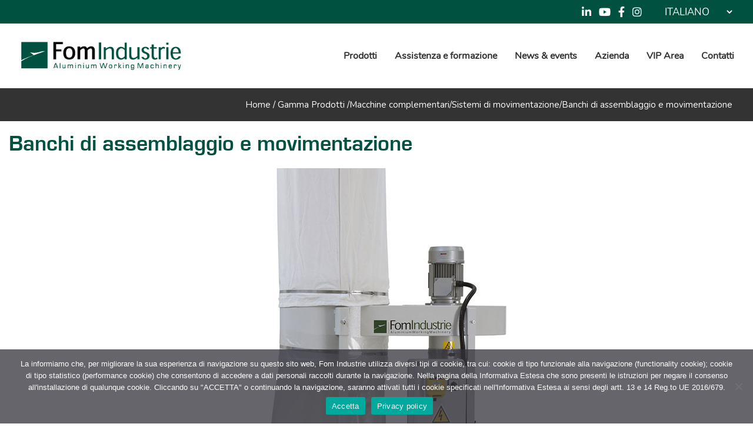

--- FILE ---
content_type: text/html; charset=UTF-8
request_url: https://www.fomindustrie.com/macchine/banchi-di-assemblaggio-e-movimentazione/
body_size: 29359
content:


<!DOCTYPE html>
<html lang="it-IT">
<head>
	
        <meta charset="UTF-8"/>
        <link rel="profile" href="http://gmpg.org/xfn/11"/>
			
	            <meta name="viewport" content="width=device-width,initial-scale=1,user-scalable=yes">
		<meta name='robots' content='index, follow, max-image-preview:large, max-snippet:-1, max-video-preview:-1' />
<link rel="alternate" href="https://www.fomindustrie.com/macchine/banchi-di-assemblaggio-e-movimentazione/" hreflang="it" />
<link rel="alternate" href="https://www.fomindustrie.com/en/macchine/assembly-and-drive-benches/" hreflang="en" />
<link rel="alternate" href="https://www.fomindustrie.com/fr/macchine/bancs-dassemblage-et-de-deplacement/" hreflang="fr" />
<link rel="alternate" href="https://www.fomindustrie.com/de/macchine/montage-und-handlingbaenke/" hreflang="de" />
<link rel="alternate" href="https://www.fomindustrie.com/es/macchine/banchi-assemblaggio-movimentazione-es/" hreflang="es" />
<link rel="alternate" href="https://www.fomindustrie.com/pt/macchine/bancada-de-montagem-e-movimentacao/" hreflang="pt" />

	<!-- This site is optimized with the Yoast SEO plugin v26.5 - https://yoast.com/wordpress/plugins/seo/ -->
	<title>Banchi di assemblaggio e movimentazione - Fom Industrie</title>
	<meta name="description" content="Banchi di assemblaggio e movimentazione - Banco per utilizzo singolo/inserito in una linea di lavoro. Scopri tutti i sistemi di movimentazione Fom Industrie!" />
	<link rel="canonical" href="https://www.fomindustrie.com/macchine/banchi-di-assemblaggio-e-movimentazione/" />
	<meta property="og:locale" content="it_IT" />
	<meta property="og:locale:alternate" content="en_GB" />
	<meta property="og:locale:alternate" content="fr_FR" />
	<meta property="og:locale:alternate" content="de_DE" />
	<meta property="og:locale:alternate" content="es_ES" />
	<meta property="og:locale:alternate" content="pt_PT" />
	<meta property="og:type" content="article" />
	<meta property="og:title" content="Banchi di assemblaggio e movimentazione - Fom Industrie" />
	<meta property="og:description" content="Banchi di assemblaggio e movimentazione - Banco per utilizzo singolo/inserito in una linea di lavoro. Scopri tutti i sistemi di movimentazione Fom Industrie!" />
	<meta property="og:url" content="https://www.fomindustrie.com/macchine/banchi-di-assemblaggio-e-movimentazione/" />
	<meta property="og:site_name" content="Fom Industrie" />
	<meta property="article:publisher" content="https://www.facebook.com/fomindustrie" />
	<meta property="article:modified_time" content="2022-11-16T08:47:15+00:00" />
	<meta property="og:image" content="https://www.fomindustrie.com/wp-content/uploads/2021/03/banco_di-movimentazione.jpg" />
	<meta property="og:image:width" content="2560" />
	<meta property="og:image:height" content="808" />
	<meta property="og:image:type" content="image/jpeg" />
	<meta name="twitter:card" content="summary_large_image" />
	<meta name="twitter:site" content="@fomindustrie" />
	<meta name="twitter:label1" content="Tempo di lettura stimato" />
	<meta name="twitter:data1" content="2 minuti" />
	<script type="application/ld+json" class="yoast-schema-graph">{"@context":"https://schema.org","@graph":[{"@type":"WebPage","@id":"https://www.fomindustrie.com/macchine/banchi-di-assemblaggio-e-movimentazione/","url":"https://www.fomindustrie.com/macchine/banchi-di-assemblaggio-e-movimentazione/","name":"Banchi di assemblaggio e movimentazione - Fom Industrie","isPartOf":{"@id":"https://www.fomindustrie.com/#website"},"primaryImageOfPage":{"@id":"https://www.fomindustrie.com/macchine/banchi-di-assemblaggio-e-movimentazione/#primaryimage"},"image":{"@id":"https://www.fomindustrie.com/macchine/banchi-di-assemblaggio-e-movimentazione/#primaryimage"},"thumbnailUrl":"https://www.fomindustrie.com/wp-content/uploads/2021/03/banco_di-movimentazione.jpg","datePublished":"2021-03-23T16:12:29+00:00","dateModified":"2022-11-16T08:47:15+00:00","description":"Banchi di assemblaggio e movimentazione - Banco per utilizzo singolo/inserito in una linea di lavoro. Scopri tutti i sistemi di movimentazione Fom Industrie!","breadcrumb":{"@id":"https://www.fomindustrie.com/macchine/banchi-di-assemblaggio-e-movimentazione/#breadcrumb"},"inLanguage":"it-IT","potentialAction":[{"@type":"ReadAction","target":["https://www.fomindustrie.com/macchine/banchi-di-assemblaggio-e-movimentazione/"]}]},{"@type":"ImageObject","inLanguage":"it-IT","@id":"https://www.fomindustrie.com/macchine/banchi-di-assemblaggio-e-movimentazione/#primaryimage","url":"https://www.fomindustrie.com/wp-content/uploads/2021/03/banco_di-movimentazione.jpg","contentUrl":"https://www.fomindustrie.com/wp-content/uploads/2021/03/banco_di-movimentazione.jpg","width":2560,"height":808},{"@type":"BreadcrumbList","@id":"https://www.fomindustrie.com/macchine/banchi-di-assemblaggio-e-movimentazione/#breadcrumb","itemListElement":[{"@type":"ListItem","position":1,"name":"Home","item":"https://www.fomindustrie.com/"},{"@type":"ListItem","position":2,"name":"Macchine","item":"https://www.fomindustrie.com/macchine/"},{"@type":"ListItem","position":3,"name":"Banchi di assemblaggio e movimentazione"}]},{"@type":"WebSite","@id":"https://www.fomindustrie.com/#website","url":"https://www.fomindustrie.com/","name":"Fom Industrie","description":"","publisher":{"@id":"https://www.fomindustrie.com/#organization"},"potentialAction":[{"@type":"SearchAction","target":{"@type":"EntryPoint","urlTemplate":"https://www.fomindustrie.com/?s={search_term_string}"},"query-input":{"@type":"PropertyValueSpecification","valueRequired":true,"valueName":"search_term_string"}}],"inLanguage":"it-IT"},{"@type":"Organization","@id":"https://www.fomindustrie.com/#organization","name":"F.O.M. Industrie s.r.l.","url":"https://www.fomindustrie.com/","logo":{"@type":"ImageObject","inLanguage":"it-IT","@id":"https://www.fomindustrie.com/#/schema/logo/image/","url":"https://www.fomindustrie.com/wp-content/uploads/2021/03/FOMINDUSTRIE_verde_con-payoff.png","contentUrl":"https://www.fomindustrie.com/wp-content/uploads/2021/03/FOMINDUSTRIE_verde_con-payoff.png","width":362,"height":64,"caption":"F.O.M. Industrie s.r.l."},"image":{"@id":"https://www.fomindustrie.com/#/schema/logo/image/"},"sameAs":["https://www.facebook.com/fomindustrie","https://x.com/fomindustrie","https://www.instagram.com/fomgroup/","https://www.linkedin.com/company/fom-industrie/","https://www.youtube.com/fomvideo"]}]}</script>
	<!-- / Yoast SEO plugin. -->


<link rel='dns-prefetch' href='//fonts.googleapis.com' />
<link rel="alternate" type="application/rss+xml" title="Fom Industrie &raquo; Feed" href="https://www.fomindustrie.com/feed/" />
<link rel="alternate" type="application/rss+xml" title="Fom Industrie &raquo; Feed dei commenti" href="https://www.fomindustrie.com/comments/feed/" />
<link rel="alternate" title="oEmbed (JSON)" type="application/json+oembed" href="https://www.fomindustrie.com/wp-json/oembed/1.0/embed?url=https%3A%2F%2Fwww.fomindustrie.com%2Fmacchine%2Fbanchi-di-assemblaggio-e-movimentazione%2F&#038;lang=it" />
<link rel="alternate" title="oEmbed (XML)" type="text/xml+oembed" href="https://www.fomindustrie.com/wp-json/oembed/1.0/embed?url=https%3A%2F%2Fwww.fomindustrie.com%2Fmacchine%2Fbanchi-di-assemblaggio-e-movimentazione%2F&#038;format=xml&#038;lang=it" />
<style id='wp-img-auto-sizes-contain-inline-css' type='text/css'>
img:is([sizes=auto i],[sizes^="auto," i]){contain-intrinsic-size:3000px 1500px}
/*# sourceURL=wp-img-auto-sizes-contain-inline-css */
</style>
<style id='wp-emoji-styles-inline-css' type='text/css'>

	img.wp-smiley, img.emoji {
		display: inline !important;
		border: none !important;
		box-shadow: none !important;
		height: 1em !important;
		width: 1em !important;
		margin: 0 0.07em !important;
		vertical-align: -0.1em !important;
		background: none !important;
		padding: 0 !important;
	}
/*# sourceURL=wp-emoji-styles-inline-css */
</style>
<link rel='stylesheet' id='wp-components-css' href='https://www.fomindustrie.com/wp-includes/css/dist/components/style.min.css?ver=6.9' type='text/css' media='all' />
<link rel='stylesheet' id='wp-preferences-css' href='https://www.fomindustrie.com/wp-includes/css/dist/preferences/style.min.css?ver=6.9' type='text/css' media='all' />
<link rel='stylesheet' id='wp-block-editor-css' href='https://www.fomindustrie.com/wp-includes/css/dist/block-editor/style.min.css?ver=6.9' type='text/css' media='all' />
<link rel='stylesheet' id='popup-maker-block-library-style-css' href='https://www.fomindustrie.com/wp-content/plugins/popup-maker/dist/packages/block-library-style.css?ver=dbea705cfafe089d65f1' type='text/css' media='all' />
<link rel='stylesheet' id='contact-form-7-css' href='https://www.fomindustrie.com/wp-content/plugins/contact-form-7/includes/css/styles.css?ver=6.1.4' type='text/css' media='all' />
<link rel='stylesheet' id='cookie-notice-front-css' href='https://www.fomindustrie.com/wp-content/plugins/cookie-notice/css/front.min.css?ver=2.5.11' type='text/css' media='all' />
<link rel='stylesheet' id='powertip-css' href='https://www.fomindustrie.com/wp-content/plugins/devvn-image-hotspot/frontend/css/jquery.powertip.min.css?ver=1.2.0' type='text/css' media='all' />
<link rel='stylesheet' id='maps-points-css' href='https://www.fomindustrie.com/wp-content/plugins/devvn-image-hotspot/frontend/css/maps_points.css?ver=1.2.9' type='text/css' media='all' />
<link rel='stylesheet' id='rs-plugin-settings-css' href='https://www.fomindustrie.com/wp-content/plugins/revslider/public/assets/css/rs6.css?ver=6.1.5' type='text/css' media='all' />
<style id='rs-plugin-settings-inline-css' type='text/css'>
#rs-demo-id {}
/*# sourceURL=rs-plugin-settings-inline-css */
</style>
<link rel='stylesheet' id='wpsl-styles-css' href='https://www.fomindustrie.com/wp-content/plugins/wp-store-locator/css/styles.min.css?ver=2.2.261' type='text/css' media='all' />
<link rel='stylesheet' id='aoki-qodef-default-style-css' href='https://www.fomindustrie.com/wp-content/themes/aoki/style.css?ver=6.9' type='text/css' media='all' />
<link rel='stylesheet' id='aoki-qodef-child-style-css' href='https://www.fomindustrie.com/wp-content/themes/aoki-child/style.css?ver=6.9' type='text/css' media='all' />
<link rel='stylesheet' id='aoki-qodef-modules-css' href='https://www.fomindustrie.com/wp-content/themes/aoki/assets/css/modules.min.css?ver=6.9' type='text/css' media='all' />
<style id='aoki-qodef-modules-inline-css' type='text/css'>
/* generated in /var/www/vhosts/fomindustrie.com/httpdocs/wp-content/themes/aoki/functions.php aoki_qodef_generate_first_main_color_per_page function */
a:hover, p a:hover, .qodef-comment-holder .qodef-comment-text #cancel-comment-reply-link, .qodef-owl-slider .owl-nav .owl-next:hover, .qodef-owl-slider .owl-nav .owl-prev:hover, #qodef-back-to-top>span, footer .widget ul li a:hover, footer .widget #wp-calendar td a:hover, footer .widget #wp-calendar th a:hover, footer .widget.widget_search .input-holder button:hover, footer .widget.widget_tag_cloud a:hover, footer .widget.qodef-blog-list-widget .qodef-blog-list-holder.qodef-bl-simple .qodef-post-info-date a:hover, footer .widget.qodef-blog-list-widget .qodef-blog-list-holder.qodef-bl-simple .qodef-post-title a:hover, .qodef-side-menu .widget ul li a:hover, .qodef-side-menu .widget #wp-calendar td a:hover, .qodef-side-menu .widget #wp-calendar th a:hover, .qodef-side-menu .widget.widget_search .input-holder button:hover, .qodef-side-menu .widget.widget_tag_cloud a:hover, .qodef-side-menu .widget.qodef-blog-list-widget .qodef-blog-list-holder.qodef-bl-minimal .qodef-post-info-date a:hover, .qodef-side-menu .widget.qodef-blog-list-widget .qodef-blog-list-holder.qodef-bl-minimal .qodef-post-title a:hover, .widget.widget_qodef_twitter_widget .qodef-twitter-widget.qodef-twitter-slider li .qodef-twitter-icon i, .widget.widget_qodef_twitter_widget .qodef-twitter-widget.qodef-twitter-slider li .qodef-tweet-text a, .widget.widget_qodef_twitter_widget .qodef-twitter-widget.qodef-twitter-slider li .qodef-tweet-text span, .qodef-blog-holder article.sticky .qodef-post-title a, .qodef-blog-holder article .qodef-post-info-top>div a:hover, .qodef-blog-holder article.format-link .qodef-post-mark .qodef-link-mark, .qodef-blog-holder article.format-quote .qodef-post-mark .qodef-quote-mark, .qodef-blog-holder.qodef-blog-chequered article .qodef-post-info-bottom>div a:hover, .qodef-blog-holder.qodef-blog-chequered article .qodef-post-info-bottom>div.qodef-post-info-category a, .qodef-blog-holder.qodef-blog-chequered article .qodef-post-title a:hover, .qodef-blog-holder.qodef-blog-full-width-photo article .qodef-post-info-section-top .qodef-post-info-date a:hover, .qodef-blog-holder.qodef-blog-full-width-photo article .qodef-post-info-section-top .qodef-post-info-category a, .qodef-blog-holder.qodef-blog-full-width-photo article .qodef-post-info-section-left .qodef-post-info>* a:hover, .qodef-blog-holder.qodef-blog-full-width-photo article .qodef-post-info-section-left .qodef-post-info-author a:hover, .qodef-blog-holder.qodef-blog-standard article .qodef-post-info-top>div.qodef-post-info-category a, .qodef-author-description .qodef-author-description-text-holder .qodef-author-tag, .qodef-author-description .qodef-author-description-text-holder .qodef-author-name a:hover, .qodef-bl-standard-pagination ul li.qodef-bl-pag-active a, .qodef-blog-single-navigation .qodef-blog-single-next:hover, .qodef-blog-single-navigation .qodef-blog-single-prev:hover, .qodef-blog-holder.qodef-blog-single article .qodef-post-info-top>div.qodef-post-info-category a, .qodef-blog-list-holder .qodef-bli-info>div.qodef-post-info-category a, .qodef-header-bottom nav.qodef-fullscreen-menu ul li ul li.current-menu-ancestor>a, .qodef-header-bottom nav.qodef-fullscreen-menu ul li ul li.current-menu-item>a, nav.qodef-fullscreen-menu ul li ul li.current-menu-ancestor>a, nav.qodef-fullscreen-menu ul li ul li.current-menu-item>a, .qodef-header-vertical-sliding nav.qodef-fullscreen-menu ul li ul li.current-menu-ancestor>a, .qodef-header-vertical-sliding nav.qodef-fullscreen-menu ul li ul li.current-menu-item>a, .qodef-mobile-header .qodef-mobile-menu-opener.qodef-mobile-menu-opened a, .qodef-mobile-header .qodef-mobile-nav .qodef-grid>ul>li.qodef-active-item>a, .qodef-mobile-header .qodef-mobile-nav .qodef-grid>ul>li.qodef-active-item>h6, .qodef-mobile-header .qodef-mobile-nav ul li a:hover, .qodef-mobile-header .qodef-mobile-nav ul li h6:hover, .qodef-mobile-header .qodef-mobile-nav ul ul li.current-menu-ancestor>a, .qodef-mobile-header .qodef-mobile-nav ul ul li.current-menu-ancestor>h6, .qodef-mobile-header .qodef-mobile-nav ul ul li.current-menu-item>a, .qodef-mobile-header .qodef-mobile-nav ul ul li.current-menu-item>h6, .qodef-search-page-holder article.sticky .qodef-post-title a, .qodef-horizontally-scrolling-portfolio-list-holder article .qodef-hspl-text-holder .qodef-hspl-text .qodef-pli-category-holder a.qodef-pli-category, .qodef-ips #qodef-ips-intro .qodef-ips-intro-text .qodef-dot, .qodef-pl-filter-holder ul li.qodef-pl-current span, .qodef-pl-filter-holder ul li:hover span, .qodef-pl-standard-pagination ul li.qodef-pl-pag-active a, .qodef-portfolio-pair-holder .qodef-ppi .qodef-ppi-inner .qodef-ppi-text-wrapper .qodef-ppi-category a, .qodef-portfolio-list-holder.qodef-pl-gallery-overlay-shader article .qodef-pli-text .qodef-pli-category-holder a:hover, .qodef-portfolio-list-holder.qodef-pl-gallery-overlay-shader-top article .qodef-pli-text .qodef-pli-category-holder a:hover, .qodef-team-modal-holder .qodef-team-position-holder .qodef-team-position, .qodef-team-single-holder .qodef-position, .qodef-testimonials-holder.qodef-testimonials-standard .qodef-testimonials-author-job, .qodef-testimonials-holder.qodef-testimonials-standard.qodef-testimonials-light .owl-nav .owl-next:hover, .qodef-testimonials-holder.qodef-testimonials-standard.qodef-testimonials-light .owl-nav .owl-prev:hover, .qodef-accordion-holder .qodef-accordion-title .qodef-additional-tag, .qodef-banner-holder .qodef-banner-link-text .qodef-banner-link-hover span, .qodef-btn.qodef-btn-simple, .qodef-btn.qodef-btn-outline, .qodef-section-title-holder .qodef-st-title .qodef-st-dot, .qodef-social-share-holder.qodef-dropdown .qodef-social-share-dropdown-opener:hover, .qodef-twitter-list-holder .qodef-twitter-icon, .qodef-twitter-list-holder .qodef-tweet-text a:hover, .qodef-twitter-list-holder .qodef-twitter-profile a:hover { color: #005140;}

/* generated in /var/www/vhosts/fomindustrie.com/httpdocs/wp-content/themes/aoki/functions.php aoki_qodef_generate_first_main_color_per_page function */
.qodef-ips.qodef-ips-light .qodef-ips-item-content.active .qodef-ips-item-link { color: #005140 !important;}

/* generated in /var/www/vhosts/fomindustrie.com/httpdocs/wp-content/themes/aoki/functions.php aoki_qodef_generate_first_main_color_per_page function */
::selection { background: #005140;}

/* generated in /var/www/vhosts/fomindustrie.com/httpdocs/wp-content/themes/aoki/functions.php aoki_qodef_generate_first_main_color_per_page function */
::-moz-selection { background: #005140;}

/* generated in /var/www/vhosts/fomindustrie.com/httpdocs/wp-content/themes/aoki/functions.php aoki_qodef_generate_first_main_color_per_page function */
.qodef-st-loader .pulse, .qodef-st-loader .qodef-double-bounce .qodef-double-bounce1, .qodef-st-loader .cube, .qodef-st-loader .rotating_cubes .cube1, .qodef-st-loader .rotating_cubes .cube2, .qodef-st-loader .stripes>div, .qodef-st-loader .wave>div, .qodef-st-loader .two_rotating_circles .dot1, .qodef-st-loader .two_rotating_circles .dot2, .qodef-st-loader .five_rotating_circles .container1>div, .qodef-st-loader .five_rotating_circles .container2>div, .qodef-st-loader .five_rotating_circles .container3>div, .qodef-st-loader .atom .ball-1:before, .qodef-st-loader .atom .ball-2:before, .qodef-st-loader .atom .ball-3:before, .qodef-st-loader .atom .ball-4:before, .qodef-st-loader .clock .ball:before, .qodef-st-loader .mitosis .ball, .qodef-st-loader .lines .line1, .qodef-st-loader .lines .line2, .qodef-st-loader .lines .line3, .qodef-st-loader .lines .line4, .qodef-st-loader .fussion .ball, .qodef-st-loader .fussion .ball-1, .qodef-st-loader .fussion .ball-2, .qodef-st-loader .fussion .ball-3, .qodef-st-loader .fussion .ball-4, .qodef-st-loader .wave_circles .ball, .qodef-st-loader .pulse_circles .ball, #submit_comment:hover, .post-password-form input[type=submit]:hover, .qodef-blog-holder.qodef-blog-full-width-photo article.format-link .qodef-post-heading, .qodef-blog-holder.qodef-blog-standard article.format-link .qodef-post-text, .qodef-blog-holder.qodef-blog-single article.format-link .qodef-post-text, .qodef-blog-list-holder .qodef-bl-item.format-link .qodef-bli-inner, .qodef-ips .qodef-ips-item-link .qodef-box-shadow, .qodef-team.info-hover .qodef-team-info-tb, .qodef-accordion-holder.qodef-ac-boxed .qodef-accordion-title.ui-state-active, .qodef-accordion-holder.qodef-ac-boxed .qodef-accordion-title.ui-state-hover, .qodef-icon-shortcode.qodef-circle, .qodef-icon-shortcode.qodef-dropcaps.qodef-circle, .qodef-icon-shortcode.qodef-square, .qodef-price-table.qodef-pl-featured .qodef-pt-button a, .qodef-price-table .qodef-pt-inner ul li.qodef-pt-prices .qodef-pt-separator, .qodef-progress-bar .qodef-pb-content-holder .qodef-pb-content, .qodef-video-button-holder .qodef-video-button-play-holder { background-color: #005140;}

/* generated in /var/www/vhosts/fomindustrie.com/httpdocs/wp-content/themes/aoki/functions.php aoki_qodef_generate_first_main_color_per_page function */
.qodef-st-loader .pulse_circles .ball, #qodef-back-to-top>span, #qodef-back-to-top>span:hover, .qodef-btn.qodef-btn-simple, .qodef-btn.qodef-btn-outline, .qodef-video-button-holder.qodef-has-border .qodef-video-button-image { border-color: #005140;}

/* generated in /var/www/vhosts/fomindustrie.com/httpdocs/wp-content/themes/aoki/functions.php aoki_qodef_generate_first_main_color_per_page function */
.qodef-separator { border-bottom-color: #005140;}

/* generated in /var/www/vhosts/fomindustrie.com/httpdocs/wp-content/themes/aoki/functions.php aoki_qodef_generate_first_main_color_per_page function */
.qodef-separator { border-left-color: #005140;}

/* generated in /var/www/vhosts/fomindustrie.com/httpdocs/wp-content/themes/aoki/functions.php aoki_qodef_generate_first_main_color_per_page function */
.qodef-btn.qodef-btn-outline:not(.qodef-btn-custom-border-hover):hover { border-color: #005140 !important;}


/*# sourceURL=aoki-qodef-modules-inline-css */
</style>
<link rel='stylesheet' id='qodef_font_awesome-css' href='https://www.fomindustrie.com/wp-content/themes/aoki/assets/css/font-awesome/css/font-awesome.min.css?ver=6.9' type='text/css' media='all' />
<link rel='stylesheet' id='qodef_font_elegant-css' href='https://www.fomindustrie.com/wp-content/themes/aoki/assets/css/elegant-icons/style.min.css?ver=6.9' type='text/css' media='all' />
<link rel='stylesheet' id='qodef_ion_icons-css' href='https://www.fomindustrie.com/wp-content/themes/aoki/assets/css/ion-icons/css/ionicons.min.css?ver=6.9' type='text/css' media='all' />
<link rel='stylesheet' id='qodef_linea_icons-css' href='https://www.fomindustrie.com/wp-content/themes/aoki/assets/css/linea-icons/style.css?ver=6.9' type='text/css' media='all' />
<link rel='stylesheet' id='qodef_linear_icons-css' href='https://www.fomindustrie.com/wp-content/themes/aoki/assets/css/linear-icons/style.css?ver=6.9' type='text/css' media='all' />
<link rel='stylesheet' id='qodef_simple_line_icons-css' href='https://www.fomindustrie.com/wp-content/themes/aoki/assets/css/simple-line-icons/simple-line-icons.css?ver=6.9' type='text/css' media='all' />
<link rel='stylesheet' id='qodef_dripicons-css' href='https://www.fomindustrie.com/wp-content/themes/aoki/assets/css/dripicons/dripicons.css?ver=6.9' type='text/css' media='all' />
<link rel='stylesheet' id='mediaelement-css' href='https://www.fomindustrie.com/wp-includes/js/mediaelement/mediaelementplayer-legacy.min.css?ver=4.2.17' type='text/css' media='all' />
<link rel='stylesheet' id='wp-mediaelement-css' href='https://www.fomindustrie.com/wp-includes/js/mediaelement/wp-mediaelement.min.css?ver=6.9' type='text/css' media='all' />
<link rel='stylesheet' id='aoki-qodef-style-dynamic-css' href='https://www.fomindustrie.com/wp-content/themes/aoki/assets/css/style_dynamic.css?ver=1664396519' type='text/css' media='all' />
<link rel='stylesheet' id='aoki-qodef-modules-responsive-css' href='https://www.fomindustrie.com/wp-content/themes/aoki/assets/css/modules-responsive.min.css?ver=6.9' type='text/css' media='all' />
<link rel='stylesheet' id='aoki-qodef-style-dynamic-responsive-css' href='https://www.fomindustrie.com/wp-content/themes/aoki/assets/css/style_dynamic_responsive.css?ver=1664396519' type='text/css' media='all' />
<link rel='stylesheet' id='aoki-qodef-google-fonts-css' href='https://fonts.googleapis.com/css?family=Montserrat%3A400%2C400i%2C700%7CNunito%3A400%2C400i%2C700&#038;subset=latin&#038;ver=1.0.0' type='text/css' media='all' />
<link rel='stylesheet' id='select2-css' href='https://www.fomindustrie.com/wp-content/themes/aoki/framework/admin/assets/css/select2.min.css?ver=6.9' type='text/css' media='all' />
<link rel='stylesheet' id='aoki-core-dashboard-style-css' href='https://www.fomindustrie.com/wp-content/plugins/select-core/core-dashboard/assets/css/core-dashboard.min.css?ver=6.9' type='text/css' media='all' />
<link rel='stylesheet' id='js_composer_front-css' href='https://www.fomindustrie.com/wp-content/plugins/js_composer/assets/css/js_composer.min.css?ver=6.1' type='text/css' media='all' />
<link rel='stylesheet' id='popup-maker-site-css' href='https://www.fomindustrie.com/wp-content/plugins/popup-maker/dist/assets/site.css?ver=1.21.5' type='text/css' media='all' />
<style id='popup-maker-site-inline-css' type='text/css'>
/* Popup Google Fonts */
@import url('//fonts.googleapis.com/css?family=Montserrat:100');

/* Popup Theme 4832: Tema predefinito */
.pum-theme-4832, .pum-theme-tema-predefinito { background-color: rgba( 255, 255, 255, 1.00 ) } 
.pum-theme-4832 .pum-container, .pum-theme-tema-predefinito .pum-container { padding: 18px; border-radius: 0px; border: 1px none #000000; box-shadow: 1px 1px 3px 0px rgba( 2, 2, 2, 0.23 ); background-color: rgba( 249, 249, 249, 1.00 ) } 
.pum-theme-4832 .pum-title, .pum-theme-tema-predefinito .pum-title { color: #000000; text-align: left; text-shadow: 0px 0px 0px rgba( 2, 2, 2, 0.23 ); font-family: inherit; font-weight: 400; font-size: 32px; font-style: normal; line-height: 36px } 
.pum-theme-4832 .pum-content, .pum-theme-tema-predefinito .pum-content { color: #8c8c8c; font-family: inherit; font-weight: 400; font-style: inherit } 
.pum-theme-4832 .pum-content + .pum-close, .pum-theme-tema-predefinito .pum-content + .pum-close { position: absolute; height: auto; width: auto; left: auto; right: 0px; bottom: auto; top: 0px; padding: 8px; color: #ffffff; font-family: inherit; font-weight: 400; font-size: 12px; font-style: inherit; line-height: 36px; border: 1px none #ffffff; border-radius: 0px; box-shadow: 1px 1px 3px 0px rgba( 2, 2, 2, 0.23 ); text-shadow: 0px 0px 0px rgba( 0, 0, 0, 0.23 ); background-color: rgba( 0, 183, 205, 1.00 ) } 

/* Popup Theme 4833: Light Box */
.pum-theme-4833, .pum-theme-lightbox { background-color: rgba( 0, 0, 0, 0.60 ) } 
.pum-theme-4833 .pum-container, .pum-theme-lightbox .pum-container { padding: 18px; border-radius: 3px; border: 8px solid #000000; box-shadow: 0px 0px 30px 0px rgba( 2, 2, 2, 1.00 ); background-color: rgba( 255, 255, 255, 1.00 ) } 
.pum-theme-4833 .pum-title, .pum-theme-lightbox .pum-title { color: #000000; text-align: left; text-shadow: 0px 0px 0px rgba( 2, 2, 2, 0.23 ); font-family: inherit; font-weight: 100; font-size: 32px; line-height: 36px } 
.pum-theme-4833 .pum-content, .pum-theme-lightbox .pum-content { color: #000000; font-family: inherit; font-weight: 100 } 
.pum-theme-4833 .pum-content + .pum-close, .pum-theme-lightbox .pum-content + .pum-close { position: absolute; height: 26px; width: 26px; left: auto; right: -13px; bottom: auto; top: -13px; padding: 0px; color: #ffffff; font-family: Arial; font-weight: 100; font-size: 24px; line-height: 24px; border: 2px solid #ffffff; border-radius: 26px; box-shadow: 0px 0px 15px 1px rgba( 2, 2, 2, 0.75 ); text-shadow: 0px 0px 0px rgba( 0, 0, 0, 0.23 ); background-color: rgba( 0, 0, 0, 1.00 ) } 

/* Popup Theme 4834: Blu aziendale */
.pum-theme-4834, .pum-theme-enterprise-blue { background-color: rgba( 0, 0, 0, 0.70 ) } 
.pum-theme-4834 .pum-container, .pum-theme-enterprise-blue .pum-container { padding: 28px; border-radius: 5px; border: 1px none #000000; box-shadow: 0px 10px 25px 4px rgba( 2, 2, 2, 0.50 ); background-color: rgba( 255, 255, 255, 1.00 ) } 
.pum-theme-4834 .pum-title, .pum-theme-enterprise-blue .pum-title { color: #315b7c; text-align: left; text-shadow: 0px 0px 0px rgba( 2, 2, 2, 0.23 ); font-family: inherit; font-weight: 100; font-size: 34px; line-height: 36px } 
.pum-theme-4834 .pum-content, .pum-theme-enterprise-blue .pum-content { color: #2d2d2d; font-family: inherit; font-weight: 100 } 
.pum-theme-4834 .pum-content + .pum-close, .pum-theme-enterprise-blue .pum-content + .pum-close { position: absolute; height: 28px; width: 28px; left: auto; right: 8px; bottom: auto; top: 8px; padding: 4px; color: #ffffff; font-family: Times New Roman; font-weight: 100; font-size: 20px; line-height: 20px; border: 1px none #ffffff; border-radius: 42px; box-shadow: 0px 0px 0px 0px rgba( 2, 2, 2, 0.23 ); text-shadow: 0px 0px 0px rgba( 0, 0, 0, 0.23 ); background-color: rgba( 49, 91, 124, 1.00 ) } 

/* Popup Theme 4835: Disclaimer */
.pum-theme-4835, .pum-theme-hello-box { background-color: rgba( 0, 0, 0, 0.75 ) } 
.pum-theme-4835 .pum-container, .pum-theme-hello-box .pum-container { padding: 30px; border-radius: 80px; border: 14px solid #81d742; box-shadow: 0px 0px 0px 0px rgba( 2, 2, 2, 0.00 ); background-color: rgba( 255, 255, 255, 1.00 ) } 
.pum-theme-4835 .pum-title, .pum-theme-hello-box .pum-title { color: #2d2d2d; text-align: left; text-shadow: 0px 0px 0px rgba( 2, 2, 2, 0.23 ); font-family: Montserrat; font-weight: 100; font-size: 32px; line-height: 36px } 
.pum-theme-4835 .pum-content, .pum-theme-hello-box .pum-content { color: #2d2d2d; font-family: inherit; font-weight: 100 } 
.pum-theme-4835 .pum-content + .pum-close, .pum-theme-hello-box .pum-content + .pum-close { position: absolute; height: auto; width: auto; left: auto; right: -30px; bottom: auto; top: -30px; padding: 0px; color: #2d2d2d; font-family: Times New Roman; font-weight: 100; font-size: 32px; line-height: 28px; border: 1px none #ffffff; border-radius: 28px; box-shadow: 0px 0px 0px 0px rgba( 2, 2, 2, 0.23 ); text-shadow: 0px 0px 0px rgba( 0, 0, 0, 0.23 ); background-color: rgba( 255, 255, 255, 1.00 ) } 

/* Popup Theme 4836: Bordo netto */
.pum-theme-4836, .pum-theme-cutting-edge { background-color: rgba( 0, 0, 0, 0.50 ) } 
.pum-theme-4836 .pum-container, .pum-theme-cutting-edge .pum-container { padding: 18px; border-radius: 0px; border: 1px none #000000; box-shadow: 0px 10px 25px 0px rgba( 2, 2, 2, 0.50 ); background-color: rgba( 30, 115, 190, 1.00 ) } 
.pum-theme-4836 .pum-title, .pum-theme-cutting-edge .pum-title { color: #ffffff; text-align: left; text-shadow: 0px 0px 0px rgba( 2, 2, 2, 0.23 ); font-family: Sans-Serif; font-weight: 100; font-size: 26px; line-height: 28px } 
.pum-theme-4836 .pum-content, .pum-theme-cutting-edge .pum-content { color: #ffffff; font-family: inherit; font-weight: 100 } 
.pum-theme-4836 .pum-content + .pum-close, .pum-theme-cutting-edge .pum-content + .pum-close { position: absolute; height: 24px; width: 24px; left: auto; right: 0px; bottom: auto; top: 0px; padding: 0px; color: #1e73be; font-family: Times New Roman; font-weight: 100; font-size: 32px; line-height: 24px; border: 1px none #ffffff; border-radius: 0px; box-shadow: -1px 1px 1px 0px rgba( 2, 2, 2, 0.10 ); text-shadow: -1px 1px 1px rgba( 0, 0, 0, 0.10 ); background-color: rgba( 238, 238, 34, 1.00 ) } 

/* Popup Theme 4837: Cornice */
.pum-theme-4837, .pum-theme-framed-border { background-color: rgba( 255, 255, 255, 0.50 ) } 
.pum-theme-4837 .pum-container, .pum-theme-framed-border .pum-container { padding: 18px; border-radius: 0px; border: 20px outset #dd3333; box-shadow: 1px 1px 3px 0px rgba( 2, 2, 2, 0.97 ) inset; background-color: rgba( 255, 251, 239, 1.00 ) } 
.pum-theme-4837 .pum-title, .pum-theme-framed-border .pum-title { color: #000000; text-align: left; text-shadow: 0px 0px 0px rgba( 2, 2, 2, 0.23 ); font-family: inherit; font-weight: 100; font-size: 32px; line-height: 36px } 
.pum-theme-4837 .pum-content, .pum-theme-framed-border .pum-content { color: #2d2d2d; font-family: inherit; font-weight: 100 } 
.pum-theme-4837 .pum-content + .pum-close, .pum-theme-framed-border .pum-content + .pum-close { position: absolute; height: 20px; width: 20px; left: auto; right: -20px; bottom: auto; top: -20px; padding: 0px; color: #ffffff; font-family: Tahoma; font-weight: 700; font-size: 16px; line-height: 18px; border: 1px none #ffffff; border-radius: 0px; box-shadow: 0px 0px 0px 0px rgba( 2, 2, 2, 0.23 ); text-shadow: 0px 0px 0px rgba( 0, 0, 0, 0.23 ); background-color: rgba( 0, 0, 0, 0.55 ) } 

/* Popup Theme 4838: Floating Bar - Soft Blue */
.pum-theme-4838, .pum-theme-floating-bar { background-color: rgba( 255, 255, 255, 0.00 ) } 
.pum-theme-4838 .pum-container, .pum-theme-floating-bar .pum-container { padding: 8px; border-radius: 0px; border: 1px none #000000; box-shadow: 1px 1px 3px 0px rgba( 2, 2, 2, 0.23 ); background-color: rgba( 238, 246, 252, 1.00 ) } 
.pum-theme-4838 .pum-title, .pum-theme-floating-bar .pum-title { color: #505050; text-align: left; text-shadow: 0px 0px 0px rgba( 2, 2, 2, 0.23 ); font-family: inherit; font-weight: 400; font-size: 32px; line-height: 36px } 
.pum-theme-4838 .pum-content, .pum-theme-floating-bar .pum-content { color: #505050; font-family: inherit; font-weight: 400 } 
.pum-theme-4838 .pum-content + .pum-close, .pum-theme-floating-bar .pum-content + .pum-close { position: absolute; height: 18px; width: 18px; left: auto; right: 5px; bottom: auto; top: 50%; padding: 0px; color: #505050; font-family: Sans-Serif; font-weight: 700; font-size: 15px; line-height: 18px; border: 1px solid #505050; border-radius: 15px; box-shadow: 0px 0px 0px 0px rgba( 2, 2, 2, 0.00 ); text-shadow: 0px 0px 0px rgba( 0, 0, 0, 0.00 ); background-color: rgba( 255, 255, 255, 0.00 ); transform: translate(0, -50%) } 

/* Popup Theme 4839: Content Only - For use with page builders or block editor */
.pum-theme-4839, .pum-theme-content-only { background-color: rgba( 0, 0, 0, 0.70 ) } 
.pum-theme-4839 .pum-container, .pum-theme-content-only .pum-container { padding: 0px; border-radius: 0px; border: 1px none #000000; box-shadow: 0px 0px 0px 0px rgba( 2, 2, 2, 0.00 ) } 
.pum-theme-4839 .pum-title, .pum-theme-content-only .pum-title { color: #000000; text-align: left; text-shadow: 0px 0px 0px rgba( 2, 2, 2, 0.23 ); font-family: inherit; font-weight: 400; font-size: 32px; line-height: 36px } 
.pum-theme-4839 .pum-content, .pum-theme-content-only .pum-content { color: #8c8c8c; font-family: inherit; font-weight: 400 } 
.pum-theme-4839 .pum-content + .pum-close, .pum-theme-content-only .pum-content + .pum-close { position: absolute; height: 18px; width: 18px; left: auto; right: 7px; bottom: auto; top: 7px; padding: 0px; color: #000000; font-family: inherit; font-weight: 700; font-size: 20px; line-height: 20px; border: 1px none #ffffff; border-radius: 15px; box-shadow: 0px 0px 0px 0px rgba( 2, 2, 2, 0.00 ); text-shadow: 0px 0px 0px rgba( 0, 0, 0, 0.00 ); background-color: rgba( 255, 255, 255, 0.00 ) } 

#pum-10109 {z-index: 1999999999}
#pum-10111 {z-index: 1999999999}
#pum-10113 {z-index: 1999999999}
#pum-10107 {z-index: 1999999999}
#pum-10105 {z-index: 1999999999}
#pum-10078 {z-index: 1999999999}
#pum-8790 {z-index: 1999999999}
#pum-8782 {z-index: 1999999999}
#pum-4850 {z-index: 1999999999}
#pum-8777 {z-index: 1999999999}
#pum-8772 {z-index: 1999999999}
#pum-8767 {z-index: 1999999999}
#pum-8763 {z-index: 1999999999}
#pum-8758 {z-index: 1999999999}
#pum-8753 {z-index: 1999999999}
#pum-4840 {z-index: 1999999999}
#pum-7260 {z-index: 1999999999}
#pum-7254 {z-index: 1999999999}
#pum-7250 {z-index: 1999999999}
#pum-7244 {z-index: 1999999999}
#pum-7239 {z-index: 1999999999}
#pum-7236 {z-index: 1999999999}
#pum-7227 {z-index: 1999999999}
#pum-6938 {z-index: 1999999999}
#pum-6934 {z-index: 1999999999}
#pum-6926 {z-index: 1999999999}
#pum-6922 {z-index: 1999999999}
#pum-6911 {z-index: 1999999999}
#pum-6919 {z-index: 1999999999}
#pum-6916 {z-index: 1999999999}
#pum-4853 {z-index: 1999999999}
#pum-4848 {z-index: 1999999999}
#pum-4846 {z-index: 1999999999}
#pum-4844 {z-index: 1999999999}
#pum-4842 {z-index: 1999999999}

/*# sourceURL=popup-maker-site-inline-css */
</style>
<script type="text/javascript" id="cookie-notice-front-js-before">
/* <![CDATA[ */
var cnArgs = {"ajaxUrl":"https:\/\/www.fomindustrie.com\/wp-admin\/admin-ajax.php","nonce":"be5965d41f","hideEffect":"fade","position":"bottom","onScroll":false,"onScrollOffset":100,"onClick":false,"cookieName":"cookie_notice_accepted","cookieTime":2592000,"cookieTimeRejected":2592000,"globalCookie":false,"redirection":false,"cache":false,"revokeCookies":false,"revokeCookiesOpt":"automatic"};

//# sourceURL=cookie-notice-front-js-before
/* ]]> */
</script>
<script type="text/javascript" src="https://www.fomindustrie.com/wp-content/plugins/cookie-notice/js/front.min.js?ver=2.5.11" id="cookie-notice-front-js"></script>
<script type="text/javascript" src="https://www.fomindustrie.com/wp-includes/js/jquery/jquery.min.js?ver=3.7.1" id="jquery-core-js"></script>
<script type="text/javascript" src="https://www.fomindustrie.com/wp-includes/js/jquery/jquery-migrate.min.js?ver=3.4.1" id="jquery-migrate-js"></script>
<script type="text/javascript" src="https://www.fomindustrie.com/wp-content/plugins/revslider/public/assets/js/revolution.tools.min.js?ver=6.0" id="tp-tools-js"></script>
<script type="text/javascript" src="https://www.fomindustrie.com/wp-content/plugins/revslider/public/assets/js/rs6.min.js?ver=6.1.5" id="revmin-js"></script>
<link rel="https://api.w.org/" href="https://www.fomindustrie.com/wp-json/" /><link rel="EditURI" type="application/rsd+xml" title="RSD" href="https://www.fomindustrie.com/xmlrpc.php?rsd" />
<meta name="generator" content="WordPress 6.9" />
<link rel='shortlink' href='https://www.fomindustrie.com/?p=5917' />
<meta name="generator" content="Powered by WPBakery Page Builder - drag and drop page builder for WordPress."/>
<meta name="generator" content="Powered by Slider Revolution 6.1.5 - responsive, Mobile-Friendly Slider Plugin for WordPress with comfortable drag and drop interface." />
<link rel="icon" href="https://www.fomindustrie.com/wp-content/uploads/2020/08/cropped-fom_favicon-32x32.jpg" sizes="32x32" />
<link rel="icon" href="https://www.fomindustrie.com/wp-content/uploads/2020/08/cropped-fom_favicon-192x192.jpg" sizes="192x192" />
<link rel="apple-touch-icon" href="https://www.fomindustrie.com/wp-content/uploads/2020/08/cropped-fom_favicon-180x180.jpg" />
<meta name="msapplication-TileImage" content="https://www.fomindustrie.com/wp-content/uploads/2020/08/cropped-fom_favicon-270x270.jpg" />
<script type="text/javascript">function setREVStartSize(t){try{var h,e=document.getElementById(t.c).parentNode.offsetWidth;if(e=0===e||isNaN(e)?window.innerWidth:e,t.tabw=void 0===t.tabw?0:parseInt(t.tabw),t.thumbw=void 0===t.thumbw?0:parseInt(t.thumbw),t.tabh=void 0===t.tabh?0:parseInt(t.tabh),t.thumbh=void 0===t.thumbh?0:parseInt(t.thumbh),t.tabhide=void 0===t.tabhide?0:parseInt(t.tabhide),t.thumbhide=void 0===t.thumbhide?0:parseInt(t.thumbhide),t.mh=void 0===t.mh||""==t.mh||"auto"===t.mh?0:parseInt(t.mh,0),"fullscreen"===t.layout||"fullscreen"===t.l)h=Math.max(t.mh,window.innerHeight);else{for(var i in t.gw=Array.isArray(t.gw)?t.gw:[t.gw],t.rl)void 0!==t.gw[i]&&0!==t.gw[i]||(t.gw[i]=t.gw[i-1]);for(var i in t.gh=void 0===t.el||""===t.el||Array.isArray(t.el)&&0==t.el.length?t.gh:t.el,t.gh=Array.isArray(t.gh)?t.gh:[t.gh],t.rl)void 0!==t.gh[i]&&0!==t.gh[i]||(t.gh[i]=t.gh[i-1]);var r,a=new Array(t.rl.length),n=0;for(var i in t.tabw=t.tabhide>=e?0:t.tabw,t.thumbw=t.thumbhide>=e?0:t.thumbw,t.tabh=t.tabhide>=e?0:t.tabh,t.thumbh=t.thumbhide>=e?0:t.thumbh,t.rl)a[i]=t.rl[i]<window.innerWidth?0:t.rl[i];for(var i in r=a[0],a)r>a[i]&&0<a[i]&&(r=a[i],n=i);var d=e>t.gw[n]+t.tabw+t.thumbw?1:(e-(t.tabw+t.thumbw))/t.gw[n];h=t.gh[n]*d+(t.tabh+t.thumbh)}void 0===window.rs_init_css&&(window.rs_init_css=document.head.appendChild(document.createElement("style"))),document.getElementById(t.c).height=h,window.rs_init_css.innerHTML+="#"+t.c+"_wrapper { height: "+h+"px }"}catch(t){console.log("Failure at Presize of Slider:"+t)}};</script>
		<style type="text/css" id="wp-custom-css">
			#polylang-2 {
	margin-top:6px;
	margin-left:30px;
}
.wpsl-store-details.wpsl-store-listing {
	display:none;
}
.form-container > .col-md-12 {
	padding:0.5em;
	width:96% !important;
	display:inherit;
}
.form-container input, .form-container textarea {
	margin-bottom:10px !important;
}

.postid-5621 input[type="submit"],
.postid-6972 input[type="submit"],
.postid-5623 input[type="submit"],
.postid-5621 input[type="submit"],
.postid-5619 input[type="submit"],
.postid-5617 input[type="submit"],
.postid-4550 input[type="submit"],
.postid-4548 input[type="submit"]{
    float:none !important;
}

.qodef-mobile-header .qodef-mobile-menu-opener a .qodef-mobile-menu-icon {
	font-size:30px;
}
.fom-breadcrumbs .container {
	margin:0 auto;
	width:88%;
	padding: 0 60px;
	max-width:88% !important;
}

.fom-breadcrumbs .container .right-desk-path p {
	color:white !important
}
.fom-breadcrumbs .container .right-desk-path a {
	font-weight:normal !important;
}
.qodef-content-inner > .fom-breadcrumbs {
	padding:0 !important;
}
.fom-breadcrumbs .container {
	width:95% !important;
}
.fom-breadcrumbs .left-desk-title {
	font-size: 2.2em !important;
	margin: 20px 0 !important;
}




@media (max-width: 1600px) {
	.qodef-main-menu>ul, .qodef-main-menu>ul>li>a {
		width:auto !important;
		padding:0 !important;
	}
	select[name="lang_choice_polylang-2"] {
    margin-right: 0 !important;
}
	.qodef-page-header .qodef-vertical-align-containers,
	.qodef-top-bar .qodef-vertical-align-containers
	{
		width:95%;
		margin:0 auto;
	}
	#nav-menu-item-4339 a {
		margin-right:0;
	}
	.external-bc .left-desk-path {
		padding:0 !important;
		width:95% !important;
	}
	.external-bc .fom-breadcrumbs {
		justify-content:flex-end;
	}
}



@media (max-width: 1500px) {
	.external-bc {
    padding: 0 35px !important;
}
	.fom-breadcrumbs .container {
	margin:0 auto;
	width:95%;
	padding: 0 !important;
	max-width:95% !important;
}
}

@media (max-width: 1399px) {
.container-shape .vc_column-inner {
	padding:0 10% !important;
}
	.page-id-4290 p {
		font-size:14px;
		line-height:1.3em;
	}
	.section-title p {
		font-size:18px;
	}
}


@media (max-width: 1200px) {
.qodef-page-header .qodef-vertical-align-containers,
	.qodef-top-bar .qodef-vertical-align-containers {
    padding: 0 !important;
}
}


@media (max-width: 1199px) {
.external-bc {
    margin-top: 105px;
	background-color: #333 !important;
}
	.fom-breadcrumbs {
		
	}
	.external-bc {
		/*display:inherit;
		width:50%;
		float:left;
		background-color: #333 !important;
		justify-content:inherit;*/
	}
	.left-desk-path {
		width:50%;
		float:right;
		background-color: #333 !important;
	}
	.external-bc .left-desk-path {
    padding: 0 !important;
    width: 50% !important;
}
	.qodef-content-inner > .fom-breadcrumbs {
		margin-top: 110px;
		background-color: #333 
	}
	    
	
}



@media (max-width: 1024px) {
	#polylang-2 {
	margin-top:10px;
}
.container-shape .vc_column-inner {
	float:none !important;
	width:100% !important;
}
	.fom-breadcrumbs .container {
		justify-content:center;
	}
	.left-desk-title,
	.right-desk-path{
		width:100% !important;
		float:none !important;
		text-align:center !important;
	}
	.fom-breadcrumbs .right-desk-path, .fom-breadcrumbs .right-desk-path a {
		float:none !important;
		justify-content: center;
	}
	.fom-breadcrumbs .right-desk-path {
		padding-bottom:10px;
	}
	.fom-breadcrumbs .left-desk-title {
		margin-bottom:10px !important;
	}
	.external-bc .fom-breadcrumbs {
    justify-content: center;
		width:100% !important;
}
	.external-bc .left-desk-path {
    padding: 0 !important;
    width: 100% !important;
}
	.fom-breadcrumbs, .external-bc {
		margin-top:0 !important;
	}
	.fom-breadcrumbs .left-desk-title h1, .external-bc .left-desk-title h1 {
		margin-bottom:0 !important;
	}
	.qodef-container-inner, .qodef-grid, .qodef-row-grid-section {
    width: 90%;
}
}







@media (max-width: 767px) {
	.form-container > .col-md-12 {
		width:100% !important;
	}
}		</style>
		<style type="text/css" data-type="vc_shortcodes-custom-css">.vc_custom_1604335928465{background-image: url(https://www.fomindustrie.com/wp-content/uploads/2020/09/SFONDO_CARL-BACKGROUND.jpg?id=4515) !important;background-position: center !important;background-repeat: no-repeat !important;background-size: cover !important;}.vc_custom_1604335984945{background-position: center !important;background-repeat: no-repeat !important;background-size: cover !important;}</style><noscript><style> .wpb_animate_when_almost_visible { opacity: 1; }</style></noscript>	
	
	<!-- Matomo -->

<script>
  var _paq = window._paq = window._paq || []
  /* tracker methods like "setCustomDimension" should be called before "trackPageView" */
  _paq.push(['trackPageView']);
  _paq.push(['enableLinkTracking']);
  (function() {
    var u='https://fomindustrie.matomo.cloud/';
    _paq.push(['setTrackerUrl', u+'matomo.php']);
    _paq.push(['setSiteId', '1']);
    var d=document, g=d.createElement('script'), s=d.getElementsByTagName('script')[0];
    g.async=true; g.src='//cdn.matomo.cloud/fomindustrie.matomo.cloud/matomo.js'; s.parentNode.insertBefore(g,s);
  })();

</script>

<!-- End Matomo Code -->
	
	
<link rel='stylesheet' id='isotope-css-css' href='https://www.fomindustrie.com/wp-content/plugins/js_composer/assets/css/lib/isotope.min.css?ver=6.1' type='text/css' media='all' />
<link rel='stylesheet' id='prettyphoto-css' href='https://www.fomindustrie.com/wp-content/plugins/js_composer/assets/lib/prettyphoto/css/prettyPhoto.min.css?ver=6.1' type='text/css' media='all' />
<link rel='stylesheet' id='vc_font_awesome_5_shims-css' href='https://www.fomindustrie.com/wp-content/plugins/js_composer/assets/lib/bower/font-awesome/css/v4-shims.min.css?ver=6.1' type='text/css' media='all' />
<link rel='stylesheet' id='vc_font_awesome_5-css' href='https://www.fomindustrie.com/wp-content/plugins/js_composer/assets/lib/bower/font-awesome/css/all.min.css?ver=6.1' type='text/css' media='all' />
</head>
<body class="wp-singular machines-template machines-template-single-machines machines-template-single-machines-php single single-machines postid-5917 wp-theme-aoki wp-child-theme-aoki-child cookies-not-set qode-core-1.2 aoki child-child-ver-1.0.1 aoki-ver-1.5 qodef-grid-1300 qodef-no-behavior qodef-dropdown-animate-height qodef-header-standard qodef-menu-area-shadow-disable qodef-menu-area-in-grid-shadow-disable qodef-menu-area-border-disable qodef-menu-area-in-grid-border-disable qodef-logo-area-border-disable qodef-logo-area-in-grid-border-disable qodef-header-vertical-shadow-disable qodef-header-vertical-border-disable qodef-default-mobile-header qodef-sticky-up-mobile-header qodef-header-top-enabled wpb-js-composer js-comp-ver-6.1 vc_responsive" itemscope itemtype="http://schema.org/WebPage">
	
    <div class="qodef-wrapper">
        <div class="qodef-wrapper-inner">
            	
		
	<div class="qodef-top-bar">
				
						
			<div class="qodef-vertical-align-containers">
				<div class="qodef-position-left">
					<div class="qodef-position-left-inner">
											</div>
				</div>
				<div class="qodef-position-right">
					<div class="qodef-position-right-inner">
															
		<a class="qodef-social-icon-widget-holder qodef-icon-has-hover"  style="color: #ffffff;;font-size: 18px;margin: 0 5px 0 5px;" href="https://it.linkedin.com/company/fom-industrie" target="_blank">
			<span class="qodef-social-icon-widget fa fa-linkedin     "></span>		</a>
				
		<a class="qodef-social-icon-widget-holder qodef-icon-has-hover"  style="color: #ffffff;;font-size: 18px;margin: 0 5px 0 5px;" href="https://www.youtube.com/user/fomvideo" target="_blank">
			<span class="qodef-social-icon-widget fa fa-youtube     "></span>		</a>
				
		<a class="qodef-social-icon-widget-holder qodef-icon-has-hover"  style="color: #ffffff;;font-size: 18px;margin: 0 5px 0 5px;" href="https://it-it.facebook.com/fomindustrie" target="_blank">
			<span class="qodef-social-icon-widget fa fa-facebook     "></span>		</a>
				
		<a class="qodef-social-icon-widget-holder qodef-icon-has-hover"  style="color: #ffffff;;font-size: 18px;margin: 0 5px 0 5px;" href="https://www.instagram.com/fomgroup/" target="_blank">
			<span class="qodef-social-icon-widget fa fa-instagram     "></span>		</a>
		<div id="polylang-2" class="widget widget_polylang qodef-top-bar-widget"><label class="screen-reader-text" for="lang_choice_polylang-2">Scegli una lingua</label><select name="lang_choice_polylang-2" id="lang_choice_polylang-2" class="pll-switcher-select">
	<option value="https://www.fomindustrie.com/macchine/banchi-di-assemblaggio-e-movimentazione/" lang="it-IT" selected='selected' data-lang="{&quot;id&quot;:0,&quot;name&quot;:&quot;Italiano&quot;,&quot;slug&quot;:&quot;it&quot;,&quot;dir&quot;:0}">Italiano</option>
	<option value="https://www.fomindustrie.com/en/macchine/assembly-and-drive-benches/" lang="en-GB" data-lang="{&quot;id&quot;:0,&quot;name&quot;:&quot;English&quot;,&quot;slug&quot;:&quot;en&quot;,&quot;dir&quot;:0}">English</option>
	<option value="https://www.fomindustrie.com/fr/macchine/bancs-dassemblage-et-de-deplacement/" lang="fr-FR" data-lang="{&quot;id&quot;:0,&quot;name&quot;:&quot;Fran\u00e7ais&quot;,&quot;slug&quot;:&quot;fr&quot;,&quot;dir&quot;:0}">Français</option>
	<option value="https://www.fomindustrie.com/de/macchine/montage-und-handlingbaenke/" lang="de-DE" data-lang="{&quot;id&quot;:0,&quot;name&quot;:&quot;Deutsch&quot;,&quot;slug&quot;:&quot;de&quot;,&quot;dir&quot;:0}">Deutsch</option>
	<option value="https://www.fomindustrie.com/es/macchine/banchi-assemblaggio-movimentazione-es/" lang="es-ES" data-lang="{&quot;id&quot;:0,&quot;name&quot;:&quot;Espa\u00f1ol&quot;,&quot;slug&quot;:&quot;es&quot;,&quot;dir&quot;:0}">Español</option>
	<option value="https://www.fomindustrie.com/pt/macchine/bancada-de-montagem-e-movimentacao/" lang="pt-PT" data-lang="{&quot;id&quot;:0,&quot;name&quot;:&quot;Portugu\u00eas&quot;,&quot;slug&quot;:&quot;pt&quot;,&quot;dir&quot;:0}">Português</option>

</select>
<script type="text/javascript">
					document.getElementById( "lang_choice_polylang-2" ).addEventListener( "change", function ( event ) { location.href = event.currentTarget.value; } )
				</script></div>											</div>
				</div>
			</div>
				
				
			</div>
	
	
<header class="qodef-page-header">
		
				
	<div class="qodef-menu-area qodef-menu-right">
				
						
			<div class="qodef-vertical-align-containers">
				<div class="qodef-position-left">
					<div class="qodef-position-left-inner">
						

<div class="qodef-logo-wrapper">
    <a itemprop="url" href="https://www.fomindustrie.com/" style="height: 32px;">
        <img itemprop="image" class="qodef-normal-logo" src="https://www.fomindustrie.com/wp-content/uploads/2021/03/FOMINDUSTRIE_verde_con-payoff.png"  alt="logo"/>
        <img itemprop="image" class="qodef-dark-logo" src="https://www.fomindustrie.com/wp-content/uploads/2021/03/FOMINDUSTRIE_verde_con-payoff.png"  alt="dark logo"/>        <img itemprop="image" class="qodef-light-logo" src="https://www.fomindustrie.com/wp-content/uploads/2021/03/FOMINDUSTRIE_verde_con-payoff.png"  alt="light logo"/>    </a>
</div>

											</div>
				</div>
								<div class="qodef-position-right">
					<div class="qodef-position-right-inner">
													
<nav class="qodef-main-menu qodef-drop-down qodef-default-nav">
    <ul id="menu-fom-menu-ita" class="clearfix"><li id="nav-menu-item-4302" class="menu-item menu-item-type-custom menu-item-object-custom menu-item-has-children  has_sub narrow"><a href="#" class=""><span class="item_outer"><span class="item_text">Prodotti</span><i class="qodef-menu-arrow fa fa-angle-down"></i></span></a>
<div class="second"><div class="inner"><ul>
	<li id="nav-menu-item-4300" class="menu-item menu-item-type-post_type menu-item-object-page menu-item-has-children sub"><a href="https://www.fomindustrie.com/gamma-prodotti/" class=""><span class="item_outer"><span class="item_text">Gamma prodotti</span></span></a>
	<ul>
		<li id="nav-menu-item-4324" class="menu-item menu-item-type-custom menu-item-object-custom menu-item-has-children "><a href="/family/impianti-automatizzati/" class=""><span class="item_outer"><span class="item_text">Impianti automatizzati</span></span></a>
		<ul>
			<li id="nav-menu-item-4349" class="menu-item menu-item-type-custom menu-item-object-custom "><a href="/family/linee-di-lavorazione-e-taglio/" class=""><span class="item_outer"><span class="item_text">Linee di lavorazione e taglio</span></span></a></li>
			<li id="nav-menu-item-4912" class="menu-item menu-item-type-custom menu-item-object-custom "><a href="/family/linee-di-taglio/" class=""><span class="item_outer"><span class="item_text">Linee di taglio</span></span></a></li>
		</ul>
</li>
		<li id="nav-menu-item-4325" class="menu-item menu-item-type-custom menu-item-object-custom menu-item-has-children "><a href="/family/centri-di-lavoro/" class=""><span class="item_outer"><span class="item_text">Centri di lavoro</span></span></a>
		<ul>
			<li id="nav-menu-item-4947" class="menu-item menu-item-type-custom menu-item-object-custom "><a href="/family/5-assi/" class=""><span class="item_outer"><span class="item_text">5 assi</span></span></a></li>
			<li id="nav-menu-item-4948" class="menu-item menu-item-type-custom menu-item-object-custom "><a href="/family/4-assi/" class=""><span class="item_outer"><span class="item_text">4 assi</span></span></a></li>
			<li id="nav-menu-item-4949" class="menu-item menu-item-type-custom menu-item-object-custom "><a href="/family/3-1-assi/" class=""><span class="item_outer"><span class="item_text">3+1 assi</span></span></a></li>
		</ul>
</li>
		<li id="nav-menu-item-4326" class="menu-item menu-item-type-custom menu-item-object-custom menu-item-has-children "><a href="/family/troncatrici-due-teste/" class=""><span class="item_outer"><span class="item_text">Troncatrici due teste</span></span></a>
		<ul>
			<li id="nav-menu-item-4951" class="menu-item menu-item-type-custom menu-item-object-custom "><a href="/family/lama-frontale/" class=""><span class="item_outer"><span class="item_text">Lama frontale</span></span></a></li>
			<li id="nav-menu-item-5021" class="menu-item menu-item-type-custom menu-item-object-custom "><a href="/family/lama-discendente/" class=""><span class="item_outer"><span class="item_text">Lama discendente</span></span></a></li>
			<li id="nav-menu-item-5028" class="menu-item menu-item-type-custom menu-item-object-custom "><a href="/family/lama-ascendente-taglio-composto/" class=""><span class="item_outer"><span class="item_text">Lama ascendente taglio composto</span></span></a></li>
		</ul>
</li>
		<li id="nav-menu-item-4327" class="menu-item menu-item-type-custom menu-item-object-custom menu-item-has-children "><a href="/family/troncatrici-monotesta/" class=""><span class="item_outer"><span class="item_text">Troncatrici monotesta</span></span></a>
		<ul>
			<li id="nav-menu-item-4998" class="menu-item menu-item-type-custom menu-item-object-custom "><a href="/family/lama-frontale-troncatrici-monotesta" class=""><span class="item_outer"><span class="item_text">Lama frontale</span></span></a></li>
			<li id="nav-menu-item-5045" class="menu-item menu-item-type-custom menu-item-object-custom "><a href="/family/lama-ascendente" class=""><span class="item_outer"><span class="item_text">Lama ascendente</span></span></a></li>
			<li id="nav-menu-item-5055" class="menu-item menu-item-type-custom menu-item-object-custom "><a href="/family/taglio-automatico" class=""><span class="item_outer"><span class="item_text">Taglio automatico</span></span></a></li>
			<li id="nav-menu-item-5207" class="menu-item menu-item-type-custom menu-item-object-custom "><a href="/family/taglio-composto" class=""><span class="item_outer"><span class="item_text">Taglio composto</span></span></a></li>
			<li id="nav-menu-item-5059" class="menu-item menu-item-type-custom menu-item-object-custom "><a href="/family/lama-discendente-troncatrici-monotesta" class=""><span class="item_outer"><span class="item_text">Lama discendente</span></span></a></li>
		</ul>
</li>
		<li id="nav-menu-item-4328" class="menu-item menu-item-type-custom menu-item-object-custom "><a href="/family/intestatrici/" class=""><span class="item_outer"><span class="item_text">Intestatrici</span></span></a></li>
		<li id="nav-menu-item-4952" class="menu-item menu-item-type-custom menu-item-object-custom "><a href="/family/pantografi/" class=""><span class="item_outer"><span class="item_text">Pantografi</span></span></a></li>
		<li id="nav-menu-item-4953" class="menu-item menu-item-type-custom menu-item-object-custom "><a href="/family/cianfrinatrici/" class=""><span class="item_outer"><span class="item_text">Cianfrinatrici</span></span></a></li>
		<li id="nav-menu-item-4954" class="menu-item menu-item-type-custom menu-item-object-custom "><a href="/family/foratrici/" class=""><span class="item_outer"><span class="item_text">Foratrici</span></span></a></li>
		<li id="nav-menu-item-4955" class="menu-item menu-item-type-custom menu-item-object-custom "><a href="/family/rulliere-e-battute/" class=""><span class="item_outer"><span class="item_text">Rulliere e battute</span></span></a></li>
		<li id="nav-menu-item-4956" class="menu-item menu-item-type-custom menu-item-object-custom "><a href="/family/taglio-termico/" class=""><span class="item_outer"><span class="item_text">Taglio termico</span></span></a></li>
		<li id="nav-menu-item-4957" class="menu-item menu-item-type-custom menu-item-object-custom "><a href="/family/macchine-complementari/" class=""><span class="item_outer"><span class="item_text">Macchine complementari</span></span></a></li>
	</ul>
</li>
	<li id="nav-menu-item-4323" class="menu-item menu-item-type-custom menu-item-object-custom menu-item-has-children sub"><a href="#" class=""><span class="item_outer"><span class="item_text">Digitalization</span></span></a>
	<ul>
		<li id="nav-menu-item-4430" class="menu-item menu-item-type-post_type menu-item-object-page "><a href="https://www.fomindustrie.com/lola/" class=""><span class="item_outer"><span class="item_text">LOLA</span></span></a></li>
	</ul>
</li>
</ul></div></div>
</li>
<li id="nav-menu-item-4299" class="menu-item menu-item-type-post_type menu-item-object-page menu-item-has-children  has_sub narrow"><a href="https://www.fomindustrie.com/assistenza-e-formazione/" class=""><span class="item_outer"><span class="item_text">Assistenza e formazione</span><i class="qodef-menu-arrow fa fa-angle-down"></i></span></a>
<div class="second"><div class="inner"><ul>
	<li id="nav-menu-item-4681" class="menu-item menu-item-type-custom menu-item-object-custom "><a href="/assistenza-e-formazione/#assistenza_tecnica" class=""><span class="item_outer"><span class="item_text">Assistenza tecnica</span></span></a></li>
	<li id="nav-menu-item-4682" class="menu-item menu-item-type-custom menu-item-object-custom "><a href="/assistenza-e-formazione/#warranty" class=""><span class="item_outer"><span class="item_text">Prodotti assistenza</span></span></a></li>
	<li id="nav-menu-item-4683" class="menu-item menu-item-type-custom menu-item-object-custom "><a href="/assistenza-e-formazione/#training" class=""><span class="item_outer"><span class="item_text">FOM Academy</span></span></a></li>
</ul></div></div>
</li>
<li id="nav-menu-item-4341" class="menu-item menu-item-type-post_type menu-item-object-page menu-item-has-children  has_sub narrow"><a href="https://www.fomindustrie.com/news-and-events/" class=" no_link" onclick="JavaScript: return false;"><span class="item_outer"><span class="item_text">News &#038; events</span><i class="qodef-menu-arrow fa fa-angle-down"></i></span></a>
<div class="second"><div class="inner"><ul>
	<li id="nav-menu-item-4778" class="menu-item menu-item-type-post_type menu-item-object-page "><a href="https://www.fomindustrie.com/news-and-events/" class=""><span class="item_outer"><span class="item_text">News</span></span></a></li>
	<li id="nav-menu-item-4777" class="menu-item menu-item-type-post_type menu-item-object-page "><a href="https://www.fomindustrie.com/eventi/" class=""><span class="item_outer"><span class="item_text">Eventi</span></span></a></li>
	<li id="nav-menu-item-4776" class="menu-item menu-item-type-post_type menu-item-object-page "><a href="https://www.fomindustrie.com/press/" class=""><span class="item_outer"><span class="item_text">Press</span></span></a></li>
</ul></div></div>
</li>
<li id="nav-menu-item-4338" class="menu-item menu-item-type-post_type menu-item-object-page menu-item-has-children  has_sub narrow"><a href="https://www.fomindustrie.com/azienda/" class=""><span class="item_outer"><span class="item_text">Azienda</span><i class="qodef-menu-arrow fa fa-angle-down"></i></span></a>
<div class="second"><div class="inner"><ul>
	<li id="nav-menu-item-4677" class="menu-item menu-item-type-custom menu-item-object-custom "><a href="/azienda/#chi_siamo" class=""><span class="item_outer"><span class="item_text">Chi siamo</span></span></a></li>
	<li id="nav-menu-item-4678" class="menu-item menu-item-type-custom menu-item-object-custom "><a href="/azienda/#fom_group" class=""><span class="item_outer"><span class="item_text">FOM Group</span></span></a></li>
	<li id="nav-menu-item-4679" class="menu-item menu-item-type-post_type menu-item-object-page "><a href="https://www.fomindustrie.com/risorse-umane/" class=""><span class="item_outer"><span class="item_text">Risorse umane</span></span></a></li>
</ul></div></div>
</li>
<li id="nav-menu-item-4340" class="menu-item menu-item-type-post_type menu-item-object-page  narrow"><a href="https://www.fomindustrie.com/vip-area/" class=""><span class="item_outer"><span class="item_text">VIP Area</span></span></a></li>
<li id="nav-menu-item-4339" class="menu-item menu-item-type-post_type menu-item-object-page  narrow"><a href="https://www.fomindustrie.com/contatti/" class=""><span class="item_outer"><span class="item_text">Contatti</span></span></a></li>
</ul></nav>

																	</div>
				</div>
			</div>
			
			</div>
			
		
		
	</header>

<div class="qodef-team-modal-holder"></div>
<header class="qodef-mobile-header">
		
	<div class="qodef-mobile-header-inner">
		<div class="qodef-mobile-header-holder">
			<div class="qodef-grid">
				<div class="qodef-vertical-align-containers">
					<div class="qodef-vertical-align-containers">
													<div class="qodef-mobile-menu-opener">
								<a href="javascript:void(0)">
									<span class="qodef-mobile-menu-icon">
										<span aria-hidden="true" class="qodef-icon-font-elegant icon_menu " ></span>									</span>
																	</a>
							</div>
												<div class="qodef-position-center">
							<div class="qodef-position-center-inner">
								

<div class="qodef-mobile-logo-wrapper">
    <a itemprop="url" href="https://www.fomindustrie.com/" style="height: 32px">
        <img itemprop="image" src="https://www.fomindustrie.com/wp-content/uploads/2021/03/FOMINDUSTRIE_verde_con-payoff.png"  alt="Mobile Logo"/>
    </a>
</div>

							</div>
						</div>
						<div class="qodef-position-right">
							<div class="qodef-position-right-inner">
															</div>
						</div>
					</div>
				</div>
			</div>
		</div>
		
    <nav class="qodef-mobile-nav" role="navigation" aria-label="Mobile Menu">
        <div class="qodef-grid">
			<ul id="menu-fom-menu-ita-1" class=""><li id="mobile-menu-item-4302" class="menu-item menu-item-type-custom menu-item-object-custom menu-item-has-children  has_sub"><a href="#" class=" qodef-mobile-no-link"><span>Prodotti</span></a><span class="mobile_arrow"><i class="qodef-sub-arrow fa fa-angle-right"></i><i class="fa fa-angle-down"></i></span>
<ul class="sub_menu">
	<li id="mobile-menu-item-4300" class="menu-item menu-item-type-post_type menu-item-object-page menu-item-has-children  has_sub"><a href="https://www.fomindustrie.com/gamma-prodotti/" class=""><span>Gamma prodotti</span></a><span class="mobile_arrow"><i class="qodef-sub-arrow fa fa-angle-right"></i><i class="fa fa-angle-down"></i></span>
	<ul class="sub_menu">
		<li id="mobile-menu-item-4324" class="menu-item menu-item-type-custom menu-item-object-custom menu-item-has-children  has_sub"><a href="/family/impianti-automatizzati/" class=""><span>Impianti automatizzati</span></a><span class="mobile_arrow"><i class="qodef-sub-arrow fa fa-angle-right"></i><i class="fa fa-angle-down"></i></span>
		<ul class="sub_menu">
			<li id="mobile-menu-item-4349" class="menu-item menu-item-type-custom menu-item-object-custom "><a href="/family/linee-di-lavorazione-e-taglio/" class=""><span>Linee di lavorazione e taglio</span></a></li>
			<li id="mobile-menu-item-4912" class="menu-item menu-item-type-custom menu-item-object-custom "><a href="/family/linee-di-taglio/" class=""><span>Linee di taglio</span></a></li>
		</ul>
</li>
		<li id="mobile-menu-item-4325" class="menu-item menu-item-type-custom menu-item-object-custom menu-item-has-children  has_sub"><a href="/family/centri-di-lavoro/" class=""><span>Centri di lavoro</span></a><span class="mobile_arrow"><i class="qodef-sub-arrow fa fa-angle-right"></i><i class="fa fa-angle-down"></i></span>
		<ul class="sub_menu">
			<li id="mobile-menu-item-4947" class="menu-item menu-item-type-custom menu-item-object-custom "><a href="/family/5-assi/" class=""><span>5 assi</span></a></li>
			<li id="mobile-menu-item-4948" class="menu-item menu-item-type-custom menu-item-object-custom "><a href="/family/4-assi/" class=""><span>4 assi</span></a></li>
			<li id="mobile-menu-item-4949" class="menu-item menu-item-type-custom menu-item-object-custom "><a href="/family/3-1-assi/" class=""><span>3+1 assi</span></a></li>
		</ul>
</li>
		<li id="mobile-menu-item-4326" class="menu-item menu-item-type-custom menu-item-object-custom menu-item-has-children  has_sub"><a href="/family/troncatrici-due-teste/" class=""><span>Troncatrici due teste</span></a><span class="mobile_arrow"><i class="qodef-sub-arrow fa fa-angle-right"></i><i class="fa fa-angle-down"></i></span>
		<ul class="sub_menu">
			<li id="mobile-menu-item-4951" class="menu-item menu-item-type-custom menu-item-object-custom "><a href="/family/lama-frontale/" class=""><span>Lama frontale</span></a></li>
			<li id="mobile-menu-item-5021" class="menu-item menu-item-type-custom menu-item-object-custom "><a href="/family/lama-discendente/" class=""><span>Lama discendente</span></a></li>
			<li id="mobile-menu-item-5028" class="menu-item menu-item-type-custom menu-item-object-custom "><a href="/family/lama-ascendente-taglio-composto/" class=""><span>Lama ascendente taglio composto</span></a></li>
		</ul>
</li>
		<li id="mobile-menu-item-4327" class="menu-item menu-item-type-custom menu-item-object-custom menu-item-has-children  has_sub"><a href="/family/troncatrici-monotesta/" class=""><span>Troncatrici monotesta</span></a><span class="mobile_arrow"><i class="qodef-sub-arrow fa fa-angle-right"></i><i class="fa fa-angle-down"></i></span>
		<ul class="sub_menu">
			<li id="mobile-menu-item-4998" class="menu-item menu-item-type-custom menu-item-object-custom "><a href="/family/lama-frontale-troncatrici-monotesta" class=""><span>Lama frontale</span></a></li>
			<li id="mobile-menu-item-5045" class="menu-item menu-item-type-custom menu-item-object-custom "><a href="/family/lama-ascendente" class=""><span>Lama ascendente</span></a></li>
			<li id="mobile-menu-item-5055" class="menu-item menu-item-type-custom menu-item-object-custom "><a href="/family/taglio-automatico" class=""><span>Taglio automatico</span></a></li>
			<li id="mobile-menu-item-5207" class="menu-item menu-item-type-custom menu-item-object-custom "><a href="/family/taglio-composto" class=""><span>Taglio composto</span></a></li>
			<li id="mobile-menu-item-5059" class="menu-item menu-item-type-custom menu-item-object-custom "><a href="/family/lama-discendente-troncatrici-monotesta" class=""><span>Lama discendente</span></a></li>
		</ul>
</li>
		<li id="mobile-menu-item-4328" class="menu-item menu-item-type-custom menu-item-object-custom "><a href="/family/intestatrici/" class=""><span>Intestatrici</span></a></li>
		<li id="mobile-menu-item-4952" class="menu-item menu-item-type-custom menu-item-object-custom "><a href="/family/pantografi/" class=""><span>Pantografi</span></a></li>
		<li id="mobile-menu-item-4953" class="menu-item menu-item-type-custom menu-item-object-custom "><a href="/family/cianfrinatrici/" class=""><span>Cianfrinatrici</span></a></li>
		<li id="mobile-menu-item-4954" class="menu-item menu-item-type-custom menu-item-object-custom "><a href="/family/foratrici/" class=""><span>Foratrici</span></a></li>
		<li id="mobile-menu-item-4955" class="menu-item menu-item-type-custom menu-item-object-custom "><a href="/family/rulliere-e-battute/" class=""><span>Rulliere e battute</span></a></li>
		<li id="mobile-menu-item-4956" class="menu-item menu-item-type-custom menu-item-object-custom "><a href="/family/taglio-termico/" class=""><span>Taglio termico</span></a></li>
		<li id="mobile-menu-item-4957" class="menu-item menu-item-type-custom menu-item-object-custom "><a href="/family/macchine-complementari/" class=""><span>Macchine complementari</span></a></li>
	</ul>
</li>
	<li id="mobile-menu-item-4323" class="menu-item menu-item-type-custom menu-item-object-custom menu-item-has-children  has_sub"><a href="#" class=" qodef-mobile-no-link"><span>Digitalization</span></a><span class="mobile_arrow"><i class="qodef-sub-arrow fa fa-angle-right"></i><i class="fa fa-angle-down"></i></span>
	<ul class="sub_menu">
		<li id="mobile-menu-item-4430" class="menu-item menu-item-type-post_type menu-item-object-page "><a href="https://www.fomindustrie.com/lola/" class=""><span>LOLA</span></a></li>
	</ul>
</li>
</ul>
</li>
<li id="mobile-menu-item-4299" class="menu-item menu-item-type-post_type menu-item-object-page menu-item-has-children  has_sub"><a href="https://www.fomindustrie.com/assistenza-e-formazione/" class=""><span>Assistenza e formazione</span></a><span class="mobile_arrow"><i class="qodef-sub-arrow fa fa-angle-right"></i><i class="fa fa-angle-down"></i></span>
<ul class="sub_menu">
	<li id="mobile-menu-item-4681" class="menu-item menu-item-type-custom menu-item-object-custom "><a href="/assistenza-e-formazione/#assistenza_tecnica" class=""><span>Assistenza tecnica</span></a></li>
	<li id="mobile-menu-item-4682" class="menu-item menu-item-type-custom menu-item-object-custom "><a href="/assistenza-e-formazione/#warranty" class=""><span>Prodotti assistenza</span></a></li>
	<li id="mobile-menu-item-4683" class="menu-item menu-item-type-custom menu-item-object-custom "><a href="/assistenza-e-formazione/#training" class=""><span>FOM Academy</span></a></li>
</ul>
</li>
<li id="mobile-menu-item-4341" class="menu-item menu-item-type-post_type menu-item-object-page menu-item-has-children  has_sub"><h6><span>News &#038; events</span></h6><span class="mobile_arrow"><i class="qodef-sub-arrow fa fa-angle-right"></i><i class="fa fa-angle-down"></i></span>
<ul class="sub_menu">
	<li id="mobile-menu-item-4778" class="menu-item menu-item-type-post_type menu-item-object-page "><a href="https://www.fomindustrie.com/news-and-events/" class=""><span>News</span></a></li>
	<li id="mobile-menu-item-4777" class="menu-item menu-item-type-post_type menu-item-object-page "><a href="https://www.fomindustrie.com/eventi/" class=""><span>Eventi</span></a></li>
	<li id="mobile-menu-item-4776" class="menu-item menu-item-type-post_type menu-item-object-page "><a href="https://www.fomindustrie.com/press/" class=""><span>Press</span></a></li>
</ul>
</li>
<li id="mobile-menu-item-4338" class="menu-item menu-item-type-post_type menu-item-object-page menu-item-has-children  has_sub"><a href="https://www.fomindustrie.com/azienda/" class=""><span>Azienda</span></a><span class="mobile_arrow"><i class="qodef-sub-arrow fa fa-angle-right"></i><i class="fa fa-angle-down"></i></span>
<ul class="sub_menu">
	<li id="mobile-menu-item-4677" class="menu-item menu-item-type-custom menu-item-object-custom "><a href="/azienda/#chi_siamo" class=""><span>Chi siamo</span></a></li>
	<li id="mobile-menu-item-4678" class="menu-item menu-item-type-custom menu-item-object-custom "><a href="/azienda/#fom_group" class=""><span>FOM Group</span></a></li>
	<li id="mobile-menu-item-4679" class="menu-item menu-item-type-post_type menu-item-object-page "><a href="https://www.fomindustrie.com/risorse-umane/" class=""><span>Risorse umane</span></a></li>
</ul>
</li>
<li id="mobile-menu-item-4340" class="menu-item menu-item-type-post_type menu-item-object-page "><a href="https://www.fomindustrie.com/vip-area/" class=""><span>VIP Area</span></a></li>
<li id="mobile-menu-item-4339" class="menu-item menu-item-type-post_type menu-item-object-page "><a href="https://www.fomindustrie.com/contatti/" class=""><span>Contatti</span></a></li>
</ul>        </div>
    </nav>

	</div>
	
	</header>

            <a id='qodef-back-to-top' href='#'>
                <span class="qodef-icon-stack">
                     <i class="qodef-icon-font-awesome fa fa-chevron-up "></i>					<span class="qodef-btt-text-holder">
						<span class="qodef-btt-text">Back To Top</span>
					</span>
                </span>
            </a>
			        
            <div class="qodef-content" style="margin-top: -110px">
                <div class="qodef-content-inner">
<div class="external-bc">
<div class="left-desk-title">Banchi di assemblaggio e movimentazione</div><!-- titolo pagina-->
<div class="left-desk-path">
    
      <div class="fom-breadcrumbs">
        <div class="breadcrumbs">
          <div class="breadcrumbs_inner">
            <a itemprop="url" href="https://www.fomindustrie.com">Home</a>
            <span class="delimiter">/</span>
         
    
        <a itemprop="url" href="https://www.fomindustrie.com/gamma-prodotti/">Gamma Prodotti</a>
      <span class="delimiter">/</span><a itemprop="url" href="/family/macchine-complementari">Macchine complementari</a><span class="delimiter">/</span><a itemprop="url" href="/family/sistemi-di-movimentazione">Sistemi di movimentazione</a><span class="delimiter">/</span><span class="current">Banchi di assemblaggio e movimentazione</span></div>
    			</div>              
                </div>              
            </div></div>
</div>

<div class="main-pagetitle-container qodef-title-holder qodef-standard-with-breadcrumbs-type">
    <div class="qodef-title-wrapper" style="padding-top: 75px">
        <div class="qodef-title-inner">
            <div class="qodef-grid">
                <div class="qodef-title-info">
                    <h1 class="qodef-page-title entry-title fom-title">Banchi di assemblaggio e movimentazione</h1>
                </div>
                
            </div>
        </div>
    </div>
</div>

<div class="product-detail">

		
	<div class="qodef-container">
				
		<div class="qodef-container-inner clearfix">
			<div class="qodef-grid-row  qodef-grid-large-gutter">
	<div class="qodef-page-content-holder qodef-grid-col-12">
		<div class="qodef-blog-holder qodef-blog-single qodef-blog-single-standard">
			<article id="post-5917" class="post-5917 machines type-machines status-publish has-post-thumbnail hentry family-sistemi-di-movimentazione company-comall">
    <div class="qodef-post-content">
        <div class="qodef-post-heading">
            
	<div class="qodef-post-image">
					<img width="2560" height="808" src="https://www.fomindustrie.com/wp-content/uploads/2021/03/banco_di-movimentazione.jpg" class="attachment-full size-full wp-post-image" alt="" decoding="async" fetchpriority="high" srcset="https://www.fomindustrie.com/wp-content/uploads/2021/03/banco_di-movimentazione.jpg 2560w, https://www.fomindustrie.com/wp-content/uploads/2021/03/banco_di-movimentazione-300x95.jpg 300w, https://www.fomindustrie.com/wp-content/uploads/2021/03/banco_di-movimentazione-1024x323.jpg 1024w, https://www.fomindustrie.com/wp-content/uploads/2021/03/banco_di-movimentazione-768x242.jpg 768w, https://www.fomindustrie.com/wp-content/uploads/2021/03/banco_di-movimentazione-1536x485.jpg 1536w" sizes="(max-width: 2560px) 100vw, 2560px" />					</div>
        </div>
        <div class="qodef-post-text">
            <div class="qodef-post-text-inner">
                <div class="qodef-post-info-top">
                    <div itemprop="dateCreated" class="qodef-post-info-date entry-date published updated">
            <a itemprop="url" href="https://www.fomindustrie.com/2021/03/">
    
        23 Marzo 2021        </a>
    <meta itemprop="interactionCount" content="UserComments: 0"/>
</div>                    <div class="qodef-post-info-category">
    </div>                </div>
                <div class="qodef-post-text-main">
                    
<h2 itemprop="name" class="entry-title qodef-post-title" >
            Banchi di assemblaggio e movimentazione    </h2>                    <section class="vc_section"><div data-vc-full-width="true" data-vc-full-width-init="false" data-vc-stretch-content="true" class="vc_row wpb_row vc_row-fluid vc_row-no-padding" ><div class="wpb_column vc_column_container vc_col-sm-12"><div class="vc_column-inner"><div class="wpb_wrapper">
	<div class="wpb_raw_code wpb_content_element wpb_raw_html desktop-ht" >
		<div class="wpb_wrapper">
				<div class="wrap_svl_center">
	<div class="wrap_svl_center_box">
	<div class="wrap_svl" id="body_drag_5915">
		<div class="images_wrap">
                            <img decoding="async" src="https://www.fomindustrie.com/wp-content/uploads/2021/03/Fan-pvc.jpg" alt="Fan-pvc-aspiratori-fom-industrie">
            		</div>	
		 		 		 
		  		 	
	 </div>
	 </div>
	 </div>
	
		</div>
	</div>
</div></div></div></div><div class="vc_row-full-width vc_clearfix"></div><div class="vc_row wpb_row vc_row-fluid container" ><div class="wpb_column vc_column_container vc_col-sm-12"><div class="vc_column-inner"><div class="wpb_wrapper"><div class="wpb_gallery wpb_content_element vc_clearfix  fom-prod-gallery" ><div class="wpb_wrapper"><div class="wpb_gallery_slides wpb_image_grid" data-interval="3"><ul class="wpb_image_grid_ul"><li class="isotope-item"><a class="prettyphoto" href="https://www.fomindustrie.com/wp-content/uploads/2021/03/Fan-pvc-717x1024.jpg" data-rel="prettyPhoto[rel-5917-1840258587]"><img decoding="async" width="100" height="100" src="https://www.fomindustrie.com/wp-content/uploads/2021/03/Fan-pvc-150x150.jpg" class="attachment-thumbnail" alt="Fan-pvc-aspiratori-fom-industrie" srcset="https://www.fomindustrie.com/wp-content/uploads/2021/03/Fan-pvc-150x150.jpg 150w, https://www.fomindustrie.com/wp-content/uploads/2021/03/Fan-pvc-550x550.jpg 550w" sizes="(max-width: 100px) 100vw, 100px" /></a></li></ul></div></div></div><div class="vc_empty_space"   style="height: 32px"><span class="vc_empty_space_inner"></span></div></div></div></div></div><div class="vc_row wpb_row vc_row-fluid fom-prod-informations container" ><div class="fom-prod-text wpb_column vc_column_container vc_col-sm-12"><div class="vc_column-inner"><div class="wpb_wrapper"><h4 class="qodef-custom-font-holder secondary-subtitle qodef-cf-2870  "  data-item-class="qodef-cf-2870">
	Aspiratore a ventilatore centrifugo</h4>
	<div class="wpb_text_column wpb_content_element " >
		<div class="wpb_wrapper">
			<p>L&#8217;<strong>aspiratore</strong> a ventilatore centrifugo è caratterizzato da una <strong>potenza</strong> pari a <strong>2,2 kW</strong> ed ha  <strong>portata max 2100 m³/h.</strong></p>

		</div>
	</div>
</div></div></div></div><div class="vc_row wpb_row vc_row-fluid" ><div class="wpb_column vc_column_container vc_col-sm-12"><div class="vc_column-inner"><div class="wpb_wrapper"><div class="vc_row wpb_row vc_inner vc_row-fluid focus-section flexy w-100" ><div class="wpb_column vc_column_container vc_col-sm-4"><div class="vc_column-inner"><div class="wpb_wrapper"><div class="vc_empty_space"   style="height: 50px"><span class="vc_empty_space_inner"></span></div><h4 class="qodef-custom-font-holder secondary-title qodef-cf-6823  "  data-item-class="qodef-cf-6823">
	Software integrati</h4>
	<div  class="wpb_single_image wpb_content_element vc_align_left   sw-label">
		
		<figure class="wpb_wrapper vc_figure">
			<div class="vc_single_image-wrapper   vc_box_border_grey"><img decoding="async" width="197" height="100" src="https://www.fomindustrie.com/wp-content/uploads/2020/11/FST_line_web.jpg" class="vc_single_image-img attachment-full" alt="" /></div>
		</figure>
	</div>
<div class="vc_empty_space"   style="height: 32px"><span class="vc_empty_space_inner"></span></div><div class="vc_btn3-container  doc-btn vc_btn3-inline" ><a class="vc_general vc_btn3 vc_btn3-size-md vc_btn3-shape-rounded vc_btn3-style-modern vc_btn3-icon-left vc_btn3-color-grey" href="/wp-content/uploads/2021/02/CALCO-TER_SCHEDA-TECNICA_ITA.pdf" title="" target="_blank"><i class="vc_btn3-icon far fa-file-pdf"></i> Scheda prodotto</a></div></div></div></div><div class="flex-center wpb_column vc_column_container vc_col-sm-4"><div class="vc_column-inner"><div class="wpb_wrapper"><div class="vc_btn3-container  fom-btn-full vc_btn3-left" id="request_info" ><button class="vc_general vc_btn3 vc_btn3-size-md vc_btn3-shape-rounded vc_btn3-style-modern vc_btn3-color-white">Richiedi informazioni</button></div></div></div></div></div></div></div></div></div><div class="vc_row wpb_row vc_row-fluid" ><div class="wpb_column vc_column_container vc_col-sm-12"><div class="vc_column-inner"><div class="wpb_wrapper"><div class="vc_empty_space"   style="height: 50px"><span class="vc_empty_space_inner"></span></div></div></div></div></div></section><section data-vc-full-width="true" data-vc-full-width-init="false" data-vc-stretch-content="true" class="vc_section prod-video-section"><div data-vc-full-width="true" data-vc-full-width-init="false" data-vc-stretch-content="true" class="vc_row wpb_row vc_row-fluid vc_row-no-padding" ><div class="wpb_column vc_column_container vc_col-sm-12"><div class="vc_column-inner"><div class="wpb_wrapper"><h4 class="qodef-custom-font-holder video-hover-caption qodef-cf-2002  " style="text-align: center" data-item-class="qodef-cf-2002">
	Scopri il funzionamento della macchina</h4><div class="qodef-video-button-holder video-preview ">
    <div class="qodef-video-button-image" >
        <img loading="lazy" decoding="async" width="1918" height="942" src="https://www.fomindustrie.com/wp-content/uploads/2020/11/Schermata-2020-11-12-alle-17.16.44.png" class="attachment-full size-full" alt="" srcset="https://www.fomindustrie.com/wp-content/uploads/2020/11/Schermata-2020-11-12-alle-17.16.44.png 1918w, https://www.fomindustrie.com/wp-content/uploads/2020/11/Schermata-2020-11-12-alle-17.16.44-300x147.png 300w, https://www.fomindustrie.com/wp-content/uploads/2020/11/Schermata-2020-11-12-alle-17.16.44-1024x503.png 1024w, https://www.fomindustrie.com/wp-content/uploads/2020/11/Schermata-2020-11-12-alle-17.16.44-768x377.png 768w, https://www.fomindustrie.com/wp-content/uploads/2020/11/Schermata-2020-11-12-alle-17.16.44-1536x754.png 1536w" sizes="auto, (max-width: 1918px) 100vw, 1918px" />    </div>
            <a class="qodef-video-button-play" href="https://youtu.be/XoOOVQppvpE" target="_self" data-rel="prettyPhoto[video_button_pretty_photo_941]">
			<span class="qodef-video-button-play-inner">
				<span class="qodef-video-button-play-holder" style="color: #ffffff;background-color: #005140">
					<span class="arrow_triangle-right"></span>
				</span>
			</span>
        </a>
    </div></div></div></div></div><div class="vc_row-full-width vc_clearfix"></div></section><div class="vc_row-full-width vc_clearfix"></div><section id="carl" data-vc-full-width="true" data-vc-full-width-init="false" class="vc_section focus-section vc_custom_1604335928465 vc_section-has-fill"><div class="vc_row wpb_row vc_row-fluid flexy container vc_custom_1604335984945 vc_row-has-fill" ><div class="wpb_column vc_column_container vc_col-sm-6"><div class="vc_column-inner"><div class="wpb_wrapper">
	<div  class="wpb_single_image wpb_content_element vc_align_left   featured-logo">
		
		<figure class="wpb_wrapper vc_figure">
			<div class="vc_single_image-wrapper   vc_box_border_grey"><img loading="lazy" decoding="async" width="800" height="322" src="https://www.fomindustrie.com/wp-content/uploads/2020/08/carl_light_payoff_logo.png" class="vc_single_image-img attachment-full" alt="" srcset="https://www.fomindustrie.com/wp-content/uploads/2020/08/carl_light_payoff_logo.png 800w, https://www.fomindustrie.com/wp-content/uploads/2020/08/carl_light_payoff_logo-300x121.png 300w, https://www.fomindustrie.com/wp-content/uploads/2020/08/carl_light_payoff_logo-768x309.png 768w" sizes="auto, (max-width: 800px) 100vw, 800px" /></div>
		</figure>
	</div>

	<div class="wpb_text_column wpb_content_element  underline-title" >
		<div class="wpb_wrapper">
			<h2>Configura la tua officina con CARL</h2>

		</div>
	</div>

	<div class="wpb_text_column wpb_content_element " >
		<div class="wpb_wrapper">
			<p>CARL è la app originale Fom Industrie per progettare officine personalizzate in base alle tue esigenze di produttività ma anche di spazio!<br />
Configuriamo il tuo modello con CARL e lo proiettiamo in modalità realtà aumentata!</p>
<p>È inoltre possibile posizionare modelli in scala 1:1 di macchine FOM direttamente nella propria officina per una esperienza immersiva e coinvolgente!</p>

		</div>
	</div>
<div class="vc_btn3-container  fom-btn-light col-lg-6 col-md-6 col-xs-12 vc_btn3-inline" id="carl_video" ><a class="vc_general vc_btn3 vc_btn3-size-md vc_btn3-shape-rounded vc_btn3-style-modern vc_btn3-color-white" href="https://youtu.be/K3utEgYo6jc" title="">Guarda il video</a></div><div class="vc_btn3-container  fom-btn-full col-lg-6 col-md-6 col-xs-12 vc_btn3-inline" id="request_demo" ><button class="vc_general vc_btn3 vc_btn3-size-md vc_btn3-shape-rounded vc_btn3-style-modern vc_btn3-color-white">Richiedi una demo</button></div><div class="vc_row wpb_row vc_inner vc_row-fluid" ><div class="wpb_column vc_column_container vc_col-sm-12"><div class="vc_column-inner"><div class="wpb_wrapper"><div class="vc_empty_space"   style="height: 50px"><span class="vc_empty_space_inner"></span></div></div></div></div></div></div></div></div><div class="wpb_column vc_column_container vc_col-sm-6"><div class="vc_column-inner"><div class="wpb_wrapper">
	<div  class="wpb_single_image wpb_content_element vc_align_right   focus-image">
		
		<figure class="wpb_wrapper vc_figure">
			<div class="vc_single_image-wrapper   vc_box_border_grey"><img loading="lazy" decoding="async" width="914" height="605" src="https://www.fomindustrie.com/wp-content/uploads/2020/09/SFONDO_CARL-iPad-copia.png" class="vc_single_image-img attachment-full" alt="" srcset="https://www.fomindustrie.com/wp-content/uploads/2020/09/SFONDO_CARL-iPad-copia.png 914w, https://www.fomindustrie.com/wp-content/uploads/2020/09/SFONDO_CARL-iPad-copia-300x199.png 300w, https://www.fomindustrie.com/wp-content/uploads/2020/09/SFONDO_CARL-iPad-copia-768x508.png 768w" sizes="auto, (max-width: 914px) 100vw, 914px" /></div>
		</figure>
	</div>
</div></div></div></div></section><div class="vc_row-full-width vc_clearfix"></div>
                                    </div>
                <div class="qodef-post-info-bottom clearfix">
                                    </div>
            </div>
        </div>
    </div>
</article>		</div>
	</div>
	</div>		</div>
		
			</div>
	

</div>

</div> <!-- close div.content_inner -->
	</div>  <!-- close div.content -->
					<footer class="qodef-page-footer">
				<div class="qodef-footer-top-holder">
	<div class="qodef-footer-top-inner qodef-grid">
		<div class="qodef-grid-row qodef-footer-top-alignment-left">
							<div class="qodef-column-content qodef-grid-col-3">
					<div id="custom_html-3" class="widget_text widget qodef-footer-column-1 widget_custom_html"><div class="textwidget custom-html-widget"><div class="footer-content">

	<div class="col-md-8 col-xs-12"><img src="/wp-content/uploads/2022/07/LOGO-FOMINDUSTRIE_FOOTER-SITO_X-SITO.png" alt="fom white logo"/></div>
	<h4 class="white-text">FOM INDUSTRIE s.r.l.</h4>
	<p>
		Via Mercadante, 85 - 47841 Cattolica (RN)  ITALY 
		Tel:+39 0541 832611  - Fax:+39 0541 832615 
		info@fomindustrie.com - P.IVA IT00938200409
	</p>

</div></div></div>				</div>
							<div class="qodef-column-content qodef-grid-col-3">
					<div id="custom_html-4" class="widget_text widget qodef-footer-column-2 widget_custom_html"><div class="textwidget custom-html-widget"><div class="footer-content">
<div class="equalizer"></div>

	<h4 class="white-text"><a href="/contatti/">Contatti</a></h4>
	<p>
		<a href="/azienda/#fom_group">FOM Group</a>
	</p>
		<p>
		<a href="/wp-content/uploads/2024/02/Codice-Etico-Rev-02.pdf">Codice Etico</a>
	</p>
			<p>
		<a href="/wp-content/uploads/2024/04/Modello-Organizzativo-231-Parte-Generale-Rev-01.pdf">Modello Organizzativo 231 Parte Generale</a>
	</p>
	<p>
		<a href="https://gruppofom.secure-blowing.com/it/#/landing-page" target="_blank"> Whistleblowing </a>
	</p>
	

</div></div></div>				</div>
							<div class="qodef-column-content qodef-grid-col-3">
					<div id="custom_html-5" class="widget_text widget qodef-footer-column-3 widget_custom_html"><div class="textwidget custom-html-widget"><div class="footer-content footer-btns">

<!-- popup per form -->
	<div class="fom-btn-light" id="request_info"><a href="/contatti/">Richiedi informazioni</a></div>
	<div class="fom-btn-full"><a href="/assistenza-e-formazione">Richiedi assistenza</a></div>

</div></div></div>				</div>
							<div class="qodef-column-content qodef-grid-col-3">
									</div>
					</div>
	</div>
</div><div class="qodef-footer-bottom-holder">
	<div class="qodef-footer-bottom-inner qodef-grid">
		<div class="qodef-grid-row ">
							<div class="qodef-grid-col-4">
									</div>
							<div class="qodef-grid-col-4">
					<div id="custom_html-6" class="widget_text widget qodef-footer-bottom-column-2 widget_custom_html"><div class="textwidget custom-html-widget"><div class="container">
	<a href="/wp-content/uploads/2021/05/Informativa-privacy-sito.pdf">Privacy Policy</a> - <p>©FomIndustrie 2025</p>
</div></div></div>				</div>
							<div class="qodef-grid-col-4">
									</div>
					</div>
	</div>
</div>			</footer>
			</div> <!-- close div.qodef-wrapper-inner  -->
</div> <!-- close div.qodef-wrapper -->
<script type="speculationrules">
{"prefetch":[{"source":"document","where":{"and":[{"href_matches":"/*"},{"not":{"href_matches":["/wp-*.php","/wp-admin/*","/wp-content/uploads/*","/wp-content/*","/wp-content/plugins/*","/wp-content/themes/aoki-child/*","/wp-content/themes/aoki/*","/*\\?(.+)"]}},{"not":{"selector_matches":"a[rel~=\"nofollow\"]"}},{"not":{"selector_matches":".no-prefetch, .no-prefetch a"}}]},"eagerness":"conservative"}]}
</script>
<div 
	id="pum-10113" 
	role="dialog" 
	aria-modal="false"
	class="pum pum-overlay pum-theme-4833 pum-theme-lightbox popmake-overlay click_open" 
	data-popmake="{&quot;id&quot;:10113,&quot;slug&quot;:&quot;fom-service-por&quot;,&quot;theme_id&quot;:4833,&quot;cookies&quot;:[],&quot;triggers&quot;:[{&quot;type&quot;:&quot;click_open&quot;,&quot;settings&quot;:{&quot;extra_selectors&quot;:&quot;#fom_service_popup_por&quot;,&quot;cookie_name&quot;:[&quot;pum-10113&quot;]}}],&quot;mobile_disabled&quot;:null,&quot;tablet_disabled&quot;:null,&quot;meta&quot;:{&quot;display&quot;:{&quot;stackable&quot;:false,&quot;overlay_disabled&quot;:false,&quot;scrollable_content&quot;:false,&quot;disable_reposition&quot;:false,&quot;size&quot;:&quot;medium&quot;,&quot;responsive_min_width&quot;:&quot;0%&quot;,&quot;responsive_min_width_unit&quot;:false,&quot;responsive_max_width&quot;:&quot;100%&quot;,&quot;responsive_max_width_unit&quot;:false,&quot;custom_width&quot;:&quot;640px&quot;,&quot;custom_width_unit&quot;:false,&quot;custom_height&quot;:&quot;380px&quot;,&quot;custom_height_unit&quot;:false,&quot;custom_height_auto&quot;:false,&quot;location&quot;:&quot;center top&quot;,&quot;position_from_trigger&quot;:false,&quot;position_top&quot;:&quot;100&quot;,&quot;position_left&quot;:&quot;0&quot;,&quot;position_bottom&quot;:&quot;0&quot;,&quot;position_right&quot;:&quot;0&quot;,&quot;position_fixed&quot;:false,&quot;animation_type&quot;:&quot;fade&quot;,&quot;animation_speed&quot;:&quot;350&quot;,&quot;animation_origin&quot;:&quot;center top&quot;,&quot;overlay_zindex&quot;:false,&quot;zindex&quot;:&quot;1999999999&quot;},&quot;close&quot;:{&quot;text&quot;:&quot;x&quot;,&quot;button_delay&quot;:&quot;0&quot;,&quot;overlay_click&quot;:false,&quot;esc_press&quot;:false,&quot;f4_press&quot;:false},&quot;click_open&quot;:[]}}">

	<div id="popmake-10113" class="pum-container popmake theme-4833 pum-responsive pum-responsive-medium responsive size-medium">

				
				
		
				<div class="pum-content popmake-content" tabindex="0">
			
<div class="wpcf7 no-js" id="wpcf7-f10104-o1" lang="it-IT" dir="ltr" data-wpcf7-id="10104">
<div class="screen-reader-response"><p role="status" aria-live="polite" aria-atomic="true"></p> <ul></ul></div>
<form action="/macchine/banchi-di-assemblaggio-e-movimentazione/#wpcf7-f10104-o1" method="post" class="wpcf7-form init" aria-label="Modulo di contatto" novalidate="novalidate" data-status="init">
<fieldset class="hidden-fields-container"><input type="hidden" name="_wpcf7" value="10104" /><input type="hidden" name="_wpcf7_version" value="6.1.4" /><input type="hidden" name="_wpcf7_locale" value="it_IT" /><input type="hidden" name="_wpcf7_unit_tag" value="wpcf7-f10104-o1" /><input type="hidden" name="_wpcf7_container_post" value="0" /><input type="hidden" name="_wpcf7_posted_data_hash" value="" /><input type="hidden" name="_wpcf7_recaptcha_response" value="" />
</fieldset>
<h4 class="section-title form">Solicitar assistência Fom Service
</h4>
<div class="form-container">
	<div class="col-xs-12">
		<div class="col-md-6 col-xs-12">
			<p><label> Nome*<br />
<span class="wpcf7-form-control-wrap" data-name="your-name"><input size="40" maxlength="400" class="wpcf7-form-control wpcf7-text wpcf7-validates-as-required" aria-required="true" aria-invalid="false" value="" type="text" name="your-name" /></span><br />
</label>
			</p>
		</div>
		<div class="col-md-6 col-xs-12">
			<p><label> Apellido*<br />
<span class="wpcf7-form-control-wrap" data-name="your-surname"><input size="40" maxlength="400" class="wpcf7-form-control wpcf7-text wpcf7-validates-as-required" aria-required="true" aria-invalid="false" value="" type="text" name="your-surname" /></span><br />
</label>
			</p>
		</div>
	</div>
	<div class="col-xs-12">
		<div class="col-md-6 col-xs-12">
			<p><label> Razão social*<br />
<span class="wpcf7-form-control-wrap" data-name="company"><input size="40" maxlength="400" class="wpcf7-form-control wpcf7-text wpcf7-validates-as-required" aria-required="true" aria-invalid="false" value="" type="text" name="company" /></span><br />
</label>
			</p>
		</div>
		<div class="col-md-6 col-xs-12">
			<p><label> NIF*<br />
<span class="wpcf7-form-control-wrap" data-name="cfiscale"><input size="40" maxlength="400" class="wpcf7-form-control wpcf7-text wpcf7-validates-as-required" aria-required="true" aria-invalid="false" value="" type="text" name="cfiscale" /></span><br />
</label>
			</p>
		</div>
	</div>
	<div class="col-xs-12">
		<div class="col-md-6 col-xs-12">
			<p><label> Número de registo para efeitos IVA<br />
<span class="wpcf7-form-control-wrap" data-name="piva"><input size="40" maxlength="400" class="wpcf7-form-control wpcf7-text wpcf7-validates-as-required" aria-required="true" aria-invalid="false" value="" type="text" name="piva" /></span><br />
</label>
			</p>
		</div>
		<div class="col-md-6 col-xs-12">
			<p><label> SDI*<br />
<span class="wpcf7-form-control-wrap" data-name="sdi"><input size="40" maxlength="400" class="wpcf7-form-control wpcf7-text wpcf7-validates-as-required" aria-required="true" aria-invalid="false" value="" type="text" name="sdi" /></span><br />
</label>
			</p>
		</div>
	</div>
	<div class="col-xs-12">
		<div class="col-md-6 col-xs-12">
			<p><label> Endereço da sede social*<br />
<span class="wpcf7-form-control-wrap" data-name="sede-legale"><input size="40" maxlength="400" class="wpcf7-form-control wpcf7-text wpcf7-validates-as-required" aria-required="true" aria-invalid="false" value="" type="text" name="sede-legale" /></span><br />
</label>
			</p>
		</div>
		<div class="col-md-6 col-xs-12">
			<p><label> Cidade*<br />
<span class="wpcf7-form-control-wrap" data-name="city"><input size="40" maxlength="400" class="wpcf7-form-control wpcf7-text wpcf7-validates-as-required" aria-required="true" aria-invalid="false" value="" type="text" name="city" /></span><br />
</label>
			</p>
		</div>
	</div>
	<div class="col-xs-12">
		<div class="col-md-6 col-xs-12">
			<p><label> Código postal*<br />
<span class="wpcf7-form-control-wrap" data-name="cap"><input size="40" maxlength="400" class="wpcf7-form-control wpcf7-text wpcf7-validates-as-required" aria-required="true" aria-invalid="false" value="" type="text" name="cap" /></span><br />
</label>
			</p>
		</div>
		<div class="col-md-6 col-xs-12">
			<p><label> Pais*<br />
<span class="wpcf7-form-control-wrap" data-name="country"><input size="40" maxlength="400" class="wpcf7-form-control wpcf7-text wpcf7-validates-as-required" aria-required="true" aria-invalid="false" value="" type="text" name="country" /></span><br />
</label>
			</p>
		</div>
	</div>
	<div class="col-xs-12">
		<div class="col-md-6 col-xs-12">
			<p><label> Telefone*<br />
<span class="wpcf7-form-control-wrap" data-name="tel-194"><input size="40" maxlength="400" class="wpcf7-form-control wpcf7-tel wpcf7-validates-as-required wpcf7-text wpcf7-validates-as-tel" aria-required="true" aria-invalid="false" value="" type="tel" name="tel-194" /></span><br />
</label>
			</p>
		</div>
		<div class="col-md-6 col-xs-12">
			<p><label> Horário de atendimento<br />
<span class="wpcf7-form-control-wrap" data-name="time"><input size="40" maxlength="400" class="wpcf7-form-control wpcf7-text" aria-invalid="false" value="" type="text" name="time" /></span><br />
</label>
			</p>
		</div>
	</div>
	<div class="col-xs-12">
		<div class="col-md-6 col-xs-12">
			<p><label> Email*<br />
<span class="wpcf7-form-control-wrap" data-name="email-915"><input size="40" maxlength="400" class="wpcf7-form-control wpcf7-email wpcf7-validates-as-required wpcf7-text wpcf7-validates-as-email" aria-required="true" aria-invalid="false" value="" type="email" name="email-915" /></span><br />
</label>
			</p>
		</div>
		<div class="col-md-6 col-xs-12">
			<p><label> Pessoa a contactar<br />
<span class="wpcf7-form-control-wrap" data-name="reference"><input size="40" maxlength="400" class="wpcf7-form-control wpcf7-text wpcf7-validates-as-required" aria-required="true" aria-invalid="false" value="" type="text" name="reference" /></span><br />
</label>
			</p>
		</div>
	</div>
	<div class="col-xs-12">
		<div class="col-xs-12 privacy-acceptance-container">
			<p><span class="wpcf7-form-control-wrap" data-name="privacy-acceptance"><span class="wpcf7-form-control wpcf7-acceptance"><span class="wpcf7-list-item"><input type="checkbox" name="privacy-acceptance" value="1" class="privacy-acceptance" aria-invalid="false" /></span></span></span> &nbsp; Declaro que sou maior de idade e li a <a href="/wp-content/uploads/2021/05/Informativa-privacy-sito.pdf" target="_blank">Política de Privacidade</a>
			</p>
		</div>
	</div>
	<div class="col-xs-12">
		<div class="col-xs-12">
			<p><input class="wpcf7-form-control wpcf7-submit has-spinner" type="submit" value="Submeter" />
			</p>
		</div>
	</div>
</div><input type='hidden' class='wpcf7-pum' value='{"closepopup":false,"closedelay":0,"openpopup":false,"openpopup_id":0}' /><div class="wpcf7-response-output" aria-hidden="true"></div>
</form>
</div>

		</div>

				
							<button type="button" class="pum-close popmake-close" aria-label="Chiudi">
			x			</button>
		
	</div>

</div>
<div 
	id="pum-10111" 
	role="dialog" 
	aria-modal="false"
	class="pum pum-overlay pum-theme-4833 pum-theme-lightbox popmake-overlay click_open" 
	data-popmake="{&quot;id&quot;:10111,&quot;slug&quot;:&quot;fom-service-esp&quot;,&quot;theme_id&quot;:4833,&quot;cookies&quot;:[],&quot;triggers&quot;:[{&quot;type&quot;:&quot;click_open&quot;,&quot;settings&quot;:{&quot;extra_selectors&quot;:&quot;#fom_service_popup_es&quot;}}],&quot;mobile_disabled&quot;:null,&quot;tablet_disabled&quot;:null,&quot;meta&quot;:{&quot;display&quot;:{&quot;stackable&quot;:false,&quot;overlay_disabled&quot;:false,&quot;scrollable_content&quot;:false,&quot;disable_reposition&quot;:false,&quot;size&quot;:&quot;medium&quot;,&quot;responsive_min_width&quot;:&quot;0%&quot;,&quot;responsive_min_width_unit&quot;:false,&quot;responsive_max_width&quot;:&quot;100%&quot;,&quot;responsive_max_width_unit&quot;:false,&quot;custom_width&quot;:&quot;640px&quot;,&quot;custom_width_unit&quot;:false,&quot;custom_height&quot;:&quot;380px&quot;,&quot;custom_height_unit&quot;:false,&quot;custom_height_auto&quot;:false,&quot;location&quot;:&quot;center&quot;,&quot;position_from_trigger&quot;:false,&quot;position_top&quot;:&quot;100&quot;,&quot;position_left&quot;:&quot;0&quot;,&quot;position_bottom&quot;:&quot;0&quot;,&quot;position_right&quot;:&quot;0&quot;,&quot;position_fixed&quot;:false,&quot;animation_type&quot;:&quot;fade&quot;,&quot;animation_speed&quot;:&quot;350&quot;,&quot;animation_origin&quot;:&quot;center top&quot;,&quot;overlay_zindex&quot;:false,&quot;zindex&quot;:&quot;1999999999&quot;},&quot;close&quot;:{&quot;text&quot;:&quot;x&quot;,&quot;button_delay&quot;:&quot;0&quot;,&quot;overlay_click&quot;:false,&quot;esc_press&quot;:false,&quot;f4_press&quot;:false},&quot;click_open&quot;:[]}}">

	<div id="popmake-10111" class="pum-container popmake theme-4833 pum-responsive pum-responsive-medium responsive size-medium">

				
				
		
				<div class="pum-content popmake-content" tabindex="0">
			
<div class="wpcf7 no-js" id="wpcf7-f10102-o2" lang="it-IT" dir="ltr" data-wpcf7-id="10102">
<div class="screen-reader-response"><p role="status" aria-live="polite" aria-atomic="true"></p> <ul></ul></div>
<form action="/macchine/banchi-di-assemblaggio-e-movimentazione/#wpcf7-f10102-o2" method="post" class="wpcf7-form init" aria-label="Modulo di contatto" novalidate="novalidate" data-status="init">
<fieldset class="hidden-fields-container"><input type="hidden" name="_wpcf7" value="10102" /><input type="hidden" name="_wpcf7_version" value="6.1.4" /><input type="hidden" name="_wpcf7_locale" value="it_IT" /><input type="hidden" name="_wpcf7_unit_tag" value="wpcf7-f10102-o2" /><input type="hidden" name="_wpcf7_container_post" value="0" /><input type="hidden" name="_wpcf7_posted_data_hash" value="" /><input type="hidden" name="_wpcf7_recaptcha_response" value="" />
</fieldset>
<h4 class="section-title form">Solicita la asistencia Fom Service
</h4>
<div class="form-container">
	<div class="col-xs-12">
		<div class="col-md-6 col-xs-12">
			<p><label> Nombre*<br />
<span class="wpcf7-form-control-wrap" data-name="your-name"><input size="40" maxlength="400" class="wpcf7-form-control wpcf7-text wpcf7-validates-as-required" aria-required="true" aria-invalid="false" value="" type="text" name="your-name" /></span><br />
</label>
			</p>
		</div>
		<div class="col-md-6 col-xs-12">
			<p><label> Apellido*<br />
<span class="wpcf7-form-control-wrap" data-name="your-surname"><input size="40" maxlength="400" class="wpcf7-form-control wpcf7-text wpcf7-validates-as-required" aria-required="true" aria-invalid="false" value="" type="text" name="your-surname" /></span><br />
</label>
			</p>
		</div>
	</div>
	<div class="col-xs-12">
		<div class="col-md-6 col-xs-12">
			<p><label> Razón social*<br />
<span class="wpcf7-form-control-wrap" data-name="company"><input size="40" maxlength="400" class="wpcf7-form-control wpcf7-text wpcf7-validates-as-required" aria-required="true" aria-invalid="false" value="" type="text" name="company" /></span><br />
</label>
			</p>
		</div>
		<div class="col-md-6 col-xs-12">
			<p><label> Código fiscal empresa*<br />
<span class="wpcf7-form-control-wrap" data-name="cfiscale"><input size="40" maxlength="400" class="wpcf7-form-control wpcf7-text wpcf7-validates-as-required" aria-required="true" aria-invalid="false" value="" type="text" name="cfiscale" /></span><br />
</label>
			</p>
		</div>
	</div>
	<div class="col-xs-12">
		<div class="col-md-6 col-xs-12">
			<p><label> Nº IVA*<br />
<span class="wpcf7-form-control-wrap" data-name="piva"><input size="40" maxlength="400" class="wpcf7-form-control wpcf7-text wpcf7-validates-as-required" aria-required="true" aria-invalid="false" value="" type="text" name="piva" /></span><br />
</label>
			</p>
		</div>
		<div class="col-md-6 col-xs-12">
			<p><label> Cód. SDI (sistema oficial de facturación en Italia)*<br />
<span class="wpcf7-form-control-wrap" data-name="sdi"><input size="40" maxlength="400" class="wpcf7-form-control wpcf7-text wpcf7-validates-as-required" aria-required="true" aria-invalid="false" value="" type="text" name="sdi" /></span><br />
</label>
			</p>
		</div>
	</div>
	<div class="col-xs-12">
		<div class="col-md-6 col-xs-12">
			<p><label> Domicilio legal empresa*<br />
<span class="wpcf7-form-control-wrap" data-name="sede-legale"><input size="40" maxlength="400" class="wpcf7-form-control wpcf7-text wpcf7-validates-as-required" aria-required="true" aria-invalid="false" value="" type="text" name="sede-legale" /></span><br />
</label>
			</p>
		</div>
		<div class="col-md-6 col-xs-12">
			<p><label> Ciudad*<br />
<span class="wpcf7-form-control-wrap" data-name="city"><input size="40" maxlength="400" class="wpcf7-form-control wpcf7-text wpcf7-validates-as-required" aria-required="true" aria-invalid="false" value="" type="text" name="city" /></span><br />
</label>
			</p>
		</div>
	</div>
	<div class="col-xs-12">
		<div class="col-md-6 col-xs-12">
			<p><label> C.P.*<br />
<span class="wpcf7-form-control-wrap" data-name="cap"><input size="40" maxlength="400" class="wpcf7-form-control wpcf7-text wpcf7-validates-as-required" aria-required="true" aria-invalid="false" value="" type="text" name="cap" /></span><br />
</label>
			</p>
		</div>
		<div class="col-md-6 col-xs-12">
			<p><label> Pais*<br />
<span class="wpcf7-form-control-wrap" data-name="country"><input size="40" maxlength="400" class="wpcf7-form-control wpcf7-text wpcf7-validates-as-required" aria-required="true" aria-invalid="false" value="" type="text" name="country" /></span><br />
</label>
			</p>
		</div>
	</div>
	<div class="col-xs-12">
		<div class="col-md-6 col-xs-12">
			<p><label> Teléfono*<br />
<span class="wpcf7-form-control-wrap" data-name="tel-194"><input size="40" maxlength="400" class="wpcf7-form-control wpcf7-tel wpcf7-validates-as-required wpcf7-text wpcf7-validates-as-tel" aria-required="true" aria-invalid="false" value="" type="tel" name="tel-194" /></span><br />
</label>
			</p>
		</div>
		<div class="col-md-6 col-xs-12">
			<p><label> Horario de atención<br />
<span class="wpcf7-form-control-wrap" data-name="time"><input size="40" maxlength="400" class="wpcf7-form-control wpcf7-text" aria-invalid="false" value="" type="text" name="time" /></span><br />
</label>
			</p>
		</div>
	</div>
	<div class="col-xs-12">
		<div class="col-md-6 col-xs-12">
			<p><label> Email*<br />
<span class="wpcf7-form-control-wrap" data-name="email-915"><input size="40" maxlength="400" class="wpcf7-form-control wpcf7-email wpcf7-validates-as-required wpcf7-text wpcf7-validates-as-email" aria-required="true" aria-invalid="false" value="" type="email" name="email-915" /></span><br />
</label>
			</p>
		</div>
		<div class="col-md-6 col-xs-12">
			<p><label> Persona referente<br />
<span class="wpcf7-form-control-wrap" data-name="reference"><input size="40" maxlength="400" class="wpcf7-form-control wpcf7-text wpcf7-validates-as-required" aria-required="true" aria-invalid="false" value="" type="text" name="reference" /></span><br />
</label>
			</p>
		</div>
	</div>
	<div class="col-xs-12">
		<div class="col-xs-12 privacy-acceptance-container">
			<p><span class="wpcf7-form-control-wrap" data-name="privacy-acceptance"><span class="wpcf7-form-control wpcf7-acceptance"><span class="wpcf7-list-item"><input type="checkbox" name="privacy-acceptance" value="1" class="privacy-acceptance" aria-invalid="false" /></span></span></span> &nbsp; Declaro ser mayor de edad y haber leído la <a href="/wp-content/uploads/2021/05/Informativa-privacy-sito.pdf" target="_blank"> Política de Privacidad</a>
			</p>
		</div>
	</div>
	<div class="col-xs-12">
		<div class="col-xs-12">
			<p><input class="wpcf7-form-control wpcf7-submit has-spinner" type="submit" value="Enviar" />
			</p>
		</div>
	</div>
</div><input type='hidden' class='wpcf7-pum' value='{"closepopup":false,"closedelay":0,"openpopup":false,"openpopup_id":0}' /><div class="wpcf7-response-output" aria-hidden="true"></div>
</form>
</div>

		</div>

				
							<button type="button" class="pum-close popmake-close" aria-label="Chiudi">
			x			</button>
		
	</div>

</div>
<div 
	id="pum-10109" 
	role="dialog" 
	aria-modal="false"
	class="pum pum-overlay pum-theme-4833 pum-theme-lightbox popmake-overlay click_open" 
	data-popmake="{&quot;id&quot;:10109,&quot;slug&quot;:&quot;fom-service-deu&quot;,&quot;theme_id&quot;:4833,&quot;cookies&quot;:[],&quot;triggers&quot;:[{&quot;type&quot;:&quot;click_open&quot;,&quot;settings&quot;:{&quot;cookie_name&quot;:&quot;&quot;,&quot;extra_selectors&quot;:&quot;.fom_service_popup_ted&quot;}}],&quot;mobile_disabled&quot;:null,&quot;tablet_disabled&quot;:null,&quot;meta&quot;:{&quot;display&quot;:{&quot;stackable&quot;:false,&quot;overlay_disabled&quot;:false,&quot;scrollable_content&quot;:false,&quot;disable_reposition&quot;:false,&quot;size&quot;:&quot;medium&quot;,&quot;responsive_min_width&quot;:&quot;0%&quot;,&quot;responsive_min_width_unit&quot;:false,&quot;responsive_max_width&quot;:&quot;100%&quot;,&quot;responsive_max_width_unit&quot;:false,&quot;custom_width&quot;:&quot;640px&quot;,&quot;custom_width_unit&quot;:false,&quot;custom_height&quot;:&quot;380px&quot;,&quot;custom_height_unit&quot;:false,&quot;custom_height_auto&quot;:false,&quot;location&quot;:&quot;center&quot;,&quot;position_from_trigger&quot;:false,&quot;position_top&quot;:&quot;100&quot;,&quot;position_left&quot;:&quot;0&quot;,&quot;position_bottom&quot;:&quot;0&quot;,&quot;position_right&quot;:&quot;0&quot;,&quot;position_fixed&quot;:false,&quot;animation_type&quot;:&quot;fade&quot;,&quot;animation_speed&quot;:&quot;350&quot;,&quot;animation_origin&quot;:&quot;center top&quot;,&quot;overlay_zindex&quot;:false,&quot;zindex&quot;:&quot;1999999999&quot;},&quot;close&quot;:{&quot;text&quot;:&quot;x&quot;,&quot;button_delay&quot;:&quot;0&quot;,&quot;overlay_click&quot;:false,&quot;esc_press&quot;:false,&quot;f4_press&quot;:false},&quot;click_open&quot;:[]}}">

	<div id="popmake-10109" class="pum-container popmake theme-4833 pum-responsive pum-responsive-medium responsive size-medium">

				
				
		
				<div class="pum-content popmake-content" tabindex="0">
			
<div class="wpcf7 no-js" id="wpcf7-f10100-o3" lang="it-IT" dir="ltr" data-wpcf7-id="10100">
<div class="screen-reader-response"><p role="status" aria-live="polite" aria-atomic="true"></p> <ul></ul></div>
<form action="/macchine/banchi-di-assemblaggio-e-movimentazione/#wpcf7-f10100-o3" method="post" class="wpcf7-form init" aria-label="Modulo di contatto" novalidate="novalidate" data-status="init">
<fieldset class="hidden-fields-container"><input type="hidden" name="_wpcf7" value="10100" /><input type="hidden" name="_wpcf7_version" value="6.1.4" /><input type="hidden" name="_wpcf7_locale" value="it_IT" /><input type="hidden" name="_wpcf7_unit_tag" value="wpcf7-f10100-o3" /><input type="hidden" name="_wpcf7_container_post" value="0" /><input type="hidden" name="_wpcf7_posted_data_hash" value="" /><input type="hidden" name="_wpcf7_recaptcha_response" value="" />
</fieldset>
<h4 class="section-title form">Fordern Sie den Fom Service Kundendienst an
</h4>
<div class="form-container">
	<div class="col-xs-12">
		<div class="col-md-6 col-xs-12">
			<p><label> Name*<br />
<span class="wpcf7-form-control-wrap" data-name="your-name"><input size="40" maxlength="400" class="wpcf7-form-control wpcf7-text wpcf7-validates-as-required" aria-required="true" aria-invalid="false" value="" type="text" name="your-name" /></span><br />
</label>
			</p>
		</div>
		<div class="col-md-6 col-xs-12">
			<p><label> Nachname*<br />
<span class="wpcf7-form-control-wrap" data-name="your-surname"><input size="40" maxlength="400" class="wpcf7-form-control wpcf7-text wpcf7-validates-as-required" aria-required="true" aria-invalid="false" value="" type="text" name="your-surname" /></span><br />
</label>
			</p>
		</div>
	</div>
	<div class="col-xs-12">
		<div class="col-md-6 col-xs-12">
			<p><label> Firma*<br />
<span class="wpcf7-form-control-wrap" data-name="company"><input size="40" maxlength="400" class="wpcf7-form-control wpcf7-text wpcf7-validates-as-required" aria-required="true" aria-invalid="false" value="" type="text" name="company" /></span><br />
</label>
			</p>
		</div>
		<div class="col-md-6 col-xs-12">
			<p><label> Steuernummer des Unternehmens*<br />
<span class="wpcf7-form-control-wrap" data-name="cfiscale"><input size="40" maxlength="400" class="wpcf7-form-control wpcf7-text wpcf7-validates-as-required" aria-required="true" aria-invalid="false" value="" type="text" name="cfiscale" /></span><br />
</label>
			</p>
		</div>
	</div>
	<div class="col-xs-12">
		<div class="col-md-6 col-xs-12">
			<p><label> USt.-IdNr.*<br />
<span class="wpcf7-form-control-wrap" data-name="piva"><input size="40" maxlength="400" class="wpcf7-form-control wpcf7-text wpcf7-validates-as-required" aria-required="true" aria-invalid="false" value="" type="text" name="piva" /></span><br />
</label>
			</p>
		</div>
		<div class="col-md-6 col-xs-12">
			<p><label> SDI*<br />
<span class="wpcf7-form-control-wrap" data-name="sdi"><input size="40" maxlength="400" class="wpcf7-form-control wpcf7-text wpcf7-validates-as-required" aria-required="true" aria-invalid="false" value="" type="text" name="sdi" /></span><br />
</label>
			</p>
		</div>
	</div>
	<div class="col-xs-12">
		<div class="col-md-6 col-xs-12">
			<p><label> Anschrift Satzungssitz*<br />
<span class="wpcf7-form-control-wrap" data-name="sede-legale"><input size="40" maxlength="400" class="wpcf7-form-control wpcf7-text wpcf7-validates-as-required" aria-required="true" aria-invalid="false" value="" type="text" name="sede-legale" /></span><br />
</label>
			</p>
		</div>
		<div class="col-md-6 col-xs-12">
			<p><label> Ort*<br />
<span class="wpcf7-form-control-wrap" data-name="city"><input size="40" maxlength="400" class="wpcf7-form-control wpcf7-text wpcf7-validates-as-required" aria-required="true" aria-invalid="false" value="" type="text" name="city" /></span><br />
</label>
			</p>
		</div>
	</div>
	<div class="col-xs-12">
		<div class="col-md-6 col-xs-12">
			<p><label> PLZ*<br />
<span class="wpcf7-form-control-wrap" data-name="cap"><input size="40" maxlength="400" class="wpcf7-form-control wpcf7-text wpcf7-validates-as-required" aria-required="true" aria-invalid="false" value="" type="text" name="cap" /></span><br />
</label>
			</p>
		</div>
		<div class="col-md-6 col-xs-12">
			<p><label> Staat*<br />
<span class="wpcf7-form-control-wrap" data-name="country"><input size="40" maxlength="400" class="wpcf7-form-control wpcf7-text wpcf7-validates-as-required" aria-required="true" aria-invalid="false" value="" type="text" name="country" /></span><br />
</label>
			</p>
		</div>
	</div>
	<div class="col-xs-12">
		<div class="col-md-6 col-xs-12">
			<p><label> Telefon*<br />
<span class="wpcf7-form-control-wrap" data-name="tel-194"><input size="40" maxlength="400" class="wpcf7-form-control wpcf7-tel wpcf7-validates-as-required wpcf7-text wpcf7-validates-as-tel" aria-required="true" aria-invalid="false" value="" type="tel" name="tel-194" /></span><br />
</label>
			</p>
		</div>
		<div class="col-md-6 col-xs-12">
			<p><label> Erreichbarkeit<br />
<span class="wpcf7-form-control-wrap" data-name="time"><input size="40" maxlength="400" class="wpcf7-form-control wpcf7-text" aria-invalid="false" value="" type="text" name="time" /></span><br />
</label>
			</p>
		</div>
	</div>
	<div class="col-xs-12">
		<div class="col-md-6 col-xs-12">
			<p><label> E-mail*<br />
<span class="wpcf7-form-control-wrap" data-name="email-915"><input size="40" maxlength="400" class="wpcf7-form-control wpcf7-email wpcf7-validates-as-required wpcf7-text wpcf7-validates-as-email" aria-required="true" aria-invalid="false" value="" type="email" name="email-915" /></span><br />
</label>
			</p>
		</div>
		<div class="col-md-6 col-xs-12">
			<p><label> Kontaktperson<br />
<span class="wpcf7-form-control-wrap" data-name="reference"><input size="40" maxlength="400" class="wpcf7-form-control wpcf7-text wpcf7-validates-as-required" aria-required="true" aria-invalid="false" value="" type="text" name="reference" /></span><br />
</label>
			</p>
		</div>
	</div>
	<div class="col-xs-12">
		<div class="col-xs-12 privacy-acceptance-container">
			<p><span class="wpcf7-form-control-wrap" data-name="privacy-acceptance"><span class="wpcf7-form-control wpcf7-acceptance"><span class="wpcf7-list-item"><input type="checkbox" name="privacy-acceptance" value="1" class="privacy-acceptance" aria-invalid="false" /></span></span></span> &nbsp; Ich erkläre, volljährig zu sein und die <a href="/wp-content/uploads/2021/05/Informativa-privacy-sito.pdf" target="_blank">Datenschutzinformation</a> gelesen zu haben
			</p>
		</div>
	</div>
	<div class="col-xs-12">
		<div class="col-xs-12">
			<p><input class="wpcf7-form-control wpcf7-submit has-spinner" type="submit" value="Senden" />
			</p>
		</div>
	</div>
</div><input type='hidden' class='wpcf7-pum' value='{"closepopup":false,"closedelay":0,"openpopup":false,"openpopup_id":0}' /><div class="wpcf7-response-output" aria-hidden="true"></div>
</form>
</div>

		</div>

				
							<button type="button" class="pum-close popmake-close" aria-label="Chiudi">
			x			</button>
		
	</div>

</div>
<div 
	id="pum-10107" 
	role="dialog" 
	aria-modal="false"
	class="pum pum-overlay pum-theme-4833 pum-theme-lightbox popmake-overlay click_open" 
	data-popmake="{&quot;id&quot;:10107,&quot;slug&quot;:&quot;fom-service-fra&quot;,&quot;theme_id&quot;:4833,&quot;cookies&quot;:[],&quot;triggers&quot;:[{&quot;type&quot;:&quot;click_open&quot;,&quot;settings&quot;:{&quot;cookie_name&quot;:[&quot;pum-10107&quot;],&quot;extra_selectors&quot;:&quot;#fom_service_popup_fra&quot;}}],&quot;mobile_disabled&quot;:null,&quot;tablet_disabled&quot;:null,&quot;meta&quot;:{&quot;display&quot;:{&quot;stackable&quot;:false,&quot;overlay_disabled&quot;:false,&quot;scrollable_content&quot;:false,&quot;disable_reposition&quot;:false,&quot;size&quot;:&quot;medium&quot;,&quot;responsive_min_width&quot;:&quot;0%&quot;,&quot;responsive_min_width_unit&quot;:false,&quot;responsive_max_width&quot;:&quot;100%&quot;,&quot;responsive_max_width_unit&quot;:false,&quot;custom_width&quot;:&quot;640px&quot;,&quot;custom_width_unit&quot;:false,&quot;custom_height&quot;:&quot;380px&quot;,&quot;custom_height_unit&quot;:false,&quot;custom_height_auto&quot;:false,&quot;location&quot;:&quot;center&quot;,&quot;position_from_trigger&quot;:false,&quot;position_top&quot;:&quot;100&quot;,&quot;position_left&quot;:&quot;0&quot;,&quot;position_bottom&quot;:&quot;0&quot;,&quot;position_right&quot;:&quot;0&quot;,&quot;position_fixed&quot;:false,&quot;animation_type&quot;:&quot;fade&quot;,&quot;animation_speed&quot;:&quot;350&quot;,&quot;animation_origin&quot;:&quot;center top&quot;,&quot;overlay_zindex&quot;:false,&quot;zindex&quot;:&quot;1999999999&quot;},&quot;close&quot;:{&quot;text&quot;:&quot;x&quot;,&quot;button_delay&quot;:&quot;0&quot;,&quot;overlay_click&quot;:false,&quot;esc_press&quot;:false,&quot;f4_press&quot;:false},&quot;click_open&quot;:[]}}">

	<div id="popmake-10107" class="pum-container popmake theme-4833 pum-responsive pum-responsive-medium responsive size-medium">

				
				
		
				<div class="pum-content popmake-content" tabindex="0">
			
<div class="wpcf7 no-js" id="wpcf7-f10103-o4" lang="it-IT" dir="ltr" data-wpcf7-id="10103">
<div class="screen-reader-response"><p role="status" aria-live="polite" aria-atomic="true"></p> <ul></ul></div>
<form action="/macchine/banchi-di-assemblaggio-e-movimentazione/#wpcf7-f10103-o4" method="post" class="wpcf7-form init" aria-label="Modulo di contatto" novalidate="novalidate" data-status="init">
<fieldset class="hidden-fields-container"><input type="hidden" name="_wpcf7" value="10103" /><input type="hidden" name="_wpcf7_version" value="6.1.4" /><input type="hidden" name="_wpcf7_locale" value="it_IT" /><input type="hidden" name="_wpcf7_unit_tag" value="wpcf7-f10103-o4" /><input type="hidden" name="_wpcf7_container_post" value="0" /><input type="hidden" name="_wpcf7_posted_data_hash" value="" /><input type="hidden" name="_wpcf7_recaptcha_response" value="" />
</fieldset>
<h4 class="section-title form">Demander une assistance Fom Service
</h4>
<div class="form-container">
	<div class="col-xs-12">
		<div class="col-md-6 col-xs-12">
			<p><label> Nom*<br />
<span class="wpcf7-form-control-wrap" data-name="your-name"><input size="40" maxlength="400" class="wpcf7-form-control wpcf7-text wpcf7-validates-as-required" aria-required="true" aria-invalid="false" value="" type="text" name="your-name" /></span><br />
</label>
			</p>
		</div>
		<div class="col-md-6 col-xs-12">
			<p><label> Prénom*<br />
<span class="wpcf7-form-control-wrap" data-name="your-surname"><input size="40" maxlength="400" class="wpcf7-form-control wpcf7-text wpcf7-validates-as-required" aria-required="true" aria-invalid="false" value="" type="text" name="your-surname" /></span><br />
</label>
			</p>
		</div>
	</div>
	<div class="col-xs-12">
		<div class="col-md-6 col-xs-12">
			<p><label> Nom de l'entreprise*<br />
<span class="wpcf7-form-control-wrap" data-name="company"><input size="40" maxlength="400" class="wpcf7-form-control wpcf7-text wpcf7-validates-as-required" aria-required="true" aria-invalid="false" value="" type="text" name="company" /></span><br />
</label>
			</p>
		</div>
		<div class="col-md-6 col-xs-12">
			<p><label> Code fiscal de l'entreprise*<br />
<span class="wpcf7-form-control-wrap" data-name="cfiscale"><input size="40" maxlength="400" class="wpcf7-form-control wpcf7-text wpcf7-validates-as-required" aria-required="true" aria-invalid="false" value="" type="text" name="cfiscale" /></span><br />
</label>
			</p>
		</div>
	</div>
	<div class="col-xs-12">
		<div class="col-md-6 col-xs-12">
			<p><label> T.V.A.*<br />
<span class="wpcf7-form-control-wrap" data-name="piva"><input size="40" maxlength="400" class="wpcf7-form-control wpcf7-text wpcf7-validates-as-required" aria-required="true" aria-invalid="false" value="" type="text" name="piva" /></span><br />
</label>
			</p>
		</div>
		<div class="col-md-6 col-xs-12">
			<p><label> SDI*<br />
<span class="wpcf7-form-control-wrap" data-name="sdi"><input size="40" maxlength="400" class="wpcf7-form-control wpcf7-text wpcf7-validates-as-required" aria-required="true" aria-invalid="false" value="" type="text" name="sdi" /></span><br />
</label>
			</p>
		</div>
	</div>
	<div class="col-xs-12">
		<div class="col-md-6 col-xs-12">
			<p><label> Adresse du siège social*<br />
<span class="wpcf7-form-control-wrap" data-name="sede-legale"><input size="40" maxlength="400" class="wpcf7-form-control wpcf7-text wpcf7-validates-as-required" aria-required="true" aria-invalid="false" value="" type="text" name="sede-legale" /></span><br />
</label>
			</p>
		</div>
		<div class="col-md-6 col-xs-12">
			<p><label> Ville*<br />
<span class="wpcf7-form-control-wrap" data-name="city"><input size="40" maxlength="400" class="wpcf7-form-control wpcf7-text wpcf7-validates-as-required" aria-required="true" aria-invalid="false" value="" type="text" name="city" /></span><br />
</label>
			</p>
		</div>
	</div>
	<div class="col-xs-12">
		<div class="col-md-6 col-xs-12">
			<p><label> Code postal*<br />
<span class="wpcf7-form-control-wrap" data-name="cap"><input size="40" maxlength="400" class="wpcf7-form-control wpcf7-text wpcf7-validates-as-required" aria-required="true" aria-invalid="false" value="" type="text" name="cap" /></span><br />
</label>
			</p>
		</div>
		<div class="col-md-6 col-xs-12">
			<p><label> Nation*<br />
<span class="wpcf7-form-control-wrap" data-name="country"><input size="40" maxlength="400" class="wpcf7-form-control wpcf7-text wpcf7-validates-as-required" aria-required="true" aria-invalid="false" value="" type="text" name="country" /></span><br />
</label>
			</p>
		</div>
	</div>
	<div class="col-xs-12">
		<div class="col-md-6 col-xs-12">
			<p><label> Téléphone*<br />
<span class="wpcf7-form-control-wrap" data-name="tel-194"><input size="40" maxlength="400" class="wpcf7-form-control wpcf7-tel wpcf7-validates-as-required wpcf7-text wpcf7-validates-as-tel" aria-required="true" aria-invalid="false" value="" type="tel" name="tel-194" /></span><br />
</label>
			</p>
		</div>
		<div class="col-md-6 col-xs-12">
			<p><label> Temps de disponibilité<br />
<span class="wpcf7-form-control-wrap" data-name="time"><input size="40" maxlength="400" class="wpcf7-form-control wpcf7-text" aria-invalid="false" value="" type="text" name="time" /></span><br />
</label>
			</p>
		</div>
	</div>
	<div class="col-xs-12">
		<div class="col-md-6 col-xs-12">
			<p><label> Email*<br />
<span class="wpcf7-form-control-wrap" data-name="email-915"><input size="40" maxlength="400" class="wpcf7-form-control wpcf7-email wpcf7-validates-as-required wpcf7-text wpcf7-validates-as-email" aria-required="true" aria-invalid="false" value="" type="email" name="email-915" /></span><br />
</label>
			</p>
		</div>
		<div class="col-md-6 col-xs-12">
			<p><label> Personne de référence<br />
<span class="wpcf7-form-control-wrap" data-name="reference"><input size="40" maxlength="400" class="wpcf7-form-control wpcf7-text wpcf7-validates-as-required" aria-required="true" aria-invalid="false" value="" type="text" name="reference" /></span><br />
</label>
			</p>
		</div>
	</div>
	<div class="col-xs-12">
		<div class="col-xs-12 privacy-acceptance-container">
			<p><span class="wpcf7-form-control-wrap" data-name="privacy-acceptance"><span class="wpcf7-form-control wpcf7-acceptance"><span class="wpcf7-list-item"><input type="checkbox" name="privacy-acceptance" value="1" class="privacy-acceptance" aria-invalid="false" /></span></span></span> &nbsp; Je déclare être majeur et avoir lu la <a href="/wp-content/uploads/2021/05/Informativa-privacy-sito.pdf" target="_blank">Politique de confidentialité</a>
			</p>
		</div>
	</div>
	<div class="col-xs-12">
		<div class="col-xs-12">
			<p><input class="wpcf7-form-control wpcf7-submit has-spinner" type="submit" value="Soumettre" />
			</p>
		</div>
	</div>
</div><input type='hidden' class='wpcf7-pum' value='{"closepopup":false,"closedelay":0,"openpopup":false,"openpopup_id":0}' /><div class="wpcf7-response-output" aria-hidden="true"></div>
</form>
</div>

		</div>

				
							<button type="button" class="pum-close popmake-close" aria-label="Chiudi">
			x			</button>
		
	</div>

</div>
<div 
	id="pum-10105" 
	role="dialog" 
	aria-modal="false"
	class="pum pum-overlay pum-theme-4833 pum-theme-lightbox popmake-overlay click_open" 
	data-popmake="{&quot;id&quot;:10105,&quot;slug&quot;:&quot;fom-service-en&quot;,&quot;theme_id&quot;:4833,&quot;cookies&quot;:[],&quot;triggers&quot;:[{&quot;type&quot;:&quot;click_open&quot;,&quot;settings&quot;:{&quot;cookie_name&quot;:[&quot;pum-10105&quot;],&quot;extra_selectors&quot;:&quot;#fom_service_popup_eng&quot;}}],&quot;mobile_disabled&quot;:null,&quot;tablet_disabled&quot;:null,&quot;meta&quot;:{&quot;display&quot;:{&quot;stackable&quot;:false,&quot;overlay_disabled&quot;:false,&quot;scrollable_content&quot;:false,&quot;disable_reposition&quot;:false,&quot;size&quot;:&quot;medium&quot;,&quot;responsive_min_width&quot;:&quot;0%&quot;,&quot;responsive_min_width_unit&quot;:false,&quot;responsive_max_width&quot;:&quot;100%&quot;,&quot;responsive_max_width_unit&quot;:false,&quot;custom_width&quot;:&quot;640px&quot;,&quot;custom_width_unit&quot;:false,&quot;custom_height&quot;:&quot;380px&quot;,&quot;custom_height_unit&quot;:false,&quot;custom_height_auto&quot;:false,&quot;location&quot;:&quot;center&quot;,&quot;position_from_trigger&quot;:false,&quot;position_top&quot;:&quot;100&quot;,&quot;position_left&quot;:&quot;0&quot;,&quot;position_bottom&quot;:&quot;0&quot;,&quot;position_right&quot;:&quot;0&quot;,&quot;position_fixed&quot;:false,&quot;animation_type&quot;:&quot;fade&quot;,&quot;animation_speed&quot;:&quot;350&quot;,&quot;animation_origin&quot;:&quot;center top&quot;,&quot;overlay_zindex&quot;:false,&quot;zindex&quot;:&quot;1999999999&quot;},&quot;close&quot;:{&quot;text&quot;:&quot;x&quot;,&quot;button_delay&quot;:&quot;0&quot;,&quot;overlay_click&quot;:false,&quot;esc_press&quot;:false,&quot;f4_press&quot;:false},&quot;click_open&quot;:[]}}">

	<div id="popmake-10105" class="pum-container popmake theme-4833 pum-responsive pum-responsive-medium responsive size-medium">

				
				
		
				<div class="pum-content popmake-content" tabindex="0">
			
<div class="wpcf7 no-js" id="wpcf7-f10101-o5" lang="it-IT" dir="ltr" data-wpcf7-id="10101">
<div class="screen-reader-response"><p role="status" aria-live="polite" aria-atomic="true"></p> <ul></ul></div>
<form action="/macchine/banchi-di-assemblaggio-e-movimentazione/#wpcf7-f10101-o5" method="post" class="wpcf7-form init" aria-label="Modulo di contatto" novalidate="novalidate" data-status="init">
<fieldset class="hidden-fields-container"><input type="hidden" name="_wpcf7" value="10101" /><input type="hidden" name="_wpcf7_version" value="6.1.4" /><input type="hidden" name="_wpcf7_locale" value="it_IT" /><input type="hidden" name="_wpcf7_unit_tag" value="wpcf7-f10101-o5" /><input type="hidden" name="_wpcf7_container_post" value="0" /><input type="hidden" name="_wpcf7_posted_data_hash" value="" /><input type="hidden" name="_wpcf7_recaptcha_response" value="" />
</fieldset>
<h4 class="section-title form">One Shot Service
</h4>
<div class="form-container">
	<div class="col-xs-12">
		<div class="col-md-6 col-xs-12">
			<p><label> Name*<br />
<span class="wpcf7-form-control-wrap" data-name="your-name"><input size="40" maxlength="400" class="wpcf7-form-control wpcf7-text wpcf7-validates-as-required" aria-required="true" aria-invalid="false" value="" type="text" name="your-name" /></span><br />
</label>
			</p>
		</div>
		<div class="col-md-6 col-xs-12">
			<p><label> Surname*<br />
<span class="wpcf7-form-control-wrap" data-name="your-surname"><input size="40" maxlength="400" class="wpcf7-form-control wpcf7-text wpcf7-validates-as-required" aria-required="true" aria-invalid="false" value="" type="text" name="your-surname" /></span><br />
</label>
			</p>
		</div>
	</div>
	<div class="col-xs-12">
		<div class="col-md-6 col-xs-12">
			<p><label> Company*<br />
<span class="wpcf7-form-control-wrap" data-name="company"><input size="40" maxlength="400" class="wpcf7-form-control wpcf7-text wpcf7-validates-as-required" aria-required="true" aria-invalid="false" value="" type="text" name="company" /></span><br />
</label>
			</p>
		</div>
		<div class="col-md-6 col-xs-12">
			<p><label> Tax code*<br />
<span class="wpcf7-form-control-wrap" data-name="cfiscale"><input size="40" maxlength="400" class="wpcf7-form-control wpcf7-text wpcf7-validates-as-required" aria-required="true" aria-invalid="false" value="" type="text" name="cfiscale" /></span><br />
</label>
			</p>
		</div>
	</div>
	<div class="col-xs-12">
		<div class="col-md-6 col-xs-12">
			<p><label> VAT*<br />
<span class="wpcf7-form-control-wrap" data-name="piva"><input size="40" maxlength="400" class="wpcf7-form-control wpcf7-text wpcf7-validates-as-required" aria-required="true" aria-invalid="false" value="" type="text" name="piva" /></span><br />
</label>
			</p>
		</div>
		<div class="col-md-6 col-xs-12">
			<p><label> SDI*<br />
<span class="wpcf7-form-control-wrap" data-name="sdi"><input size="40" maxlength="400" class="wpcf7-form-control wpcf7-text wpcf7-validates-as-required" aria-required="true" aria-invalid="false" value="" type="text" name="sdi" /></span><br />
</label>
			</p>
		</div>
	</div>
	<div class="col-xs-12">
		<div class="col-md-6 col-xs-12">
			<p><label> Address*<br />
<span class="wpcf7-form-control-wrap" data-name="sede-legale"><input size="40" maxlength="400" class="wpcf7-form-control wpcf7-text wpcf7-validates-as-required" aria-required="true" aria-invalid="false" value="" type="text" name="sede-legale" /></span><br />
</label>
			</p>
		</div>
		<div class="col-md-6 col-xs-12">
			<p><label> City*<br />
<span class="wpcf7-form-control-wrap" data-name="city"><input size="40" maxlength="400" class="wpcf7-form-control wpcf7-text wpcf7-validates-as-required" aria-required="true" aria-invalid="false" value="" type="text" name="city" /></span><br />
</label>
			</p>
		</div>
	</div>
	<div class="col-xs-12">
		<div class="col-md-6 col-xs-12">
			<p><label> CAP*<br />
<span class="wpcf7-form-control-wrap" data-name="cap"><input size="40" maxlength="400" class="wpcf7-form-control wpcf7-text wpcf7-validates-as-required" aria-required="true" aria-invalid="false" value="" type="text" name="cap" /></span><br />
</label>
			</p>
		</div>
		<div class="col-md-6 col-xs-12">
			<p><label> Country*<br />
<span class="wpcf7-form-control-wrap" data-name="country"><input size="40" maxlength="400" class="wpcf7-form-control wpcf7-text wpcf7-validates-as-required" aria-required="true" aria-invalid="false" value="" type="text" name="country" /></span><br />
</label>
			</p>
		</div>
	</div>
	<div class="col-xs-12">
		<div class="col-md-6 col-xs-12">
			<p><label> Phone*<br />
<span class="wpcf7-form-control-wrap" data-name="tel-194"><input size="40" maxlength="400" class="wpcf7-form-control wpcf7-tel wpcf7-validates-as-required wpcf7-text wpcf7-validates-as-tel" aria-required="true" aria-invalid="false" value="" type="tel" name="tel-194" /></span><br />
</label>
			</p>
		</div>
		<div class="col-md-6 col-xs-12">
			<p><label> Availability time<br />
<span class="wpcf7-form-control-wrap" data-name="time"><input size="40" maxlength="400" class="wpcf7-form-control wpcf7-text" aria-invalid="false" value="" type="text" name="time" /></span><br />
</label>
			</p>
		</div>
	</div>
	<div class="col-xs-12">
		<div class="col-md-6 col-xs-12">
			<p><label> Email*<br />
<span class="wpcf7-form-control-wrap" data-name="email-915"><input size="40" maxlength="400" class="wpcf7-form-control wpcf7-email wpcf7-validates-as-required wpcf7-text wpcf7-validates-as-email" aria-required="true" aria-invalid="false" value="" type="email" name="email-915" /></span><br />
</label>
			</p>
		</div>
		<div class="col-md-6 col-xs-12">
			<p><label> Reference person<br />
<span class="wpcf7-form-control-wrap" data-name="reference"><input size="40" maxlength="400" class="wpcf7-form-control wpcf7-text wpcf7-validates-as-required" aria-required="true" aria-invalid="false" value="" type="text" name="reference" /></span><br />
</label>
			</p>
		</div>
	</div>
	<div class="col-xs-12">
		<div class="col-xs-12 privacy-acceptance-container">
			<p><span class="wpcf7-form-control-wrap" data-name="privacy-acceptance"><span class="wpcf7-form-control wpcf7-acceptance"><span class="wpcf7-list-item"><input type="checkbox" name="privacy-acceptance" value="1" class="privacy-acceptance" aria-invalid="false" /></span></span></span> &nbsp; I declare to be of age and to have read the <a href="/wp-content/uploads/2021/05/Informativa-privacy-sito.pdf" target="_blank">Privacy Policy and statement of this website</a>
			</p>
		</div>
	</div>
	<div class="col-xs-12">
		<div class="col-xs-12">
			<p><input class="wpcf7-form-control wpcf7-submit has-spinner" type="submit" value="Send" />
			</p>
		</div>
	</div>
</div><input type='hidden' class='wpcf7-pum' value='{"closepopup":false,"closedelay":0,"openpopup":false,"openpopup_id":0}' /><div class="wpcf7-response-output" aria-hidden="true"></div>
</form>
</div>

		</div>

				
							<button type="button" class="pum-close popmake-close" aria-label="Chiudi">
			x			</button>
		
	</div>

</div>
<div 
	id="pum-10078" 
	role="dialog" 
	aria-modal="false"
	class="pum pum-overlay pum-theme-4833 pum-theme-lightbox popmake-overlay click_open" 
	data-popmake="{&quot;id&quot;:10078,&quot;slug&quot;:&quot;fom-service&quot;,&quot;theme_id&quot;:4833,&quot;cookies&quot;:[],&quot;triggers&quot;:[{&quot;type&quot;:&quot;click_open&quot;,&quot;settings&quot;:{&quot;cookie_name&quot;:[&quot;pum-10078&quot;],&quot;extra_selectors&quot;:&quot;#fom_service_popup&quot;}}],&quot;mobile_disabled&quot;:null,&quot;tablet_disabled&quot;:null,&quot;meta&quot;:{&quot;display&quot;:{&quot;stackable&quot;:false,&quot;overlay_disabled&quot;:false,&quot;scrollable_content&quot;:false,&quot;disable_reposition&quot;:false,&quot;size&quot;:&quot;medium&quot;,&quot;responsive_min_width&quot;:&quot;0%&quot;,&quot;responsive_min_width_unit&quot;:false,&quot;responsive_max_width&quot;:&quot;100%&quot;,&quot;responsive_max_width_unit&quot;:false,&quot;custom_width&quot;:&quot;640px&quot;,&quot;custom_width_unit&quot;:false,&quot;custom_height&quot;:&quot;380px&quot;,&quot;custom_height_unit&quot;:false,&quot;custom_height_auto&quot;:false,&quot;location&quot;:&quot;center&quot;,&quot;position_from_trigger&quot;:false,&quot;position_top&quot;:&quot;100&quot;,&quot;position_left&quot;:&quot;0&quot;,&quot;position_bottom&quot;:&quot;0&quot;,&quot;position_right&quot;:&quot;0&quot;,&quot;position_fixed&quot;:false,&quot;animation_type&quot;:&quot;fade&quot;,&quot;animation_speed&quot;:&quot;350&quot;,&quot;animation_origin&quot;:&quot;center top&quot;,&quot;overlay_zindex&quot;:false,&quot;zindex&quot;:&quot;1999999999&quot;},&quot;close&quot;:{&quot;text&quot;:&quot;X&quot;,&quot;button_delay&quot;:&quot;0&quot;,&quot;overlay_click&quot;:false,&quot;esc_press&quot;:false,&quot;f4_press&quot;:false},&quot;click_open&quot;:[]}}">

	<div id="popmake-10078" class="pum-container popmake theme-4833 pum-responsive pum-responsive-medium responsive size-medium">

				
				
		
				<div class="pum-content popmake-content" tabindex="0">
			
<div class="wpcf7 no-js" id="wpcf7-f10076-o6" lang="it-IT" dir="ltr" data-wpcf7-id="10076">
<div class="screen-reader-response"><p role="status" aria-live="polite" aria-atomic="true"></p> <ul></ul></div>
<form action="/macchine/banchi-di-assemblaggio-e-movimentazione/#wpcf7-f10076-o6" method="post" class="wpcf7-form init" aria-label="Modulo di contatto" novalidate="novalidate" data-status="init">
<fieldset class="hidden-fields-container"><input type="hidden" name="_wpcf7" value="10076" /><input type="hidden" name="_wpcf7_version" value="6.1.4" /><input type="hidden" name="_wpcf7_locale" value="it_IT" /><input type="hidden" name="_wpcf7_unit_tag" value="wpcf7-f10076-o6" /><input type="hidden" name="_wpcf7_container_post" value="0" /><input type="hidden" name="_wpcf7_posted_data_hash" value="" /><input type="hidden" name="_wpcf7_recaptcha_response" value="" />
</fieldset>
<h4 class="section-title form">Richiedi assistenza Fom Service
</h4>
<div class="form-container">
	<div class="col-xs-12">
		<div class="col-md-6 col-xs-12">
			<p><label> Nome*<br />
<span class="wpcf7-form-control-wrap" data-name="your-name"><input size="40" maxlength="400" class="wpcf7-form-control wpcf7-text wpcf7-validates-as-required" aria-required="true" aria-invalid="false" value="" type="text" name="your-name" /></span><br />
</label>
			</p>
		</div>
		<div class="col-md-6 col-xs-12">
			<p><label> Cognome*<br />
<span class="wpcf7-form-control-wrap" data-name="your-surname"><input size="40" maxlength="400" class="wpcf7-form-control wpcf7-text wpcf7-validates-as-required" aria-required="true" aria-invalid="false" value="" type="text" name="your-surname" /></span><br />
</label>
			</p>
		</div>
	</div>
	<div class="col-xs-12">
		<div class="col-md-6 col-xs-12">
			<p><label> Ragione sociale*<br />
<span class="wpcf7-form-control-wrap" data-name="company"><input size="40" maxlength="400" class="wpcf7-form-control wpcf7-text wpcf7-validates-as-required" aria-required="true" aria-invalid="false" value="" type="text" name="company" /></span><br />
</label>
			</p>
		</div>
		<div class="col-md-6 col-xs-12">
			<p><label> Codice fiscale azienda*<br />
<span class="wpcf7-form-control-wrap" data-name="cfiscale"><input size="40" maxlength="400" class="wpcf7-form-control wpcf7-text wpcf7-validates-as-required" aria-required="true" aria-invalid="false" value="" type="text" name="cfiscale" /></span><br />
</label>
			</p>
		</div>
	</div>
	<div class="col-xs-12">
		<div class="col-md-6 col-xs-12">
			<p><label> Partita IVA*<br />
<span class="wpcf7-form-control-wrap" data-name="piva"><input size="40" maxlength="400" class="wpcf7-form-control wpcf7-text wpcf7-validates-as-required" aria-required="true" aria-invalid="false" value="" type="text" name="piva" /></span><br />
</label>
			</p>
		</div>
		<div class="col-md-6 col-xs-12">
			<p><label> SDI*<br />
<span class="wpcf7-form-control-wrap" data-name="sdi"><input size="40" maxlength="400" class="wpcf7-form-control wpcf7-text wpcf7-validates-as-required" aria-required="true" aria-invalid="false" value="" type="text" name="sdi" /></span><br />
</label>
			</p>
		</div>
	</div>
	<div class="col-xs-12">
		<div class="col-md-6 col-xs-12">
			<p><label> Indirizzo sede legale*<br />
<span class="wpcf7-form-control-wrap" data-name="sede-legale"><input size="40" maxlength="400" class="wpcf7-form-control wpcf7-text wpcf7-validates-as-required" aria-required="true" aria-invalid="false" value="" type="text" name="sede-legale" /></span><br />
</label>
			</p>
		</div>
		<div class="col-md-6 col-xs-12">
			<p><label> Città*<br />
<span class="wpcf7-form-control-wrap" data-name="city"><input size="40" maxlength="400" class="wpcf7-form-control wpcf7-text wpcf7-validates-as-required" aria-required="true" aria-invalid="false" value="" type="text" name="city" /></span><br />
</label>
			</p>
		</div>
	</div>
	<div class="col-xs-12">
		<div class="col-md-6 col-xs-12">
			<p><label> CAP*<br />
<span class="wpcf7-form-control-wrap" data-name="cap"><input size="40" maxlength="400" class="wpcf7-form-control wpcf7-text wpcf7-validates-as-required" aria-required="true" aria-invalid="false" value="" type="text" name="cap" /></span><br />
</label>
			</p>
		</div>
		<div class="col-md-6 col-xs-12">
			<p><label> Nazione*<br />
<span class="wpcf7-form-control-wrap" data-name="country"><input size="40" maxlength="400" class="wpcf7-form-control wpcf7-text wpcf7-validates-as-required" aria-required="true" aria-invalid="false" value="" type="text" name="country" /></span><br />
</label>
			</p>
		</div>
	</div>
	<div class="col-xs-12">
		<div class="col-md-6 col-xs-12">
			<p><label> Telefono*<br />
<span class="wpcf7-form-control-wrap" data-name="tel-194"><input size="40" maxlength="400" class="wpcf7-form-control wpcf7-tel wpcf7-validates-as-required wpcf7-text wpcf7-validates-as-tel" aria-required="true" aria-invalid="false" value="" type="tel" name="tel-194" /></span><br />
</label>
			</p>
		</div>
		<div class="col-md-6 col-xs-12">
			<p><label> Orario reperibilità<br />
<span class="wpcf7-form-control-wrap" data-name="time"><input size="40" maxlength="400" class="wpcf7-form-control wpcf7-text" aria-invalid="false" value="" type="text" name="time" /></span><br />
</label>
			</p>
		</div>
	</div>
	<div class="col-xs-12">
		<div class="col-md-6 col-xs-12">
			<p><label> Email*<br />
<span class="wpcf7-form-control-wrap" data-name="email-915"><input size="40" maxlength="400" class="wpcf7-form-control wpcf7-email wpcf7-validates-as-required wpcf7-text wpcf7-validates-as-email" aria-required="true" aria-invalid="false" value="" type="email" name="email-915" /></span><br />
</label>
			</p>
		</div>
		<div class="col-md-6 col-xs-12">
			<p><label> Persona di riferimento*<br />
<span class="wpcf7-form-control-wrap" data-name="reference"><input size="40" maxlength="400" class="wpcf7-form-control wpcf7-text wpcf7-validates-as-required" aria-required="true" aria-invalid="false" value="" type="text" name="reference" /></span><br />
</label>
			</p>
		</div>
	</div>
	<div class="col-xs-12">
		<div class="col-xs-12 privacy-acceptance-container">
			<p><span class="wpcf7-form-control-wrap" data-name="privacy-acceptance"><span class="wpcf7-form-control wpcf7-acceptance"><span class="wpcf7-list-item"><input type="checkbox" name="privacy-acceptance" value="1" class="privacy-acceptance" aria-invalid="false" /></span></span></span> &nbsp; Dichiaro di essere maggiorenne e di aver preso visione della <a href="/wp-content/uploads/2021/05/Informativa-privacy-sito.pdf" target="_blank">Privacy Policy</a>
			</p>
		</div>
	</div>
	<div class="col-xs-12">
		<div class="col-xs-12">
			<p><input class="wpcf7-form-control wpcf7-submit has-spinner" type="submit" value="Invia" />
			</p>
		</div>
	</div>
</div><input type='hidden' class='wpcf7-pum' value='{"closepopup":false,"closedelay":0,"openpopup":false,"openpopup_id":0}' /><div class="wpcf7-response-output" aria-hidden="true"></div>
</form>
</div>

		</div>

				
							<button type="button" class="pum-close popmake-close" aria-label="Chiudi">
			X			</button>
		
	</div>

</div>
<div 
	id="pum-8790" 
	role="dialog" 
	aria-modal="false"
	class="pum pum-overlay pum-theme-4833 pum-theme-lightbox popmake-overlay pum-click-to-close click_open" 
	data-popmake="{&quot;id&quot;:8790,&quot;slug&quot;:&quot;richiedi-formazione_es&quot;,&quot;theme_id&quot;:4833,&quot;cookies&quot;:[],&quot;triggers&quot;:[{&quot;type&quot;:&quot;click_open&quot;,&quot;settings&quot;:{&quot;extra_selectors&quot;:&quot;#richiestaform_ES&quot;,&quot;cookie_name&quot;:[&quot;pum-8790&quot;]}}],&quot;mobile_disabled&quot;:null,&quot;tablet_disabled&quot;:null,&quot;meta&quot;:{&quot;display&quot;:{&quot;stackable&quot;:false,&quot;overlay_disabled&quot;:false,&quot;scrollable_content&quot;:false,&quot;disable_reposition&quot;:false,&quot;size&quot;:&quot;medium&quot;,&quot;responsive_min_width&quot;:&quot;0%&quot;,&quot;responsive_min_width_unit&quot;:false,&quot;responsive_max_width&quot;:&quot;100%&quot;,&quot;responsive_max_width_unit&quot;:false,&quot;custom_width&quot;:&quot;640px&quot;,&quot;custom_width_unit&quot;:false,&quot;custom_height&quot;:&quot;380px&quot;,&quot;custom_height_unit&quot;:false,&quot;custom_height_auto&quot;:false,&quot;location&quot;:&quot;center&quot;,&quot;position_from_trigger&quot;:false,&quot;position_top&quot;:&quot;100&quot;,&quot;position_left&quot;:&quot;0&quot;,&quot;position_bottom&quot;:&quot;0&quot;,&quot;position_right&quot;:&quot;0&quot;,&quot;position_fixed&quot;:false,&quot;animation_type&quot;:&quot;fade&quot;,&quot;animation_speed&quot;:&quot;350&quot;,&quot;animation_origin&quot;:&quot;center top&quot;,&quot;overlay_zindex&quot;:false,&quot;zindex&quot;:&quot;1999999999&quot;},&quot;close&quot;:{&quot;text&quot;:&quot;X&quot;,&quot;button_delay&quot;:&quot;0&quot;,&quot;overlay_click&quot;:&quot;1&quot;,&quot;esc_press&quot;:false,&quot;f4_press&quot;:false},&quot;click_open&quot;:[]}}">

	<div id="popmake-8790" class="pum-container popmake theme-4833 pum-responsive pum-responsive-medium responsive size-medium">

				
				
		
				<div class="pum-content popmake-content" tabindex="0">
			
<div class="wpcf7 no-js" id="wpcf7-f8787-o7" lang="it-IT" dir="ltr" data-wpcf7-id="8787">
<div class="screen-reader-response"><p role="status" aria-live="polite" aria-atomic="true"></p> <ul></ul></div>
<form action="/macchine/banchi-di-assemblaggio-e-movimentazione/#wpcf7-f8787-o7" method="post" class="wpcf7-form init" aria-label="Modulo di contatto" novalidate="novalidate" data-status="init">
<fieldset class="hidden-fields-container"><input type="hidden" name="_wpcf7" value="8787" /><input type="hidden" name="_wpcf7_version" value="6.1.4" /><input type="hidden" name="_wpcf7_locale" value="it_IT" /><input type="hidden" name="_wpcf7_unit_tag" value="wpcf7-f8787-o7" /><input type="hidden" name="_wpcf7_container_post" value="0" /><input type="hidden" name="_wpcf7_posted_data_hash" value="" /><input type="hidden" name="_wpcf7_recaptcha_response" value="" />
</fieldset>
<h4 class="section-title form">Solicitar formación específica
</h4>
<div class="form-container">
	<div class="col-xs-12">
		<div class="col-md-6 col-xs-12">
			<p><label> Nombre*<br />
<span class="wpcf7-form-control-wrap" data-name="your-name"><input size="40" maxlength="400" class="wpcf7-form-control wpcf7-text wpcf7-validates-as-required" aria-required="true" aria-invalid="false" value="" type="text" name="your-name" /></span><br />
</label>
			</p>
		</div>
		<div class="col-md-6 col-xs-12">
			<p><label> Apellido*<br />
<span class="wpcf7-form-control-wrap" data-name="your-surname"><input size="40" maxlength="400" class="wpcf7-form-control wpcf7-text wpcf7-validates-as-required" aria-required="true" aria-invalid="false" value="" type="text" name="your-surname" /></span><br />
</label>
			</p>
		</div>
	</div>
	<div class="col-xs-12">
		<div class="col-md-6 col-xs-12">
			<p><label> Empresa*<br />
<span class="wpcf7-form-control-wrap" data-name="company"><input size="40" maxlength="400" class="wpcf7-form-control wpcf7-text wpcf7-validates-as-required" aria-required="true" aria-invalid="false" value="" type="text" name="company" /></span><br />
</label>
			</p>
		</div>
		<div class="col-md-6 col-xs-12">
			<p><label> Email*<br />
<span class="wpcf7-form-control-wrap" data-name="email-915"><input size="40" maxlength="400" class="wpcf7-form-control wpcf7-email wpcf7-validates-as-required wpcf7-text wpcf7-validates-as-email" aria-required="true" aria-invalid="false" value="" type="email" name="email-915" /></span><br />
</label>
			</p>
		</div>
	</div>
	<div class="col-xs-12">
		<div class="col-md-6 col-xs-12">
			<p><label> Móvil*<br />
<span class="wpcf7-form-control-wrap" data-name="phone"><input size="40" maxlength="400" class="wpcf7-form-control wpcf7-tel wpcf7-validates-as-required wpcf7-text wpcf7-validates-as-tel" aria-required="true" aria-invalid="false" value="" type="tel" name="phone" /></span><br />
</label>
			</p>
		</div>
		<div class="col-md-6 col-xs-12">
			<p><label> Domicilio empresa<br />
<span class="wpcf7-form-control-wrap" data-name="headquarter"><input size="40" maxlength="400" class="wpcf7-form-control wpcf7-text" aria-invalid="false" value="" type="text" name="headquarter" /></span><br />
</label>
			</p>
		</div>
	</div>
	<div class="col-xs-12">
		<div class="col-md-6 col-xs-12">
			<p><label> Asunto<br />
<span class="wpcf7-form-control-wrap" data-name="topic"><input size="40" maxlength="400" class="wpcf7-form-control wpcf7-text" aria-invalid="false" value="" type="text" name="topic" /></span><br />
</label>
			</p>
		</div>
		<div class="col-md-6 col-xs-12">
			<p><label> Máquina de referencia (modelo/máquina)<br />
<span class="wpcf7-form-control-wrap" data-name="machine"><input size="40" maxlength="400" class="wpcf7-form-control wpcf7-text" aria-invalid="false" value="" type="text" name="machine" /></span><br />
</label>
			</p>
		</div>
	</div>
	<div class="col-xs-12">
		<div class="col-md-6 col-xs-12">
			<p><label> Período preferencial para cita</label>
			</p>
			<div class="col-md-6 col-xs-12">
				<p><span class="wpcf7-form-control-wrap" data-name="data-inizio"><input class="wpcf7-form-control wpcf7-date wpcf7-validates-as-date" aria-invalid="false" value="" type="date" name="data-inizio" /></span>
				</p>
			</div>
			<div class="col-md-6 col-xs-12">
				<p><span class="wpcf7-form-control-wrap" data-name="data-fine"><input class="wpcf7-form-control wpcf7-date wpcf7-validates-as-date" aria-invalid="false" value="" type="date" name="data-fine" /></span>
				</p>
			</div>
		</div>
		<div class="col-md-6 col-xs-12">
			<p><label> Lugar preferencial para cita</label><br />
<span class="wpcf7-form-control-wrap" data-name="garanzia"><span class="wpcf7-form-control wpcf7-radio"><span class="wpcf7-list-item first"><input type="radio" name="garanzia" value="En la empresa" checked="checked" /><span class="wpcf7-list-item-label">En la empresa</span></span><span class="wpcf7-list-item last"><input type="radio" name="garanzia" value="En otro lugar" /><span class="wpcf7-list-item-label">En otro lugar</span></span></span></span>
			</p>
		</div>
	</div>
	<div class="col-xs-12">
		<div class="col-md-6 col-xs-12">
			<p><label>Idioma del curso</label><br />
<span class="wpcf7-form-control-wrap" data-name="language"><select class="wpcf7-form-control wpcf7-select" aria-invalid="false" name="language"><option value="Italiano">Italiano</option><option value="Inglés">Inglés</option><option value="Francés">Francés</option></select></span>
			</p>
		</div>
		<div class="col-md-6 col-xs-12">
			<p><label>Número de participantes</label><br />
<span class="wpcf7-form-control-wrap" data-name="partecipanti"><input class="wpcf7-form-control wpcf7-number wpcf7-validates-as-number" min="1" max="10" aria-invalid="false" value="1" type="number" name="partecipanti" /></span>
			</p>
		</div>
	</div>
</div>
<div class="col-xs-12">
	<div class="col-xs-12">
		<p><label> Mensaje<br />
<span class="wpcf7-form-control-wrap" data-name="Messaggio"><textarea cols="40" rows="10" maxlength="2000" class="wpcf7-form-control wpcf7-textarea" aria-invalid="false" name="Messaggio"></textarea></span><br />
</label>
		</p>
	</div>
</div>
<div class="col-xs-12">
	<div class="col-xs-12 privacy-acceptance-container">
		<p><span class="wpcf7-form-control-wrap" data-name="privacy-acceptance"><span class="wpcf7-form-control wpcf7-acceptance"><span class="wpcf7-list-item"><input type="checkbox" name="privacy-acceptance" value="1" class="privacy-acceptance" aria-invalid="false" /></span></span></span> &nbsp; Declaro ser mayor de edad y haber leído la <a href="/wp-content/uploads/2021/05/Informativa-privacy-sito.pdf" target="_blank">Política de Privacidad</a>
		</p>
	</div>
</div>
<div class="col-xs-12">
	<div class="col-xs-12">
		<p><input class="wpcf7-form-control wpcf7-submit has-spinner" type="submit" value="Enviar" />
		</p>
	</div>
</div>

<input type='hidden' class='wpcf7-pum' value='{"closepopup":false,"closedelay":0,"openpopup":false,"openpopup_id":0}' /><div class="wpcf7-response-output" aria-hidden="true"></div>
</form>
</div>

		</div>

				
							<button type="button" class="pum-close popmake-close" aria-label="Chiudi">
			X			</button>
		
	</div>

</div>
<div 
	id="pum-8782" 
	role="dialog" 
	aria-modal="false"
	class="pum pum-overlay pum-theme-4833 pum-theme-lightbox popmake-overlay pum-click-to-close click_open" 
	data-popmake="{&quot;id&quot;:8782,&quot;slug&quot;:&quot;richiedi-formazione_de&quot;,&quot;theme_id&quot;:4833,&quot;cookies&quot;:[],&quot;triggers&quot;:[{&quot;type&quot;:&quot;click_open&quot;,&quot;settings&quot;:{&quot;cookie_name&quot;:[&quot;pum-8782&quot;],&quot;extra_selectors&quot;:&quot;#formazione_DE&quot;}}],&quot;mobile_disabled&quot;:null,&quot;tablet_disabled&quot;:null,&quot;meta&quot;:{&quot;display&quot;:{&quot;stackable&quot;:false,&quot;overlay_disabled&quot;:false,&quot;scrollable_content&quot;:false,&quot;disable_reposition&quot;:false,&quot;size&quot;:&quot;medium&quot;,&quot;responsive_min_width&quot;:&quot;0%&quot;,&quot;responsive_min_width_unit&quot;:false,&quot;responsive_max_width&quot;:&quot;100%&quot;,&quot;responsive_max_width_unit&quot;:false,&quot;custom_width&quot;:&quot;640px&quot;,&quot;custom_width_unit&quot;:false,&quot;custom_height&quot;:&quot;380px&quot;,&quot;custom_height_unit&quot;:false,&quot;custom_height_auto&quot;:false,&quot;location&quot;:&quot;center&quot;,&quot;position_from_trigger&quot;:false,&quot;position_top&quot;:&quot;100&quot;,&quot;position_left&quot;:&quot;0&quot;,&quot;position_bottom&quot;:&quot;0&quot;,&quot;position_right&quot;:&quot;0&quot;,&quot;position_fixed&quot;:false,&quot;animation_type&quot;:&quot;fade&quot;,&quot;animation_speed&quot;:&quot;350&quot;,&quot;animation_origin&quot;:&quot;center top&quot;,&quot;overlay_zindex&quot;:false,&quot;zindex&quot;:&quot;1999999999&quot;},&quot;close&quot;:{&quot;text&quot;:&quot;X&quot;,&quot;button_delay&quot;:&quot;0&quot;,&quot;overlay_click&quot;:&quot;1&quot;,&quot;esc_press&quot;:false,&quot;f4_press&quot;:false},&quot;click_open&quot;:[]}}">

	<div id="popmake-8782" class="pum-container popmake theme-4833 pum-responsive pum-responsive-medium responsive size-medium">

				
				
		
				<div class="pum-content popmake-content" tabindex="0">
			
<div class="wpcf7 no-js" id="wpcf7-f8781-o8" lang="it-IT" dir="ltr" data-wpcf7-id="8781">
<div class="screen-reader-response"><p role="status" aria-live="polite" aria-atomic="true"></p> <ul></ul></div>
<form action="/macchine/banchi-di-assemblaggio-e-movimentazione/#wpcf7-f8781-o8" method="post" class="wpcf7-form init" aria-label="Modulo di contatto" novalidate="novalidate" data-status="init">
<fieldset class="hidden-fields-container"><input type="hidden" name="_wpcf7" value="8781" /><input type="hidden" name="_wpcf7_version" value="6.1.4" /><input type="hidden" name="_wpcf7_locale" value="it_IT" /><input type="hidden" name="_wpcf7_unit_tag" value="wpcf7-f8781-o8" /><input type="hidden" name="_wpcf7_container_post" value="0" /><input type="hidden" name="_wpcf7_posted_data_hash" value="" /><input type="hidden" name="_wpcf7_recaptcha_response" value="" />
</fieldset>
<h4 class="section-title form">Spezifische Ausbildungsanfrage
</h4>
<div class="form-container">
	<div class="col-xs-12">
		<div class="col-md-6 col-xs-12">
			<p><label> Name*<br />
<span class="wpcf7-form-control-wrap" data-name="your-name"><input size="40" maxlength="400" class="wpcf7-form-control wpcf7-text wpcf7-validates-as-required" aria-required="true" aria-invalid="false" value="" type="text" name="your-name" /></span><br />
</label>
			</p>
		</div>
		<div class="col-md-6 col-xs-12">
			<p><label> Nachname*<br />
<span class="wpcf7-form-control-wrap" data-name="your-surname"><input size="40" maxlength="400" class="wpcf7-form-control wpcf7-text wpcf7-validates-as-required" aria-required="true" aria-invalid="false" value="" type="text" name="your-surname" /></span><br />
</label>
			</p>
		</div>
	</div>
	<div class="col-xs-12">
		<div class="col-md-6 col-xs-12">
			<p><label> Firma*<br />
<span class="wpcf7-form-control-wrap" data-name="company"><input size="40" maxlength="400" class="wpcf7-form-control wpcf7-text wpcf7-validates-as-required" aria-required="true" aria-invalid="false" value="" type="text" name="company" /></span><br />
</label>
			</p>
		</div>
		<div class="col-md-6 col-xs-12">
			<p><label> E-mail*<br />
<span class="wpcf7-form-control-wrap" data-name="email-915"><input size="40" maxlength="400" class="wpcf7-form-control wpcf7-email wpcf7-validates-as-required wpcf7-text wpcf7-validates-as-email" aria-required="true" aria-invalid="false" value="" type="email" name="email-915" /></span><br />
</label>
			</p>
		</div>
	</div>
	<div class="col-xs-12">
		<div class="col-md-6 col-xs-12">
			<p><label> Mobiltelefon*<br />
<span class="wpcf7-form-control-wrap" data-name="phone"><input size="40" maxlength="400" class="wpcf7-form-control wpcf7-tel wpcf7-validates-as-required wpcf7-text wpcf7-validates-as-tel" aria-required="true" aria-invalid="false" value="" type="tel" name="phone" /></span><br />
</label>
			</p>
		</div>
		<div class="col-md-6 col-xs-12">
			<p><label> Anschrift Unternehmenssitz<br />
<span class="wpcf7-form-control-wrap" data-name="headquarter"><input size="40" maxlength="400" class="wpcf7-form-control wpcf7-text" aria-invalid="false" value="" type="text" name="headquarter" /></span><br />
</label>
			</p>
		</div>
	</div>
	<div class="col-xs-12">
		<div class="col-md-6 col-xs-12">
			<p><label> Thema, an dem Interesse besteht<br />
<span class="wpcf7-form-control-wrap" data-name="topic"><input size="40" maxlength="400" class="wpcf7-form-control wpcf7-text" aria-invalid="false" value="" type="text" name="topic" /></span><br />
</label>
			</p>
		</div>
		<div class="col-md-6 col-xs-12">
			<p><label> Bezugsmaschine (Modell/Maschine)<br />
<span class="wpcf7-form-control-wrap" data-name="machine"><input size="40" maxlength="400" class="wpcf7-form-control wpcf7-text" aria-invalid="false" value="" type="text" name="machine" /></span><br />
</label>
			</p>
		</div>
	</div>
	<div class="col-xs-12">
		<div class="col-md-6 col-xs-12">
			<p><label> Bevorzugter Zeitraum für den Termin</label>
			</p>
			<div class="col-md-6 col-xs-12">
				<p><span class="wpcf7-form-control-wrap" data-name="data-inizio"><input class="wpcf7-form-control wpcf7-date wpcf7-validates-as-date" aria-invalid="false" value="" type="date" name="data-inizio" /></span>
				</p>
			</div>
			<div class="col-md-6 col-xs-12">
				<p><span class="wpcf7-form-control-wrap" data-name="data-fine"><input class="wpcf7-form-control wpcf7-date wpcf7-validates-as-date" aria-invalid="false" value="" type="date" name="data-fine" /></span>
				</p>
			</div>
		</div>
		<div class="col-md-6 col-xs-12">
			<p><label> Bevorzugter Ort</label><br />
<span class="wpcf7-form-control-wrap" data-name="garanzia"><span class="wpcf7-form-control wpcf7-radio"><span class="wpcf7-list-item first"><input type="radio" name="garanzia" value="Am Firmensitz" checked="checked" /><span class="wpcf7-list-item-label">Am Firmensitz</span></span><span class="wpcf7-list-item last"><input type="radio" name="garanzia" value="Vom Standort" /><span class="wpcf7-list-item-label">Vom Standort</span></span></span></span>
			</p>
		</div>
	</div>
	<div class="col-xs-12">
		<div class="col-md-6 col-xs-12">
			<p><label>Verwendete Sprache</label><br />
<span class="wpcf7-form-control-wrap" data-name="language"><select class="wpcf7-form-control wpcf7-select" aria-invalid="false" name="language"><option value="Italienisch">Italienisch</option><option value="Englisch">Englisch</option><option value="Franzoezisch">Franzoezisch</option></select></span>
			</p>
		</div>
		<div class="col-md-6 col-xs-12">
			<p><label>Teilnehmerzahl</label><br />
<span class="wpcf7-form-control-wrap" data-name="partecipanti"><input class="wpcf7-form-control wpcf7-number wpcf7-validates-as-number" min="1" max="10" aria-invalid="false" value="1" type="number" name="partecipanti" /></span>
			</p>
		</div>
	</div>
</div>
<div class="col-xs-12">
	<div class="col-xs-12">
		<p><label> Meldung<br />
<span class="wpcf7-form-control-wrap" data-name="Messaggio"><textarea cols="40" rows="10" maxlength="2000" class="wpcf7-form-control wpcf7-textarea" aria-invalid="false" name="Messaggio"></textarea></span><br />
</label>
		</p>
	</div>
</div>
<div class="col-xs-12">
	<div class="col-xs-12 privacy-acceptance-container">
		<p><span class="wpcf7-form-control-wrap" data-name="privacy-acceptance"><span class="wpcf7-form-control wpcf7-acceptance"><span class="wpcf7-list-item"><input type="checkbox" name="privacy-acceptance" value="1" class="privacy-acceptance" aria-invalid="false" /></span></span></span> &nbsp; Ich erkläre, volljährig zu sein und die <a href="/wp-content/uploads/2021/05/Informativa-privacy-sito.pdf" target="_blank">Datenschutzinformation</a> gelesen zu haben
		</p>
	</div>
</div>
<div class="col-xs-12">
	<div class="col-xs-12">
		<p><input class="wpcf7-form-control wpcf7-submit has-spinner" type="submit" value="Invia" />
		</p>
	</div>
</div>

<input type='hidden' class='wpcf7-pum' value='{"closepopup":false,"closedelay":0,"openpopup":false,"openpopup_id":0}' /><div class="wpcf7-response-output" aria-hidden="true"></div>
</form>
</div>

		</div>

				
							<button type="button" class="pum-close popmake-close" aria-label="Chiudi">
			X			</button>
		
	</div>

</div>
<div 
	id="pum-8777" 
	role="dialog" 
	aria-modal="false"
	class="pum pum-overlay pum-theme-4833 pum-theme-lightbox popmake-overlay click_open" 
	data-popmake="{&quot;id&quot;:8777,&quot;slug&quot;:&quot;richiesta-manutenzione_de&quot;,&quot;theme_id&quot;:4833,&quot;cookies&quot;:[],&quot;triggers&quot;:[{&quot;type&quot;:&quot;click_open&quot;,&quot;settings&quot;:{&quot;extra_selectors&quot;:&quot;#richiestamanut_DE&quot;,&quot;cookie_name&quot;:[&quot;pum-8777&quot;]}}],&quot;mobile_disabled&quot;:null,&quot;tablet_disabled&quot;:null,&quot;meta&quot;:{&quot;display&quot;:{&quot;stackable&quot;:false,&quot;overlay_disabled&quot;:false,&quot;scrollable_content&quot;:false,&quot;disable_reposition&quot;:false,&quot;size&quot;:&quot;medium&quot;,&quot;responsive_min_width&quot;:&quot;0%&quot;,&quot;responsive_min_width_unit&quot;:false,&quot;responsive_max_width&quot;:&quot;100%&quot;,&quot;responsive_max_width_unit&quot;:false,&quot;custom_width&quot;:&quot;640px&quot;,&quot;custom_width_unit&quot;:false,&quot;custom_height&quot;:&quot;380px&quot;,&quot;custom_height_unit&quot;:false,&quot;custom_height_auto&quot;:false,&quot;location&quot;:&quot;center&quot;,&quot;position_from_trigger&quot;:false,&quot;position_top&quot;:&quot;100&quot;,&quot;position_left&quot;:&quot;0&quot;,&quot;position_bottom&quot;:&quot;0&quot;,&quot;position_right&quot;:&quot;0&quot;,&quot;position_fixed&quot;:false,&quot;animation_type&quot;:&quot;fade&quot;,&quot;animation_speed&quot;:&quot;350&quot;,&quot;animation_origin&quot;:&quot;center top&quot;,&quot;overlay_zindex&quot;:false,&quot;zindex&quot;:&quot;1999999999&quot;},&quot;close&quot;:{&quot;text&quot;:&quot;X&quot;,&quot;button_delay&quot;:&quot;0&quot;,&quot;overlay_click&quot;:false,&quot;esc_press&quot;:false,&quot;f4_press&quot;:false},&quot;click_open&quot;:[]}}">

	<div id="popmake-8777" class="pum-container popmake theme-4833 pum-responsive pum-responsive-medium responsive size-medium">

				
				
		
				<div class="pum-content popmake-content" tabindex="0">
			
<div class="wpcf7 no-js" id="wpcf7-f8776-o9" lang="it-IT" dir="ltr" data-wpcf7-id="8776">
<div class="screen-reader-response"><p role="status" aria-live="polite" aria-atomic="true"></p> <ul></ul></div>
<form action="/macchine/banchi-di-assemblaggio-e-movimentazione/#wpcf7-f8776-o9" method="post" class="wpcf7-form init" aria-label="Modulo di contatto" enctype="multipart/form-data" novalidate="novalidate" data-status="init">
<fieldset class="hidden-fields-container"><input type="hidden" name="_wpcf7" value="8776" /><input type="hidden" name="_wpcf7_version" value="6.1.4" /><input type="hidden" name="_wpcf7_locale" value="it_IT" /><input type="hidden" name="_wpcf7_unit_tag" value="wpcf7-f8776-o9" /><input type="hidden" name="_wpcf7_container_post" value="0" /><input type="hidden" name="_wpcf7_posted_data_hash" value="" /><input type="hidden" name="_wpcf7_recaptcha_response" value="" />
</fieldset>
<h4 class="section-title form">Wartung anfordern
</h4>
<div class="form-container">
	<div class="col-xs-12">
		<div class="col-md-6 col-xs-12">
			<p><label> Name*<br />
<span class="wpcf7-form-control-wrap" data-name="your-name"><input size="40" maxlength="400" class="wpcf7-form-control wpcf7-text wpcf7-validates-as-required" aria-required="true" aria-invalid="false" value="" type="text" name="your-name" /></span><br />
</label>
			</p>
		</div>
		<div class="col-md-6 col-xs-12">
			<p><label> Nachname*<br />
<span class="wpcf7-form-control-wrap" data-name="your-surname"><input size="40" maxlength="400" class="wpcf7-form-control wpcf7-text wpcf7-validates-as-required" aria-required="true" aria-invalid="false" value="" type="text" name="your-surname" /></span><br />
</label>
			</p>
		</div>
	</div>
	<div class="col-xs-12">
		<div class="col-md-6 col-xs-12">
			<p><label> Firma*<br />
<span class="wpcf7-form-control-wrap" data-name="company"><input size="40" maxlength="400" class="wpcf7-form-control wpcf7-text wpcf7-validates-as-required" aria-required="true" aria-invalid="false" value="" type="text" name="company" /></span><br />
</label>
			</p>
		</div>
		<div class="col-md-6 col-xs-12">
			<p><label> E-mail*<br />
<span class="wpcf7-form-control-wrap" data-name="email-915"><input size="40" maxlength="400" class="wpcf7-form-control wpcf7-email wpcf7-validates-as-required wpcf7-text wpcf7-validates-as-email" aria-required="true" aria-invalid="false" value="" type="email" name="email-915" /></span><br />
</label>
			</p>
		</div>
	</div>
	<div class="col-xs-12">
		<div class="col-md-6 col-xs-12">
			<p><label> Mobiltelefon*<br />
<span class="wpcf7-form-control-wrap" data-name="phone"><input size="40" maxlength="400" class="wpcf7-form-control wpcf7-tel wpcf7-validates-as-required wpcf7-text wpcf7-validates-as-tel" aria-required="true" aria-invalid="false" value="" type="tel" name="phone" /></span><br />
</label>
			</p>
		</div>
		<div class="col-md-6 col-xs-12">
			<p><label> Zur Wartung anstehendes Maschinenmodell*<br />
<span class="wpcf7-form-control-wrap" data-name="modello"><input size="40" maxlength="400" class="wpcf7-form-control wpcf7-text wpcf7-validates-as-required" aria-required="true" aria-invalid="false" value="" type="text" name="modello" /></span><br />
</label>
			</p>
		</div>
	</div>
	<div class="col-xs-12">
		<div class="col-md-6 col-xs-12">
			<p><label> Seriennummer Maschine*<br />
<span class="wpcf7-form-control-wrap" data-name="matricola"><input size="40" maxlength="400" class="wpcf7-form-control wpcf7-text wpcf7-validates-as-required" aria-required="true" aria-invalid="false" value="" type="text" name="matricola" /></span><br />
</label>
			</p>
		</div>
		<div class="col-md-6 col-xs-12">
			<p><label> Jahr*<br />
<span class="wpcf7-form-control-wrap" data-name="machine-year"><input size="40" maxlength="400" class="wpcf7-form-control wpcf7-text wpcf7-validates-as-required" aria-required="true" aria-invalid="false" value="" type="text" name="machine-year" /></span><br />
</label>
			</p>
		</div>
	</div>
	<div class="col-xs-12">
		<div class="col-xs-12">
			<p><label> Kaufbeleg beilegen*<br />
<span class="wpcf7-form-control-wrap" data-name="doc_acquisto"><input size="40" class="wpcf7-form-control wpcf7-file wpcf7-validates-as-required" accept="audio/*,video/*,image/*" aria-required="true" aria-invalid="false" type="file" name="doc_acquisto" /></span><br />
</label>
			</p>
		</div>
	</div>
	<div class="col-xs-12">
		<div class="col-xs-12">
			<p><label> Note<br />
<span class="wpcf7-form-control-wrap" data-name="note"><textarea cols="40" rows="10" maxlength="2000" class="wpcf7-form-control wpcf7-textarea" aria-invalid="false" name="note"></textarea></span><br />
</label>
			</p>
		</div>
	</div>
	<div class="col-xs-12">
		<div class="col-xs-12 privacy-acceptance-container">
			<p><span class="wpcf7-form-control-wrap" data-name="privacy-acceptance"><span class="wpcf7-form-control wpcf7-acceptance"><span class="wpcf7-list-item"><input type="checkbox" name="privacy-acceptance" value="1" class="privacy-acceptance" aria-invalid="false" /></span></span></span> &nbsp; Ich erkläre, volljährig zu sein und die <a href="/wp-content/uploads/2021/05/Informativa-privacy-sito.pdf" target="_blank">Datenschutzinformation</a> gelesen zu haben
			</p>
		</div>
	</div>
	<div class="col-xs-12">
		<div class="col-xs-12">
			<p><input class="wpcf7-form-control wpcf7-submit has-spinner" type="submit" value="Senden" />
			</p>
		</div>
	</div>
</div><input type='hidden' class='wpcf7-pum' value='{"closepopup":false,"closedelay":0,"openpopup":false,"openpopup_id":0}' /><div class="wpcf7-response-output" aria-hidden="true"></div>
</form>
</div>

		</div>

				
							<button type="button" class="pum-close popmake-close" aria-label="Chiudi">
			X			</button>
		
	</div>

</div>
<div 
	id="pum-8772" 
	role="dialog" 
	aria-modal="false"
	class="pum pum-overlay pum-theme-4833 pum-theme-lightbox popmake-overlay click_open" 
	data-popmake="{&quot;id&quot;:8772,&quot;slug&quot;:&quot;estensione-di-garanzia_de&quot;,&quot;theme_id&quot;:4833,&quot;cookies&quot;:[],&quot;triggers&quot;:[{&quot;type&quot;:&quot;click_open&quot;,&quot;settings&quot;:{&quot;extra_selectors&quot;:&quot;#estensgaranzia_DE&quot;,&quot;cookie_name&quot;:[&quot;pum-8772&quot;]}}],&quot;mobile_disabled&quot;:null,&quot;tablet_disabled&quot;:null,&quot;meta&quot;:{&quot;display&quot;:{&quot;stackable&quot;:false,&quot;overlay_disabled&quot;:false,&quot;scrollable_content&quot;:false,&quot;disable_reposition&quot;:false,&quot;size&quot;:&quot;medium&quot;,&quot;responsive_min_width&quot;:&quot;0%&quot;,&quot;responsive_min_width_unit&quot;:false,&quot;responsive_max_width&quot;:&quot;100%&quot;,&quot;responsive_max_width_unit&quot;:false,&quot;custom_width&quot;:&quot;640px&quot;,&quot;custom_width_unit&quot;:false,&quot;custom_height&quot;:&quot;380px&quot;,&quot;custom_height_unit&quot;:false,&quot;custom_height_auto&quot;:false,&quot;location&quot;:&quot;center&quot;,&quot;position_from_trigger&quot;:false,&quot;position_top&quot;:&quot;100&quot;,&quot;position_left&quot;:&quot;0&quot;,&quot;position_bottom&quot;:&quot;0&quot;,&quot;position_right&quot;:&quot;0&quot;,&quot;position_fixed&quot;:false,&quot;animation_type&quot;:&quot;fade&quot;,&quot;animation_speed&quot;:&quot;350&quot;,&quot;animation_origin&quot;:&quot;center top&quot;,&quot;overlay_zindex&quot;:false,&quot;zindex&quot;:&quot;1999999999&quot;},&quot;close&quot;:{&quot;text&quot;:&quot;X&quot;,&quot;button_delay&quot;:&quot;0&quot;,&quot;overlay_click&quot;:false,&quot;esc_press&quot;:false,&quot;f4_press&quot;:false},&quot;click_open&quot;:[]}}">

	<div id="popmake-8772" class="pum-container popmake theme-4833 pum-responsive pum-responsive-medium responsive size-medium">

				
				
		
				<div class="pum-content popmake-content" tabindex="0">
			
<div class="wpcf7 no-js" id="wpcf7-f8771-o10" lang="it-IT" dir="ltr" data-wpcf7-id="8771">
<div class="screen-reader-response"><p role="status" aria-live="polite" aria-atomic="true"></p> <ul></ul></div>
<form action="/macchine/banchi-di-assemblaggio-e-movimentazione/#wpcf7-f8771-o10" method="post" class="wpcf7-form init" aria-label="Modulo di contatto" enctype="multipart/form-data" novalidate="novalidate" data-status="init">
<fieldset class="hidden-fields-container"><input type="hidden" name="_wpcf7" value="8771" /><input type="hidden" name="_wpcf7_version" value="6.1.4" /><input type="hidden" name="_wpcf7_locale" value="it_IT" /><input type="hidden" name="_wpcf7_unit_tag" value="wpcf7-f8771-o10" /><input type="hidden" name="_wpcf7_container_post" value="0" /><input type="hidden" name="_wpcf7_posted_data_hash" value="" /><input type="hidden" name="_wpcf7_recaptcha_response" value="" />
</fieldset>
<h4 class="section-title form">Garantie anfordern
</h4>
<div class="form-container">
	<div class="col-xs-12">
		<div class="col-md-6 col-xs-12">
			<p><label> Name*<br />
<span class="wpcf7-form-control-wrap" data-name="your-name"><input size="40" maxlength="400" class="wpcf7-form-control wpcf7-text wpcf7-validates-as-required" aria-required="true" aria-invalid="false" value="" type="text" name="your-name" /></span><br />
</label>
			</p>
		</div>
		<div class="col-md-6 col-xs-12">
			<p><label> Nachname*<br />
<span class="wpcf7-form-control-wrap" data-name="your-surname"><input size="40" maxlength="400" class="wpcf7-form-control wpcf7-text wpcf7-validates-as-required" aria-required="true" aria-invalid="false" value="" type="text" name="your-surname" /></span><br />
</label>
			</p>
		</div>
	</div>
	<div class="col-xs-12">
		<div class="col-md-6 col-xs-12">
			<p><label> Firma*<br />
<span class="wpcf7-form-control-wrap" data-name="company"><input size="40" maxlength="400" class="wpcf7-form-control wpcf7-text wpcf7-validates-as-required" aria-required="true" aria-invalid="false" value="" type="text" name="company" /></span><br />
</label>
			</p>
		</div>
		<div class="col-md-6 col-xs-12">
			<p><label> E-mail*<br />
<span class="wpcf7-form-control-wrap" data-name="email-915"><input size="40" maxlength="400" class="wpcf7-form-control wpcf7-email wpcf7-validates-as-required wpcf7-text wpcf7-validates-as-email" aria-required="true" aria-invalid="false" value="" type="email" name="email-915" /></span><br />
</label>
			</p>
		</div>
	</div>
	<div class="col-xs-12">
		<div class="col-md-6 col-xs-12">
			<p><label> Mobiltelefon*<br />
<span class="wpcf7-form-control-wrap" data-name="phone"><input size="40" maxlength="400" class="wpcf7-form-control wpcf7-tel wpcf7-validates-as-required wpcf7-text wpcf7-validates-as-tel" aria-required="true" aria-invalid="false" value="" type="tel" name="phone" /></span><br />
</label>
			</p>
		</div>
		<div class="col-md-6 col-xs-12">
			<p><label> Maschinenmodell*<br />
<span class="wpcf7-form-control-wrap" data-name="oggetto"><input size="40" maxlength="400" class="wpcf7-form-control wpcf7-text wpcf7-validates-as-required" aria-required="true" aria-invalid="false" value="" type="text" name="oggetto" /></span><br />
</label>
			</p>
		</div>
	</div>
	<div class="col-xs-12">
		<div class="col-md-6 col-xs-12">
			<p><label> Seriennummer Maschine*<br />
<span class="wpcf7-form-control-wrap" data-name="matricola"><input size="40" maxlength="400" class="wpcf7-form-control wpcf7-text wpcf7-validates-as-required" aria-required="true" aria-invalid="false" value="" type="text" name="matricola" /></span><br />
</label>
			</p>
		</div>
		<div class="col-md-6 col-xs-12">
			<p><label> Baujahr Maschine*<br />
<span class="wpcf7-form-control-wrap" data-name="machine-year"><input size="40" maxlength="400" class="wpcf7-form-control wpcf7-text wpcf7-validates-as-required" aria-required="true" aria-invalid="false" value="" type="text" name="machine-year" /></span><br />
</label>
			</p>
		</div>
	</div>
	<div class="col-xs-12">
		<div class="col-xs-12">
			<p><label> Kaufbeleg beilegen*<br />
<span class="wpcf7-form-control-wrap" data-name="doc_acquisto"><input size="40" class="wpcf7-form-control wpcf7-file wpcf7-validates-as-required" accept="audio/*,video/*,image/*" aria-required="true" aria-invalid="false" type="file" name="doc_acquisto" /></span><br />
</label>
			</p>
		</div>
	</div>
	<div class="col-xs-12">
		<div class="col-xs-12 privacy-acceptance-container">
			<p><span class="wpcf7-form-control-wrap" data-name="privacy-acceptance"><span class="wpcf7-form-control wpcf7-acceptance"><span class="wpcf7-list-item"><input type="checkbox" name="privacy-acceptance" value="1" class="privacy-acceptance" aria-invalid="false" /></span></span></span> &nbsp; Ich erkläre, volljährig zu sein und die <a href="/wp-content/uploads/2021/05/Informativa-privacy-sito.pdf" target="_blank">Datenschutzinformation</a> gelesen zu haben
			</p>
		</div>
	</div>
	<div class="col-xs-12">
		<div class="col-xs-12">
			<p><input class="wpcf7-form-control wpcf7-submit has-spinner" type="submit" value="Senden" />
			</p>
		</div>
	</div>
</div><input type='hidden' class='wpcf7-pum' value='{"closepopup":false,"closedelay":0,"openpopup":false,"openpopup_id":0}' /><div class="wpcf7-response-output" aria-hidden="true"></div>
</form>
</div>

		</div>

				
							<button type="button" class="pum-close popmake-close" aria-label="Chiudi">
			X			</button>
		
	</div>

</div>
<div 
	id="pum-8767" 
	role="dialog" 
	aria-modal="false"
	class="pum pum-overlay pum-theme-4833 pum-theme-lightbox popmake-overlay click_open" 
	data-popmake="{&quot;id&quot;:8767,&quot;slug&quot;:&quot;richiesta-manutenzione_es&quot;,&quot;theme_id&quot;:4833,&quot;cookies&quot;:[],&quot;triggers&quot;:[{&quot;type&quot;:&quot;click_open&quot;,&quot;settings&quot;:{&quot;extra_selectors&quot;:&quot;#richiedimanut_ES&quot;,&quot;cookie_name&quot;:[&quot;pum-8767&quot;]}}],&quot;mobile_disabled&quot;:null,&quot;tablet_disabled&quot;:null,&quot;meta&quot;:{&quot;display&quot;:{&quot;stackable&quot;:false,&quot;overlay_disabled&quot;:false,&quot;scrollable_content&quot;:false,&quot;disable_reposition&quot;:false,&quot;size&quot;:&quot;medium&quot;,&quot;responsive_min_width&quot;:&quot;0%&quot;,&quot;responsive_min_width_unit&quot;:false,&quot;responsive_max_width&quot;:&quot;100%&quot;,&quot;responsive_max_width_unit&quot;:false,&quot;custom_width&quot;:&quot;640px&quot;,&quot;custom_width_unit&quot;:false,&quot;custom_height&quot;:&quot;380px&quot;,&quot;custom_height_unit&quot;:false,&quot;custom_height_auto&quot;:false,&quot;location&quot;:&quot;center&quot;,&quot;position_from_trigger&quot;:false,&quot;position_top&quot;:&quot;100&quot;,&quot;position_left&quot;:&quot;0&quot;,&quot;position_bottom&quot;:&quot;0&quot;,&quot;position_right&quot;:&quot;0&quot;,&quot;position_fixed&quot;:false,&quot;animation_type&quot;:&quot;fade&quot;,&quot;animation_speed&quot;:&quot;350&quot;,&quot;animation_origin&quot;:&quot;center top&quot;,&quot;overlay_zindex&quot;:false,&quot;zindex&quot;:&quot;1999999999&quot;},&quot;close&quot;:{&quot;text&quot;:&quot;X&quot;,&quot;button_delay&quot;:&quot;0&quot;,&quot;overlay_click&quot;:false,&quot;esc_press&quot;:false,&quot;f4_press&quot;:false},&quot;click_open&quot;:[]}}">

	<div id="popmake-8767" class="pum-container popmake theme-4833 pum-responsive pum-responsive-medium responsive size-medium">

				
				
		
				<div class="pum-content popmake-content" tabindex="0">
			
<div class="wpcf7 no-js" id="wpcf7-f8766-o11" lang="it-IT" dir="ltr" data-wpcf7-id="8766">
<div class="screen-reader-response"><p role="status" aria-live="polite" aria-atomic="true"></p> <ul></ul></div>
<form action="/macchine/banchi-di-assemblaggio-e-movimentazione/#wpcf7-f8766-o11" method="post" class="wpcf7-form init" aria-label="Modulo di contatto" enctype="multipart/form-data" novalidate="novalidate" data-status="init">
<fieldset class="hidden-fields-container"><input type="hidden" name="_wpcf7" value="8766" /><input type="hidden" name="_wpcf7_version" value="6.1.4" /><input type="hidden" name="_wpcf7_locale" value="it_IT" /><input type="hidden" name="_wpcf7_unit_tag" value="wpcf7-f8766-o11" /><input type="hidden" name="_wpcf7_container_post" value="0" /><input type="hidden" name="_wpcf7_posted_data_hash" value="" /><input type="hidden" name="_wpcf7_recaptcha_response" value="" />
</fieldset>
<h4 class="section-title form">Solicita mantenimiento
</h4>
<div class="form-container">
	<div class="col-xs-12">
		<div class="col-md-6 col-xs-12">
			<p><label> Nombre*<br />
<span class="wpcf7-form-control-wrap" data-name="your-name"><input size="40" maxlength="400" class="wpcf7-form-control wpcf7-text wpcf7-validates-as-required" aria-required="true" aria-invalid="false" value="" type="text" name="your-name" /></span><br />
</label>
			</p>
		</div>
		<div class="col-md-6 col-xs-12">
			<p><label> Apellido*<br />
<span class="wpcf7-form-control-wrap" data-name="your-surname"><input size="40" maxlength="400" class="wpcf7-form-control wpcf7-text wpcf7-validates-as-required" aria-required="true" aria-invalid="false" value="" type="text" name="your-surname" /></span><br />
</label>
			</p>
		</div>
	</div>
	<div class="col-xs-12">
		<div class="col-md-6 col-xs-12">
			<p><label> Empresa*<br />
<span class="wpcf7-form-control-wrap" data-name="company"><input size="40" maxlength="400" class="wpcf7-form-control wpcf7-text wpcf7-validates-as-required" aria-required="true" aria-invalid="false" value="" type="text" name="company" /></span><br />
</label>
			</p>
		</div>
		<div class="col-md-6 col-xs-12">
			<p><label> Email*<br />
<span class="wpcf7-form-control-wrap" data-name="email-915"><input size="40" maxlength="400" class="wpcf7-form-control wpcf7-email wpcf7-validates-as-required wpcf7-text wpcf7-validates-as-email" aria-required="true" aria-invalid="false" value="" type="email" name="email-915" /></span><br />
</label>
			</p>
		</div>
	</div>
	<div class="col-xs-12">
		<div class="col-md-6 col-xs-12">
			<p><label> Móvil*<br />
<span class="wpcf7-form-control-wrap" data-name="phone"><input size="40" maxlength="400" class="wpcf7-form-control wpcf7-tel wpcf7-validates-as-required wpcf7-text wpcf7-validates-as-tel" aria-required="true" aria-invalid="false" value="" type="tel" name="phone" /></span><br />
</label>
			</p>
		</div>
		<div class="col-md-6 col-xs-12">
			<p><label> Modelo máquina para mantenimiento*<br />
<span class="wpcf7-form-control-wrap" data-name="modello"><input size="40" maxlength="400" class="wpcf7-form-control wpcf7-text wpcf7-validates-as-required" aria-required="true" aria-invalid="false" value="" type="text" name="modello" /></span><br />
</label>
			</p>
		</div>
	</div>
	<div class="col-xs-12">
		<div class="col-md-6 col-xs-12">
			<p><label> N.º serie máquina*<br />
<span class="wpcf7-form-control-wrap" data-name="matricola"><input size="40" maxlength="400" class="wpcf7-form-control wpcf7-text wpcf7-validates-as-required" aria-required="true" aria-invalid="false" value="" type="text" name="matricola" /></span><br />
</label>
			</p>
		</div>
		<div class="col-md-6 col-xs-12">
			<p><label> Año*<br />
<span class="wpcf7-form-control-wrap" data-name="machine-year"><input size="40" maxlength="400" class="wpcf7-form-control wpcf7-text wpcf7-validates-as-required" aria-required="true" aria-invalid="false" value="" type="text" name="machine-year" /></span><br />
</label>
			</p>
		</div>
	</div>
	<div class="col-xs-12">
		<div class="col-xs-12">
			<p><label> Adjuntar comprobante de compra*<br />
<span class="wpcf7-form-control-wrap" data-name="doc_acquisto"><input size="40" class="wpcf7-form-control wpcf7-file wpcf7-validates-as-required" accept="audio/*,video/*,image/*" aria-required="true" aria-invalid="false" type="file" name="doc_acquisto" /></span><br />
</label>
			</p>
		</div>
	</div>
	<div class="col-xs-12">
		<div class="col-xs-12">
			<p><label> Notas<br />
<span class="wpcf7-form-control-wrap" data-name="note"><textarea cols="40" rows="10" maxlength="2000" class="wpcf7-form-control wpcf7-textarea" aria-invalid="false" name="note"></textarea></span><br />
</label>
			</p>
		</div>
	</div>
	<div class="col-xs-12">
		<div class="col-xs-12 privacy-acceptance-container">
			<p><span class="wpcf7-form-control-wrap" data-name="privacy-acceptance"><span class="wpcf7-form-control wpcf7-acceptance"><span class="wpcf7-list-item"><input type="checkbox" name="privacy-acceptance" value="1" class="privacy-acceptance" aria-invalid="false" /></span></span></span> &nbsp; Declaro ser mayor de edad y haber leído la <a href="/wp-content/uploads/2021/05/Informativa-privacy-sito.pdf" target="_blank">Política de Privacidad</a>
			</p>
		</div>
	</div>
	<div class="col-xs-12">
		<div class="col-xs-12">
			<p><input class="wpcf7-form-control wpcf7-submit has-spinner" type="submit" value="Enviar" />
			</p>
		</div>
	</div>
</div><input type='hidden' class='wpcf7-pum' value='{"closepopup":false,"closedelay":0,"openpopup":false,"openpopup_id":0}' /><div class="wpcf7-response-output" aria-hidden="true"></div>
</form>
</div>

		</div>

				
							<button type="button" class="pum-close popmake-close" aria-label="Chiudi">
			X			</button>
		
	</div>

</div>
<div 
	id="pum-8763" 
	role="dialog" 
	aria-modal="false"
	class="pum pum-overlay pum-theme-4833 pum-theme-lightbox popmake-overlay click_open" 
	data-popmake="{&quot;id&quot;:8763,&quot;slug&quot;:&quot;richiedi-garanzia_es&quot;,&quot;theme_id&quot;:4833,&quot;cookies&quot;:[],&quot;triggers&quot;:[{&quot;type&quot;:&quot;click_open&quot;,&quot;settings&quot;:{&quot;extra_selectors&quot;:&quot;#solicitagarantia&quot;,&quot;cookie_name&quot;:[&quot;pum-8763&quot;]}}],&quot;mobile_disabled&quot;:null,&quot;tablet_disabled&quot;:null,&quot;meta&quot;:{&quot;display&quot;:{&quot;stackable&quot;:false,&quot;overlay_disabled&quot;:false,&quot;scrollable_content&quot;:false,&quot;disable_reposition&quot;:false,&quot;size&quot;:&quot;medium&quot;,&quot;responsive_min_width&quot;:&quot;0%&quot;,&quot;responsive_min_width_unit&quot;:false,&quot;responsive_max_width&quot;:&quot;100%&quot;,&quot;responsive_max_width_unit&quot;:false,&quot;custom_width&quot;:&quot;640px&quot;,&quot;custom_width_unit&quot;:false,&quot;custom_height&quot;:&quot;380px&quot;,&quot;custom_height_unit&quot;:false,&quot;custom_height_auto&quot;:false,&quot;location&quot;:&quot;center&quot;,&quot;position_from_trigger&quot;:false,&quot;position_top&quot;:&quot;100&quot;,&quot;position_left&quot;:&quot;0&quot;,&quot;position_bottom&quot;:&quot;0&quot;,&quot;position_right&quot;:&quot;0&quot;,&quot;position_fixed&quot;:false,&quot;animation_type&quot;:&quot;fade&quot;,&quot;animation_speed&quot;:&quot;350&quot;,&quot;animation_origin&quot;:&quot;center top&quot;,&quot;overlay_zindex&quot;:false,&quot;zindex&quot;:&quot;1999999999&quot;},&quot;close&quot;:{&quot;text&quot;:&quot;X&quot;,&quot;button_delay&quot;:&quot;0&quot;,&quot;overlay_click&quot;:false,&quot;esc_press&quot;:false,&quot;f4_press&quot;:false},&quot;click_open&quot;:[]}}">

	<div id="popmake-8763" class="pum-container popmake theme-4833 pum-responsive pum-responsive-medium responsive size-medium">

				
				
		
				<div class="pum-content popmake-content" tabindex="0">
			
<div class="wpcf7 no-js" id="wpcf7-f8762-o12" lang="it-IT" dir="ltr" data-wpcf7-id="8762">
<div class="screen-reader-response"><p role="status" aria-live="polite" aria-atomic="true"></p> <ul></ul></div>
<form action="/macchine/banchi-di-assemblaggio-e-movimentazione/#wpcf7-f8762-o12" method="post" class="wpcf7-form init" aria-label="Modulo di contatto" enctype="multipart/form-data" novalidate="novalidate" data-status="init">
<fieldset class="hidden-fields-container"><input type="hidden" name="_wpcf7" value="8762" /><input type="hidden" name="_wpcf7_version" value="6.1.4" /><input type="hidden" name="_wpcf7_locale" value="it_IT" /><input type="hidden" name="_wpcf7_unit_tag" value="wpcf7-f8762-o12" /><input type="hidden" name="_wpcf7_container_post" value="0" /><input type="hidden" name="_wpcf7_posted_data_hash" value="" /><input type="hidden" name="_wpcf7_recaptcha_response" value="" />
</fieldset>
<h4 class="section-title form">Solicita garantía
</h4>
<div class="form-container">
	<div class="col-xs-12">
		<div class="col-md-6 col-xs-12">
			<p><label> Nombre*<br />
<span class="wpcf7-form-control-wrap" data-name="your-name"><input size="40" maxlength="400" class="wpcf7-form-control wpcf7-text wpcf7-validates-as-required" aria-required="true" aria-invalid="false" value="" type="text" name="your-name" /></span><br />
</label>
			</p>
		</div>
		<div class="col-md-6 col-xs-12">
			<p><label> Apellido*<br />
<span class="wpcf7-form-control-wrap" data-name="your-surname"><input size="40" maxlength="400" class="wpcf7-form-control wpcf7-text wpcf7-validates-as-required" aria-required="true" aria-invalid="false" value="" type="text" name="your-surname" /></span><br />
</label>
			</p>
		</div>
	</div>
	<div class="col-xs-12">
		<div class="col-md-6 col-xs-12">
			<p><label> Empresa*<br />
<span class="wpcf7-form-control-wrap" data-name="company"><input size="40" maxlength="400" class="wpcf7-form-control wpcf7-text wpcf7-validates-as-required" aria-required="true" aria-invalid="false" value="" type="text" name="company" /></span><br />
</label>
			</p>
		</div>
		<div class="col-md-6 col-xs-12">
			<p><label> Email*<br />
<span class="wpcf7-form-control-wrap" data-name="email-915"><input size="40" maxlength="400" class="wpcf7-form-control wpcf7-email wpcf7-validates-as-required wpcf7-text wpcf7-validates-as-email" aria-required="true" aria-invalid="false" value="" type="email" name="email-915" /></span><br />
</label>
			</p>
		</div>
	</div>
	<div class="col-xs-12">
		<div class="col-md-6 col-xs-12">
			<p><label> Móvil*<br />
<span class="wpcf7-form-control-wrap" data-name="phone"><input size="40" maxlength="400" class="wpcf7-form-control wpcf7-tel wpcf7-validates-as-required wpcf7-text wpcf7-validates-as-tel" aria-required="true" aria-invalid="false" value="" type="tel" name="phone" /></span><br />
</label>
			</p>
		</div>
		<div class="col-md-6 col-xs-12">
			<p><label> Modelo máquina*<br />
<span class="wpcf7-form-control-wrap" data-name="oggetto"><input size="40" maxlength="400" class="wpcf7-form-control wpcf7-text wpcf7-validates-as-required" aria-required="true" aria-invalid="false" value="" type="text" name="oggetto" /></span><br />
</label>
			</p>
		</div>
	</div>
	<div class="col-xs-12">
		<div class="col-md-6 col-xs-12">
			<p><label> N.º serie máquina*<br />
<span class="wpcf7-form-control-wrap" data-name="matricola"><input size="40" maxlength="400" class="wpcf7-form-control wpcf7-text wpcf7-validates-as-required" aria-required="true" aria-invalid="false" value="" type="text" name="matricola" /></span><br />
</label>
			</p>
		</div>
		<div class="col-md-6 col-xs-12">
			<p><label> Año máquina*<br />
<span class="wpcf7-form-control-wrap" data-name="machine-year"><input size="40" maxlength="400" class="wpcf7-form-control wpcf7-text wpcf7-validates-as-required" aria-required="true" aria-invalid="false" value="" type="text" name="machine-year" /></span><br />
</label>
			</p>
		</div>
	</div>
	<div class="col-xs-12">
		<div class="col-xs-12">
			<p><label> Adjuntar comprobante de compra*<br />
<span class="wpcf7-form-control-wrap" data-name="doc_acquisto"><input size="40" class="wpcf7-form-control wpcf7-file wpcf7-validates-as-required" accept="audio/*,video/*,image/*" aria-required="true" aria-invalid="false" type="file" name="doc_acquisto" /></span><br />
</label>
			</p>
		</div>
	</div>
	<div class="col-xs-12">
		<div class="col-xs-12 privacy-acceptance-container">
			<p><span class="wpcf7-form-control-wrap" data-name="privacy-acceptance"><span class="wpcf7-form-control wpcf7-acceptance"><span class="wpcf7-list-item"><input type="checkbox" name="privacy-acceptance" value="1" class="privacy-acceptance" aria-invalid="false" /></span></span></span> &nbsp; Declaro ser mayor de edad y haber leído la<a href="/wp-content/uploads/2021/05/Informativa-privacy-sito.pdf" target="_blank">Política de Privacidad</a>
			</p>
		</div>
	</div>
	<div class="col-xs-12">
		<div class="col-xs-12">
			<p><input class="wpcf7-form-control wpcf7-submit has-spinner" type="submit" value="Enviar" />
			</p>
		</div>
	</div>
</div><input type='hidden' class='wpcf7-pum' value='{"closepopup":false,"closedelay":0,"openpopup":false,"openpopup_id":0}' /><div class="wpcf7-response-output" aria-hidden="true"></div>
</form>
</div>

		</div>

				
							<button type="button" class="pum-close popmake-close" aria-label="Chiudi">
			X			</button>
		
	</div>

</div>
<div 
	id="pum-8758" 
	role="dialog" 
	aria-modal="false"
	class="pum pum-overlay pum-theme-4833 pum-theme-lightbox popmake-overlay click_open" 
	data-popmake="{&quot;id&quot;:8758,&quot;slug&quot;:&quot;assistenza-one-shot_de&quot;,&quot;theme_id&quot;:4833,&quot;cookies&quot;:[],&quot;triggers&quot;:[{&quot;type&quot;:&quot;click_open&quot;,&quot;settings&quot;:{&quot;extra_selectors&quot;:&quot;#oneshot_DE&quot;,&quot;cookie_name&quot;:[&quot;pum-8758&quot;]}}],&quot;mobile_disabled&quot;:null,&quot;tablet_disabled&quot;:null,&quot;meta&quot;:{&quot;display&quot;:{&quot;stackable&quot;:false,&quot;overlay_disabled&quot;:false,&quot;scrollable_content&quot;:false,&quot;disable_reposition&quot;:false,&quot;size&quot;:&quot;medium&quot;,&quot;responsive_min_width&quot;:&quot;0%&quot;,&quot;responsive_min_width_unit&quot;:false,&quot;responsive_max_width&quot;:&quot;100%&quot;,&quot;responsive_max_width_unit&quot;:false,&quot;custom_width&quot;:&quot;640px&quot;,&quot;custom_width_unit&quot;:false,&quot;custom_height&quot;:&quot;380px&quot;,&quot;custom_height_unit&quot;:false,&quot;custom_height_auto&quot;:false,&quot;location&quot;:&quot;center&quot;,&quot;position_from_trigger&quot;:false,&quot;position_top&quot;:&quot;100&quot;,&quot;position_left&quot;:&quot;0&quot;,&quot;position_bottom&quot;:&quot;0&quot;,&quot;position_right&quot;:&quot;0&quot;,&quot;position_fixed&quot;:false,&quot;animation_type&quot;:&quot;fade&quot;,&quot;animation_speed&quot;:&quot;350&quot;,&quot;animation_origin&quot;:&quot;center top&quot;,&quot;overlay_zindex&quot;:false,&quot;zindex&quot;:&quot;1999999999&quot;},&quot;close&quot;:{&quot;text&quot;:&quot;X&quot;,&quot;button_delay&quot;:&quot;0&quot;,&quot;overlay_click&quot;:false,&quot;esc_press&quot;:false,&quot;f4_press&quot;:false},&quot;click_open&quot;:[]}}">

	<div id="popmake-8758" class="pum-container popmake theme-4833 pum-responsive pum-responsive-medium responsive size-medium">

				
				
		
				<div class="pum-content popmake-content" tabindex="0">
			
<div class="wpcf7 no-js" id="wpcf7-f8757-o13" lang="it-IT" dir="ltr" data-wpcf7-id="8757">
<div class="screen-reader-response"><p role="status" aria-live="polite" aria-atomic="true"></p> <ul></ul></div>
<form action="/macchine/banchi-di-assemblaggio-e-movimentazione/#wpcf7-f8757-o13" method="post" class="wpcf7-form init" aria-label="Modulo di contatto" novalidate="novalidate" data-status="init">
<fieldset class="hidden-fields-container"><input type="hidden" name="_wpcf7" value="8757" /><input type="hidden" name="_wpcf7_version" value="6.1.4" /><input type="hidden" name="_wpcf7_locale" value="it_IT" /><input type="hidden" name="_wpcf7_unit_tag" value="wpcf7-f8757-o13" /><input type="hidden" name="_wpcf7_container_post" value="0" /><input type="hidden" name="_wpcf7_posted_data_hash" value="" /><input type="hidden" name="_wpcf7_recaptcha_response" value="" />
</fieldset>
<h4 class="section-title form">Fordern Sie den One Shot Kundendienst an
</h4>
<div class="form-container">
	<div class="col-xs-12">
		<div class="col-md-6 col-xs-12">
			<p><label> Name*<br />
<span class="wpcf7-form-control-wrap" data-name="your-name"><input size="40" maxlength="400" class="wpcf7-form-control wpcf7-text wpcf7-validates-as-required" aria-required="true" aria-invalid="false" value="" type="text" name="your-name" /></span><br />
</label>
			</p>
		</div>
		<div class="col-md-6 col-xs-12">
			<p><label> Nachname*<br />
<span class="wpcf7-form-control-wrap" data-name="your-surname"><input size="40" maxlength="400" class="wpcf7-form-control wpcf7-text wpcf7-validates-as-required" aria-required="true" aria-invalid="false" value="" type="text" name="your-surname" /></span><br />
</label>
			</p>
		</div>
	</div>
	<div class="col-xs-12">
		<div class="col-md-6 col-xs-12">
			<p><label> Firma*<br />
<span class="wpcf7-form-control-wrap" data-name="company"><input size="40" maxlength="400" class="wpcf7-form-control wpcf7-text wpcf7-validates-as-required" aria-required="true" aria-invalid="false" value="" type="text" name="company" /></span><br />
</label>
			</p>
		</div>
		<div class="col-md-6 col-xs-12">
			<p><label> Steuernummer des Unternehmens*<br />
<span class="wpcf7-form-control-wrap" data-name="cfiscale"><input size="40" maxlength="400" class="wpcf7-form-control wpcf7-text wpcf7-validates-as-required" aria-required="true" aria-invalid="false" value="" type="text" name="cfiscale" /></span><br />
</label>
			</p>
		</div>
	</div>
	<div class="col-xs-12">
		<div class="col-md-6 col-xs-12">
			<p><label> USt.-IdNr.*<br />
<span class="wpcf7-form-control-wrap" data-name="piva"><input size="40" maxlength="400" class="wpcf7-form-control wpcf7-text wpcf7-validates-as-required" aria-required="true" aria-invalid="false" value="" type="text" name="piva" /></span><br />
</label>
			</p>
		</div>
		<div class="col-md-6 col-xs-12">
			<p><label> SDI*<br />
<span class="wpcf7-form-control-wrap" data-name="sdi"><input size="40" maxlength="400" class="wpcf7-form-control wpcf7-text wpcf7-validates-as-required" aria-required="true" aria-invalid="false" value="" type="text" name="sdi" /></span><br />
</label>
			</p>
		</div>
	</div>
	<div class="col-xs-12">
		<div class="col-md-6 col-xs-12">
			<p><label> Anschrift Satzungssitz*<br />
<span class="wpcf7-form-control-wrap" data-name="sede-legale"><input size="40" maxlength="400" class="wpcf7-form-control wpcf7-text wpcf7-validates-as-required" aria-required="true" aria-invalid="false" value="" type="text" name="sede-legale" /></span><br />
</label>
			</p>
		</div>
		<div class="col-md-6 col-xs-12">
			<p><label> Ort*<br />
<span class="wpcf7-form-control-wrap" data-name="city"><input size="40" maxlength="400" class="wpcf7-form-control wpcf7-text wpcf7-validates-as-required" aria-required="true" aria-invalid="false" value="" type="text" name="city" /></span><br />
</label>
			</p>
		</div>
	</div>
	<div class="col-xs-12">
		<div class="col-md-6 col-xs-12">
			<p><label> PLZ*<br />
<span class="wpcf7-form-control-wrap" data-name="cap"><input size="40" maxlength="400" class="wpcf7-form-control wpcf7-text wpcf7-validates-as-required" aria-required="true" aria-invalid="false" value="" type="text" name="cap" /></span><br />
</label>
			</p>
		</div>
		<div class="col-md-6 col-xs-12">
			<p><label> Staat*<br />
<span class="wpcf7-form-control-wrap" data-name="country"><input size="40" maxlength="400" class="wpcf7-form-control wpcf7-text wpcf7-validates-as-required" aria-required="true" aria-invalid="false" value="" type="text" name="country" /></span><br />
</label>
			</p>
		</div>
	</div>
	<div class="col-xs-12">
		<div class="col-md-6 col-xs-12">
			<p><label> Telefon*<br />
<span class="wpcf7-form-control-wrap" data-name="tel-194"><input size="40" maxlength="400" class="wpcf7-form-control wpcf7-tel wpcf7-validates-as-required wpcf7-text wpcf7-validates-as-tel" aria-required="true" aria-invalid="false" value="" type="tel" name="tel-194" /></span><br />
</label>
			</p>
		</div>
		<div class="col-md-6 col-xs-12">
			<p><label> Erreichbarkeit<br />
<span class="wpcf7-form-control-wrap" data-name="time"><input size="40" maxlength="400" class="wpcf7-form-control wpcf7-text" aria-invalid="false" value="" type="text" name="time" /></span><br />
</label>
			</p>
		</div>
	</div>
	<div class="col-xs-12">
		<div class="col-md-6 col-xs-12">
			<p><label> E-mail*<br />
<span class="wpcf7-form-control-wrap" data-name="email-915"><input size="40" maxlength="400" class="wpcf7-form-control wpcf7-email wpcf7-validates-as-required wpcf7-text wpcf7-validates-as-email" aria-required="true" aria-invalid="false" value="" type="email" name="email-915" /></span><br />
</label>
			</p>
		</div>
		<div class="col-md-6 col-xs-12">
			<p><label> Kontaktperson<br />
<span class="wpcf7-form-control-wrap" data-name="reference"><input size="40" maxlength="400" class="wpcf7-form-control wpcf7-text wpcf7-validates-as-required" aria-required="true" aria-invalid="false" value="" type="text" name="reference" /></span><br />
</label>
			</p>
		</div>
	</div>
	<div class="col-xs-12">
		<div class="col-md-6 col-xs-12">
			<p><label> Gegenstand/Maschine<br />
<span class="wpcf7-form-control-wrap" data-name="macchina"><input size="40" maxlength="400" class="wpcf7-form-control wpcf7-text" aria-invalid="false" value="" type="text" name="macchina" /></span><br />
</label>
			</p>
		</div>
		<div class="col-md-6 col-xs-12">
			<p><label> Seriennummer Maschine*<br />
<span class="wpcf7-form-control-wrap" data-name="matricola"><input size="40" maxlength="400" class="wpcf7-form-control wpcf7-text wpcf7-validates-as-required" aria-required="true" aria-invalid="false" value="" type="text" name="matricola" /></span><br />
</label>
			</p>
		</div>
		<div class="col-md-6 col-xs-12">
			<p><label> Ihre Maschine ist in Garantie </label><br />
<span class="wpcf7-form-control-wrap" data-name="garanzia"><span class="wpcf7-form-control wpcf7-radio"><span class="wpcf7-list-item first"><input type="radio" name="garanzia" value="Sì" checked="checked" /><span class="wpcf7-list-item-label">Sì</span></span><span class="wpcf7-list-item last"><input type="radio" name="garanzia" value="No" /><span class="wpcf7-list-item-label">No</span></span></span></span>
			</p>
		</div>
	</div>
	<div class="col-xs-12">
		<div class="col-xs-12">
			<p><label> Problembeschreibung<br />
<span class="wpcf7-form-control-wrap" data-name="your-message"><textarea cols="40" rows="10" maxlength="2000" class="wpcf7-form-control wpcf7-textarea" aria-invalid="false" name="your-message"></textarea></span><br />
</label>
			</p>
		</div>
	</div>
	<div class="col-xs-12">
		<div class="col-xs-12 privacy-acceptance-container">
			<p><span class="wpcf7-form-control-wrap" data-name="privacy-acceptance"><span class="wpcf7-form-control wpcf7-acceptance"><span class="wpcf7-list-item"><input type="checkbox" name="privacy-acceptance" value="1" class="privacy-acceptance" aria-invalid="false" /></span></span></span> &nbsp; Ich erkläre, volljährig zu sein und die <a href="/wp-content/uploads/2021/05/Informativa-privacy-sito.pdf" target="_blank">Datenschutzinformation</a> gelesen zu haben
			</p>
		</div>
	</div>
	<div class="col-xs-12">
		<div class="col-xs-12">
			<p><input class="wpcf7-form-control wpcf7-submit has-spinner" type="submit" value="Senden" />
			</p>
		</div>
	</div>
</div><input type='hidden' class='wpcf7-pum' value='{"closepopup":false,"closedelay":0,"openpopup":false,"openpopup_id":0}' /><div class="wpcf7-response-output" aria-hidden="true"></div>
</form>
</div>

		</div>

				
							<button type="button" class="pum-close popmake-close" aria-label="Chiudi">
			X			</button>
		
	</div>

</div>
<div 
	id="pum-8753" 
	role="dialog" 
	aria-modal="false"
	class="pum pum-overlay pum-theme-4833 pum-theme-lightbox popmake-overlay click_open" 
	data-popmake="{&quot;id&quot;:8753,&quot;slug&quot;:&quot;assistenza-one-shot_es&quot;,&quot;theme_id&quot;:4833,&quot;cookies&quot;:[],&quot;triggers&quot;:[{&quot;type&quot;:&quot;click_open&quot;,&quot;settings&quot;:{&quot;extra_selectors&quot;:&quot;#oneshot_ES&quot;,&quot;cookie_name&quot;:[&quot;pum-8753&quot;]}}],&quot;mobile_disabled&quot;:null,&quot;tablet_disabled&quot;:null,&quot;meta&quot;:{&quot;display&quot;:{&quot;stackable&quot;:false,&quot;overlay_disabled&quot;:false,&quot;scrollable_content&quot;:false,&quot;disable_reposition&quot;:false,&quot;size&quot;:&quot;medium&quot;,&quot;responsive_min_width&quot;:&quot;0%&quot;,&quot;responsive_min_width_unit&quot;:false,&quot;responsive_max_width&quot;:&quot;100%&quot;,&quot;responsive_max_width_unit&quot;:false,&quot;custom_width&quot;:&quot;640px&quot;,&quot;custom_width_unit&quot;:false,&quot;custom_height&quot;:&quot;380px&quot;,&quot;custom_height_unit&quot;:false,&quot;custom_height_auto&quot;:false,&quot;location&quot;:&quot;center&quot;,&quot;position_from_trigger&quot;:false,&quot;position_top&quot;:&quot;100&quot;,&quot;position_left&quot;:&quot;0&quot;,&quot;position_bottom&quot;:&quot;0&quot;,&quot;position_right&quot;:&quot;0&quot;,&quot;position_fixed&quot;:false,&quot;animation_type&quot;:&quot;fade&quot;,&quot;animation_speed&quot;:&quot;350&quot;,&quot;animation_origin&quot;:&quot;center top&quot;,&quot;overlay_zindex&quot;:false,&quot;zindex&quot;:&quot;1999999999&quot;},&quot;close&quot;:{&quot;text&quot;:&quot;X&quot;,&quot;button_delay&quot;:&quot;0&quot;,&quot;overlay_click&quot;:false,&quot;esc_press&quot;:false,&quot;f4_press&quot;:false},&quot;click_open&quot;:[]}}">

	<div id="popmake-8753" class="pum-container popmake theme-4833 pum-responsive pum-responsive-medium responsive size-medium">

				
				
		
				<div class="pum-content popmake-content" tabindex="0">
			
<div class="wpcf7 no-js" id="wpcf7-f8751-o14" lang="it-IT" dir="ltr" data-wpcf7-id="8751">
<div class="screen-reader-response"><p role="status" aria-live="polite" aria-atomic="true"></p> <ul></ul></div>
<form action="/macchine/banchi-di-assemblaggio-e-movimentazione/#wpcf7-f8751-o14" method="post" class="wpcf7-form init" aria-label="Modulo di contatto" novalidate="novalidate" data-status="init">
<fieldset class="hidden-fields-container"><input type="hidden" name="_wpcf7" value="8751" /><input type="hidden" name="_wpcf7_version" value="6.1.4" /><input type="hidden" name="_wpcf7_locale" value="it_IT" /><input type="hidden" name="_wpcf7_unit_tag" value="wpcf7-f8751-o14" /><input type="hidden" name="_wpcf7_container_post" value="0" /><input type="hidden" name="_wpcf7_posted_data_hash" value="" /><input type="hidden" name="_wpcf7_recaptcha_response" value="" />
</fieldset>
<h4 class="section-title form">Solicita la asistencia One Shot
</h4>
<div class="form-container">
	<div class="col-xs-12">
		<div class="col-md-6 col-xs-12">
			<p><label> Nombre*<br />
<span class="wpcf7-form-control-wrap" data-name="your-name"><input size="40" maxlength="400" class="wpcf7-form-control wpcf7-text wpcf7-validates-as-required" aria-required="true" aria-invalid="false" value="" type="text" name="your-name" /></span><br />
</label>
			</p>
		</div>
		<div class="col-md-6 col-xs-12">
			<p><label> Apellido*<br />
<span class="wpcf7-form-control-wrap" data-name="your-surname"><input size="40" maxlength="400" class="wpcf7-form-control wpcf7-text wpcf7-validates-as-required" aria-required="true" aria-invalid="false" value="" type="text" name="your-surname" /></span><br />
</label>
			</p>
		</div>
	</div>
	<div class="col-xs-12">
		<div class="col-md-6 col-xs-12">
			<p><label> Razón social*<br />
<span class="wpcf7-form-control-wrap" data-name="company"><input size="40" maxlength="400" class="wpcf7-form-control wpcf7-text wpcf7-validates-as-required" aria-required="true" aria-invalid="false" value="" type="text" name="company" /></span><br />
</label>
			</p>
		</div>
		<div class="col-md-6 col-xs-12">
			<p><label> Código fiscal empresa*<br />
<span class="wpcf7-form-control-wrap" data-name="cfiscale"><input size="40" maxlength="400" class="wpcf7-form-control wpcf7-text wpcf7-validates-as-required" aria-required="true" aria-invalid="false" value="" type="text" name="cfiscale" /></span><br />
</label>
			</p>
		</div>
	</div>
	<div class="col-xs-12">
		<div class="col-md-6 col-xs-12">
			<p><label> Nº IVA*<br />
<span class="wpcf7-form-control-wrap" data-name="piva"><input size="40" maxlength="400" class="wpcf7-form-control wpcf7-text wpcf7-validates-as-required" aria-required="true" aria-invalid="false" value="" type="text" name="piva" /></span><br />
</label>
			</p>
		</div>
		<div class="col-md-6 col-xs-12">
			<p><label> Cód. SDI (sistema oficial de facturación en Italia)*<br />
<span class="wpcf7-form-control-wrap" data-name="sdi"><input size="40" maxlength="400" class="wpcf7-form-control wpcf7-text wpcf7-validates-as-required" aria-required="true" aria-invalid="false" value="" type="text" name="sdi" /></span><br />
</label>
			</p>
		</div>
	</div>
	<div class="col-xs-12">
		<div class="col-md-6 col-xs-12">
			<p><label> Domicilio legal empresa*<br />
<span class="wpcf7-form-control-wrap" data-name="sede-legale"><input size="40" maxlength="400" class="wpcf7-form-control wpcf7-text wpcf7-validates-as-required" aria-required="true" aria-invalid="false" value="" type="text" name="sede-legale" /></span><br />
</label>
			</p>
		</div>
		<div class="col-md-6 col-xs-12">
			<p><label> Ciudad*<br />
<span class="wpcf7-form-control-wrap" data-name="city"><input size="40" maxlength="400" class="wpcf7-form-control wpcf7-text wpcf7-validates-as-required" aria-required="true" aria-invalid="false" value="" type="text" name="city" /></span><br />
</label>
			</p>
		</div>
	</div>
	<div class="col-xs-12">
		<div class="col-md-6 col-xs-12">
			<p><label> C.P.*<br />
<span class="wpcf7-form-control-wrap" data-name="cap"><input size="40" maxlength="400" class="wpcf7-form-control wpcf7-text wpcf7-validates-as-required" aria-required="true" aria-invalid="false" value="" type="text" name="cap" /></span><br />
</label>
			</p>
		</div>
		<div class="col-md-6 col-xs-12">
			<p><label> Pais*<br />
<span class="wpcf7-form-control-wrap" data-name="country"><input size="40" maxlength="400" class="wpcf7-form-control wpcf7-text wpcf7-validates-as-required" aria-required="true" aria-invalid="false" value="" type="text" name="country" /></span><br />
</label>
			</p>
		</div>
	</div>
	<div class="col-xs-12">
		<div class="col-md-6 col-xs-12">
			<p><label> Teléfono*<br />
<span class="wpcf7-form-control-wrap" data-name="tel-194"><input size="40" maxlength="400" class="wpcf7-form-control wpcf7-tel wpcf7-validates-as-required wpcf7-text wpcf7-validates-as-tel" aria-required="true" aria-invalid="false" value="" type="tel" name="tel-194" /></span><br />
</label>
			</p>
		</div>
		<div class="col-md-6 col-xs-12">
			<p><label> Horario de atención<br />
<span class="wpcf7-form-control-wrap" data-name="time"><input size="40" maxlength="400" class="wpcf7-form-control wpcf7-text" aria-invalid="false" value="" type="text" name="time" /></span><br />
</label>
			</p>
		</div>
	</div>
	<div class="col-xs-12">
		<div class="col-md-6 col-xs-12">
			<p><label> Email*<br />
<span class="wpcf7-form-control-wrap" data-name="email-915"><input size="40" maxlength="400" class="wpcf7-form-control wpcf7-email wpcf7-validates-as-required wpcf7-text wpcf7-validates-as-email" aria-required="true" aria-invalid="false" value="" type="email" name="email-915" /></span><br />
</label>
			</p>
		</div>
		<div class="col-md-6 col-xs-12">
			<p><label> Persona referente<br />
<span class="wpcf7-form-control-wrap" data-name="reference"><input size="40" maxlength="400" class="wpcf7-form-control wpcf7-text wpcf7-validates-as-required" aria-required="true" aria-invalid="false" value="" type="text" name="reference" /></span><br />
</label>
			</p>
		</div>
	</div>
	<div class="col-xs-12">
		<div class="col-md-6 col-xs-12">
			<p><label> Asunto/Máquina<br />
<span class="wpcf7-form-control-wrap" data-name="macchina"><input size="40" maxlength="400" class="wpcf7-form-control wpcf7-text" aria-invalid="false" value="" type="text" name="macchina" /></span><br />
</label>
			</p>
		</div>
		<div class="col-md-6 col-xs-12">
			<p><label> N.º serie máquina*<br />
<span class="wpcf7-form-control-wrap" data-name="matricola"><input size="40" maxlength="400" class="wpcf7-form-control wpcf7-text wpcf7-validates-as-required" aria-required="true" aria-invalid="false" value="" type="text" name="matricola" /></span><br />
</label>
			</p>
		</div>
		<div class="col-md-6 col-xs-12">
			<p><label> Tu máquina está en garantía</label><br />
<span class="wpcf7-form-control-wrap" data-name="garanzia"><span class="wpcf7-form-control wpcf7-radio"><span class="wpcf7-list-item first"><input type="radio" name="garanzia" value="Sì" checked="checked" /><span class="wpcf7-list-item-label">Sì</span></span><span class="wpcf7-list-item last"><input type="radio" name="garanzia" value="No" /><span class="wpcf7-list-item-label">No</span></span></span></span>
			</p>
		</div>
	</div>
	<div class="col-xs-12">
		<div class="col-xs-12">
			<p><label> Descripción problema<br />
<span class="wpcf7-form-control-wrap" data-name="your-message"><textarea cols="40" rows="10" maxlength="2000" class="wpcf7-form-control wpcf7-textarea" aria-invalid="false" name="your-message"></textarea></span><br />
</label>
			</p>
		</div>
	</div>
	<div class="col-xs-12">
		<div class="col-xs-12 privacy-acceptance-container">
			<p><span class="wpcf7-form-control-wrap" data-name="privacy-acceptance"><span class="wpcf7-form-control wpcf7-acceptance"><span class="wpcf7-list-item"><input type="checkbox" name="privacy-acceptance" value="1" class="privacy-acceptance" aria-invalid="false" /></span></span></span> &nbsp; Declaro ser mayor de edad y haber leído la <a href="/wp-content/uploads/2021/05/Informativa-privacy-sito.pdf" target="_blank"> Política de Privacidad</a>
			</p>
		</div>
	</div>
	<div class="col-xs-12">
		<div class="col-xs-12">
			<p><input class="wpcf7-form-control wpcf7-submit has-spinner" type="submit" value="Enviar" />
			</p>
		</div>
	</div>
</div><input type='hidden' class='wpcf7-pum' value='{"closepopup":false,"closedelay":0,"openpopup":false,"openpopup_id":0}' /><div class="wpcf7-response-output" aria-hidden="true"></div>
</form>
</div>

		</div>

				
							<button type="button" class="pum-close popmake-close" aria-label="Chiudi">
			X			</button>
		
	</div>

</div>
<div 
	id="pum-7260" 
	role="dialog" 
	aria-modal="false"
	class="pum pum-overlay pum-theme-4833 pum-theme-lightbox popmake-overlay pum-click-to-close click_open" 
	data-popmake="{&quot;id&quot;:7260,&quot;slug&quot;:&quot;richiedi-revisione-fra&quot;,&quot;theme_id&quot;:4833,&quot;cookies&quot;:[],&quot;triggers&quot;:[{&quot;type&quot;:&quot;click_open&quot;,&quot;settings&quot;:{&quot;extra_selectors&quot;:&quot;#richiedi_revisione_fra&quot;,&quot;cookie_name&quot;:[&quot;pum-7260&quot;]}}],&quot;mobile_disabled&quot;:null,&quot;tablet_disabled&quot;:null,&quot;meta&quot;:{&quot;display&quot;:{&quot;stackable&quot;:false,&quot;overlay_disabled&quot;:false,&quot;scrollable_content&quot;:false,&quot;disable_reposition&quot;:false,&quot;size&quot;:&quot;medium&quot;,&quot;responsive_min_width&quot;:&quot;0%&quot;,&quot;responsive_min_width_unit&quot;:false,&quot;responsive_max_width&quot;:&quot;100%&quot;,&quot;responsive_max_width_unit&quot;:false,&quot;custom_width&quot;:&quot;640px&quot;,&quot;custom_width_unit&quot;:false,&quot;custom_height&quot;:&quot;380px&quot;,&quot;custom_height_unit&quot;:false,&quot;custom_height_auto&quot;:false,&quot;location&quot;:&quot;center&quot;,&quot;position_from_trigger&quot;:false,&quot;position_top&quot;:&quot;100&quot;,&quot;position_left&quot;:&quot;0&quot;,&quot;position_bottom&quot;:&quot;0&quot;,&quot;position_right&quot;:&quot;0&quot;,&quot;position_fixed&quot;:false,&quot;animation_type&quot;:&quot;fade&quot;,&quot;animation_speed&quot;:&quot;350&quot;,&quot;animation_origin&quot;:&quot;center top&quot;,&quot;overlay_zindex&quot;:false,&quot;zindex&quot;:&quot;1999999999&quot;},&quot;close&quot;:{&quot;text&quot;:&quot;X&quot;,&quot;button_delay&quot;:&quot;0&quot;,&quot;overlay_click&quot;:&quot;1&quot;,&quot;esc_press&quot;:false,&quot;f4_press&quot;:false},&quot;click_open&quot;:[]}}">

	<div id="popmake-7260" class="pum-container popmake theme-4833 pum-responsive pum-responsive-medium responsive size-medium">

				
				
		
				<div class="pum-content popmake-content" tabindex="0">
			
<div class="wpcf7 no-js" id="wpcf7-f7204-o15" lang="it-IT" dir="ltr" data-wpcf7-id="7204">
<div class="screen-reader-response"><p role="status" aria-live="polite" aria-atomic="true"></p> <ul></ul></div>
<form action="/macchine/banchi-di-assemblaggio-e-movimentazione/#wpcf7-f7204-o15" method="post" class="wpcf7-form init" aria-label="Modulo di contatto" enctype="multipart/form-data" novalidate="novalidate" data-status="init">
<fieldset class="hidden-fields-container"><input type="hidden" name="_wpcf7" value="7204" /><input type="hidden" name="_wpcf7_version" value="6.1.4" /><input type="hidden" name="_wpcf7_locale" value="it_IT" /><input type="hidden" name="_wpcf7_unit_tag" value="wpcf7-f7204-o15" /><input type="hidden" name="_wpcf7_container_post" value="0" /><input type="hidden" name="_wpcf7_posted_data_hash" value="" /><input type="hidden" name="_wpcf7_recaptcha_response" value="" />
</fieldset>
<h4 class="section-title form">Richiedi revisione
</h4>
<div class="form-container">
	<div class="col-xs-12">
		<div class="col-md-6 col-xs-12">
			<p><label> Nom*<br />
<span class="wpcf7-form-control-wrap" data-name="your-name"><input size="40" maxlength="400" class="wpcf7-form-control wpcf7-text wpcf7-validates-as-required" aria-required="true" aria-invalid="false" value="" type="text" name="your-name" /></span><br />
</label>
			</p>
		</div>
		<div class="col-md-6 col-xs-12">
			<p><label> Prénom*<br />
<span class="wpcf7-form-control-wrap" data-name="your-surname"><input size="40" maxlength="400" class="wpcf7-form-control wpcf7-text wpcf7-validates-as-required" aria-required="true" aria-invalid="false" value="" type="text" name="your-surname" /></span><br />
</label>
			</p>
		</div>
	</div>
	<div class="col-xs-12">
		<div class="col-md-6 col-xs-12">
			<p><label> Entreprise*<br />
<span class="wpcf7-form-control-wrap" data-name="company"><input size="40" maxlength="400" class="wpcf7-form-control wpcf7-text wpcf7-validates-as-required" aria-required="true" aria-invalid="false" value="" type="text" name="company" /></span><br />
</label>
			</p>
		</div>
		<div class="col-md-6 col-xs-12">
			<p><label> Email*<br />
<span class="wpcf7-form-control-wrap" data-name="email-915"><input size="40" maxlength="400" class="wpcf7-form-control wpcf7-email wpcf7-validates-as-required wpcf7-text wpcf7-validates-as-email" aria-required="true" aria-invalid="false" value="" type="email" name="email-915" /></span><br />
</label>
			</p>
		</div>
	</div>
	<div class="col-xs-12">
		<div class="col-md-6 col-xs-12">
			<p><label> Téléphone*<br />
<span class="wpcf7-form-control-wrap" data-name="phone"><input size="40" maxlength="400" class="wpcf7-form-control wpcf7-tel wpcf7-validates-as-required wpcf7-text wpcf7-validates-as-tel" aria-required="true" aria-invalid="false" value="" type="tel" name="phone" /></span><br />
</label>
			</p>
		</div>
	</div>
	<div class="col-xs-12">
		<div class="col-xs-12">
			<p><label> Modèle de machine*<br />
<span class="wpcf7-form-control-wrap" data-name="oggetto"><input size="40" maxlength="400" class="wpcf7-form-control wpcf7-text wpcf7-validates-as-required" aria-required="true" aria-invalid="false" value="" type="text" name="oggetto" /></span><br />
</label>
			</p>
		</div>
	</div>
	<div class="col-xs-12">
		<div class="col-md-6 col-xs-12">
			<p><label> Modèle de machine à réviser*<br />
<span class="wpcf7-form-control-wrap" data-name="modello"><input size="40" maxlength="400" class="wpcf7-form-control wpcf7-text wpcf7-validates-as-required" aria-required="true" aria-invalid="false" value="" type="text" name="modello" /></span><br />
</label>
			</p>
		</div>
		<div class="col-md-6 col-xs-12">
			<p><label> Votre machine est sous garantie</label><br />
<span class="wpcf7-form-control-wrap" data-name="garanzia"><span class="wpcf7-form-control wpcf7-radio"><span class="wpcf7-list-item first"><input type="radio" name="garanzia" value="Oui" checked="checked" /><span class="wpcf7-list-item-label">Oui</span></span><span class="wpcf7-list-item last"><input type="radio" name="garanzia" value="Non" /><span class="wpcf7-list-item-label">Non</span></span></span></span>
			</p>
		</div>
	</div>
	<div class="col-xs-12">
		<div class="col-xs-12">
			<p><label> Joindre le document d'achat*<br />
<span class="wpcf7-form-control-wrap" data-name="doc_acquisto"><input size="40" class="wpcf7-form-control wpcf7-file wpcf7-validates-as-required" accept="audio/*,video/*,image/*" aria-required="true" aria-invalid="false" type="file" name="doc_acquisto" /></span><br />
</label>
			</p>
		</div>
	</div>
	<div class="col-xs-12">
		<div class="col-xs-12">
			<p><label> Note<br />
<span class="wpcf7-form-control-wrap" data-name="note"><textarea cols="40" rows="10" maxlength="2000" class="wpcf7-form-control wpcf7-textarea" aria-invalid="false" name="note"></textarea></span><br />
</label>
			</p>
		</div>
	</div>
	<div class="col-xs-12">
		<div class="col-xs-12 privacy-acceptance-container">
			<p><span class="wpcf7-form-control-wrap" data-name="privacy-acceptance"><span class="wpcf7-form-control wpcf7-acceptance"><span class="wpcf7-list-item"><input type="checkbox" name="privacy-acceptance" value="1" class="privacy-acceptance" aria-invalid="false" /></span></span></span> &nbsp; Je déclare être majeur et avoir lu la <a href="/wp-content/uploads/2021/05/Informativa-privacy-sito.pdf" target="_blank">Politique de confidentialité</a>
			</p>
		</div>
	</div>
	<div class="col-xs-12">
		<div class="col-xs-12">
			<p><input class="wpcf7-form-control wpcf7-submit has-spinner" type="submit" value="Soumettre" />
			</p>
		</div>
	</div>
</div><input type='hidden' class='wpcf7-pum' value='{"closepopup":false,"closedelay":0,"openpopup":false,"openpopup_id":0}' /><div class="wpcf7-response-output" aria-hidden="true"></div>
</form>
</div>

		</div>

				
							<button type="button" class="pum-close popmake-close" aria-label="Chiudi">
			X			</button>
		
	</div>

</div>
<div 
	id="pum-7254" 
	role="dialog" 
	aria-modal="false"
	class="pum pum-overlay pum-theme-4833 pum-theme-lightbox popmake-overlay pum-click-to-close click_open" 
	data-popmake="{&quot;id&quot;:7254,&quot;slug&quot;:&quot;richiesta-info-fra&quot;,&quot;theme_id&quot;:4833,&quot;cookies&quot;:[],&quot;triggers&quot;:[{&quot;type&quot;:&quot;click_open&quot;,&quot;settings&quot;:{&quot;extra_selectors&quot;:&quot;#richiedi_info_fra&quot;,&quot;cookie_name&quot;:[&quot;pum-7254&quot;]}}],&quot;mobile_disabled&quot;:null,&quot;tablet_disabled&quot;:null,&quot;meta&quot;:{&quot;display&quot;:{&quot;stackable&quot;:false,&quot;overlay_disabled&quot;:false,&quot;scrollable_content&quot;:false,&quot;disable_reposition&quot;:false,&quot;size&quot;:&quot;medium&quot;,&quot;responsive_min_width&quot;:&quot;0%&quot;,&quot;responsive_min_width_unit&quot;:false,&quot;responsive_max_width&quot;:&quot;100%&quot;,&quot;responsive_max_width_unit&quot;:false,&quot;custom_width&quot;:&quot;640px&quot;,&quot;custom_width_unit&quot;:false,&quot;custom_height&quot;:&quot;380px&quot;,&quot;custom_height_unit&quot;:false,&quot;custom_height_auto&quot;:false,&quot;location&quot;:&quot;center&quot;,&quot;position_from_trigger&quot;:false,&quot;position_top&quot;:&quot;100&quot;,&quot;position_left&quot;:&quot;0&quot;,&quot;position_bottom&quot;:&quot;0&quot;,&quot;position_right&quot;:&quot;0&quot;,&quot;position_fixed&quot;:false,&quot;animation_type&quot;:&quot;fade&quot;,&quot;animation_speed&quot;:&quot;350&quot;,&quot;animation_origin&quot;:&quot;center top&quot;,&quot;overlay_zindex&quot;:false,&quot;zindex&quot;:&quot;1999999999&quot;},&quot;close&quot;:{&quot;text&quot;:&quot;X&quot;,&quot;button_delay&quot;:&quot;0&quot;,&quot;overlay_click&quot;:&quot;1&quot;,&quot;esc_press&quot;:false,&quot;f4_press&quot;:false},&quot;click_open&quot;:[]}}">

	<div id="popmake-7254" class="pum-container popmake theme-4833 pum-responsive pum-responsive-medium responsive size-medium">

				
				
		
				<div class="pum-content popmake-content" tabindex="0">
			
<div class="wpcf7 no-js" id="wpcf7-f7210-o16" lang="it-IT" dir="ltr" data-wpcf7-id="7210">
<div class="screen-reader-response"><p role="status" aria-live="polite" aria-atomic="true"></p> <ul></ul></div>
<form action="/macchine/banchi-di-assemblaggio-e-movimentazione/#wpcf7-f7210-o16" method="post" class="wpcf7-form init" aria-label="Modulo di contatto" novalidate="novalidate" data-status="init">
<fieldset class="hidden-fields-container"><input type="hidden" name="_wpcf7" value="7210" /><input type="hidden" name="_wpcf7_version" value="6.1.4" /><input type="hidden" name="_wpcf7_locale" value="it_IT" /><input type="hidden" name="_wpcf7_unit_tag" value="wpcf7-f7210-o16" /><input type="hidden" name="_wpcf7_container_post" value="0" /><input type="hidden" name="_wpcf7_posted_data_hash" value="" /><input type="hidden" name="_wpcf7_recaptcha_response" value="" />
</fieldset>
<div class="row">
	<div class="col-md-12">
		<h4 class="section-title form" style="padding-left:0.5em">Demander des informations sur un produit
		</h4>
	</div>
</div>
<div class="form-container">
	<div class="row">
		<div class="col-md-6 col-xs-12">
			<p><label> Nome*<br />
<span class="wpcf7-form-control-wrap" data-name="your-name"><input size="40" maxlength="400" class="wpcf7-form-control wpcf7-text wpcf7-validates-as-required" aria-required="true" aria-invalid="false" value="" type="text" name="your-name" /></span><br />
</label>
			</p>
		</div>
		<div class="col-md-6 col-xs-12">
			<p><label> Prénom*<br />
<span class="wpcf7-form-control-wrap" data-name="your-surname"><input size="40" maxlength="400" class="wpcf7-form-control wpcf7-text wpcf7-validates-as-required" aria-required="true" aria-invalid="false" value="" type="text" name="your-surname" /></span><br />
</label>
			</p>
		</div>
	</div>
	<div class="row">
		<div class="col-md-6 col-xs-12">
			<p><label> Téléphone*<br />
<span class="wpcf7-form-control-wrap" data-name="your-phone"><input size="40" maxlength="400" class="wpcf7-form-control wpcf7-text wpcf7-validates-as-required" aria-required="true" aria-invalid="false" value="" type="text" name="your-phone" /></span><br />
</label>
			</p>
		</div>
		<div class="col-md-6 col-xs-12">
			<p><label> Email*<br />
<span class="wpcf7-form-control-wrap" data-name="email-915"><input size="40" maxlength="400" class="wpcf7-form-control wpcf7-email wpcf7-validates-as-required wpcf7-text wpcf7-validates-as-email" aria-required="true" aria-invalid="false" value="" type="email" name="email-915" /></span><br />
</label>
			</p>
		</div>
	</div>
	<div class="row">
		<div class="col-md-6 col-xs-12">
			<p><label> Entreprise*<br />
<span class="wpcf7-form-control-wrap" data-name="your-company"><input size="40" maxlength="400" class="wpcf7-form-control wpcf7-text wpcf7-validates-as-required" aria-required="true" aria-invalid="false" value="" type="text" name="your-company" /></span><br />
</label>
			</p>
		</div>
		<div class="col-md-6 col-xs-12">
			<p><label> Ville*<br />
<span class="wpcf7-form-control-wrap" data-name="your-city"><input size="40" maxlength="400" class="wpcf7-form-control wpcf7-text wpcf7-validates-as-required" aria-required="true" aria-invalid="false" value="" type="text" name="your-city" /></span><br />
</label>
			</p>
		</div>
	</div>
	<div class="row">
		<div class="col-md-6 col-xs-12">
			<p><label> Code postal*<br />
<span class="wpcf7-form-control-wrap" data-name="your-cap"><input size="40" maxlength="400" class="wpcf7-form-control wpcf7-text wpcf7-validates-as-required" aria-required="true" aria-invalid="false" value="" type="text" name="your-cap" /></span><br />
</label>
			</p>
		</div>
		<div class="col-md-6 col-xs-12">
			<p><label> Nation*<br />
<span class="wpcf7-form-control-wrap" data-name="your-country"><input size="40" maxlength="400" class="wpcf7-form-control wpcf7-text" aria-invalid="false" value="" type="text" name="your-country" /></span><br />
</label>
			</p>
		</div>
	</div>
	<div class="col-md-12">
		<p><label> Objet / produit d'intérêt*<br />
<span class="wpcf7-form-control-wrap" data-name="oggetto"><input size="40" maxlength="400" class="wpcf7-form-control wpcf7-text wpcf7-validates-as-required" aria-required="true" aria-invalid="false" value="" type="text" name="oggetto" /></span><br />
</label>
		</p>
	</div>
	<div class="col-md-12">
		<p><label> Message<br />
<span class="wpcf7-form-control-wrap" data-name="your-message"><textarea cols="40" rows="10" maxlength="2000" class="wpcf7-form-control wpcf7-textarea" aria-invalid="false" name="your-message"></textarea></span><br />
</label>
		</p>
	</div>
	<div class="col-xs-12">
		<div class="col-xs-12 privacy-acceptance-container">
			<p><span class="wpcf7-form-control-wrap" data-name="privacy-acceptance"><span class="wpcf7-form-control wpcf7-acceptance"><span class="wpcf7-list-item"><input type="checkbox" name="privacy-acceptance" value="1" class="privacy-acceptance" aria-invalid="false" /></span></span></span> &nbsp; Je déclare être majeur et avoir lu la <a href="/wp-content/uploads/2021/05/Informativa-privacy-sito.pdf" target="_blank">Politique de confidentialité</a>
			</p>
		</div>
	</div>
	<div class="col-xs-12">
		<div class="col-xs-12">
			<p><input class="wpcf7-form-control wpcf7-submit has-spinner" type="submit" value="Soumettre" />
			</p>
		</div>
	</div>
</div><input type='hidden' class='wpcf7-pum' value='{"closepopup":false,"closedelay":0,"openpopup":false,"openpopup_id":0}' /><div class="wpcf7-response-output" aria-hidden="true"></div>
</form>
</div>

		</div>

				
							<button type="button" class="pum-close popmake-close" aria-label="Chiudi">
			X			</button>
		
	</div>

</div>
<div 
	id="pum-7250" 
	role="dialog" 
	aria-modal="false"
	class="pum pum-overlay pum-theme-4833 pum-theme-lightbox popmake-overlay pum-click-to-close click_open" 
	data-popmake="{&quot;id&quot;:7250,&quot;slug&quot;:&quot;richiedi-formazione-fra&quot;,&quot;theme_id&quot;:4833,&quot;cookies&quot;:[],&quot;triggers&quot;:[{&quot;type&quot;:&quot;click_open&quot;,&quot;settings&quot;:{&quot;cookie_name&quot;:[&quot;pum-7250&quot;],&quot;extra_selectors&quot;:&quot;#richiedi_formazione_fra&quot;}}],&quot;mobile_disabled&quot;:null,&quot;tablet_disabled&quot;:null,&quot;meta&quot;:{&quot;display&quot;:{&quot;stackable&quot;:false,&quot;overlay_disabled&quot;:false,&quot;scrollable_content&quot;:false,&quot;disable_reposition&quot;:false,&quot;size&quot;:&quot;medium&quot;,&quot;responsive_min_width&quot;:&quot;0%&quot;,&quot;responsive_min_width_unit&quot;:false,&quot;responsive_max_width&quot;:&quot;100%&quot;,&quot;responsive_max_width_unit&quot;:false,&quot;custom_width&quot;:&quot;640px&quot;,&quot;custom_width_unit&quot;:false,&quot;custom_height&quot;:&quot;380px&quot;,&quot;custom_height_unit&quot;:false,&quot;custom_height_auto&quot;:false,&quot;location&quot;:&quot;center&quot;,&quot;position_from_trigger&quot;:false,&quot;position_top&quot;:&quot;100&quot;,&quot;position_left&quot;:&quot;0&quot;,&quot;position_bottom&quot;:&quot;0&quot;,&quot;position_right&quot;:&quot;0&quot;,&quot;position_fixed&quot;:false,&quot;animation_type&quot;:&quot;fade&quot;,&quot;animation_speed&quot;:&quot;350&quot;,&quot;animation_origin&quot;:&quot;center top&quot;,&quot;overlay_zindex&quot;:false,&quot;zindex&quot;:&quot;1999999999&quot;},&quot;close&quot;:{&quot;text&quot;:&quot;X&quot;,&quot;button_delay&quot;:&quot;0&quot;,&quot;overlay_click&quot;:&quot;1&quot;,&quot;esc_press&quot;:false,&quot;f4_press&quot;:false},&quot;click_open&quot;:[]}}">

	<div id="popmake-7250" class="pum-container popmake theme-4833 pum-responsive pum-responsive-medium responsive size-medium">

				
				
		
				<div class="pum-content popmake-content" tabindex="0">
			
<div class="wpcf7 no-js" id="wpcf7-f7206-o17" lang="it-IT" dir="ltr" data-wpcf7-id="7206">
<div class="screen-reader-response"><p role="status" aria-live="polite" aria-atomic="true"></p> <ul></ul></div>
<form action="/macchine/banchi-di-assemblaggio-e-movimentazione/#wpcf7-f7206-o17" method="post" class="wpcf7-form init" aria-label="Modulo di contatto" novalidate="novalidate" data-status="init">
<fieldset class="hidden-fields-container"><input type="hidden" name="_wpcf7" value="7206" /><input type="hidden" name="_wpcf7_version" value="6.1.4" /><input type="hidden" name="_wpcf7_locale" value="it_IT" /><input type="hidden" name="_wpcf7_unit_tag" value="wpcf7-f7206-o17" /><input type="hidden" name="_wpcf7_container_post" value="0" /><input type="hidden" name="_wpcf7_posted_data_hash" value="" /><input type="hidden" name="_wpcf7_recaptcha_response" value="" />
</fieldset>
<h4 class="section-title form">Demander une formation dédiée
</h4>
<div class="form-container">
	<div class="col-xs-12">
		<div class="col-md-6 col-xs-12">
			<p><label> Nom*<br />
<span class="wpcf7-form-control-wrap" data-name="your-name"><input size="40" maxlength="400" class="wpcf7-form-control wpcf7-text wpcf7-validates-as-required" aria-required="true" aria-invalid="false" value="" type="text" name="your-name" /></span><br />
</label>
			</p>
		</div>
		<div class="col-md-6 col-xs-12">
			<p><label> Prénom*<br />
<span class="wpcf7-form-control-wrap" data-name="your-surname"><input size="40" maxlength="400" class="wpcf7-form-control wpcf7-text wpcf7-validates-as-required" aria-required="true" aria-invalid="false" value="" type="text" name="your-surname" /></span><br />
</label>
			</p>
		</div>
	</div>
	<div class="col-xs-12">
		<div class="col-md-6 col-xs-12">
			<p><label> Entreprise<br />
<span class="wpcf7-form-control-wrap" data-name="company"><input size="40" maxlength="400" class="wpcf7-form-control wpcf7-text wpcf7-validates-as-required" aria-required="true" aria-invalid="false" value="" type="text" name="company" /></span><br />
</label>
			</p>
		</div>
		<div class="col-md-6 col-xs-12">
			<p><label> Email*<br />
<span class="wpcf7-form-control-wrap" data-name="email-915"><input size="40" maxlength="400" class="wpcf7-form-control wpcf7-email wpcf7-validates-as-required wpcf7-text wpcf7-validates-as-email" aria-required="true" aria-invalid="false" value="" type="email" name="email-915" /></span><br />
</label>
			</p>
		</div>
	</div>
	<div class="col-xs-12">
		<div class="col-md-6 col-xs-12">
			<p><label> Téléphone*<br />
<span class="wpcf7-form-control-wrap" data-name="phone"><input size="40" maxlength="400" class="wpcf7-form-control wpcf7-tel wpcf7-validates-as-required wpcf7-text wpcf7-validates-as-tel" aria-required="true" aria-invalid="false" value="" type="tel" name="phone" /></span><br />
</label>
			</p>
		</div>
		<div class="col-md-6 col-xs-12">
			<p><label> Adresse du siège social de l'entreprise<br />
<span class="wpcf7-form-control-wrap" data-name="headquarter"><input size="40" maxlength="400" class="wpcf7-form-control wpcf7-text" aria-invalid="false" value="" type="text" name="headquarter" /></span><br />
</label>
			</p>
		</div>
	</div>
	<div class="col-xs-12">
		<div class="col-md-6 col-xs-12">
			<p><label> Sujet d'intérêt<br />
<span class="wpcf7-form-control-wrap" data-name="topic"><input size="40" maxlength="400" class="wpcf7-form-control wpcf7-text" aria-invalid="false" value="" type="text" name="topic" /></span><br />
</label>
			</p>
		</div>
		<div class="col-md-6 col-xs-12">
			<p><label> Machine de référence (modèle / numéro de série)<br />
<span class="wpcf7-form-control-wrap" data-name="machine"><input size="40" maxlength="400" class="wpcf7-form-control wpcf7-text" aria-invalid="false" value="" type="text" name="machine" /></span><br />
</label>
			</p>
		</div>
	</div>
	<div class="col-xs-12">
		<div class="col-md-6 col-xs-12">
			<p><label> Préférence pour la période de rendez-vous</label>
			</p>
			<div class="col-md-6 col-xs-12">
				<p>[date date-début]
				</p>
			</div>
			<div class="col-md-6 col-xs-12">
				<p><span class="wpcf7-form-control-wrap" data-name="date-fin"><input class="wpcf7-form-control wpcf7-date wpcf7-validates-as-date" aria-invalid="false" value="" type="date" name="date-fin" /></span>
				</p>
			</div>
		</div>
		<div class="col-md-6 col-xs-12">
			<p><label> Préférence de location</label><br />
<span class="wpcf7-form-control-wrap" data-name="garanzia"><span class="wpcf7-form-control wpcf7-radio"><span class="wpcf7-list-item first"><input type="radio" name="garanzia" value="En siège" checked="checked" /><span class="wpcf7-list-item-label">En siège</span></span><span class="wpcf7-list-item last"><input type="radio" name="garanzia" value="À distance" /><span class="wpcf7-list-item-label">À distance</span></span></span></span>
			</p>
		</div>
	</div>
	<div class="col-xs-12">
		<div class="col-md-6 col-xs-12">
			<p><label>Langue de livraison</label><br />
<span class="wpcf7-form-control-wrap" data-name="language"><select class="wpcf7-form-control wpcf7-select" aria-invalid="false" name="language"><option value="Italien">Italien</option><option value="Anglais">Anglais</option><option value="Français">Français</option></select></span>
			</p>
		</div>
		<div class="col-md-6 col-xs-12">
			<p><label>Nombre de concurrents</label><br />
<span class="wpcf7-form-control-wrap" data-name="partecipanti"><input class="wpcf7-form-control wpcf7-number wpcf7-validates-as-number" min="1" max="10" aria-invalid="false" value="1" type="number" name="partecipanti" /></span>
			</p>
		</div>
	</div>
</div>
<div class="col-xs-12">
	<div class="col-xs-12">
		<p><label> Message<br />
<span class="wpcf7-form-control-wrap" data-name="Messaggio"><textarea cols="40" rows="10" maxlength="2000" class="wpcf7-form-control wpcf7-textarea" aria-invalid="false" name="Messaggio"></textarea></span><br />
</label>
		</p>
	</div>
</div>
<div class="col-xs-12">
	<div class="col-xs-12 privacy-acceptance-container">
		<p><span class="wpcf7-form-control-wrap" data-name="privacy-acceptance"><span class="wpcf7-form-control wpcf7-acceptance"><span class="wpcf7-list-item"><input type="checkbox" name="privacy-acceptance" value="1" class="privacy-acceptance" aria-invalid="false" /></span></span></span> &nbsp; Je déclare être majeur et avoir lu la <a href="/wp-content/uploads/2021/05/Informativa-privacy-sito.pdf" target="_blank">Politique de confidentialité</a>
		</p>
	</div>
</div>
<div class="col-xs-12">
	<div class="col-xs-12">
		<p><input class="wpcf7-form-control wpcf7-submit has-spinner" type="submit" value="Soumettre" />
		</p>
	</div>
</div>

<input type='hidden' class='wpcf7-pum' value='{"closepopup":false,"closedelay":0,"openpopup":false,"openpopup_id":0}' /><div class="wpcf7-response-output" aria-hidden="true"></div>
</form>
</div>

		</div>

				
							<button type="button" class="pum-close popmake-close" aria-label="Chiudi">
			X			</button>
		
	</div>

</div>
<div 
	id="pum-7244" 
	role="dialog" 
	aria-modal="false"
	class="pum pum-overlay pum-theme-4833 pum-theme-lightbox popmake-overlay pum-click-to-close click_open" 
	data-popmake="{&quot;id&quot;:7244,&quot;slug&quot;:&quot;richiedi-manutenzione-fra&quot;,&quot;theme_id&quot;:4833,&quot;cookies&quot;:[],&quot;triggers&quot;:[{&quot;type&quot;:&quot;click_open&quot;,&quot;settings&quot;:{&quot;extra_selectors&quot;:&quot;#request_maintenance_fra&quot;,&quot;cookie_name&quot;:[&quot;pum-7244&quot;]}}],&quot;mobile_disabled&quot;:null,&quot;tablet_disabled&quot;:null,&quot;meta&quot;:{&quot;display&quot;:{&quot;stackable&quot;:false,&quot;overlay_disabled&quot;:false,&quot;scrollable_content&quot;:false,&quot;disable_reposition&quot;:false,&quot;size&quot;:&quot;medium&quot;,&quot;responsive_min_width&quot;:&quot;0%&quot;,&quot;responsive_min_width_unit&quot;:false,&quot;responsive_max_width&quot;:&quot;100%&quot;,&quot;responsive_max_width_unit&quot;:false,&quot;custom_width&quot;:&quot;640px&quot;,&quot;custom_width_unit&quot;:false,&quot;custom_height&quot;:&quot;380px&quot;,&quot;custom_height_unit&quot;:false,&quot;custom_height_auto&quot;:false,&quot;location&quot;:&quot;center&quot;,&quot;position_from_trigger&quot;:false,&quot;position_top&quot;:&quot;100&quot;,&quot;position_left&quot;:&quot;0&quot;,&quot;position_bottom&quot;:&quot;0&quot;,&quot;position_right&quot;:&quot;0&quot;,&quot;position_fixed&quot;:false,&quot;animation_type&quot;:&quot;fade&quot;,&quot;animation_speed&quot;:&quot;350&quot;,&quot;animation_origin&quot;:&quot;center top&quot;,&quot;overlay_zindex&quot;:false,&quot;zindex&quot;:&quot;1999999999&quot;},&quot;close&quot;:{&quot;text&quot;:&quot;X&quot;,&quot;button_delay&quot;:&quot;0&quot;,&quot;overlay_click&quot;:&quot;1&quot;,&quot;esc_press&quot;:false,&quot;f4_press&quot;:false},&quot;click_open&quot;:[]}}">

	<div id="popmake-7244" class="pum-container popmake theme-4833 pum-responsive pum-responsive-medium responsive size-medium">

				
				
		
				<div class="pum-content popmake-content" tabindex="0">
			
<div class="wpcf7 no-js" id="wpcf7-f7205-o18" lang="it-IT" dir="ltr" data-wpcf7-id="7205">
<div class="screen-reader-response"><p role="status" aria-live="polite" aria-atomic="true"></p> <ul></ul></div>
<form action="/macchine/banchi-di-assemblaggio-e-movimentazione/#wpcf7-f7205-o18" method="post" class="wpcf7-form init" aria-label="Modulo di contatto" enctype="multipart/form-data" novalidate="novalidate" data-status="init">
<fieldset class="hidden-fields-container"><input type="hidden" name="_wpcf7" value="7205" /><input type="hidden" name="_wpcf7_version" value="6.1.4" /><input type="hidden" name="_wpcf7_locale" value="it_IT" /><input type="hidden" name="_wpcf7_unit_tag" value="wpcf7-f7205-o18" /><input type="hidden" name="_wpcf7_container_post" value="0" /><input type="hidden" name="_wpcf7_posted_data_hash" value="" /><input type="hidden" name="_wpcf7_recaptcha_response" value="" />
</fieldset>
<h4 class="section-title form">Demande de maintenance
</h4>
<div class="form-container">
	<div class="col-xs-12">
		<div class="col-md-6 col-xs-12">
			<p><label> Nom*<br />
<span class="wpcf7-form-control-wrap" data-name="your-name"><input size="40" maxlength="400" class="wpcf7-form-control wpcf7-text wpcf7-validates-as-required" aria-required="true" aria-invalid="false" value="" type="text" name="your-name" /></span><br />
</label>
			</p>
		</div>
		<div class="col-md-6 col-xs-12">
			<p><label> Prénom*<br />
<span class="wpcf7-form-control-wrap" data-name="your-surname"><input size="40" maxlength="400" class="wpcf7-form-control wpcf7-text wpcf7-validates-as-required" aria-required="true" aria-invalid="false" value="" type="text" name="your-surname" /></span><br />
</label>
			</p>
		</div>
	</div>
	<div class="col-xs-12">
		<div class="col-md-6 col-xs-12">
			<p><label> Entreprise*<br />
<span class="wpcf7-form-control-wrap" data-name="company"><input size="40" maxlength="400" class="wpcf7-form-control wpcf7-text wpcf7-validates-as-required" aria-required="true" aria-invalid="false" value="" type="text" name="company" /></span><br />
</label>
			</p>
		</div>
		<div class="col-md-6 col-xs-12">
			<p><label> Email*<br />
<span class="wpcf7-form-control-wrap" data-name="email-915"><input size="40" maxlength="400" class="wpcf7-form-control wpcf7-email wpcf7-validates-as-required wpcf7-text wpcf7-validates-as-email" aria-required="true" aria-invalid="false" value="" type="email" name="email-915" /></span><br />
</label>
			</p>
		</div>
	</div>
	<div class="col-xs-12">
		<div class="col-md-6 col-xs-12">
			<p><label> Téléphone*<br />
<span class="wpcf7-form-control-wrap" data-name="phone"><input size="40" maxlength="400" class="wpcf7-form-control wpcf7-tel wpcf7-validates-as-required wpcf7-text wpcf7-validates-as-tel" aria-required="true" aria-invalid="false" value="" type="tel" name="phone" /></span><br />
</label>
			</p>
		</div>
		<div class="col-md-6 col-xs-12">
			<p><label> Modèle de machine à maintenir*<br />
<span class="wpcf7-form-control-wrap" data-name="modello"><input size="40" maxlength="400" class="wpcf7-form-control wpcf7-text wpcf7-validates-as-required" aria-required="true" aria-invalid="false" value="" type="text" name="modello" /></span><br />
</label>
			</p>
		</div>
	</div>
	<div class="col-xs-12">
		<div class="col-md-6 col-xs-12">
			<p><label> Numéro de série de la machine*<br />
<span class="wpcf7-form-control-wrap" data-name="matricola"><input size="40" maxlength="400" class="wpcf7-form-control wpcf7-text wpcf7-validates-as-required" aria-required="true" aria-invalid="false" value="" type="text" name="matricola" /></span><br />
</label>
			</p>
		</div>
		<div class="col-md-6 col-xs-12">
			<p><label> Année de la machine*<br />
<span class="wpcf7-form-control-wrap" data-name="machine-year"><input size="40" maxlength="400" class="wpcf7-form-control wpcf7-text wpcf7-validates-as-required" aria-required="true" aria-invalid="false" value="" type="text" name="machine-year" /></span><br />
</label>
			</p>
		</div>
	</div>
	<div class="col-xs-12">
		<div class="col-xs-12">
			<p><label> Joindre le document d'achat*<br />
<span class="wpcf7-form-control-wrap" data-name="doc_acquisto"><input size="40" class="wpcf7-form-control wpcf7-file wpcf7-validates-as-required" accept="audio/*,video/*,image/*" aria-required="true" aria-invalid="false" type="file" name="doc_acquisto" /></span><br />
</label>
			</p>
		</div>
	</div>
	<div class="col-xs-12">
		<div class="col-xs-12">
			<p><label> Note<br />
<span class="wpcf7-form-control-wrap" data-name="note"><textarea cols="40" rows="10" maxlength="2000" class="wpcf7-form-control wpcf7-textarea" aria-invalid="false" name="note"></textarea></span><br />
</label>
			</p>
		</div>
	</div>
	<div class="col-xs-12">
		<div class="col-xs-12 privacy-acceptance-container">
			<p><span class="wpcf7-form-control-wrap" data-name="privacy-acceptance"><span class="wpcf7-form-control wpcf7-acceptance"><span class="wpcf7-list-item"><input type="checkbox" name="privacy-acceptance" value="1" class="privacy-acceptance" aria-invalid="false" /></span></span></span> &nbsp; Je déclare être majeur et avoir lu la <a href="/wp-content/uploads/2021/05/Informativa-privacy-sito.pdf" target="_blank">Politique de confidentialité</a>
			</p>
		</div>
	</div>
	<div class="col-xs-12">
		<div class="col-xs-12">
			<p><input class="wpcf7-form-control wpcf7-submit has-spinner" type="submit" value="Soumettre" />
			</p>
		</div>
	</div>
</div><input type='hidden' class='wpcf7-pum' value='{"closepopup":false,"closedelay":0,"openpopup":false,"openpopup_id":0}' /><div class="wpcf7-response-output" aria-hidden="true"></div>
</form>
</div>

		</div>

				
							<button type="button" class="pum-close popmake-close" aria-label="Chiudi">
			X			</button>
		
	</div>

</div>
<div 
	id="pum-7239" 
	role="dialog" 
	aria-modal="false"
	class="pum pum-overlay pum-theme-4833 pum-theme-lightbox popmake-overlay pum-click-to-close click_open" 
	data-popmake="{&quot;id&quot;:7239,&quot;slug&quot;:&quot;richiedi-garanzia-fra&quot;,&quot;theme_id&quot;:4833,&quot;cookies&quot;:[],&quot;triggers&quot;:[{&quot;type&quot;:&quot;click_open&quot;,&quot;settings&quot;:{&quot;extra_selectors&quot;:&quot;#request_warranty_fra&quot;,&quot;cookie_name&quot;:[&quot;pum-7239&quot;]}}],&quot;mobile_disabled&quot;:null,&quot;tablet_disabled&quot;:null,&quot;meta&quot;:{&quot;display&quot;:{&quot;stackable&quot;:false,&quot;overlay_disabled&quot;:false,&quot;scrollable_content&quot;:false,&quot;disable_reposition&quot;:false,&quot;size&quot;:&quot;medium&quot;,&quot;responsive_min_width&quot;:&quot;0%&quot;,&quot;responsive_min_width_unit&quot;:false,&quot;responsive_max_width&quot;:&quot;100%&quot;,&quot;responsive_max_width_unit&quot;:false,&quot;custom_width&quot;:&quot;640px&quot;,&quot;custom_width_unit&quot;:false,&quot;custom_height&quot;:&quot;380px&quot;,&quot;custom_height_unit&quot;:false,&quot;custom_height_auto&quot;:false,&quot;location&quot;:&quot;center&quot;,&quot;position_from_trigger&quot;:false,&quot;position_top&quot;:&quot;100&quot;,&quot;position_left&quot;:&quot;0&quot;,&quot;position_bottom&quot;:&quot;0&quot;,&quot;position_right&quot;:&quot;0&quot;,&quot;position_fixed&quot;:false,&quot;animation_type&quot;:&quot;fade&quot;,&quot;animation_speed&quot;:&quot;350&quot;,&quot;animation_origin&quot;:&quot;center top&quot;,&quot;overlay_zindex&quot;:false,&quot;zindex&quot;:&quot;1999999999&quot;},&quot;close&quot;:{&quot;text&quot;:&quot;X&quot;,&quot;button_delay&quot;:&quot;0&quot;,&quot;overlay_click&quot;:&quot;1&quot;,&quot;esc_press&quot;:false,&quot;f4_press&quot;:false},&quot;click_open&quot;:[]}}">

	<div id="popmake-7239" class="pum-container popmake theme-4833 pum-responsive pum-responsive-medium responsive size-medium">

				
				
		
				<div class="pum-content popmake-content" tabindex="0">
			
<div class="wpcf7 no-js" id="wpcf7-f7207-o19" lang="it-IT" dir="ltr" data-wpcf7-id="7207">
<div class="screen-reader-response"><p role="status" aria-live="polite" aria-atomic="true"></p> <ul></ul></div>
<form action="/macchine/banchi-di-assemblaggio-e-movimentazione/#wpcf7-f7207-o19" method="post" class="wpcf7-form init" aria-label="Modulo di contatto" enctype="multipart/form-data" novalidate="novalidate" data-status="init">
<fieldset class="hidden-fields-container"><input type="hidden" name="_wpcf7" value="7207" /><input type="hidden" name="_wpcf7_version" value="6.1.4" /><input type="hidden" name="_wpcf7_locale" value="it_IT" /><input type="hidden" name="_wpcf7_unit_tag" value="wpcf7-f7207-o19" /><input type="hidden" name="_wpcf7_container_post" value="0" /><input type="hidden" name="_wpcf7_posted_data_hash" value="" /><input type="hidden" name="_wpcf7_recaptcha_response" value="" />
</fieldset>
<h4 class="section-title form">Demander une extension de garantie
</h4>
<div class="form-container">
	<div class="col-xs-12">
		<div class="col-md-6 col-xs-12">
			<p><label> Nom*<br />
<span class="wpcf7-form-control-wrap" data-name="your-name"><input size="40" maxlength="400" class="wpcf7-form-control wpcf7-text wpcf7-validates-as-required" aria-required="true" aria-invalid="false" value="" type="text" name="your-name" /></span><br />
</label>
			</p>
		</div>
		<div class="col-md-6 col-xs-12">
			<p><label> Prénom*<br />
<span class="wpcf7-form-control-wrap" data-name="your-surname"><input size="40" maxlength="400" class="wpcf7-form-control wpcf7-text wpcf7-validates-as-required" aria-required="true" aria-invalid="false" value="" type="text" name="your-surname" /></span><br />
</label>
			</p>
		</div>
	</div>
	<div class="col-xs-12">
		<div class="col-md-6 col-xs-12">
			<p><label> Entreprise*<br />
<span class="wpcf7-form-control-wrap" data-name="company"><input size="40" maxlength="400" class="wpcf7-form-control wpcf7-text wpcf7-validates-as-required" aria-required="true" aria-invalid="false" value="" type="text" name="company" /></span><br />
</label>
			</p>
		</div>
		<div class="col-md-6 col-xs-12">
			<p><label> Email*<br />
<span class="wpcf7-form-control-wrap" data-name="email-915"><input size="40" maxlength="400" class="wpcf7-form-control wpcf7-email wpcf7-validates-as-required wpcf7-text wpcf7-validates-as-email" aria-required="true" aria-invalid="false" value="" type="email" name="email-915" /></span><br />
</label>
			</p>
		</div>
	</div>
	<div class="col-xs-12">
		<div class="col-md-6 col-xs-12">
			<p><label> Téléphone*<br />
<span class="wpcf7-form-control-wrap" data-name="phone"><input size="40" maxlength="400" class="wpcf7-form-control wpcf7-tel wpcf7-validates-as-required wpcf7-text wpcf7-validates-as-tel" aria-required="true" aria-invalid="false" value="" type="tel" name="phone" /></span><br />
</label>
			</p>
		</div>
		<div class="col-md-6 col-xs-12">
			<p><label> Modèle de machine*<br />
<span class="wpcf7-form-control-wrap" data-name="oggetto"><input size="40" maxlength="400" class="wpcf7-form-control wpcf7-text wpcf7-validates-as-required" aria-required="true" aria-invalid="false" value="" type="text" name="oggetto" /></span><br />
</label>
			</p>
		</div>
	</div>
	<div class="col-xs-12">
		<div class="col-md-6 col-xs-12">
			<p><label> Numéro de série de la machine*<br />
<span class="wpcf7-form-control-wrap" data-name="matricola"><input size="40" maxlength="400" class="wpcf7-form-control wpcf7-text wpcf7-validates-as-required" aria-required="true" aria-invalid="false" value="" type="text" name="matricola" /></span><br />
</label>
			</p>
		</div>
		<div class="col-md-6 col-xs-12">
			<p><label> Année de la machine*<br />
<span class="wpcf7-form-control-wrap" data-name="machine-year"><input size="40" maxlength="400" class="wpcf7-form-control wpcf7-text wpcf7-validates-as-required" aria-required="true" aria-invalid="false" value="" type="text" name="machine-year" /></span><br />
</label>
			</p>
		</div>
	</div>
	<div class="col-xs-12">
		<div class="col-xs-12">
			<p><label> Joindre le document d'achat*<br />
<span class="wpcf7-form-control-wrap" data-name="doc_acquisto"><input size="40" class="wpcf7-form-control wpcf7-file wpcf7-validates-as-required" accept="audio/*,video/*,image/*" aria-required="true" aria-invalid="false" type="file" name="doc_acquisto" /></span><br />
</label>
			</p>
		</div>
	</div>
	<div class="col-xs-12">
		<div class="col-xs-12 privacy-acceptance-container">
			<p><span class="wpcf7-form-control-wrap" data-name="privacy-acceptance"><span class="wpcf7-form-control wpcf7-acceptance"><span class="wpcf7-list-item"><input type="checkbox" name="privacy-acceptance" value="1" class="privacy-acceptance" aria-invalid="false" /></span></span></span> &nbsp; Je déclare être majeur et avoir lu la <a href="/wp-content/uploads/2021/05/Informativa-privacy-sito.pdf" target="_blank">Politique de confidentialité</a>
			</p>
		</div>
	</div>
	<div class="col-xs-12">
		<div class="col-xs-12">
			<p><input class="wpcf7-form-control wpcf7-submit has-spinner" type="submit" value="Soumettre" />
			</p>
		</div>
	</div>
</div><input type='hidden' class='wpcf7-pum' value='{"closepopup":false,"closedelay":0,"openpopup":false,"openpopup_id":0}' /><div class="wpcf7-response-output" aria-hidden="true"></div>
</form>
</div>

		</div>

				
							<button type="button" class="pum-close popmake-close" aria-label="Chiudi">
			X			</button>
		
	</div>

</div>
<div 
	id="pum-7236" 
	role="dialog" 
	aria-modal="false"
	class="pum pum-overlay pum-theme-4833 pum-theme-lightbox popmake-overlay pum-click-to-close click_open" 
	data-popmake="{&quot;id&quot;:7236,&quot;slug&quot;:&quot;assistenza-one-shot-fra&quot;,&quot;theme_id&quot;:4833,&quot;cookies&quot;:[],&quot;triggers&quot;:[{&quot;type&quot;:&quot;click_open&quot;,&quot;settings&quot;:{&quot;extra_selectors&quot;:&quot;#one_shot_fra&quot;,&quot;cookie_name&quot;:[&quot;pum-7236&quot;]}}],&quot;mobile_disabled&quot;:null,&quot;tablet_disabled&quot;:null,&quot;meta&quot;:{&quot;display&quot;:{&quot;stackable&quot;:false,&quot;overlay_disabled&quot;:false,&quot;scrollable_content&quot;:false,&quot;disable_reposition&quot;:false,&quot;size&quot;:&quot;medium&quot;,&quot;responsive_min_width&quot;:&quot;0%&quot;,&quot;responsive_min_width_unit&quot;:false,&quot;responsive_max_width&quot;:&quot;100%&quot;,&quot;responsive_max_width_unit&quot;:false,&quot;custom_width&quot;:&quot;640px&quot;,&quot;custom_width_unit&quot;:false,&quot;custom_height&quot;:&quot;380px&quot;,&quot;custom_height_unit&quot;:false,&quot;custom_height_auto&quot;:false,&quot;location&quot;:&quot;center&quot;,&quot;position_from_trigger&quot;:false,&quot;position_top&quot;:&quot;100&quot;,&quot;position_left&quot;:&quot;0&quot;,&quot;position_bottom&quot;:&quot;0&quot;,&quot;position_right&quot;:&quot;0&quot;,&quot;position_fixed&quot;:false,&quot;animation_type&quot;:&quot;fade&quot;,&quot;animation_speed&quot;:&quot;350&quot;,&quot;animation_origin&quot;:&quot;center top&quot;,&quot;overlay_zindex&quot;:false,&quot;zindex&quot;:&quot;1999999999&quot;},&quot;close&quot;:{&quot;text&quot;:&quot;X&quot;,&quot;button_delay&quot;:&quot;0&quot;,&quot;overlay_click&quot;:&quot;1&quot;,&quot;esc_press&quot;:false,&quot;f4_press&quot;:false},&quot;click_open&quot;:[]}}">

	<div id="popmake-7236" class="pum-container popmake theme-4833 pum-responsive pum-responsive-medium responsive size-medium">

				
				
		
				<div class="pum-content popmake-content" tabindex="0">
			
<div class="wpcf7 no-js" id="wpcf7-f7209-o20" lang="it-IT" dir="ltr" data-wpcf7-id="7209">
<div class="screen-reader-response"><p role="status" aria-live="polite" aria-atomic="true"></p> <ul></ul></div>
<form action="/macchine/banchi-di-assemblaggio-e-movimentazione/#wpcf7-f7209-o20" method="post" class="wpcf7-form init" aria-label="Modulo di contatto" novalidate="novalidate" data-status="init">
<fieldset class="hidden-fields-container"><input type="hidden" name="_wpcf7" value="7209" /><input type="hidden" name="_wpcf7_version" value="6.1.4" /><input type="hidden" name="_wpcf7_locale" value="it_IT" /><input type="hidden" name="_wpcf7_unit_tag" value="wpcf7-f7209-o20" /><input type="hidden" name="_wpcf7_container_post" value="0" /><input type="hidden" name="_wpcf7_posted_data_hash" value="" /><input type="hidden" name="_wpcf7_recaptcha_response" value="" />
</fieldset>
<h4 class="section-title form">Demander une assistance One Shot
</h4>
<div class="form-container">
	<div class="col-xs-12">
		<div class="col-md-6 col-xs-12">
			<p><label> Nom*<br />
<span class="wpcf7-form-control-wrap" data-name="your-name"><input size="40" maxlength="400" class="wpcf7-form-control wpcf7-text wpcf7-validates-as-required" aria-required="true" aria-invalid="false" value="" type="text" name="your-name" /></span><br />
</label>
			</p>
		</div>
		<div class="col-md-6 col-xs-12">
			<p><label> Prénom*<br />
<span class="wpcf7-form-control-wrap" data-name="your-surname"><input size="40" maxlength="400" class="wpcf7-form-control wpcf7-text wpcf7-validates-as-required" aria-required="true" aria-invalid="false" value="" type="text" name="your-surname" /></span><br />
</label>
			</p>
		</div>
	</div>
	<div class="col-xs-12">
		<div class="col-md-6 col-xs-12">
			<p><label> Nom de l'entreprise*<br />
<span class="wpcf7-form-control-wrap" data-name="company"><input size="40" maxlength="400" class="wpcf7-form-control wpcf7-text wpcf7-validates-as-required" aria-required="true" aria-invalid="false" value="" type="text" name="company" /></span><br />
</label>
			</p>
		</div>
		<div class="col-md-6 col-xs-12">
			<p><label> Code fiscal de l'entreprise*<br />
<span class="wpcf7-form-control-wrap" data-name="cfiscale"><input size="40" maxlength="400" class="wpcf7-form-control wpcf7-text wpcf7-validates-as-required" aria-required="true" aria-invalid="false" value="" type="text" name="cfiscale" /></span><br />
</label>
			</p>
		</div>
	</div>
	<div class="col-xs-12">
		<div class="col-md-6 col-xs-12">
			<p><label> T.V.A.*<br />
<span class="wpcf7-form-control-wrap" data-name="piva"><input size="40" maxlength="400" class="wpcf7-form-control wpcf7-text wpcf7-validates-as-required" aria-required="true" aria-invalid="false" value="" type="text" name="piva" /></span><br />
</label>
			</p>
		</div>
		<div class="col-md-6 col-xs-12">
			<p><label> SDI*<br />
<span class="wpcf7-form-control-wrap" data-name="sdi"><input size="40" maxlength="400" class="wpcf7-form-control wpcf7-text wpcf7-validates-as-required" aria-required="true" aria-invalid="false" value="" type="text" name="sdi" /></span><br />
</label>
			</p>
		</div>
	</div>
	<div class="col-xs-12">
		<div class="col-md-6 col-xs-12">
			<p><label> Adresse du siège social*<br />
<span class="wpcf7-form-control-wrap" data-name="sede-legale"><input size="40" maxlength="400" class="wpcf7-form-control wpcf7-text wpcf7-validates-as-required" aria-required="true" aria-invalid="false" value="" type="text" name="sede-legale" /></span><br />
</label>
			</p>
		</div>
		<div class="col-md-6 col-xs-12">
			<p><label> Ville*<br />
<span class="wpcf7-form-control-wrap" data-name="city"><input size="40" maxlength="400" class="wpcf7-form-control wpcf7-text wpcf7-validates-as-required" aria-required="true" aria-invalid="false" value="" type="text" name="city" /></span><br />
</label>
			</p>
		</div>
	</div>
	<div class="col-xs-12">
		<div class="col-md-6 col-xs-12">
			<p><label> Code postal*<br />
<span class="wpcf7-form-control-wrap" data-name="cap"><input size="40" maxlength="400" class="wpcf7-form-control wpcf7-text wpcf7-validates-as-required" aria-required="true" aria-invalid="false" value="" type="text" name="cap" /></span><br />
</label>
			</p>
		</div>
		<div class="col-md-6 col-xs-12">
			<p><label> Nation*<br />
<span class="wpcf7-form-control-wrap" data-name="country"><input size="40" maxlength="400" class="wpcf7-form-control wpcf7-text wpcf7-validates-as-required" aria-required="true" aria-invalid="false" value="" type="text" name="country" /></span><br />
</label>
			</p>
		</div>
	</div>
	<div class="col-xs-12">
		<div class="col-md-6 col-xs-12">
			<p><label> Téléphone*<br />
<span class="wpcf7-form-control-wrap" data-name="tel-194"><input size="40" maxlength="400" class="wpcf7-form-control wpcf7-tel wpcf7-validates-as-required wpcf7-text wpcf7-validates-as-tel" aria-required="true" aria-invalid="false" value="" type="tel" name="tel-194" /></span><br />
</label>
			</p>
		</div>
		<div class="col-md-6 col-xs-12">
			<p><label> Temps de disponibilité<br />
<span class="wpcf7-form-control-wrap" data-name="time"><input size="40" maxlength="400" class="wpcf7-form-control wpcf7-text" aria-invalid="false" value="" type="text" name="time" /></span><br />
</label>
			</p>
		</div>
	</div>
	<div class="col-xs-12">
		<div class="col-md-6 col-xs-12">
			<p><label> Email*<br />
<span class="wpcf7-form-control-wrap" data-name="email-915"><input size="40" maxlength="400" class="wpcf7-form-control wpcf7-email wpcf7-validates-as-required wpcf7-text wpcf7-validates-as-email" aria-required="true" aria-invalid="false" value="" type="email" name="email-915" /></span><br />
</label>
			</p>
		</div>
		<div class="col-md-6 col-xs-12">
			<p><label> Personne de référence<br />
<span class="wpcf7-form-control-wrap" data-name="reference"><input size="40" maxlength="400" class="wpcf7-form-control wpcf7-text wpcf7-validates-as-required" aria-required="true" aria-invalid="false" value="" type="text" name="reference" /></span><br />
</label>
			</p>
		</div>
	</div>
	<div class="col-xs-12">
		<div class="col-md-6 col-xs-12">
			<p><label> Objet / Machine<br />
<span class="wpcf7-form-control-wrap" data-name="macchina"><input size="40" maxlength="400" class="wpcf7-form-control wpcf7-text" aria-invalid="false" value="" type="text" name="macchina" /></span><br />
</label>
			</p>
		</div>
		<div class="col-md-6 col-xs-12">
			<p><label> Numéro de série de la machine*<br />
<span class="wpcf7-form-control-wrap" data-name="matricola"><input size="40" maxlength="400" class="wpcf7-form-control wpcf7-text wpcf7-validates-as-required" aria-required="true" aria-invalid="false" value="" type="text" name="matricola" /></span><br />
</label>
			</p>
		</div>
		<div class="col-md-6 col-xs-12">
			<p><label> Votre machine est sous garantie</label><br />
<span class="wpcf7-form-control-wrap" data-name="garanzia"><span class="wpcf7-form-control wpcf7-radio"><span class="wpcf7-list-item first"><input type="radio" name="garanzia" value="Oui" checked="checked" /><span class="wpcf7-list-item-label">Oui</span></span><span class="wpcf7-list-item last"><input type="radio" name="garanzia" value="Non" /><span class="wpcf7-list-item-label">Non</span></span></span></span>
			</p>
		</div>
	</div>
	<div class="col-xs-12">
		<div class="col-xs-12">
			<p><label> Description du problème<br />
<span class="wpcf7-form-control-wrap" data-name="your-message"><textarea cols="40" rows="10" maxlength="2000" class="wpcf7-form-control wpcf7-textarea" aria-invalid="false" name="your-message"></textarea></span><br />
</label>
			</p>
		</div>
	</div>
	<div class="col-xs-12">
		<div class="col-xs-12 privacy-acceptance-container">
			<p><span class="wpcf7-form-control-wrap" data-name="privacy-acceptance"><span class="wpcf7-form-control wpcf7-acceptance"><span class="wpcf7-list-item"><input type="checkbox" name="privacy-acceptance" value="1" class="privacy-acceptance" aria-invalid="false" /></span></span></span> &nbsp; Je déclare être majeur et avoir lu la <a href="/wp-content/uploads/2021/05/Informativa-privacy-sito.pdf" target="_blank">Politique de confidentialité</a>
			</p>
		</div>
	</div>
	<div class="col-xs-12">
		<div class="col-xs-12">
			<p><input class="wpcf7-form-control wpcf7-submit has-spinner" type="submit" value="Soumettre" />
			</p>
		</div>
	</div>
</div><input type='hidden' class='wpcf7-pum' value='{"closepopup":false,"closedelay":0,"openpopup":false,"openpopup_id":0}' /><div class="wpcf7-response-output" aria-hidden="true"></div>
</form>
</div>

		</div>

				
							<button type="button" class="pum-close popmake-close" aria-label="Chiudi">
			X			</button>
		
	</div>

</div>
<div 
	id="pum-7227" 
	role="dialog" 
	aria-modal="false"
	class="pum pum-overlay pum-theme-4833 pum-theme-lightbox popmake-overlay pum-click-to-close click_open" 
	data-popmake="{&quot;id&quot;:7227,&quot;slug&quot;:&quot;richiedi-demo-fra&quot;,&quot;theme_id&quot;:4833,&quot;cookies&quot;:[],&quot;triggers&quot;:[{&quot;type&quot;:&quot;click_open&quot;,&quot;settings&quot;:{&quot;extra_selectors&quot;:&quot;#request_demo_fra&quot;,&quot;cookie_name&quot;:[&quot;pum-7227&quot;]}}],&quot;mobile_disabled&quot;:null,&quot;tablet_disabled&quot;:null,&quot;meta&quot;:{&quot;display&quot;:{&quot;stackable&quot;:false,&quot;overlay_disabled&quot;:false,&quot;scrollable_content&quot;:false,&quot;disable_reposition&quot;:false,&quot;size&quot;:&quot;medium&quot;,&quot;responsive_min_width&quot;:&quot;0%&quot;,&quot;responsive_min_width_unit&quot;:false,&quot;responsive_max_width&quot;:&quot;100%&quot;,&quot;responsive_max_width_unit&quot;:false,&quot;custom_width&quot;:&quot;640px&quot;,&quot;custom_width_unit&quot;:false,&quot;custom_height&quot;:&quot;380px&quot;,&quot;custom_height_unit&quot;:false,&quot;custom_height_auto&quot;:false,&quot;location&quot;:&quot;center&quot;,&quot;position_from_trigger&quot;:false,&quot;position_top&quot;:&quot;100&quot;,&quot;position_left&quot;:&quot;0&quot;,&quot;position_bottom&quot;:&quot;0&quot;,&quot;position_right&quot;:&quot;0&quot;,&quot;position_fixed&quot;:false,&quot;animation_type&quot;:&quot;fade&quot;,&quot;animation_speed&quot;:&quot;350&quot;,&quot;animation_origin&quot;:&quot;center top&quot;,&quot;overlay_zindex&quot;:false,&quot;zindex&quot;:&quot;1999999999&quot;},&quot;close&quot;:{&quot;text&quot;:&quot;X&quot;,&quot;button_delay&quot;:&quot;0&quot;,&quot;overlay_click&quot;:&quot;1&quot;,&quot;esc_press&quot;:false,&quot;f4_press&quot;:false},&quot;click_open&quot;:[]}}">

	<div id="popmake-7227" class="pum-container popmake theme-4833 pum-responsive pum-responsive-medium responsive size-medium">

				
				
		
				<div class="pum-content popmake-content" tabindex="0">
			
<div class="wpcf7 no-js" id="wpcf7-f7208-o21" lang="it-IT" dir="ltr" data-wpcf7-id="7208">
<div class="screen-reader-response"><p role="status" aria-live="polite" aria-atomic="true"></p> <ul></ul></div>
<form action="/macchine/banchi-di-assemblaggio-e-movimentazione/#wpcf7-f7208-o21" method="post" class="wpcf7-form init" aria-label="Modulo di contatto" novalidate="novalidate" data-status="init">
<fieldset class="hidden-fields-container"><input type="hidden" name="_wpcf7" value="7208" /><input type="hidden" name="_wpcf7_version" value="6.1.4" /><input type="hidden" name="_wpcf7_locale" value="it_IT" /><input type="hidden" name="_wpcf7_unit_tag" value="wpcf7-f7208-o21" /><input type="hidden" name="_wpcf7_container_post" value="0" /><input type="hidden" name="_wpcf7_posted_data_hash" value="" /><input type="hidden" name="_wpcf7_recaptcha_response" value="" />
</fieldset>
<h4 class="section-title form">Demander une démo
</h4>
<div class="form-container">
	<div class="col-xs-12">
		<div class="col-md-6 col-xs-12">
			<p><label> Nom*<br />
<span class="wpcf7-form-control-wrap" data-name="your-name"><input size="40" maxlength="400" class="wpcf7-form-control wpcf7-text wpcf7-validates-as-required" aria-required="true" aria-invalid="false" value="" type="text" name="your-name" /></span><br />
</label>
			</p>
		</div>
		<div class="col-md-6 col-xs-12">
			<p><label> Prénom*<br />
<span class="wpcf7-form-control-wrap" data-name="your-surname"><input size="40" maxlength="400" class="wpcf7-form-control wpcf7-text wpcf7-validates-as-required" aria-required="true" aria-invalid="false" value="" type="text" name="your-surname" /></span><br />
</label>
			</p>
		</div>
	</div>
	<div class="col-xs-12">
		<div class="col-md-6 col-xs-12">
			<p><label> Entreprise*<br />
<span class="wpcf7-form-control-wrap" data-name="company"><input size="40" maxlength="400" class="wpcf7-form-control wpcf7-text wpcf7-validates-as-required" aria-required="true" aria-invalid="false" value="" type="text" name="company" /></span><br />
</label>
			</p>
		</div>
		<div class="col-md-6 col-xs-12">
			<p><label> Email*<br />
<span class="wpcf7-form-control-wrap" data-name="email-915"><input size="40" maxlength="400" class="wpcf7-form-control wpcf7-email wpcf7-validates-as-required wpcf7-text wpcf7-validates-as-email" aria-required="true" aria-invalid="false" value="" type="email" name="email-915" /></span><br />
</label>
			</p>
		</div>
	</div>
	<div class="col-xs-12">
		<div class="col-md-6 col-xs-12">
			<p><label> Téléphone*<br />
<span class="wpcf7-form-control-wrap" data-name="phone"><input size="40" maxlength="400" class="wpcf7-form-control wpcf7-tel wpcf7-validates-as-required wpcf7-text wpcf7-validates-as-tel" aria-required="true" aria-invalid="false" value="" type="tel" name="phone" /></span><br />
</label>
			</p>
		</div>
	</div>
	<div class="col-xs-12">
		<div class="col-xs-12">
			<p><label> Adresse du siège social de l'entreprise<br />
<span class="wpcf7-form-control-wrap" data-name="headquarter"><input size="40" maxlength="400" class="wpcf7-form-control wpcf7-text" aria-invalid="false" value="" type="text" name="headquarter" /></span><br />
</label>
			</p>
		</div>
	</div>
	<div class="col-xs-12">
		<div class="col-md-6 col-xs-12">
			<p><label> Service / Produit pour lequel la démo est demandée<br />
<span class="wpcf7-form-control-wrap" data-name="topic"><input size="40" maxlength="400" class="wpcf7-form-control wpcf7-text" aria-invalid="false" value="" type="text" name="topic" /></span><br />
</label>
			</p>
		</div>
		<div class="col-md-6 col-xs-12">
			<p><label> Préférence pour la période de rendez-vous</label>
			</p>
			<div class="col-md-6 col-xs-12">
				<p><span class="wpcf7-form-control-wrap" data-name="data-inizio"><input class="wpcf7-form-control wpcf7-date wpcf7-validates-as-date" aria-invalid="false" value="" type="date" name="data-inizio" /></span>
				</p>
			</div>
			<div class="col-md-6 col-xs-12">
				<p><span class="wpcf7-form-control-wrap" data-name="data-fine"><input class="wpcf7-form-control wpcf7-date wpcf7-validates-as-date" aria-invalid="false" value="" type="date" name="data-fine" /></span>
				</p>
			</div>
		</div>
	</div>
	<div class="col-xs-12">
		<div class="col-xs-12">
			<p><label> Message<br />
<span class="wpcf7-form-control-wrap" data-name="Messaggio"><textarea cols="40" rows="10" maxlength="2000" class="wpcf7-form-control wpcf7-textarea" aria-invalid="false" name="Messaggio"></textarea></span><br />
</label>
			</p>
		</div>
	</div>
	<div class="col-xs-12">
		<div class="col-xs-12 privacy-acceptance-container">
			<p><span class="wpcf7-form-control-wrap" data-name="privacy-acceptance"><span class="wpcf7-form-control wpcf7-acceptance"><span class="wpcf7-list-item"><input type="checkbox" name="privacy-acceptance" value="1" class="privacy-acceptance" aria-invalid="false" /></span></span></span> &nbsp; Je déclare être majeur et avoir lu la <a href="/wp-content/uploads/2021/05/Informativa-privacy-sito.pdf" target="_blank">Politique de confidentialité</a>
			</p>
		</div>
	</div>
	<div class="col-xs-12">
		<div class="col-xs-12">
			<p><input class="wpcf7-form-control wpcf7-submit has-spinner" type="submit" value="Soumettre" />
			</p>
		</div>
	</div>
</div><input type='hidden' class='wpcf7-pum' value='{"closepopup":false,"closedelay":0,"openpopup":false,"openpopup_id":0}' /><div class="wpcf7-response-output" aria-hidden="true"></div>
</form>
</div>

		</div>

				
							<button type="button" class="pum-close popmake-close" aria-label="Chiudi">
			X			</button>
		
	</div>

</div>
<div 
	id="pum-6938" 
	role="dialog" 
	aria-modal="false"
	class="pum pum-overlay pum-theme-4833 pum-theme-lightbox popmake-overlay pum-click-to-close click_open" 
	data-popmake="{&quot;id&quot;:6938,&quot;slug&quot;:&quot;richiesta-revisione-eng&quot;,&quot;theme_id&quot;:4833,&quot;cookies&quot;:[],&quot;triggers&quot;:[{&quot;type&quot;:&quot;click_open&quot;,&quot;settings&quot;:{&quot;extra_selectors&quot;:&quot;#revisione_eng&quot;,&quot;cookie_name&quot;:[&quot;pum-6938&quot;]}}],&quot;mobile_disabled&quot;:null,&quot;tablet_disabled&quot;:null,&quot;meta&quot;:{&quot;display&quot;:{&quot;stackable&quot;:false,&quot;overlay_disabled&quot;:false,&quot;scrollable_content&quot;:false,&quot;disable_reposition&quot;:false,&quot;size&quot;:&quot;medium&quot;,&quot;responsive_min_width&quot;:&quot;0%&quot;,&quot;responsive_min_width_unit&quot;:false,&quot;responsive_max_width&quot;:&quot;100%&quot;,&quot;responsive_max_width_unit&quot;:false,&quot;custom_width&quot;:&quot;640px&quot;,&quot;custom_width_unit&quot;:false,&quot;custom_height&quot;:&quot;380px&quot;,&quot;custom_height_unit&quot;:false,&quot;custom_height_auto&quot;:false,&quot;location&quot;:&quot;center&quot;,&quot;position_from_trigger&quot;:false,&quot;position_top&quot;:&quot;100&quot;,&quot;position_left&quot;:&quot;0&quot;,&quot;position_bottom&quot;:&quot;0&quot;,&quot;position_right&quot;:&quot;0&quot;,&quot;position_fixed&quot;:false,&quot;animation_type&quot;:&quot;fade&quot;,&quot;animation_speed&quot;:&quot;350&quot;,&quot;animation_origin&quot;:&quot;center top&quot;,&quot;overlay_zindex&quot;:false,&quot;zindex&quot;:&quot;1999999999&quot;},&quot;close&quot;:{&quot;text&quot;:&quot;X&quot;,&quot;button_delay&quot;:&quot;0&quot;,&quot;overlay_click&quot;:&quot;1&quot;,&quot;esc_press&quot;:false,&quot;f4_press&quot;:false},&quot;click_open&quot;:[]}}">

	<div id="popmake-6938" class="pum-container popmake theme-4833 pum-responsive pum-responsive-medium responsive size-medium">

				
				
		
				<div class="pum-content popmake-content" tabindex="0">
			
<div class="wpcf7 no-js" id="wpcf7-f6821-o22" lang="it-IT" dir="ltr" data-wpcf7-id="6821">
<div class="screen-reader-response"><p role="status" aria-live="polite" aria-atomic="true"></p> <ul></ul></div>
<form action="/macchine/banchi-di-assemblaggio-e-movimentazione/#wpcf7-f6821-o22" method="post" class="wpcf7-form init" aria-label="Modulo di contatto" enctype="multipart/form-data" novalidate="novalidate" data-status="init">
<fieldset class="hidden-fields-container"><input type="hidden" name="_wpcf7" value="6821" /><input type="hidden" name="_wpcf7_version" value="6.1.4" /><input type="hidden" name="_wpcf7_locale" value="it_IT" /><input type="hidden" name="_wpcf7_unit_tag" value="wpcf7-f6821-o22" /><input type="hidden" name="_wpcf7_container_post" value="0" /><input type="hidden" name="_wpcf7_posted_data_hash" value="" /><input type="hidden" name="_wpcf7_recaptcha_response" value="" />
</fieldset>
<h4 class="section-title form">Request review
</h4>
<div class="form-container">
	<div class="col-xs-12">
		<div class="col-md-6 col-xs-12">
			<p><label> Name*<br />
<span class="wpcf7-form-control-wrap" data-name="your-name"><input size="40" maxlength="400" class="wpcf7-form-control wpcf7-text wpcf7-validates-as-required" aria-required="true" aria-invalid="false" value="" type="text" name="your-name" /></span><br />
</label>
			</p>
		</div>
		<div class="col-md-6 col-xs-12">
			<p><label> Surname*<br />
<span class="wpcf7-form-control-wrap" data-name="your-surname"><input size="40" maxlength="400" class="wpcf7-form-control wpcf7-text wpcf7-validates-as-required" aria-required="true" aria-invalid="false" value="" type="text" name="your-surname" /></span><br />
</label>
			</p>
		</div>
	</div>
	<div class="col-xs-12">
		<div class="col-md-6 col-xs-12">
			<p><label> Company*<br />
<span class="wpcf7-form-control-wrap" data-name="company"><input size="40" maxlength="400" class="wpcf7-form-control wpcf7-text wpcf7-validates-as-required" aria-required="true" aria-invalid="false" value="" type="text" name="company" /></span><br />
</label>
			</p>
		</div>
		<div class="col-md-6 col-xs-12">
			<p><label> Email*<br />
<span class="wpcf7-form-control-wrap" data-name="email-915"><input size="40" maxlength="400" class="wpcf7-form-control wpcf7-email wpcf7-validates-as-required wpcf7-text wpcf7-validates-as-email" aria-required="true" aria-invalid="false" value="" type="email" name="email-915" /></span><br />
</label>
			</p>
		</div>
	</div>
	<div class="col-xs-12">
		<div class="col-md-6 col-xs-12">
			<p><label> Phone*<br />
<span class="wpcf7-form-control-wrap" data-name="phone"><input size="40" maxlength="400" class="wpcf7-form-control wpcf7-tel wpcf7-validates-as-required wpcf7-text wpcf7-validates-as-tel" aria-required="true" aria-invalid="false" value="" type="tel" name="phone" /></span><br />
</label>
			</p>
		</div>
	</div>
	<div class="col-xs-12">
		<div class="col-xs-12">
			<p><label> Machinery model*<br />
<span class="wpcf7-form-control-wrap" data-name="oggetto"><input size="40" maxlength="400" class="wpcf7-form-control wpcf7-text wpcf7-validates-as-required" aria-required="true" aria-invalid="false" value="" type="text" name="oggetto" /></span><br />
</label>
			</p>
		</div>
	</div>
	<div class="col-xs-12">
		<div class="col-md-6 col-xs-12">
			<p><label> Machine model to be overhauled*<br />
<span class="wpcf7-form-control-wrap" data-name="modello"><input size="40" maxlength="400" class="wpcf7-form-control wpcf7-text wpcf7-validates-as-required" aria-required="true" aria-invalid="false" value="" type="text" name="modello" /></span><br />
</label>
			</p>
		</div>
		<div class="col-md-6 col-xs-12">
			<p><label> Your machine is under warranty</label><br />
<span class="wpcf7-form-control-wrap" data-name="garanzia"><span class="wpcf7-form-control wpcf7-radio"><span class="wpcf7-list-item first"><input type="radio" name="garanzia" value="Yes" checked="checked" /><span class="wpcf7-list-item-label">Yes</span></span><span class="wpcf7-list-item last"><input type="radio" name="garanzia" value="No" /><span class="wpcf7-list-item-label">No</span></span></span></span>
			</p>
		</div>
	</div>
	<div class="col-xs-12">
		<div class="col-xs-12">
			<p><label> Attach purchase document*<br />
<span class="wpcf7-form-control-wrap" data-name="doc_acquisto"><input size="40" class="wpcf7-form-control wpcf7-file wpcf7-validates-as-required" accept="audio/*,video/*,image/*" aria-required="true" aria-invalid="false" type="file" name="doc_acquisto" /></span><br />
</label>
			</p>
		</div>
	</div>
	<div class="col-xs-12">
		<div class="col-xs-12">
			<p><label> Note<br />
<span class="wpcf7-form-control-wrap" data-name="note"><textarea cols="40" rows="10" maxlength="2000" class="wpcf7-form-control wpcf7-textarea" aria-invalid="false" name="note"></textarea></span><br />
</label>
			</p>
		</div>
	</div>
	<div class="col-xs-12">
		<div class="col-xs-12 privacy-acceptance-container">
			<p><span class="wpcf7-form-control-wrap" data-name="privacy-acceptance"><span class="wpcf7-form-control wpcf7-acceptance"><span class="wpcf7-list-item"><input type="checkbox" name="privacy-acceptance" value="1" class="privacy-acceptance" aria-invalid="false" /></span></span></span> &nbsp; I declare to be of age and to have read the <a href="/wp-content/uploads/2021/05/Informativa-privacy-sito.pdf" target="_blank">Privacy Policy and statement of this website</a>
			</p>
		</div>
	</div>
	<div class="col-xs-12">
		<div class="col-xs-12">
			<p><input class="wpcf7-form-control wpcf7-submit has-spinner" type="submit" value="Send" />
			</p>
		</div>
	</div>
</div><input type='hidden' class='wpcf7-pum' value='{"closepopup":false,"closedelay":0,"openpopup":false,"openpopup_id":0}' /><div class="wpcf7-response-output" aria-hidden="true"></div>
</form>
</div>

		</div>

				
							<button type="button" class="pum-close popmake-close" aria-label="Chiudi">
			X			</button>
		
	</div>

</div>
<div 
	id="pum-6934" 
	role="dialog" 
	aria-modal="false"
	class="pum pum-overlay pum-theme-4833 pum-theme-lightbox popmake-overlay pum-click-to-close click_open" 
	data-popmake="{&quot;id&quot;:6934,&quot;slug&quot;:&quot;info-request&quot;,&quot;theme_id&quot;:4833,&quot;cookies&quot;:[],&quot;triggers&quot;:[{&quot;type&quot;:&quot;click_open&quot;,&quot;settings&quot;:{&quot;cookie_name&quot;:[&quot;pum-6934&quot;],&quot;extra_selectors&quot;:&quot;#info_request_eng&quot;}}],&quot;mobile_disabled&quot;:null,&quot;tablet_disabled&quot;:null,&quot;meta&quot;:{&quot;display&quot;:{&quot;stackable&quot;:false,&quot;overlay_disabled&quot;:false,&quot;scrollable_content&quot;:false,&quot;disable_reposition&quot;:false,&quot;size&quot;:&quot;medium&quot;,&quot;responsive_min_width&quot;:&quot;0%&quot;,&quot;responsive_min_width_unit&quot;:false,&quot;responsive_max_width&quot;:&quot;100%&quot;,&quot;responsive_max_width_unit&quot;:false,&quot;custom_width&quot;:&quot;640px&quot;,&quot;custom_width_unit&quot;:false,&quot;custom_height&quot;:&quot;380px&quot;,&quot;custom_height_unit&quot;:false,&quot;custom_height_auto&quot;:false,&quot;location&quot;:&quot;center&quot;,&quot;position_from_trigger&quot;:false,&quot;position_top&quot;:&quot;100&quot;,&quot;position_left&quot;:&quot;0&quot;,&quot;position_bottom&quot;:&quot;0&quot;,&quot;position_right&quot;:&quot;0&quot;,&quot;position_fixed&quot;:false,&quot;animation_type&quot;:&quot;fade&quot;,&quot;animation_speed&quot;:&quot;350&quot;,&quot;animation_origin&quot;:&quot;center top&quot;,&quot;overlay_zindex&quot;:false,&quot;zindex&quot;:&quot;1999999999&quot;},&quot;close&quot;:{&quot;text&quot;:&quot;X&quot;,&quot;button_delay&quot;:&quot;0&quot;,&quot;overlay_click&quot;:&quot;1&quot;,&quot;esc_press&quot;:false,&quot;f4_press&quot;:false},&quot;click_open&quot;:[]}}">

	<div id="popmake-6934" class="pum-container popmake theme-4833 pum-responsive pum-responsive-medium responsive size-medium">

				
				
		
				<div class="pum-content popmake-content" tabindex="0">
			
<div class="wpcf7 no-js" id="wpcf7-f6936-o23" lang="it-IT" dir="ltr" data-wpcf7-id="6936">
<div class="screen-reader-response"><p role="status" aria-live="polite" aria-atomic="true"></p> <ul></ul></div>
<form action="/macchine/banchi-di-assemblaggio-e-movimentazione/#wpcf7-f6936-o23" method="post" class="wpcf7-form init" aria-label="Modulo di contatto" novalidate="novalidate" data-status="init">
<fieldset class="hidden-fields-container"><input type="hidden" name="_wpcf7" value="6936" /><input type="hidden" name="_wpcf7_version" value="6.1.4" /><input type="hidden" name="_wpcf7_locale" value="it_IT" /><input type="hidden" name="_wpcf7_unit_tag" value="wpcf7-f6936-o23" /><input type="hidden" name="_wpcf7_container_post" value="0" /><input type="hidden" name="_wpcf7_posted_data_hash" value="" /><input type="hidden" name="_wpcf7_recaptcha_response" value="" />
</fieldset>
<div class="row">
	<div class="col-md-12">
		<h4 class="section-title form" style="padding-left:0.5em">Request product information
		</h4>
	</div>
</div>
<div class="form-container">
	<div class="row">
		<div class="col-md-6 col-xs-12">
			<p><label> Name*<br />
<span class="wpcf7-form-control-wrap" data-name="your-name"><input size="40" maxlength="400" class="wpcf7-form-control wpcf7-text wpcf7-validates-as-required" aria-required="true" aria-invalid="false" value="" type="text" name="your-name" /></span><br />
</label>
			</p>
		</div>
		<div class="col-md-6 col-xs-12">
			<p><label> Surname*<br />
<span class="wpcf7-form-control-wrap" data-name="your-surname"><input size="40" maxlength="400" class="wpcf7-form-control wpcf7-text wpcf7-validates-as-required" aria-required="true" aria-invalid="false" value="" type="text" name="your-surname" /></span><br />
</label>
			</p>
		</div>
	</div>
	<div class="row">
		<div class="col-md-6 col-xs-12">
			<p><label> Mobile*<br />
<span class="wpcf7-form-control-wrap" data-name="your-phone"><input size="40" maxlength="400" class="wpcf7-form-control wpcf7-text wpcf7-validates-as-required" aria-required="true" aria-invalid="false" value="" type="text" name="your-phone" /></span><br />
</label>
			</p>
		</div>
		<div class="col-md-6 col-xs-12">
			<p><label> Email*<br />
<span class="wpcf7-form-control-wrap" data-name="email-915"><input size="40" maxlength="400" class="wpcf7-form-control wpcf7-email wpcf7-validates-as-required wpcf7-text wpcf7-validates-as-email" aria-required="true" aria-invalid="false" value="" type="email" name="email-915" /></span><br />
</label>
			</p>
		</div>
	</div>
	<div class="row">
		<div class="col-md-6 col-xs-12">
			<p><label> Company*<br />
<span class="wpcf7-form-control-wrap" data-name="your-company"><input size="40" maxlength="400" class="wpcf7-form-control wpcf7-text wpcf7-validates-as-required" aria-required="true" aria-invalid="false" value="" type="text" name="your-company" /></span><br />
</label>
			</p>
		</div>
		<div class="col-md-6 col-xs-12">
			<p><label> City*<br />
<span class="wpcf7-form-control-wrap" data-name="your-city"><input size="40" maxlength="400" class="wpcf7-form-control wpcf7-text wpcf7-validates-as-required" aria-required="true" aria-invalid="false" value="" type="text" name="your-city" /></span><br />
</label>
			</p>
		</div>
	</div>
	<div class="row">
		<div class="col-md-6 col-xs-12">
			<p><label> ZIP code*<br />
<span class="wpcf7-form-control-wrap" data-name="your-cap"><input size="40" maxlength="400" class="wpcf7-form-control wpcf7-text wpcf7-validates-as-required" aria-required="true" aria-invalid="false" value="" type="text" name="your-cap" /></span><br />
</label>
			</p>
		</div>
		<div class="col-md-6 col-xs-12">
			<p><label> Country*<br />
<span class="wpcf7-form-control-wrap" data-name="your-country"><input size="40" maxlength="400" class="wpcf7-form-control wpcf7-text" aria-invalid="false" value="" type="text" name="your-country" /></span><br />
</label>
			</p>
		</div>
	</div>
	<div class="col-md-12">
		<p><label> Subject / Product of interest*<br />
<span class="wpcf7-form-control-wrap" data-name="oggetto"><input size="40" maxlength="400" class="wpcf7-form-control wpcf7-text wpcf7-validates-as-required" aria-required="true" aria-invalid="false" value="" type="text" name="oggetto" /></span><br />
</label>
		</p>
	</div>
	<div class="col-md-12">
		<p><label> Message<br />
<span class="wpcf7-form-control-wrap" data-name="your-message"><textarea cols="40" rows="10" maxlength="2000" class="wpcf7-form-control wpcf7-textarea" aria-invalid="false" name="your-message"></textarea></span><br />
</label>
		</p>
	</div>
	<div class="col-xs-12">
		<div class="col-xs-12 privacy-acceptance-container">
			<p><span class="wpcf7-form-control-wrap" data-name="privacy-acceptance"><span class="wpcf7-form-control wpcf7-acceptance"><span class="wpcf7-list-item"><input type="checkbox" name="privacy-acceptance" value="1" class="privacy-acceptance" aria-invalid="false" /></span></span></span> &nbsp; I declare to be of age and to have read the <a href="/wp-content/uploads/2021/05/Informativa-privacy-sito.pdf" target="_blank">Privacy Policy and statement of this website</a>
			</p>
		</div>
	</div>
	<div class="col-xs-12">
		<div class="col-xs-12">
			<p><input class="wpcf7-form-control wpcf7-submit has-spinner" type="submit" value="Send" />
			</p>
		</div>
	</div>
</div><input type='hidden' class='wpcf7-pum' value='{"closepopup":false,"closedelay":0,"openpopup":false,"openpopup_id":0}' /><div class="wpcf7-response-output" aria-hidden="true"></div>
</form>
</div>

		</div>

				
							<button type="button" class="pum-close popmake-close" aria-label="Chiudi">
			X			</button>
		
	</div>

</div>
<div 
	id="pum-6926" 
	role="dialog" 
	aria-modal="false"
	class="pum pum-overlay pum-theme-4833 pum-theme-lightbox popmake-overlay pum-click-to-close click_open" 
	data-popmake="{&quot;id&quot;:6926,&quot;slug&quot;:&quot;demo-request&quot;,&quot;theme_id&quot;:4833,&quot;cookies&quot;:[],&quot;triggers&quot;:[{&quot;type&quot;:&quot;click_open&quot;,&quot;settings&quot;:{&quot;extra_selectors&quot;:&quot;#request_demo_eng&quot;,&quot;cookie_name&quot;:[&quot;pum-6926&quot;]}}],&quot;mobile_disabled&quot;:null,&quot;tablet_disabled&quot;:null,&quot;meta&quot;:{&quot;display&quot;:{&quot;stackable&quot;:false,&quot;overlay_disabled&quot;:false,&quot;scrollable_content&quot;:false,&quot;disable_reposition&quot;:false,&quot;size&quot;:&quot;medium&quot;,&quot;responsive_min_width&quot;:&quot;0%&quot;,&quot;responsive_min_width_unit&quot;:false,&quot;responsive_max_width&quot;:&quot;100%&quot;,&quot;responsive_max_width_unit&quot;:false,&quot;custom_width&quot;:&quot;640px&quot;,&quot;custom_width_unit&quot;:false,&quot;custom_height&quot;:&quot;380px&quot;,&quot;custom_height_unit&quot;:false,&quot;custom_height_auto&quot;:false,&quot;location&quot;:&quot;center&quot;,&quot;position_from_trigger&quot;:false,&quot;position_top&quot;:&quot;100&quot;,&quot;position_left&quot;:&quot;0&quot;,&quot;position_bottom&quot;:&quot;0&quot;,&quot;position_right&quot;:&quot;0&quot;,&quot;position_fixed&quot;:false,&quot;animation_type&quot;:&quot;fade&quot;,&quot;animation_speed&quot;:&quot;350&quot;,&quot;animation_origin&quot;:&quot;center top&quot;,&quot;overlay_zindex&quot;:false,&quot;zindex&quot;:&quot;1999999999&quot;},&quot;close&quot;:{&quot;text&quot;:&quot;X&quot;,&quot;button_delay&quot;:&quot;0&quot;,&quot;overlay_click&quot;:&quot;1&quot;,&quot;esc_press&quot;:false,&quot;f4_press&quot;:false},&quot;click_open&quot;:[]}}">

	<div id="popmake-6926" class="pum-container popmake theme-4833 pum-responsive pum-responsive-medium responsive size-medium">

				
				
		
				<div class="pum-content popmake-content" tabindex="0">
			
<div class="wpcf7 no-js" id="wpcf7-f6927-o24" lang="it-IT" dir="ltr" data-wpcf7-id="6927">
<div class="screen-reader-response"><p role="status" aria-live="polite" aria-atomic="true"></p> <ul></ul></div>
<form action="/macchine/banchi-di-assemblaggio-e-movimentazione/#wpcf7-f6927-o24" method="post" class="wpcf7-form init" aria-label="Modulo di contatto" novalidate="novalidate" data-status="init">
<fieldset class="hidden-fields-container"><input type="hidden" name="_wpcf7" value="6927" /><input type="hidden" name="_wpcf7_version" value="6.1.4" /><input type="hidden" name="_wpcf7_locale" value="it_IT" /><input type="hidden" name="_wpcf7_unit_tag" value="wpcf7-f6927-o24" /><input type="hidden" name="_wpcf7_container_post" value="0" /><input type="hidden" name="_wpcf7_posted_data_hash" value="" /><input type="hidden" name="_wpcf7_recaptcha_response" value="" />
</fieldset>
<h4 class="section-title form">Request a demo
</h4>
<div class="form-container">
	<div class="col-xs-12">
		<div class="col-md-6 col-xs-12">
			<p><label> Name*<br />
<span class="wpcf7-form-control-wrap" data-name="your-name"><input size="40" maxlength="400" class="wpcf7-form-control wpcf7-text wpcf7-validates-as-required" aria-required="true" aria-invalid="false" value="" type="text" name="your-name" /></span><br />
</label>
			</p>
		</div>
		<div class="col-md-6 col-xs-12">
			<p><label> Surname*<br />
<span class="wpcf7-form-control-wrap" data-name="your-surname"><input size="40" maxlength="400" class="wpcf7-form-control wpcf7-text wpcf7-validates-as-required" aria-required="true" aria-invalid="false" value="" type="text" name="your-surname" /></span><br />
</label>
			</p>
		</div>
	</div>
	<div class="col-xs-12">
		<div class="col-md-6 col-xs-12">
			<p><label> Company*<br />
<span class="wpcf7-form-control-wrap" data-name="company"><input size="40" maxlength="400" class="wpcf7-form-control wpcf7-text wpcf7-validates-as-required" aria-required="true" aria-invalid="false" value="" type="text" name="company" /></span><br />
</label>
			</p>
		</div>
		<div class="col-md-6 col-xs-12">
			<p><label> Email*<br />
<span class="wpcf7-form-control-wrap" data-name="email-915"><input size="40" maxlength="400" class="wpcf7-form-control wpcf7-email wpcf7-validates-as-required wpcf7-text wpcf7-validates-as-email" aria-required="true" aria-invalid="false" value="" type="email" name="email-915" /></span><br />
</label>
			</p>
		</div>
	</div>
	<div class="col-xs-12">
		<div class="col-md-6 col-xs-12">
			<p><label> Phone*<br />
<span class="wpcf7-form-control-wrap" data-name="phone"><input size="40" maxlength="400" class="wpcf7-form-control wpcf7-tel wpcf7-validates-as-required wpcf7-text wpcf7-validates-as-tel" aria-required="true" aria-invalid="false" value="" type="tel" name="phone" /></span><br />
</label>
			</p>
		</div>
	</div>
	<div class="col-xs-12">
		<div class="col-xs-12">
			<p><label> Address<br />
<span class="wpcf7-form-control-wrap" data-name="headquarter"><input size="40" maxlength="400" class="wpcf7-form-control wpcf7-text" aria-invalid="false" value="" type="text" name="headquarter" /></span><br />
</label>
			</p>
		</div>
	</div>
	<div class="col-xs-12">
		<div class="col-md-6 col-xs-12">
			<p><label> Service/ Product for which demo is required<br />
<span class="wpcf7-form-control-wrap" data-name="topic"><input size="40" maxlength="400" class="wpcf7-form-control wpcf7-text" aria-invalid="false" value="" type="text" name="topic" /></span><br />
</label>
			</p>
		</div>
		<div class="col-md-6 col-xs-12">
			<p><label> Appointment preference</label>
			</p>
			<div class="col-md-6 col-xs-12">
				<p><span class="wpcf7-form-control-wrap" data-name="data-inizio"><input class="wpcf7-form-control wpcf7-date wpcf7-validates-as-date" aria-invalid="false" value="" type="date" name="data-inizio" /></span>
				</p>
			</div>
			<div class="col-md-6 col-xs-12">
				<p><span class="wpcf7-form-control-wrap" data-name="data-fine"><input class="wpcf7-form-control wpcf7-date wpcf7-validates-as-date" aria-invalid="false" value="" type="date" name="data-fine" /></span>
				</p>
			</div>
		</div>
	</div>
	<div class="col-xs-12">
		<div class="col-xs-12">
			<p><label> Message<br />
<span class="wpcf7-form-control-wrap" data-name="Messaggio"><textarea cols="40" rows="10" maxlength="2000" class="wpcf7-form-control wpcf7-textarea" aria-invalid="false" name="Messaggio"></textarea></span><br />
</label>
			</p>
		</div>
	</div>
	<div class="col-xs-12">
		<div class="col-xs-12 privacy-acceptance-container">
			<p><span class="wpcf7-form-control-wrap" data-name="privacy-acceptance"><span class="wpcf7-form-control wpcf7-acceptance"><span class="wpcf7-list-item"><input type="checkbox" name="privacy-acceptance" value="1" class="privacy-acceptance" aria-invalid="false" /></span></span></span> &nbsp; I declare to be of age and to have read the <a href="/wp-content/uploads/2021/05/Informativa-privacy-sito.pdf" target="_blank">Privacy Policy and statement of this website</a>
			</p>
		</div>
	</div>
	<div class="col-xs-12">
		<div class="col-xs-12">
			<p><input class="wpcf7-form-control wpcf7-submit has-spinner" type="submit" value="Send" />
			</p>
		</div>
	</div>
</div><input type='hidden' class='wpcf7-pum' value='{"closepopup":false,"closedelay":0,"openpopup":false,"openpopup_id":0}' /><div class="wpcf7-response-output" aria-hidden="true"></div>
</form>
</div>

		</div>

				
							<button type="button" class="pum-close popmake-close" aria-label="Chiudi">
			X			</button>
		
	</div>

</div>
<div 
	id="pum-6922" 
	role="dialog" 
	aria-modal="false"
	class="pum pum-overlay pum-theme-4833 pum-theme-lightbox popmake-overlay pum-click-to-close click_open" 
	data-popmake="{&quot;id&quot;:6922,&quot;slug&quot;:&quot;training-request&quot;,&quot;theme_id&quot;:4833,&quot;cookies&quot;:[],&quot;triggers&quot;:[{&quot;type&quot;:&quot;click_open&quot;,&quot;settings&quot;:{&quot;cookie_name&quot;:[&quot;pum-6922&quot;],&quot;extra_selectors&quot;:&quot;#training_request_eng&quot;}}],&quot;mobile_disabled&quot;:null,&quot;tablet_disabled&quot;:null,&quot;meta&quot;:{&quot;display&quot;:{&quot;stackable&quot;:false,&quot;overlay_disabled&quot;:false,&quot;scrollable_content&quot;:false,&quot;disable_reposition&quot;:false,&quot;size&quot;:&quot;medium&quot;,&quot;responsive_min_width&quot;:&quot;0%&quot;,&quot;responsive_min_width_unit&quot;:false,&quot;responsive_max_width&quot;:&quot;100%&quot;,&quot;responsive_max_width_unit&quot;:false,&quot;custom_width&quot;:&quot;640px&quot;,&quot;custom_width_unit&quot;:false,&quot;custom_height&quot;:&quot;380px&quot;,&quot;custom_height_unit&quot;:false,&quot;custom_height_auto&quot;:false,&quot;location&quot;:&quot;center&quot;,&quot;position_from_trigger&quot;:false,&quot;position_top&quot;:&quot;100&quot;,&quot;position_left&quot;:&quot;0&quot;,&quot;position_bottom&quot;:&quot;0&quot;,&quot;position_right&quot;:&quot;0&quot;,&quot;position_fixed&quot;:false,&quot;animation_type&quot;:&quot;fade&quot;,&quot;animation_speed&quot;:&quot;350&quot;,&quot;animation_origin&quot;:&quot;center top&quot;,&quot;overlay_zindex&quot;:false,&quot;zindex&quot;:&quot;1999999999&quot;},&quot;close&quot;:{&quot;text&quot;:&quot;X&quot;,&quot;button_delay&quot;:&quot;0&quot;,&quot;overlay_click&quot;:&quot;1&quot;,&quot;esc_press&quot;:false,&quot;f4_press&quot;:false},&quot;click_open&quot;:[]}}">

	<div id="popmake-6922" class="pum-container popmake theme-4833 pum-responsive pum-responsive-medium responsive size-medium">

				
				
		
				<div class="pum-content popmake-content" tabindex="0">
			
<div class="wpcf7 no-js" id="wpcf7-f6841-o25" lang="it-IT" dir="ltr" data-wpcf7-id="6841">
<div class="screen-reader-response"><p role="status" aria-live="polite" aria-atomic="true"></p> <ul></ul></div>
<form action="/macchine/banchi-di-assemblaggio-e-movimentazione/#wpcf7-f6841-o25" method="post" class="wpcf7-form init" aria-label="Modulo di contatto" novalidate="novalidate" data-status="init">
<fieldset class="hidden-fields-container"><input type="hidden" name="_wpcf7" value="6841" /><input type="hidden" name="_wpcf7_version" value="6.1.4" /><input type="hidden" name="_wpcf7_locale" value="it_IT" /><input type="hidden" name="_wpcf7_unit_tag" value="wpcf7-f6841-o25" /><input type="hidden" name="_wpcf7_container_post" value="0" /><input type="hidden" name="_wpcf7_posted_data_hash" value="" /><input type="hidden" name="_wpcf7_recaptcha_response" value="" />
</fieldset>
<h4 class="section-title form">Request dedicated training
</h4>
<div class="form-container">
	<div class="col-xs-12">
		<div class="col-md-6 col-xs-12">
			<p><label> Name*<br />
<span class="wpcf7-form-control-wrap" data-name="your-name"><input size="40" maxlength="400" class="wpcf7-form-control wpcf7-text wpcf7-validates-as-required" aria-required="true" aria-invalid="false" value="" type="text" name="your-name" /></span><br />
</label>
			</p>
		</div>
		<div class="col-md-6 col-xs-12">
			<p><label> Surname*<br />
<span class="wpcf7-form-control-wrap" data-name="your-surname"><input size="40" maxlength="400" class="wpcf7-form-control wpcf7-text wpcf7-validates-as-required" aria-required="true" aria-invalid="false" value="" type="text" name="your-surname" /></span><br />
</label>
			</p>
		</div>
	</div>
	<div class="col-xs-12">
		<div class="col-md-6 col-xs-12">
			<p><label> Company*<br />
<span class="wpcf7-form-control-wrap" data-name="company"><input size="40" maxlength="400" class="wpcf7-form-control wpcf7-text wpcf7-validates-as-required" aria-required="true" aria-invalid="false" value="" type="text" name="company" /></span><br />
</label>
			</p>
		</div>
		<div class="col-md-6 col-xs-12">
			<p><label> Email*<br />
<span class="wpcf7-form-control-wrap" data-name="email-915"><input size="40" maxlength="400" class="wpcf7-form-control wpcf7-email wpcf7-validates-as-required wpcf7-text wpcf7-validates-as-email" aria-required="true" aria-invalid="false" value="" type="email" name="email-915" /></span><br />
</label>
			</p>
		</div>
	</div>
	<div class="col-xs-12">
		<div class="col-md-6 col-xs-12">
			<p><label> Phone*<br />
<span class="wpcf7-form-control-wrap" data-name="phone"><input size="40" maxlength="400" class="wpcf7-form-control wpcf7-tel wpcf7-validates-as-required wpcf7-text wpcf7-validates-as-tel" aria-required="true" aria-invalid="false" value="" type="tel" name="phone" /></span><br />
</label>
			</p>
		</div>
		<div class="col-md-6 col-xs-12">
			<p><label> Headquarter<br />
<span class="wpcf7-form-control-wrap" data-name="headquarter"><input size="40" maxlength="400" class="wpcf7-form-control wpcf7-text" aria-invalid="false" value="" type="text" name="headquarter" /></span><br />
</label>
			</p>
		</div>
	</div>
	<div class="col-xs-12">
		<div class="col-md-6 col-xs-12">
			<p><label> Topic<br />
<span class="wpcf7-form-control-wrap" data-name="topic"><input size="40" maxlength="400" class="wpcf7-form-control wpcf7-text" aria-invalid="false" value="" type="text" name="topic" /></span><br />
</label>
			</p>
		</div>
		<div class="col-md-6 col-xs-12">
			<p><label>Reference machine (model / serial number)<br />
<span class="wpcf7-form-control-wrap" data-name="machine"><input size="40" maxlength="400" class="wpcf7-form-control wpcf7-text" aria-invalid="false" value="" type="text" name="machine" /></span><br />
</label>
			</p>
		</div>
	</div>
	<div class="col-xs-12">
		<div class="col-md-6 col-xs-12">
			<p><label> Preferred date</label>
			</p>
			<div class="col-md-6 col-xs-12">
				<p><span class="wpcf7-form-control-wrap" data-name="data-inizio"><input class="wpcf7-form-control wpcf7-date wpcf7-validates-as-date" aria-invalid="false" value="" type="date" name="data-inizio" /></span>
				</p>
			</div>
			<div class="col-md-6 col-xs-12">
				<p><span class="wpcf7-form-control-wrap" data-name="data-fine"><input class="wpcf7-form-control wpcf7-date wpcf7-validates-as-date" aria-invalid="false" value="" type="date" name="data-fine" /></span>
				</p>
			</div>
		</div>
		<div class="col-md-6 col-xs-12">
			<p><label> Preferred location</label><br />
<span class="wpcf7-form-control-wrap" data-name="garanzia"><span class="wpcf7-form-control wpcf7-radio"><span class="wpcf7-list-item first"><input type="radio" name="garanzia" value="On site" checked="checked" /><span class="wpcf7-list-item-label">On site</span></span><span class="wpcf7-list-item last"><input type="radio" name="garanzia" value="Remote assistance" /><span class="wpcf7-list-item-label">Remote assistance</span></span></span></span>
			</p>
		</div>
	</div>
	<div class="col-xs-12">
		<div class="col-md-6 col-xs-12">
			<p><label>Language</label><br />
<span class="wpcf7-form-control-wrap" data-name="language"><select class="wpcf7-form-control wpcf7-select" aria-invalid="false" name="language"><option value="Italiano">Italiano</option><option value="Inglese">Inglese</option><option value="Francese">Francese</option></select></span>
			</p>
		</div>
		<div class="col-md-6 col-xs-12">
			<p><label>People interested</label><br />
<span class="wpcf7-form-control-wrap" data-name="partecipanti"><input class="wpcf7-form-control wpcf7-number wpcf7-validates-as-number" min="1" max="10" aria-invalid="false" value="1" type="number" name="partecipanti" /></span>
			</p>
		</div>
	</div>
</div>
<div class="col-xs-12">
	<div class="col-xs-12">
		<p><label> Message<br />
<span class="wpcf7-form-control-wrap" data-name="Messaggio"><textarea cols="40" rows="10" maxlength="2000" class="wpcf7-form-control wpcf7-textarea" aria-invalid="false" name="Messaggio"></textarea></span><br />
</label>
		</p>
	</div>
</div>
<div class="col-xs-12">
	<div class="col-xs-12 privacy-acceptance-container">
		<p><span class="wpcf7-form-control-wrap" data-name="privacy-acceptance"><span class="wpcf7-form-control wpcf7-acceptance"><span class="wpcf7-list-item"><input type="checkbox" name="privacy-acceptance" value="1" class="privacy-acceptance" aria-invalid="false" /></span></span></span> &nbsp; I declare to be of age and to have read the <a href="/wp-content/uploads/2021/05/Informativa-privacy-sito.pdf" target="_blank">Privacy Policy and statement of this website</a>
		</p>
	</div>
</div>
<div class="col-xs-12">
	<div class="col-xs-12">
		<p><input class="wpcf7-form-control wpcf7-submit has-spinner" type="submit" value="Invia" />
		</p>
	</div>
</div>

<input type='hidden' class='wpcf7-pum' value='{"closepopup":false,"closedelay":0,"openpopup":false,"openpopup_id":0}' /><div class="wpcf7-response-output" aria-hidden="true"></div>
</form>
</div>

		</div>

				
							<button type="button" class="pum-close popmake-close" aria-label="Chiudi">
			X			</button>
		
	</div>

</div>
<div 
	id="pum-6919" 
	role="dialog" 
	aria-modal="false"
	class="pum pum-overlay pum-theme-4833 pum-theme-lightbox popmake-overlay click_open" 
	data-popmake="{&quot;id&quot;:6919,&quot;slug&quot;:&quot;maintenance-request&quot;,&quot;theme_id&quot;:4833,&quot;cookies&quot;:[],&quot;triggers&quot;:[{&quot;type&quot;:&quot;click_open&quot;,&quot;settings&quot;:{&quot;extra_selectors&quot;:&quot;#maintenance_request_eng&quot;,&quot;cookie_name&quot;:[&quot;pum-6919&quot;]}}],&quot;mobile_disabled&quot;:null,&quot;tablet_disabled&quot;:null,&quot;meta&quot;:{&quot;display&quot;:{&quot;stackable&quot;:false,&quot;overlay_disabled&quot;:false,&quot;scrollable_content&quot;:false,&quot;disable_reposition&quot;:false,&quot;size&quot;:&quot;medium&quot;,&quot;responsive_min_width&quot;:&quot;0%&quot;,&quot;responsive_min_width_unit&quot;:false,&quot;responsive_max_width&quot;:&quot;100%&quot;,&quot;responsive_max_width_unit&quot;:false,&quot;custom_width&quot;:&quot;640px&quot;,&quot;custom_width_unit&quot;:false,&quot;custom_height&quot;:&quot;380px&quot;,&quot;custom_height_unit&quot;:false,&quot;custom_height_auto&quot;:false,&quot;location&quot;:&quot;center&quot;,&quot;position_from_trigger&quot;:false,&quot;position_top&quot;:&quot;100&quot;,&quot;position_left&quot;:&quot;0&quot;,&quot;position_bottom&quot;:&quot;0&quot;,&quot;position_right&quot;:&quot;0&quot;,&quot;position_fixed&quot;:false,&quot;animation_type&quot;:&quot;fade&quot;,&quot;animation_speed&quot;:&quot;350&quot;,&quot;animation_origin&quot;:&quot;center top&quot;,&quot;overlay_zindex&quot;:false,&quot;zindex&quot;:&quot;1999999999&quot;},&quot;close&quot;:{&quot;text&quot;:&quot;X&quot;,&quot;button_delay&quot;:&quot;0&quot;,&quot;overlay_click&quot;:false,&quot;esc_press&quot;:false,&quot;f4_press&quot;:false},&quot;click_open&quot;:[]}}">

	<div id="popmake-6919" class="pum-container popmake theme-4833 pum-responsive pum-responsive-medium responsive size-medium">

				
				
		
				<div class="pum-content popmake-content" tabindex="0">
			
<div class="wpcf7 no-js" id="wpcf7-f6823-o26" lang="it-IT" dir="ltr" data-wpcf7-id="6823">
<div class="screen-reader-response"><p role="status" aria-live="polite" aria-atomic="true"></p> <ul></ul></div>
<form action="/macchine/banchi-di-assemblaggio-e-movimentazione/#wpcf7-f6823-o26" method="post" class="wpcf7-form init" aria-label="Modulo di contatto" enctype="multipart/form-data" novalidate="novalidate" data-status="init">
<fieldset class="hidden-fields-container"><input type="hidden" name="_wpcf7" value="6823" /><input type="hidden" name="_wpcf7_version" value="6.1.4" /><input type="hidden" name="_wpcf7_locale" value="it_IT" /><input type="hidden" name="_wpcf7_unit_tag" value="wpcf7-f6823-o26" /><input type="hidden" name="_wpcf7_container_post" value="0" /><input type="hidden" name="_wpcf7_posted_data_hash" value="" /><input type="hidden" name="_wpcf7_recaptcha_response" value="" />
</fieldset>
<h4 class="section-title form">Request maintenance
</h4>
<div class="form-container">
	<div class="col-xs-12">
		<div class="col-md-6 col-xs-12">
			<p><label> Name*<br />
<span class="wpcf7-form-control-wrap" data-name="your-name"><input size="40" maxlength="400" class="wpcf7-form-control wpcf7-text wpcf7-validates-as-required" aria-required="true" aria-invalid="false" value="" type="text" name="your-name" /></span><br />
</label>
			</p>
		</div>
		<div class="col-md-6 col-xs-12">
			<p><label> Surname*<br />
<span class="wpcf7-form-control-wrap" data-name="your-surname"><input size="40" maxlength="400" class="wpcf7-form-control wpcf7-text wpcf7-validates-as-required" aria-required="true" aria-invalid="false" value="" type="text" name="your-surname" /></span><br />
</label>
			</p>
		</div>
	</div>
	<div class="col-xs-12">
		<div class="col-md-6 col-xs-12">
			<p><label> Company*<br />
<span class="wpcf7-form-control-wrap" data-name="company"><input size="40" maxlength="400" class="wpcf7-form-control wpcf7-text wpcf7-validates-as-required" aria-required="true" aria-invalid="false" value="" type="text" name="company" /></span><br />
</label>
			</p>
		</div>
		<div class="col-md-6 col-xs-12">
			<p><label> Email*<br />
<span class="wpcf7-form-control-wrap" data-name="email-915"><input size="40" maxlength="400" class="wpcf7-form-control wpcf7-email wpcf7-validates-as-required wpcf7-text wpcf7-validates-as-email" aria-required="true" aria-invalid="false" value="" type="email" name="email-915" /></span><br />
</label>
			</p>
		</div>
	</div>
	<div class="col-xs-12">
		<div class="col-md-6 col-xs-12">
			<p><label> Phone*<br />
<span class="wpcf7-form-control-wrap" data-name="phone"><input size="40" maxlength="400" class="wpcf7-form-control wpcf7-tel wpcf7-validates-as-required wpcf7-text wpcf7-validates-as-tel" aria-required="true" aria-invalid="false" value="" type="tel" name="phone" /></span><br />
</label>
			</p>
		</div>
		<div class="col-md-6 col-xs-12">
			<p><label> Machine model to be maintained*<br />
<span class="wpcf7-form-control-wrap" data-name="modello"><input size="40" maxlength="400" class="wpcf7-form-control wpcf7-text wpcf7-validates-as-required" aria-required="true" aria-invalid="false" value="" type="text" name="modello" /></span><br />
</label>
			</p>
		</div>
	</div>
	<div class="col-xs-12">
		<div class="col-md-6 col-xs-12">
			<p><label> Machine serial number*<br />
<span class="wpcf7-form-control-wrap" data-name="matricola"><input size="40" maxlength="400" class="wpcf7-form-control wpcf7-text wpcf7-validates-as-required" aria-required="true" aria-invalid="false" value="" type="text" name="matricola" /></span><br />
</label>
			</p>
		</div>
		<div class="col-md-6 col-xs-12">
			<p><label> Machine year*<br />
<span class="wpcf7-form-control-wrap" data-name="machine-year"><input size="40" maxlength="400" class="wpcf7-form-control wpcf7-text wpcf7-validates-as-required" aria-required="true" aria-invalid="false" value="" type="text" name="machine-year" /></span><br />
</label>
			</p>
		</div>
	</div>
	<div class="col-xs-12">
		<div class="col-xs-12">
			<p><label> Attach purchase document*<br />
<span class="wpcf7-form-control-wrap" data-name="doc_acquisto"><input size="40" class="wpcf7-form-control wpcf7-file wpcf7-validates-as-required" accept="audio/*,video/*,image/*" aria-required="true" aria-invalid="false" type="file" name="doc_acquisto" /></span><br />
</label>
			</p>
		</div>
	</div>
	<div class="col-xs-12">
		<div class="col-xs-12">
			<p><label> Note<br />
<span class="wpcf7-form-control-wrap" data-name="note"><textarea cols="40" rows="10" maxlength="2000" class="wpcf7-form-control wpcf7-textarea" aria-invalid="false" name="note"></textarea></span><br />
</label>
			</p>
		</div>
	</div>
	<div class="col-xs-12">
		<div class="col-xs-12 privacy-acceptance-container">
			<p><span class="wpcf7-form-control-wrap" data-name="privacy-acceptance"><span class="wpcf7-form-control wpcf7-acceptance"><span class="wpcf7-list-item"><input type="checkbox" name="privacy-acceptance" value="1" class="privacy-acceptance" aria-invalid="false" /></span></span></span> &nbsp; I declare to be of age and to have read the <a href="/wp-content/uploads/2021/05/Informativa-privacy-sito.pdf" target="_blank">Privacy Policy and statement of this website</a>
			</p>
		</div>
	</div>
	<div class="col-xs-12">
		<div class="col-xs-12">
			<p><input class="wpcf7-form-control wpcf7-submit has-spinner" type="submit" value="Send" />
			</p>
		</div>
	</div>
</div><input type='hidden' class='wpcf7-pum' value='{"closepopup":false,"closedelay":0,"openpopup":false,"openpopup_id":0}' /><div class="wpcf7-response-output" aria-hidden="true"></div>
</form>
</div>

		</div>

				
							<button type="button" class="pum-close popmake-close" aria-label="Chiudi">
			X			</button>
		
	</div>

</div>
<div 
	id="pum-6916" 
	role="dialog" 
	aria-modal="false"
	class="pum pum-overlay pum-theme-4833 pum-theme-lightbox popmake-overlay pum-click-to-close click_open" 
	data-popmake="{&quot;id&quot;:6916,&quot;slug&quot;:&quot;warranty-request&quot;,&quot;theme_id&quot;:4833,&quot;cookies&quot;:[],&quot;triggers&quot;:[{&quot;type&quot;:&quot;click_open&quot;,&quot;settings&quot;:{&quot;cookie_name&quot;:[&quot;pum-6916&quot;],&quot;extra_selectors&quot;:&quot;#warranty_request_eng&quot;}}],&quot;mobile_disabled&quot;:null,&quot;tablet_disabled&quot;:null,&quot;meta&quot;:{&quot;display&quot;:{&quot;stackable&quot;:false,&quot;overlay_disabled&quot;:false,&quot;scrollable_content&quot;:false,&quot;disable_reposition&quot;:false,&quot;size&quot;:&quot;medium&quot;,&quot;responsive_min_width&quot;:&quot;0%&quot;,&quot;responsive_min_width_unit&quot;:false,&quot;responsive_max_width&quot;:&quot;100%&quot;,&quot;responsive_max_width_unit&quot;:false,&quot;custom_width&quot;:&quot;640px&quot;,&quot;custom_width_unit&quot;:false,&quot;custom_height&quot;:&quot;380px&quot;,&quot;custom_height_unit&quot;:false,&quot;custom_height_auto&quot;:false,&quot;location&quot;:&quot;center&quot;,&quot;position_from_trigger&quot;:false,&quot;position_top&quot;:&quot;100&quot;,&quot;position_left&quot;:&quot;0&quot;,&quot;position_bottom&quot;:&quot;0&quot;,&quot;position_right&quot;:&quot;0&quot;,&quot;position_fixed&quot;:false,&quot;animation_type&quot;:&quot;fade&quot;,&quot;animation_speed&quot;:&quot;350&quot;,&quot;animation_origin&quot;:&quot;center top&quot;,&quot;overlay_zindex&quot;:false,&quot;zindex&quot;:&quot;1999999999&quot;},&quot;close&quot;:{&quot;text&quot;:&quot;X&quot;,&quot;button_delay&quot;:&quot;0&quot;,&quot;overlay_click&quot;:&quot;1&quot;,&quot;esc_press&quot;:false,&quot;f4_press&quot;:false},&quot;click_open&quot;:[]}}">

	<div id="popmake-6916" class="pum-container popmake theme-4833 pum-responsive pum-responsive-medium responsive size-medium">

				
				
		
				<div class="pum-content popmake-content" tabindex="0">
			
<div class="wpcf7 no-js" id="wpcf7-f6843-o27" lang="it-IT" dir="ltr" data-wpcf7-id="6843">
<div class="screen-reader-response"><p role="status" aria-live="polite" aria-atomic="true"></p> <ul></ul></div>
<form action="/macchine/banchi-di-assemblaggio-e-movimentazione/#wpcf7-f6843-o27" method="post" class="wpcf7-form init" aria-label="Modulo di contatto" enctype="multipart/form-data" novalidate="novalidate" data-status="init">
<fieldset class="hidden-fields-container"><input type="hidden" name="_wpcf7" value="6843" /><input type="hidden" name="_wpcf7_version" value="6.1.4" /><input type="hidden" name="_wpcf7_locale" value="it_IT" /><input type="hidden" name="_wpcf7_unit_tag" value="wpcf7-f6843-o27" /><input type="hidden" name="_wpcf7_container_post" value="0" /><input type="hidden" name="_wpcf7_posted_data_hash" value="" /><input type="hidden" name="_wpcf7_recaptcha_response" value="" />
</fieldset>
<h4 class="section-title form">Request a warranty extension
</h4>
<div class="form-container">
	<div class="col-xs-12">
		<div class="col-md-6 col-xs-12">
			<p><label> Name*<br />
<span class="wpcf7-form-control-wrap" data-name="your-name"><input size="40" maxlength="400" class="wpcf7-form-control wpcf7-text wpcf7-validates-as-required" aria-required="true" aria-invalid="false" value="" type="text" name="your-name" /></span><br />
</label>
			</p>
		</div>
		<div class="col-md-6 col-xs-12">
			<p><label> Surname*<br />
<span class="wpcf7-form-control-wrap" data-name="your-surname"><input size="40" maxlength="400" class="wpcf7-form-control wpcf7-text wpcf7-validates-as-required" aria-required="true" aria-invalid="false" value="" type="text" name="your-surname" /></span><br />
</label>
			</p>
		</div>
	</div>
	<div class="col-xs-12">
		<div class="col-md-6 col-xs-12">
			<p><label> Company*<br />
<span class="wpcf7-form-control-wrap" data-name="company"><input size="40" maxlength="400" class="wpcf7-form-control wpcf7-text wpcf7-validates-as-required" aria-required="true" aria-invalid="false" value="" type="text" name="company" /></span><br />
</label>
			</p>
		</div>
		<div class="col-md-6 col-xs-12">
			<p><label> Email*<br />
<span class="wpcf7-form-control-wrap" data-name="email-915"><input size="40" maxlength="400" class="wpcf7-form-control wpcf7-email wpcf7-validates-as-required wpcf7-text wpcf7-validates-as-email" aria-required="true" aria-invalid="false" value="" type="email" name="email-915" /></span><br />
</label>
			</p>
		</div>
	</div>
	<div class="col-xs-12">
		<div class="col-md-6 col-xs-12">
			<p><label> Phone*<br />
<span class="wpcf7-form-control-wrap" data-name="phone"><input size="40" maxlength="400" class="wpcf7-form-control wpcf7-tel wpcf7-validates-as-required wpcf7-text wpcf7-validates-as-tel" aria-required="true" aria-invalid="false" value="" type="tel" name="phone" /></span><br />
</label>
			</p>
		</div>
		<div class="col-md-6 col-xs-12">
			<p><label> Machine model*<br />
<span class="wpcf7-form-control-wrap" data-name="oggetto"><input size="40" maxlength="400" class="wpcf7-form-control wpcf7-text wpcf7-validates-as-required" aria-required="true" aria-invalid="false" value="" type="text" name="oggetto" /></span><br />
</label>
			</p>
		</div>
	</div>
	<div class="col-xs-12">
		<div class="col-md-6 col-xs-12">
			<p><label> Machine serial number*<br />
<span class="wpcf7-form-control-wrap" data-name="matricola"><input size="40" maxlength="400" class="wpcf7-form-control wpcf7-text wpcf7-validates-as-required" aria-required="true" aria-invalid="false" value="" type="text" name="matricola" /></span><br />
</label>
			</p>
		</div>
		<div class="col-md-6 col-xs-12">
			<p><label> Machine year*<br />
<span class="wpcf7-form-control-wrap" data-name="machine-year"><input size="40" maxlength="400" class="wpcf7-form-control wpcf7-text wpcf7-validates-as-required" aria-required="true" aria-invalid="false" value="" type="text" name="machine-year" /></span><br />
</label>
			</p>
		</div>
	</div>
	<div class="col-xs-12">
		<div class="col-xs-12">
			<p><label> Attach purchase document*<br />
<span class="wpcf7-form-control-wrap" data-name="doc_acquisto"><input size="40" class="wpcf7-form-control wpcf7-file wpcf7-validates-as-required" accept="audio/*,video/*,image/*" aria-required="true" aria-invalid="false" type="file" name="doc_acquisto" /></span><br />
</label>
			</p>
		</div>
	</div>
	<div class="col-xs-12">
		<div class="col-xs-12 privacy-acceptance-container">
			<p><span class="wpcf7-form-control-wrap" data-name="privacy-acceptance"><span class="wpcf7-form-control wpcf7-acceptance"><span class="wpcf7-list-item"><input type="checkbox" name="privacy-acceptance" value="1" class="privacy-acceptance" aria-invalid="false" /></span></span></span> &nbsp; I declare to be of age and to have read the <a href="/wp-content/uploads/2021/05/Informativa-privacy-sito.pdf" target="_blank">Privacy Policy and statement of this website</a>
			</p>
		</div>
	</div>
	<div class="col-xs-12">
		<div class="col-xs-12">
			<p><input class="wpcf7-form-control wpcf7-submit has-spinner" type="submit" value="Send" />
			</p>
		</div>
	</div>
</div><input type='hidden' class='wpcf7-pum' value='{"closepopup":false,"closedelay":0,"openpopup":false,"openpopup_id":0}' /><div class="wpcf7-response-output" aria-hidden="true"></div>
</form>
</div>

		</div>

				
							<button type="button" class="pum-close popmake-close" aria-label="Chiudi">
			X			</button>
		
	</div>

</div>
<div 
	id="pum-6911" 
	role="dialog" 
	aria-modal="false"
	class="pum pum-overlay pum-theme-4833 pum-theme-lightbox popmake-overlay click_open" 
	data-popmake="{&quot;id&quot;:6911,&quot;slug&quot;:&quot;one-shot-service&quot;,&quot;theme_id&quot;:4833,&quot;cookies&quot;:[],&quot;triggers&quot;:[{&quot;type&quot;:&quot;click_open&quot;,&quot;settings&quot;:{&quot;cookie_name&quot;:[&quot;pum-6911&quot;],&quot;extra_selectors&quot;:&quot;#one_shot_eng&quot;}}],&quot;mobile_disabled&quot;:null,&quot;tablet_disabled&quot;:null,&quot;meta&quot;:{&quot;display&quot;:{&quot;stackable&quot;:false,&quot;overlay_disabled&quot;:false,&quot;scrollable_content&quot;:false,&quot;disable_reposition&quot;:false,&quot;size&quot;:&quot;medium&quot;,&quot;responsive_min_width&quot;:&quot;0%&quot;,&quot;responsive_min_width_unit&quot;:false,&quot;responsive_max_width&quot;:&quot;100%&quot;,&quot;responsive_max_width_unit&quot;:false,&quot;custom_width&quot;:&quot;640px&quot;,&quot;custom_width_unit&quot;:false,&quot;custom_height&quot;:&quot;380px&quot;,&quot;custom_height_unit&quot;:false,&quot;custom_height_auto&quot;:false,&quot;location&quot;:&quot;center&quot;,&quot;position_from_trigger&quot;:false,&quot;position_top&quot;:&quot;100&quot;,&quot;position_left&quot;:&quot;0&quot;,&quot;position_bottom&quot;:&quot;0&quot;,&quot;position_right&quot;:&quot;0&quot;,&quot;position_fixed&quot;:false,&quot;animation_type&quot;:&quot;fade&quot;,&quot;animation_speed&quot;:&quot;350&quot;,&quot;animation_origin&quot;:&quot;center top&quot;,&quot;overlay_zindex&quot;:false,&quot;zindex&quot;:&quot;1999999999&quot;},&quot;close&quot;:{&quot;text&quot;:&quot;X&quot;,&quot;button_delay&quot;:&quot;0&quot;,&quot;overlay_click&quot;:false,&quot;esc_press&quot;:false,&quot;f4_press&quot;:false},&quot;click_open&quot;:[]}}">

	<div id="popmake-6911" class="pum-container popmake theme-4833 pum-responsive pum-responsive-medium responsive size-medium">

				
				
		
				<div class="pum-content popmake-content" tabindex="0">
			
<div class="wpcf7 no-js" id="wpcf7-f6912-o28" lang="it-IT" dir="ltr" data-wpcf7-id="6912">
<div class="screen-reader-response"><p role="status" aria-live="polite" aria-atomic="true"></p> <ul></ul></div>
<form action="/macchine/banchi-di-assemblaggio-e-movimentazione/#wpcf7-f6912-o28" method="post" class="wpcf7-form init" aria-label="Modulo di contatto" novalidate="novalidate" data-status="init">
<fieldset class="hidden-fields-container"><input type="hidden" name="_wpcf7" value="6912" /><input type="hidden" name="_wpcf7_version" value="6.1.4" /><input type="hidden" name="_wpcf7_locale" value="it_IT" /><input type="hidden" name="_wpcf7_unit_tag" value="wpcf7-f6912-o28" /><input type="hidden" name="_wpcf7_container_post" value="0" /><input type="hidden" name="_wpcf7_posted_data_hash" value="" /><input type="hidden" name="_wpcf7_recaptcha_response" value="" />
</fieldset>
<h4 class="section-title form">One Shot Service
</h4>
<div class="form-container">
	<div class="col-xs-12">
		<div class="col-md-6 col-xs-12">
			<p><label> Name*<br />
<span class="wpcf7-form-control-wrap" data-name="your-name"><input size="40" maxlength="400" class="wpcf7-form-control wpcf7-text wpcf7-validates-as-required" aria-required="true" aria-invalid="false" value="" type="text" name="your-name" /></span><br />
</label>
			</p>
		</div>
		<div class="col-md-6 col-xs-12">
			<p><label> Surname*<br />
<span class="wpcf7-form-control-wrap" data-name="your-surname"><input size="40" maxlength="400" class="wpcf7-form-control wpcf7-text wpcf7-validates-as-required" aria-required="true" aria-invalid="false" value="" type="text" name="your-surname" /></span><br />
</label>
			</p>
		</div>
	</div>
	<div class="col-xs-12">
		<div class="col-md-6 col-xs-12">
			<p><label> Company*<br />
<span class="wpcf7-form-control-wrap" data-name="company"><input size="40" maxlength="400" class="wpcf7-form-control wpcf7-text wpcf7-validates-as-required" aria-required="true" aria-invalid="false" value="" type="text" name="company" /></span><br />
</label>
			</p>
		</div>
		<div class="col-md-6 col-xs-12">
			<p><label> Tax code*<br />
<span class="wpcf7-form-control-wrap" data-name="cfiscale"><input size="40" maxlength="400" class="wpcf7-form-control wpcf7-text wpcf7-validates-as-required" aria-required="true" aria-invalid="false" value="" type="text" name="cfiscale" /></span><br />
</label>
			</p>
		</div>
	</div>
	<div class="col-xs-12">
		<div class="col-md-6 col-xs-12">
			<p><label> VAT*<br />
<span class="wpcf7-form-control-wrap" data-name="piva"><input size="40" maxlength="400" class="wpcf7-form-control wpcf7-text wpcf7-validates-as-required" aria-required="true" aria-invalid="false" value="" type="text" name="piva" /></span><br />
</label>
			</p>
		</div>
		<div class="col-md-6 col-xs-12">
			<p><label> SDI*<br />
<span class="wpcf7-form-control-wrap" data-name="sdi"><input size="40" maxlength="400" class="wpcf7-form-control wpcf7-text wpcf7-validates-as-required" aria-required="true" aria-invalid="false" value="" type="text" name="sdi" /></span><br />
</label>
			</p>
		</div>
	</div>
	<div class="col-xs-12">
		<div class="col-md-6 col-xs-12">
			<p><label> Address*<br />
<span class="wpcf7-form-control-wrap" data-name="sede-legale"><input size="40" maxlength="400" class="wpcf7-form-control wpcf7-text wpcf7-validates-as-required" aria-required="true" aria-invalid="false" value="" type="text" name="sede-legale" /></span><br />
</label>
			</p>
		</div>
		<div class="col-md-6 col-xs-12">
			<p><label> City*<br />
<span class="wpcf7-form-control-wrap" data-name="city"><input size="40" maxlength="400" class="wpcf7-form-control wpcf7-text wpcf7-validates-as-required" aria-required="true" aria-invalid="false" value="" type="text" name="city" /></span><br />
</label>
			</p>
		</div>
	</div>
	<div class="col-xs-12">
		<div class="col-md-6 col-xs-12">
			<p><label> CAP*<br />
<span class="wpcf7-form-control-wrap" data-name="cap"><input size="40" maxlength="400" class="wpcf7-form-control wpcf7-text wpcf7-validates-as-required" aria-required="true" aria-invalid="false" value="" type="text" name="cap" /></span><br />
</label>
			</p>
		</div>
		<div class="col-md-6 col-xs-12">
			<p><label> Country*<br />
<span class="wpcf7-form-control-wrap" data-name="country"><input size="40" maxlength="400" class="wpcf7-form-control wpcf7-text wpcf7-validates-as-required" aria-required="true" aria-invalid="false" value="" type="text" name="country" /></span><br />
</label>
			</p>
		</div>
	</div>
	<div class="col-xs-12">
		<div class="col-md-6 col-xs-12">
			<p><label> Phone*<br />
<span class="wpcf7-form-control-wrap" data-name="tel-194"><input size="40" maxlength="400" class="wpcf7-form-control wpcf7-tel wpcf7-validates-as-required wpcf7-text wpcf7-validates-as-tel" aria-required="true" aria-invalid="false" value="" type="tel" name="tel-194" /></span><br />
</label>
			</p>
		</div>
		<div class="col-md-6 col-xs-12">
			<p><label> Availability time<br />
<span class="wpcf7-form-control-wrap" data-name="time"><input size="40" maxlength="400" class="wpcf7-form-control wpcf7-text" aria-invalid="false" value="" type="text" name="time" /></span><br />
</label>
			</p>
		</div>
	</div>
	<div class="col-xs-12">
		<div class="col-md-6 col-xs-12">
			<p><label> Email*<br />
<span class="wpcf7-form-control-wrap" data-name="email-915"><input size="40" maxlength="400" class="wpcf7-form-control wpcf7-email wpcf7-validates-as-required wpcf7-text wpcf7-validates-as-email" aria-required="true" aria-invalid="false" value="" type="email" name="email-915" /></span><br />
</label>
			</p>
		</div>
		<div class="col-md-6 col-xs-12">
			<p><label> Reference person<br />
<span class="wpcf7-form-control-wrap" data-name="reference"><input size="40" maxlength="400" class="wpcf7-form-control wpcf7-text wpcf7-validates-as-required" aria-required="true" aria-invalid="false" value="" type="text" name="reference" /></span><br />
</label>
			</p>
		</div>
	</div>
	<div class="col-xs-12">
		<div class="col-md-6 col-xs-12">
			<p><label> Subject / Machines<br />
<span class="wpcf7-form-control-wrap" data-name="macchina"><input size="40" maxlength="400" class="wpcf7-form-control wpcf7-text" aria-invalid="false" value="" type="text" name="macchina" /></span><br />
</label>
			</p>
		</div>
		<div class="col-md-6 col-xs-12">
			<p><label> Machine serial number*<br />
<span class="wpcf7-form-control-wrap" data-name="matricola"><input size="40" maxlength="400" class="wpcf7-form-control wpcf7-text wpcf7-validates-as-required" aria-required="true" aria-invalid="false" value="" type="text" name="matricola" /></span><br />
</label>
			</p>
		</div>
		<div class="col-md-6 col-xs-12">
			<p><label> Your machine is under warranty</label><br />
<span class="wpcf7-form-control-wrap" data-name="garanzia"><span class="wpcf7-form-control wpcf7-radio"><span class="wpcf7-list-item first"><input type="radio" name="garanzia" value="Yes" checked="checked" /><span class="wpcf7-list-item-label">Yes</span></span><span class="wpcf7-list-item last"><input type="radio" name="garanzia" value="No" /><span class="wpcf7-list-item-label">No</span></span></span></span>
			</p>
		</div>
	</div>
	<div class="col-xs-12">
		<div class="col-xs-12">
			<p><label> Problem description<br />
<span class="wpcf7-form-control-wrap" data-name="your-message"><textarea cols="40" rows="10" maxlength="2000" class="wpcf7-form-control wpcf7-textarea" aria-invalid="false" name="your-message"></textarea></span><br />
</label>
			</p>
		</div>
	</div>
	<div class="col-xs-12">
		<div class="col-xs-12 privacy-acceptance-container">
			<p><span class="wpcf7-form-control-wrap" data-name="privacy-acceptance"><span class="wpcf7-form-control wpcf7-acceptance"><span class="wpcf7-list-item"><input type="checkbox" name="privacy-acceptance" value="1" class="privacy-acceptance" aria-invalid="false" /></span></span></span> &nbsp; I declare to be of age and to have read the <a href="/wp-content/uploads/2021/05/Informativa-privacy-sito.pdf" target="_blank">Privacy Policy and statement of this website</a>
			</p>
		</div>
	</div>
	<div class="col-xs-12">
		<div class="col-xs-12">
			<p><input class="wpcf7-form-control wpcf7-submit has-spinner" type="submit" value="Send" />
			</p>
		</div>
	</div>
</div><input type='hidden' class='wpcf7-pum' value='{"closepopup":false,"closedelay":0,"openpopup":false,"openpopup_id":0}' /><div class="wpcf7-response-output" aria-hidden="true"></div>
</form>
</div>

		</div>

				
							<button type="button" class="pum-close popmake-close" aria-label="Chiudi">
			X			</button>
		
	</div>

</div>
<div 
	id="pum-4853" 
	role="dialog" 
	aria-modal="false"
	class="pum pum-overlay pum-theme-4833 pum-theme-lightbox popmake-overlay pum-click-to-close click_open" 
	data-popmake="{&quot;id&quot;:4853,&quot;slug&quot;:&quot;richiedi-manutenzione&quot;,&quot;theme_id&quot;:4833,&quot;cookies&quot;:[],&quot;triggers&quot;:[{&quot;type&quot;:&quot;click_open&quot;,&quot;settings&quot;:{&quot;cookie_name&quot;:[&quot;pum-4853&quot;],&quot;extra_selectors&quot;:&quot;#request_maintenance&quot;}}],&quot;mobile_disabled&quot;:null,&quot;tablet_disabled&quot;:null,&quot;meta&quot;:{&quot;display&quot;:{&quot;stackable&quot;:false,&quot;overlay_disabled&quot;:false,&quot;scrollable_content&quot;:false,&quot;disable_reposition&quot;:false,&quot;size&quot;:&quot;medium&quot;,&quot;responsive_min_width&quot;:&quot;0%&quot;,&quot;responsive_min_width_unit&quot;:false,&quot;responsive_max_width&quot;:&quot;100%&quot;,&quot;responsive_max_width_unit&quot;:false,&quot;custom_width&quot;:&quot;640px&quot;,&quot;custom_width_unit&quot;:false,&quot;custom_height&quot;:&quot;380px&quot;,&quot;custom_height_unit&quot;:false,&quot;custom_height_auto&quot;:false,&quot;location&quot;:&quot;center&quot;,&quot;position_from_trigger&quot;:false,&quot;position_top&quot;:&quot;100&quot;,&quot;position_left&quot;:&quot;0&quot;,&quot;position_bottom&quot;:&quot;0&quot;,&quot;position_right&quot;:&quot;0&quot;,&quot;position_fixed&quot;:false,&quot;animation_type&quot;:&quot;fade&quot;,&quot;animation_speed&quot;:&quot;350&quot;,&quot;animation_origin&quot;:&quot;center top&quot;,&quot;overlay_zindex&quot;:false,&quot;zindex&quot;:&quot;1999999999&quot;},&quot;close&quot;:{&quot;text&quot;:&quot;X&quot;,&quot;button_delay&quot;:&quot;0&quot;,&quot;overlay_click&quot;:&quot;1&quot;,&quot;esc_press&quot;:false,&quot;f4_press&quot;:false},&quot;click_open&quot;:[]}}">

	<div id="popmake-4853" class="pum-container popmake theme-4833 pum-responsive pum-responsive-medium responsive size-medium">

				
				
		
				<div class="pum-content popmake-content" tabindex="0">
			
<div class="wpcf7 no-js" id="wpcf7-f4852-o29" lang="it-IT" dir="ltr" data-wpcf7-id="4852">
<div class="screen-reader-response"><p role="status" aria-live="polite" aria-atomic="true"></p> <ul></ul></div>
<form action="/macchine/banchi-di-assemblaggio-e-movimentazione/#wpcf7-f4852-o29" method="post" class="wpcf7-form init" aria-label="Modulo di contatto" enctype="multipart/form-data" novalidate="novalidate" data-status="init">
<fieldset class="hidden-fields-container"><input type="hidden" name="_wpcf7" value="4852" /><input type="hidden" name="_wpcf7_version" value="6.1.4" /><input type="hidden" name="_wpcf7_locale" value="it_IT" /><input type="hidden" name="_wpcf7_unit_tag" value="wpcf7-f4852-o29" /><input type="hidden" name="_wpcf7_container_post" value="0" /><input type="hidden" name="_wpcf7_posted_data_hash" value="" /><input type="hidden" name="_wpcf7_recaptcha_response" value="" />
</fieldset>
<h4 class="section-title form">Richiedi manutenzione
</h4>
<div class="form-container">
	<div class="col-xs-12">
		<div class="col-md-6 col-xs-12">
			<p><label> Nome*<br />
<span class="wpcf7-form-control-wrap" data-name="your-name"><input size="40" maxlength="400" class="wpcf7-form-control wpcf7-text wpcf7-validates-as-required" aria-required="true" aria-invalid="false" value="" type="text" name="your-name" /></span><br />
</label>
			</p>
		</div>
		<div class="col-md-6 col-xs-12">
			<p><label> Cognome*<br />
<span class="wpcf7-form-control-wrap" data-name="your-surname"><input size="40" maxlength="400" class="wpcf7-form-control wpcf7-text wpcf7-validates-as-required" aria-required="true" aria-invalid="false" value="" type="text" name="your-surname" /></span><br />
</label>
			</p>
		</div>
	</div>
	<div class="col-xs-12">
		<div class="col-md-6 col-xs-12">
			<p><label> Azienda*<br />
<span class="wpcf7-form-control-wrap" data-name="company"><input size="40" maxlength="400" class="wpcf7-form-control wpcf7-text wpcf7-validates-as-required" aria-required="true" aria-invalid="false" value="" type="text" name="company" /></span><br />
</label>
			</p>
		</div>
		<div class="col-md-6 col-xs-12">
			<p><label> Email*<br />
<span class="wpcf7-form-control-wrap" data-name="email-915"><input size="40" maxlength="400" class="wpcf7-form-control wpcf7-email wpcf7-validates-as-required wpcf7-text wpcf7-validates-as-email" aria-required="true" aria-invalid="false" value="" type="email" name="email-915" /></span><br />
</label>
			</p>
		</div>
	</div>
	<div class="col-xs-12">
		<div class="col-md-6 col-xs-12">
			<p><label> Cellulare*<br />
<span class="wpcf7-form-control-wrap" data-name="phone"><input size="40" maxlength="400" class="wpcf7-form-control wpcf7-tel wpcf7-validates-as-required wpcf7-text wpcf7-validates-as-tel" aria-required="true" aria-invalid="false" value="" type="tel" name="phone" /></span><br />
</label>
			</p>
		</div>
		<div class="col-md-6 col-xs-12">
			<p><label> Modello macchina da manutenere*<br />
<span class="wpcf7-form-control-wrap" data-name="modello"><input size="40" maxlength="400" class="wpcf7-form-control wpcf7-text wpcf7-validates-as-required" aria-required="true" aria-invalid="false" value="" type="text" name="modello" /></span><br />
</label>
			</p>
		</div>
	</div>
	<div class="col-xs-12">
		<div class="col-md-6 col-xs-12">
			<p><label> Matricola macchina*<br />
<span class="wpcf7-form-control-wrap" data-name="matricola"><input size="40" maxlength="400" class="wpcf7-form-control wpcf7-text wpcf7-validates-as-required" aria-required="true" aria-invalid="false" value="" type="text" name="matricola" /></span><br />
</label>
			</p>
		</div>
		<div class="col-md-6 col-xs-12">
			<p><label> Anno macchina*<br />
<span class="wpcf7-form-control-wrap" data-name="machine-year"><input size="40" maxlength="400" class="wpcf7-form-control wpcf7-text wpcf7-validates-as-required" aria-required="true" aria-invalid="false" value="" type="text" name="machine-year" /></span><br />
</label>
			</p>
		</div>
	</div>
	<div class="col-xs-12">
		<div class="col-xs-12">
			<p><label> Allegare documento di acquisto*<br />
<span class="wpcf7-form-control-wrap" data-name="doc_acquisto"><input size="40" class="wpcf7-form-control wpcf7-file wpcf7-validates-as-required" accept="audio/*,video/*,image/*" aria-required="true" aria-invalid="false" type="file" name="doc_acquisto" /></span><br />
</label>
			</p>
		</div>
	</div>
	<div class="col-xs-12">
		<div class="col-xs-12">
			<p><label> Note<br />
<span class="wpcf7-form-control-wrap" data-name="note"><textarea cols="40" rows="10" maxlength="2000" class="wpcf7-form-control wpcf7-textarea" aria-invalid="false" name="note"></textarea></span><br />
</label>
			</p>
		</div>
	</div>
	<div class="col-xs-12">
		<div class="col-xs-12 privacy-acceptance-container">
			<p><span class="wpcf7-form-control-wrap" data-name="privacy-acceptance"><span class="wpcf7-form-control wpcf7-acceptance"><span class="wpcf7-list-item"><input type="checkbox" name="privacy-acceptance" value="1" class="privacy-acceptance" aria-invalid="false" /></span></span></span> &nbsp; Dichiaro di essere maggiorenne e di aver preso visione della <a href="/wp-content/uploads/2021/05/Informativa-privacy-sito.pdf" target="_blank">Privacy Policy</a>
			</p>
		</div>
	</div>
	<div class="col-xs-12">
		<div class="col-xs-12">
			<p><input class="wpcf7-form-control wpcf7-submit has-spinner" type="submit" value="Invia" />
			</p>
		</div>
	</div>
</div><input type='hidden' class='wpcf7-pum' value='{"closepopup":false,"closedelay":0,"openpopup":false,"openpopup_id":0}' /><div class="wpcf7-response-output" aria-hidden="true"></div>
</form>
</div>

		</div>

				
							<button type="button" class="pum-close popmake-close" aria-label="Chiudi">
			X			</button>
		
	</div>

</div>
<div 
	id="pum-4850" 
	role="dialog" 
	aria-modal="false"
	class="pum pum-overlay pum-theme-4833 pum-theme-lightbox popmake-overlay pum-click-to-close click_open" 
	data-popmake="{&quot;id&quot;:4850,&quot;slug&quot;:&quot;richiedi-formazione&quot;,&quot;theme_id&quot;:4833,&quot;cookies&quot;:[],&quot;triggers&quot;:[{&quot;type&quot;:&quot;click_open&quot;,&quot;settings&quot;:{&quot;cookie_name&quot;:[&quot;pum-4850&quot;],&quot;extra_selectors&quot;:&quot;#request_training&quot;}}],&quot;mobile_disabled&quot;:null,&quot;tablet_disabled&quot;:null,&quot;meta&quot;:{&quot;display&quot;:{&quot;stackable&quot;:false,&quot;overlay_disabled&quot;:false,&quot;scrollable_content&quot;:false,&quot;disable_reposition&quot;:false,&quot;size&quot;:&quot;medium&quot;,&quot;responsive_min_width&quot;:&quot;0%&quot;,&quot;responsive_min_width_unit&quot;:false,&quot;responsive_max_width&quot;:&quot;100%&quot;,&quot;responsive_max_width_unit&quot;:false,&quot;custom_width&quot;:&quot;640px&quot;,&quot;custom_width_unit&quot;:false,&quot;custom_height&quot;:&quot;380px&quot;,&quot;custom_height_unit&quot;:false,&quot;custom_height_auto&quot;:false,&quot;location&quot;:&quot;center&quot;,&quot;position_from_trigger&quot;:false,&quot;position_top&quot;:&quot;100&quot;,&quot;position_left&quot;:&quot;0&quot;,&quot;position_bottom&quot;:&quot;0&quot;,&quot;position_right&quot;:&quot;0&quot;,&quot;position_fixed&quot;:false,&quot;animation_type&quot;:&quot;fade&quot;,&quot;animation_speed&quot;:&quot;350&quot;,&quot;animation_origin&quot;:&quot;center top&quot;,&quot;overlay_zindex&quot;:false,&quot;zindex&quot;:&quot;1999999999&quot;},&quot;close&quot;:{&quot;text&quot;:&quot;X&quot;,&quot;button_delay&quot;:&quot;0&quot;,&quot;overlay_click&quot;:&quot;1&quot;,&quot;esc_press&quot;:false,&quot;f4_press&quot;:false},&quot;click_open&quot;:[]}}">

	<div id="popmake-4850" class="pum-container popmake theme-4833 pum-responsive pum-responsive-medium responsive size-medium">

				
				
		
				<div class="pum-content popmake-content" tabindex="0">
			
<div class="wpcf7 no-js" id="wpcf7-f4815-o30" lang="it-IT" dir="ltr" data-wpcf7-id="4815">
<div class="screen-reader-response"><p role="status" aria-live="polite" aria-atomic="true"></p> <ul></ul></div>
<form action="/macchine/banchi-di-assemblaggio-e-movimentazione/#wpcf7-f4815-o30" method="post" class="wpcf7-form init" aria-label="Modulo di contatto" novalidate="novalidate" data-status="init">
<fieldset class="hidden-fields-container"><input type="hidden" name="_wpcf7" value="4815" /><input type="hidden" name="_wpcf7_version" value="6.1.4" /><input type="hidden" name="_wpcf7_locale" value="it_IT" /><input type="hidden" name="_wpcf7_unit_tag" value="wpcf7-f4815-o30" /><input type="hidden" name="_wpcf7_container_post" value="0" /><input type="hidden" name="_wpcf7_posted_data_hash" value="" /><input type="hidden" name="_wpcf7_recaptcha_response" value="" />
</fieldset>
<h4 class="section-title form">Richiedi formazione dedicata
</h4>
<div class="form-container">
	<div class="col-xs-12">
		<div class="col-md-6 col-xs-12">
			<p><label> Nome*<br />
<span class="wpcf7-form-control-wrap" data-name="your-name"><input size="40" maxlength="400" class="wpcf7-form-control wpcf7-text wpcf7-validates-as-required" aria-required="true" aria-invalid="false" value="" type="text" name="your-name" /></span><br />
</label>
			</p>
		</div>
		<div class="col-md-6 col-xs-12">
			<p><label> Cognome*<br />
<span class="wpcf7-form-control-wrap" data-name="your-surname"><input size="40" maxlength="400" class="wpcf7-form-control wpcf7-text wpcf7-validates-as-required" aria-required="true" aria-invalid="false" value="" type="text" name="your-surname" /></span><br />
</label>
			</p>
		</div>
	</div>
	<div class="col-xs-12">
		<div class="col-md-6 col-xs-12">
			<p><label> Azienda*<br />
<span class="wpcf7-form-control-wrap" data-name="company"><input size="40" maxlength="400" class="wpcf7-form-control wpcf7-text wpcf7-validates-as-required" aria-required="true" aria-invalid="false" value="" type="text" name="company" /></span><br />
</label>
			</p>
		</div>
		<div class="col-md-6 col-xs-12">
			<p><label> Email*<br />
<span class="wpcf7-form-control-wrap" data-name="email-915"><input size="40" maxlength="400" class="wpcf7-form-control wpcf7-email wpcf7-validates-as-required wpcf7-text wpcf7-validates-as-email" aria-required="true" aria-invalid="false" value="" type="email" name="email-915" /></span><br />
</label>
			</p>
		</div>
	</div>
	<div class="col-xs-12">
		<div class="col-md-6 col-xs-12">
			<p><label> Cellulare*<br />
<span class="wpcf7-form-control-wrap" data-name="phone"><input size="40" maxlength="400" class="wpcf7-form-control wpcf7-tel wpcf7-validates-as-required wpcf7-text wpcf7-validates-as-tel" aria-required="true" aria-invalid="false" value="" type="tel" name="phone" /></span><br />
</label>
			</p>
		</div>
		<div class="col-md-6 col-xs-12">
			<p><label> Indirizzo sede aziendale<br />
<span class="wpcf7-form-control-wrap" data-name="headquarter"><input size="40" maxlength="400" class="wpcf7-form-control wpcf7-text" aria-invalid="false" value="" type="text" name="headquarter" /></span><br />
</label>
			</p>
		</div>
	</div>
	<div class="col-xs-12">
		<div class="col-md-6 col-xs-12">
			<p><label> Argomento di interesse<br />
<span class="wpcf7-form-control-wrap" data-name="topic"><input size="40" maxlength="400" class="wpcf7-form-control wpcf7-text" aria-invalid="false" value="" type="text" name="topic" /></span><br />
</label>
			</p>
		</div>
		<div class="col-md-6 col-xs-12">
			<p><label> Macchina di riferimento (modello / matricola)<br />
<span class="wpcf7-form-control-wrap" data-name="machine"><input size="40" maxlength="400" class="wpcf7-form-control wpcf7-text" aria-invalid="false" value="" type="text" name="machine" /></span><br />
</label>
			</p>
		</div>
	</div>
	<div class="col-xs-12">
		<div class="col-md-6 col-xs-12">
			<p><label> Preferenza periodo appuntamento</label>
			</p>
			<div class="col-md-6 col-xs-12">
				<p><span class="wpcf7-form-control-wrap" data-name="data-inizio"><input class="wpcf7-form-control wpcf7-date wpcf7-validates-as-date" aria-invalid="false" value="" type="date" name="data-inizio" /></span>
				</p>
			</div>
			<div class="col-md-6 col-xs-12">
				<p><span class="wpcf7-form-control-wrap" data-name="data-fine"><input class="wpcf7-form-control wpcf7-date wpcf7-validates-as-date" aria-invalid="false" value="" type="date" name="data-fine" /></span>
				</p>
			</div>
		</div>
		<div class="col-md-6 col-xs-12">
			<p><label> Preferenza location</label><br />
<span class="wpcf7-form-control-wrap" data-name="garanzia"><span class="wpcf7-form-control wpcf7-radio"><span class="wpcf7-list-item first"><input type="radio" name="garanzia" value="In sede" checked="checked" /><span class="wpcf7-list-item-label">In sede</span></span><span class="wpcf7-list-item last"><input type="radio" name="garanzia" value="Da remoto" /><span class="wpcf7-list-item-label">Da remoto</span></span></span></span>
			</p>
		</div>
	</div>
	<div class="col-xs-12">
		<div class="col-md-6 col-xs-12">
			<p><label>Lingua di erogazione</label><br />
<span class="wpcf7-form-control-wrap" data-name="language"><select class="wpcf7-form-control wpcf7-select" aria-invalid="false" name="language"><option value="Italiano">Italiano</option><option value="Inglese">Inglese</option><option value="Francese">Francese</option></select></span>
			</p>
		</div>
		<div class="col-md-6 col-xs-12">
			<p><label>Numero di partecipanti</label><br />
<span class="wpcf7-form-control-wrap" data-name="partecipanti"><input class="wpcf7-form-control wpcf7-number wpcf7-validates-as-number" min="1" max="10" aria-invalid="false" value="1" type="number" name="partecipanti" /></span>
			</p>
		</div>
	</div>
</div>
<div class="col-xs-12">
	<div class="col-xs-12">
		<p><label> Messaggio<br />
<span class="wpcf7-form-control-wrap" data-name="Messaggio"><textarea cols="40" rows="10" maxlength="2000" class="wpcf7-form-control wpcf7-textarea" aria-invalid="false" name="Messaggio"></textarea></span><br />
</label>
		</p>
	</div>
</div>
<div class="col-xs-12">
	<div class="col-xs-12 privacy-acceptance-container">
		<p><span class="wpcf7-form-control-wrap" data-name="privacy-acceptance"><span class="wpcf7-form-control wpcf7-acceptance"><span class="wpcf7-list-item"><input type="checkbox" name="privacy-acceptance" value="1" class="privacy-acceptance" aria-invalid="false" /></span></span></span> &nbsp; Dichiaro di essere maggiorenne e di aver preso visione della <a href="/wp-content/uploads/2021/05/Informativa-privacy-sito.pdf" target="_blank">Privacy Policy</a>
		</p>
	</div>
</div>
<div class="col-xs-12">
	<div class="col-xs-12">
		<p><input class="wpcf7-form-control wpcf7-submit has-spinner" type="submit" value="Invia" />
		</p>
	</div>
</div>

<input type='hidden' class='wpcf7-pum' value='{"closepopup":false,"closedelay":0,"openpopup":false,"openpopup_id":0}' /><div class="wpcf7-response-output" aria-hidden="true"></div>
</form>
</div>

		</div>

				
							<button type="button" class="pum-close popmake-close" aria-label="Chiudi">
			X			</button>
		
	</div>

</div>
<div 
	id="pum-4848" 
	role="dialog" 
	aria-modal="false"
	class="pum pum-overlay pum-theme-4833 pum-theme-lightbox popmake-overlay pum-click-to-close click_open" 
	data-popmake="{&quot;id&quot;:4848,&quot;slug&quot;:&quot;richiesta-demo&quot;,&quot;theme_id&quot;:4833,&quot;cookies&quot;:[],&quot;triggers&quot;:[{&quot;type&quot;:&quot;click_open&quot;,&quot;settings&quot;:{&quot;cookie_name&quot;:[&quot;pum-4848&quot;],&quot;extra_selectors&quot;:&quot;#request_demo&quot;}}],&quot;mobile_disabled&quot;:null,&quot;tablet_disabled&quot;:null,&quot;meta&quot;:{&quot;display&quot;:{&quot;stackable&quot;:false,&quot;overlay_disabled&quot;:false,&quot;scrollable_content&quot;:false,&quot;disable_reposition&quot;:false,&quot;size&quot;:&quot;medium&quot;,&quot;responsive_min_width&quot;:&quot;0%&quot;,&quot;responsive_min_width_unit&quot;:false,&quot;responsive_max_width&quot;:&quot;100%&quot;,&quot;responsive_max_width_unit&quot;:false,&quot;custom_width&quot;:&quot;640px&quot;,&quot;custom_width_unit&quot;:false,&quot;custom_height&quot;:&quot;380px&quot;,&quot;custom_height_unit&quot;:false,&quot;custom_height_auto&quot;:false,&quot;location&quot;:&quot;center&quot;,&quot;position_from_trigger&quot;:false,&quot;position_top&quot;:&quot;100&quot;,&quot;position_left&quot;:&quot;0&quot;,&quot;position_bottom&quot;:&quot;0&quot;,&quot;position_right&quot;:&quot;0&quot;,&quot;position_fixed&quot;:false,&quot;animation_type&quot;:&quot;fade&quot;,&quot;animation_speed&quot;:&quot;350&quot;,&quot;animation_origin&quot;:&quot;center top&quot;,&quot;overlay_zindex&quot;:false,&quot;zindex&quot;:&quot;1999999999&quot;},&quot;close&quot;:{&quot;text&quot;:&quot;X&quot;,&quot;button_delay&quot;:&quot;0&quot;,&quot;overlay_click&quot;:&quot;1&quot;,&quot;esc_press&quot;:false,&quot;f4_press&quot;:false},&quot;click_open&quot;:[]}}">

	<div id="popmake-4848" class="pum-container popmake theme-4833 pum-responsive pum-responsive-medium responsive size-medium">

				
				
		
				<div class="pum-content popmake-content" tabindex="0">
			
<div class="wpcf7 no-js" id="wpcf7-f4816-o31" lang="it-IT" dir="ltr" data-wpcf7-id="4816">
<div class="screen-reader-response"><p role="status" aria-live="polite" aria-atomic="true"></p> <ul></ul></div>
<form action="/macchine/banchi-di-assemblaggio-e-movimentazione/#wpcf7-f4816-o31" method="post" class="wpcf7-form init" aria-label="Modulo di contatto" novalidate="novalidate" data-status="init">
<fieldset class="hidden-fields-container"><input type="hidden" name="_wpcf7" value="4816" /><input type="hidden" name="_wpcf7_version" value="6.1.4" /><input type="hidden" name="_wpcf7_locale" value="it_IT" /><input type="hidden" name="_wpcf7_unit_tag" value="wpcf7-f4816-o31" /><input type="hidden" name="_wpcf7_container_post" value="0" /><input type="hidden" name="_wpcf7_posted_data_hash" value="" /><input type="hidden" name="_wpcf7_recaptcha_response" value="" />
</fieldset>
<h4 class="section-title form">Richiedi demo
</h4>
<div class="form-container">
	<div class="col-xs-12">
		<div class="col-md-6 col-xs-12">
			<p><label> Nome*<br />
<span class="wpcf7-form-control-wrap" data-name="your-name"><input size="40" maxlength="400" class="wpcf7-form-control wpcf7-text wpcf7-validates-as-required" aria-required="true" aria-invalid="false" value="" type="text" name="your-name" /></span><br />
</label>
			</p>
		</div>
		<div class="col-md-6 col-xs-12">
			<p><label> Cognome*<br />
<span class="wpcf7-form-control-wrap" data-name="your-surname"><input size="40" maxlength="400" class="wpcf7-form-control wpcf7-text wpcf7-validates-as-required" aria-required="true" aria-invalid="false" value="" type="text" name="your-surname" /></span><br />
</label>
			</p>
		</div>
	</div>
	<div class="col-xs-12">
		<div class="col-md-6 col-xs-12">
			<p><label> Azienda*<br />
<span class="wpcf7-form-control-wrap" data-name="company"><input size="40" maxlength="400" class="wpcf7-form-control wpcf7-text wpcf7-validates-as-required" aria-required="true" aria-invalid="false" value="" type="text" name="company" /></span><br />
</label>
			</p>
		</div>
		<div class="col-md-6 col-xs-12">
			<p><label> Email*<br />
<span class="wpcf7-form-control-wrap" data-name="email-915"><input size="40" maxlength="400" class="wpcf7-form-control wpcf7-email wpcf7-validates-as-required wpcf7-text wpcf7-validates-as-email" aria-required="true" aria-invalid="false" value="" type="email" name="email-915" /></span><br />
</label>
			</p>
		</div>
	</div>
	<div class="col-xs-12">
		<div class="col-md-6 col-xs-12">
			<p><label> Cellulare*<br />
<span class="wpcf7-form-control-wrap" data-name="phone"><input size="40" maxlength="400" class="wpcf7-form-control wpcf7-tel wpcf7-validates-as-required wpcf7-text wpcf7-validates-as-tel" aria-required="true" aria-invalid="false" value="" type="tel" name="phone" /></span><br />
</label>
			</p>
		</div>
	</div>
	<div class="col-xs-12">
		<div class="col-xs-12">
			<p><label> Indirizzo sede aziendale<br />
<span class="wpcf7-form-control-wrap" data-name="headquarter"><input size="40" maxlength="400" class="wpcf7-form-control wpcf7-text" aria-invalid="false" value="" type="text" name="headquarter" /></span><br />
</label>
			</p>
		</div>
	</div>
	<div class="col-xs-12">
		<div class="col-md-6 col-xs-12">
			<p><label> Servizio / Prodotto per cui si richiede la demo<br />
<span class="wpcf7-form-control-wrap" data-name="topic"><input size="40" maxlength="400" class="wpcf7-form-control wpcf7-text" aria-invalid="false" value="" type="text" name="topic" /></span><br />
</label>
			</p>
		</div>
		<div class="col-md-6 col-xs-12">
			<p><label> Preferenza periodo appuntamento</label>
			</p>
			<div class="col-md-6 col-xs-12">
				<p><span class="wpcf7-form-control-wrap" data-name="data-inizio"><input class="wpcf7-form-control wpcf7-date wpcf7-validates-as-date" aria-invalid="false" value="" type="date" name="data-inizio" /></span>
				</p>
			</div>
			<div class="col-md-6 col-xs-12">
				<p><span class="wpcf7-form-control-wrap" data-name="data-fine"><input class="wpcf7-form-control wpcf7-date wpcf7-validates-as-date" aria-invalid="false" value="" type="date" name="data-fine" /></span>
				</p>
			</div>
		</div>
	</div>
	<div class="col-xs-12">
		<div class="col-xs-12">
			<p><label> Messaggio<br />
<span class="wpcf7-form-control-wrap" data-name="Messaggio"><textarea cols="40" rows="10" maxlength="2000" class="wpcf7-form-control wpcf7-textarea" aria-invalid="false" name="Messaggio"></textarea></span><br />
</label>
			</p>
		</div>
	</div>
	<div class="col-xs-12">
		<div class="col-xs-12 privacy-acceptance-container">
			<p><span class="wpcf7-form-control-wrap" data-name="privacy-acceptance"><span class="wpcf7-form-control wpcf7-acceptance"><span class="wpcf7-list-item"><input type="checkbox" name="privacy-acceptance" value="1" class="privacy-acceptance" aria-invalid="false" /></span></span></span> &nbsp; Dichiaro di essere maggiorenne e di aver preso visione della <a href="/wp-content/uploads/2021/05/Informativa-privacy-sito.pdf" target="_blank">Privacy Policy</a>
			</p>
		</div>
	</div>
	<div class="col-xs-12">
		<div class="col-xs-12">
			<p><input class="wpcf7-form-control wpcf7-submit has-spinner" type="submit" value="Invia" />
			</p>
		</div>
	</div>
</div><input type='hidden' class='wpcf7-pum' value='{"closepopup":false,"closedelay":0,"openpopup":false,"openpopup_id":0}' /><div class="wpcf7-response-output" aria-hidden="true"></div>
</form>
</div>

		</div>

				
							<button type="button" class="pum-close popmake-close" aria-label="Chiudi">
			X			</button>
		
	</div>

</div>
<div 
	id="pum-4846" 
	role="dialog" 
	aria-modal="false"
	class="pum pum-overlay pum-theme-4833 pum-theme-lightbox popmake-overlay pum-click-to-close click_open" 
	data-popmake="{&quot;id&quot;:4846,&quot;slug&quot;:&quot;richiedi-revisione&quot;,&quot;theme_id&quot;:4833,&quot;cookies&quot;:[],&quot;triggers&quot;:[{&quot;type&quot;:&quot;click_open&quot;,&quot;settings&quot;:{&quot;cookie_name&quot;:[&quot;pum-4846&quot;],&quot;extra_selectors&quot;:&quot;#request_revision&quot;}}],&quot;mobile_disabled&quot;:null,&quot;tablet_disabled&quot;:null,&quot;meta&quot;:{&quot;display&quot;:{&quot;stackable&quot;:false,&quot;overlay_disabled&quot;:false,&quot;scrollable_content&quot;:false,&quot;disable_reposition&quot;:false,&quot;size&quot;:&quot;medium&quot;,&quot;responsive_min_width&quot;:&quot;0%&quot;,&quot;responsive_min_width_unit&quot;:false,&quot;responsive_max_width&quot;:&quot;100%&quot;,&quot;responsive_max_width_unit&quot;:false,&quot;custom_width&quot;:&quot;640px&quot;,&quot;custom_width_unit&quot;:false,&quot;custom_height&quot;:&quot;380px&quot;,&quot;custom_height_unit&quot;:false,&quot;custom_height_auto&quot;:false,&quot;location&quot;:&quot;center&quot;,&quot;position_from_trigger&quot;:false,&quot;position_top&quot;:&quot;100&quot;,&quot;position_left&quot;:&quot;0&quot;,&quot;position_bottom&quot;:&quot;0&quot;,&quot;position_right&quot;:&quot;0&quot;,&quot;position_fixed&quot;:false,&quot;animation_type&quot;:&quot;fade&quot;,&quot;animation_speed&quot;:&quot;350&quot;,&quot;animation_origin&quot;:&quot;center top&quot;,&quot;overlay_zindex&quot;:false,&quot;zindex&quot;:&quot;1999999999&quot;},&quot;close&quot;:{&quot;text&quot;:&quot;X&quot;,&quot;button_delay&quot;:&quot;0&quot;,&quot;overlay_click&quot;:&quot;1&quot;,&quot;esc_press&quot;:false,&quot;f4_press&quot;:false},&quot;click_open&quot;:[]}}">

	<div id="popmake-4846" class="pum-container popmake theme-4833 pum-responsive pum-responsive-medium responsive size-medium">

				
				
		
				<div class="pum-content popmake-content" tabindex="0">
			
<div class="wpcf7 no-js" id="wpcf7-f4814-o32" lang="it-IT" dir="ltr" data-wpcf7-id="4814">
<div class="screen-reader-response"><p role="status" aria-live="polite" aria-atomic="true"></p> <ul></ul></div>
<form action="/macchine/banchi-di-assemblaggio-e-movimentazione/#wpcf7-f4814-o32" method="post" class="wpcf7-form init" aria-label="Modulo di contatto" enctype="multipart/form-data" novalidate="novalidate" data-status="init">
<fieldset class="hidden-fields-container"><input type="hidden" name="_wpcf7" value="4814" /><input type="hidden" name="_wpcf7_version" value="6.1.4" /><input type="hidden" name="_wpcf7_locale" value="it_IT" /><input type="hidden" name="_wpcf7_unit_tag" value="wpcf7-f4814-o32" /><input type="hidden" name="_wpcf7_container_post" value="0" /><input type="hidden" name="_wpcf7_posted_data_hash" value="" /><input type="hidden" name="_wpcf7_recaptcha_response" value="" />
</fieldset>
<h4 class="section-title form">Richiedi revisione
</h4>
<div class="form-container">
	<div class="col-xs-12">
		<div class="col-md-6 col-xs-12">
			<p><label> Nome*<br />
<span class="wpcf7-form-control-wrap" data-name="your-name"><input size="40" maxlength="400" class="wpcf7-form-control wpcf7-text wpcf7-validates-as-required" aria-required="true" aria-invalid="false" value="" type="text" name="your-name" /></span><br />
</label>
			</p>
		</div>
		<div class="col-md-6 col-xs-12">
			<p><label> Cognome*<br />
<span class="wpcf7-form-control-wrap" data-name="your-surname"><input size="40" maxlength="400" class="wpcf7-form-control wpcf7-text wpcf7-validates-as-required" aria-required="true" aria-invalid="false" value="" type="text" name="your-surname" /></span><br />
</label>
			</p>
		</div>
	</div>
	<div class="col-xs-12">
		<div class="col-md-6 col-xs-12">
			<p><label> Azienda*<br />
<span class="wpcf7-form-control-wrap" data-name="company"><input size="40" maxlength="400" class="wpcf7-form-control wpcf7-text wpcf7-validates-as-required" aria-required="true" aria-invalid="false" value="" type="text" name="company" /></span><br />
</label>
			</p>
		</div>
		<div class="col-md-6 col-xs-12">
			<p><label> Email*<br />
<span class="wpcf7-form-control-wrap" data-name="email-915"><input size="40" maxlength="400" class="wpcf7-form-control wpcf7-email wpcf7-validates-as-required wpcf7-text wpcf7-validates-as-email" aria-required="true" aria-invalid="false" value="" type="email" name="email-915" /></span><br />
</label>
			</p>
		</div>
	</div>
	<div class="col-xs-12">
		<div class="col-md-6 col-xs-12">
			<p><label> Cellulare*<br />
<span class="wpcf7-form-control-wrap" data-name="phone"><input size="40" maxlength="400" class="wpcf7-form-control wpcf7-tel wpcf7-validates-as-required wpcf7-text wpcf7-validates-as-tel" aria-required="true" aria-invalid="false" value="" type="tel" name="phone" /></span><br />
</label>
			</p>
		</div>
	</div>
	<div class="col-xs-12">
		<div class="col-xs-12">
			<p><label> Modello macchina*<br />
<span class="wpcf7-form-control-wrap" data-name="oggetto"><input size="40" maxlength="400" class="wpcf7-form-control wpcf7-text wpcf7-validates-as-required" aria-required="true" aria-invalid="false" value="" type="text" name="oggetto" /></span><br />
</label>
			</p>
		</div>
	</div>
	<div class="col-xs-12">
		<div class="col-md-6 col-xs-12">
			<p><label> Modello macchina da revisionare*<br />
<span class="wpcf7-form-control-wrap" data-name="modello"><input size="40" maxlength="400" class="wpcf7-form-control wpcf7-text wpcf7-validates-as-required" aria-required="true" aria-invalid="false" value="" type="text" name="modello" /></span><br />
</label>
			</p>
		</div>
		<div class="col-md-6 col-xs-12">
			<p><label> La tua macchina è in garanzia</label><br />
<span class="wpcf7-form-control-wrap" data-name="garanzia"><span class="wpcf7-form-control wpcf7-radio"><span class="wpcf7-list-item first"><input type="radio" name="garanzia" value="Sì" checked="checked" /><span class="wpcf7-list-item-label">Sì</span></span><span class="wpcf7-list-item last"><input type="radio" name="garanzia" value="No" /><span class="wpcf7-list-item-label">No</span></span></span></span>
			</p>
		</div>
	</div>
	<div class="col-xs-12">
		<div class="col-xs-12">
			<p><label> Allegare documento di acquisto*<br />
<span class="wpcf7-form-control-wrap" data-name="doc_acquisto"><input size="40" class="wpcf7-form-control wpcf7-file wpcf7-validates-as-required" accept="audio/*,video/*,image/*" aria-required="true" aria-invalid="false" type="file" name="doc_acquisto" /></span><br />
</label>
			</p>
		</div>
	</div>
	<div class="col-xs-12">
		<div class="col-xs-12">
			<p><label> Note<br />
<span class="wpcf7-form-control-wrap" data-name="note"><textarea cols="40" rows="10" maxlength="2000" class="wpcf7-form-control wpcf7-textarea" aria-invalid="false" name="note"></textarea></span><br />
</label>
			</p>
		</div>
	</div>
	<div class="col-xs-12">
		<div class="col-xs-12 privacy-acceptance-container">
			<p><span class="wpcf7-form-control-wrap" data-name="privacy-acceptance"><span class="wpcf7-form-control wpcf7-acceptance"><span class="wpcf7-list-item"><input type="checkbox" name="privacy-acceptance" value="1" class="privacy-acceptance" aria-invalid="false" /></span></span></span> &nbsp; Dichiaro di essere maggiorenne e di aver preso visione della <a href="/wp-content/uploads/2021/05/Informativa-privacy-sito.pdf" target="_blank">Privacy Policy</a>
			</p>
		</div>
	</div>
	<div class="col-xs-12">
		<div class="col-xs-12">
			<p><input class="wpcf7-form-control wpcf7-submit has-spinner" type="submit" value="Invia" />
			</p>
		</div>
	</div>
</div><input type='hidden' class='wpcf7-pum' value='{"closepopup":false,"closedelay":0,"openpopup":false,"openpopup_id":0}' /><div class="wpcf7-response-output" aria-hidden="true"></div>
</form>
</div>

		</div>

				
							<button type="button" class="pum-close popmake-close" aria-label="Chiudi">
			X			</button>
		
	</div>

</div>
<div 
	id="pum-4844" 
	role="dialog" 
	aria-modal="false"
	class="pum pum-overlay pum-theme-4833 pum-theme-lightbox popmake-overlay pum-click-to-close click_open" 
	data-popmake="{&quot;id&quot;:4844,&quot;slug&quot;:&quot;richiedi-garanzia&quot;,&quot;theme_id&quot;:4833,&quot;cookies&quot;:[],&quot;triggers&quot;:[{&quot;type&quot;:&quot;click_open&quot;,&quot;settings&quot;:{&quot;cookie_name&quot;:[&quot;pum-4844&quot;],&quot;extra_selectors&quot;:&quot;#request_warranty&quot;}}],&quot;mobile_disabled&quot;:null,&quot;tablet_disabled&quot;:null,&quot;meta&quot;:{&quot;display&quot;:{&quot;stackable&quot;:false,&quot;overlay_disabled&quot;:false,&quot;scrollable_content&quot;:false,&quot;disable_reposition&quot;:false,&quot;size&quot;:&quot;medium&quot;,&quot;responsive_min_width&quot;:&quot;0%&quot;,&quot;responsive_min_width_unit&quot;:false,&quot;responsive_max_width&quot;:&quot;100%&quot;,&quot;responsive_max_width_unit&quot;:false,&quot;custom_width&quot;:&quot;640px&quot;,&quot;custom_width_unit&quot;:false,&quot;custom_height&quot;:&quot;380px&quot;,&quot;custom_height_unit&quot;:false,&quot;custom_height_auto&quot;:false,&quot;location&quot;:&quot;center&quot;,&quot;position_from_trigger&quot;:false,&quot;position_top&quot;:&quot;100&quot;,&quot;position_left&quot;:&quot;0&quot;,&quot;position_bottom&quot;:&quot;0&quot;,&quot;position_right&quot;:&quot;0&quot;,&quot;position_fixed&quot;:false,&quot;animation_type&quot;:&quot;fade&quot;,&quot;animation_speed&quot;:&quot;350&quot;,&quot;animation_origin&quot;:&quot;center top&quot;,&quot;overlay_zindex&quot;:false,&quot;zindex&quot;:&quot;1999999999&quot;},&quot;close&quot;:{&quot;text&quot;:&quot;X&quot;,&quot;button_delay&quot;:&quot;0&quot;,&quot;overlay_click&quot;:&quot;1&quot;,&quot;esc_press&quot;:false,&quot;f4_press&quot;:false},&quot;click_open&quot;:[]}}">

	<div id="popmake-4844" class="pum-container popmake theme-4833 pum-responsive pum-responsive-medium responsive size-medium">

				
				
		
				<div class="pum-content popmake-content" tabindex="0">
			
<div class="wpcf7 no-js" id="wpcf7-f4813-o33" lang="it-IT" dir="ltr" data-wpcf7-id="4813">
<div class="screen-reader-response"><p role="status" aria-live="polite" aria-atomic="true"></p> <ul></ul></div>
<form action="/macchine/banchi-di-assemblaggio-e-movimentazione/#wpcf7-f4813-o33" method="post" class="wpcf7-form init" aria-label="Modulo di contatto" enctype="multipart/form-data" novalidate="novalidate" data-status="init">
<fieldset class="hidden-fields-container"><input type="hidden" name="_wpcf7" value="4813" /><input type="hidden" name="_wpcf7_version" value="6.1.4" /><input type="hidden" name="_wpcf7_locale" value="it_IT" /><input type="hidden" name="_wpcf7_unit_tag" value="wpcf7-f4813-o33" /><input type="hidden" name="_wpcf7_container_post" value="0" /><input type="hidden" name="_wpcf7_posted_data_hash" value="" /><input type="hidden" name="_wpcf7_recaptcha_response" value="" />
</fieldset>
<h4 class="section-title form">Richiedi estensione di garanzia
</h4>
<div class="form-container">
	<div class="col-xs-12">
		<div class="col-md-6 col-xs-12">
			<p><label> Nome*<br />
<span class="wpcf7-form-control-wrap" data-name="your-name"><input size="40" maxlength="400" class="wpcf7-form-control wpcf7-text wpcf7-validates-as-required" aria-required="true" aria-invalid="false" value="" type="text" name="your-name" /></span><br />
</label>
			</p>
		</div>
		<div class="col-md-6 col-xs-12">
			<p><label> Cognome*<br />
<span class="wpcf7-form-control-wrap" data-name="your-surname"><input size="40" maxlength="400" class="wpcf7-form-control wpcf7-text wpcf7-validates-as-required" aria-required="true" aria-invalid="false" value="" type="text" name="your-surname" /></span><br />
</label>
			</p>
		</div>
	</div>
	<div class="col-xs-12">
		<div class="col-md-6 col-xs-12">
			<p><label> Azienda*<br />
<span class="wpcf7-form-control-wrap" data-name="company"><input size="40" maxlength="400" class="wpcf7-form-control wpcf7-text wpcf7-validates-as-required" aria-required="true" aria-invalid="false" value="" type="text" name="company" /></span><br />
</label>
			</p>
		</div>
		<div class="col-md-6 col-xs-12">
			<p><label> Email*<br />
<span class="wpcf7-form-control-wrap" data-name="email-915"><input size="40" maxlength="400" class="wpcf7-form-control wpcf7-email wpcf7-validates-as-required wpcf7-text wpcf7-validates-as-email" aria-required="true" aria-invalid="false" value="" type="email" name="email-915" /></span><br />
</label>
			</p>
		</div>
	</div>
	<div class="col-xs-12">
		<div class="col-md-6 col-xs-12">
			<p><label> Cellulare*<br />
<span class="wpcf7-form-control-wrap" data-name="phone"><input size="40" maxlength="400" class="wpcf7-form-control wpcf7-tel wpcf7-validates-as-required wpcf7-text wpcf7-validates-as-tel" aria-required="true" aria-invalid="false" value="" type="tel" name="phone" /></span><br />
</label>
			</p>
		</div>
		<div class="col-md-6 col-xs-12">
			<p><label> Modello macchina*<br />
<span class="wpcf7-form-control-wrap" data-name="oggetto"><input size="40" maxlength="400" class="wpcf7-form-control wpcf7-text wpcf7-validates-as-required" aria-required="true" aria-invalid="false" value="" type="text" name="oggetto" /></span><br />
</label>
			</p>
		</div>
	</div>
	<div class="col-xs-12">
		<div class="col-md-6 col-xs-12">
			<p><label> Matricola macchina*<br />
<span class="wpcf7-form-control-wrap" data-name="matricola"><input size="40" maxlength="400" class="wpcf7-form-control wpcf7-text wpcf7-validates-as-required" aria-required="true" aria-invalid="false" value="" type="text" name="matricola" /></span><br />
</label>
			</p>
		</div>
		<div class="col-md-6 col-xs-12">
			<p><label> Anno macchina*<br />
<span class="wpcf7-form-control-wrap" data-name="machine-year"><input size="40" maxlength="400" class="wpcf7-form-control wpcf7-text wpcf7-validates-as-required" aria-required="true" aria-invalid="false" value="" type="text" name="machine-year" /></span><br />
</label>
			</p>
		</div>
	</div>
	<div class="col-xs-12">
		<div class="col-xs-12">
			<p><label> Allegare documento di acquisto*<br />
<span class="wpcf7-form-control-wrap" data-name="doc_acquisto"><input size="40" class="wpcf7-form-control wpcf7-file wpcf7-validates-as-required" accept="audio/*,video/*,image/*" aria-required="true" aria-invalid="false" type="file" name="doc_acquisto" /></span><br />
</label>
			</p>
		</div>
	</div>
	<div class="col-xs-12">
		<div class="col-xs-12 privacy-acceptance-container">
			<p><span class="wpcf7-form-control-wrap" data-name="privacy-acceptance"><span class="wpcf7-form-control wpcf7-acceptance"><span class="wpcf7-list-item"><input type="checkbox" name="privacy-acceptance" value="1" class="privacy-acceptance" aria-invalid="false" /></span></span></span> &nbsp; Dichiaro di essere maggiorenne e di aver preso visione della <a href="/wp-content/uploads/2021/05/Informativa-privacy-sito.pdf" target="_blank">Privacy Policy</a>
			</p>
		</div>
	</div>
	<div class="col-xs-12">
		<div class="col-xs-12">
			<p><input class="wpcf7-form-control wpcf7-submit has-spinner" type="submit" value="Invia" />
			</p>
		</div>
	</div>
</div><input type='hidden' class='wpcf7-pum' value='{"closepopup":false,"closedelay":0,"openpopup":false,"openpopup_id":0}' /><div class="wpcf7-response-output" aria-hidden="true"></div>
</form>
</div>

		</div>

				
							<button type="button" class="pum-close popmake-close" aria-label="Chiudi">
			X			</button>
		
	</div>

</div>
<div 
	id="pum-4842" 
	role="dialog" 
	aria-modal="false"
	class="pum pum-overlay pum-theme-4833 pum-theme-lightbox popmake-overlay pum-click-to-close click_open" 
	data-popmake="{&quot;id&quot;:4842,&quot;slug&quot;:&quot;assistenza-one-shot&quot;,&quot;theme_id&quot;:4833,&quot;cookies&quot;:[],&quot;triggers&quot;:[{&quot;type&quot;:&quot;click_open&quot;,&quot;settings&quot;:{&quot;cookie_name&quot;:[&quot;pum-4842&quot;],&quot;extra_selectors&quot;:&quot;#one_shot&quot;}}],&quot;mobile_disabled&quot;:null,&quot;tablet_disabled&quot;:null,&quot;meta&quot;:{&quot;display&quot;:{&quot;stackable&quot;:false,&quot;overlay_disabled&quot;:false,&quot;scrollable_content&quot;:false,&quot;disable_reposition&quot;:false,&quot;size&quot;:&quot;medium&quot;,&quot;responsive_min_width&quot;:&quot;0%&quot;,&quot;responsive_min_width_unit&quot;:false,&quot;responsive_max_width&quot;:&quot;100%&quot;,&quot;responsive_max_width_unit&quot;:false,&quot;custom_width&quot;:&quot;640px&quot;,&quot;custom_width_unit&quot;:false,&quot;custom_height&quot;:&quot;380px&quot;,&quot;custom_height_unit&quot;:false,&quot;custom_height_auto&quot;:false,&quot;location&quot;:&quot;center&quot;,&quot;position_from_trigger&quot;:false,&quot;position_top&quot;:&quot;100&quot;,&quot;position_left&quot;:&quot;0&quot;,&quot;position_bottom&quot;:&quot;0&quot;,&quot;position_right&quot;:&quot;0&quot;,&quot;position_fixed&quot;:false,&quot;animation_type&quot;:&quot;fade&quot;,&quot;animation_speed&quot;:&quot;350&quot;,&quot;animation_origin&quot;:&quot;center top&quot;,&quot;overlay_zindex&quot;:false,&quot;zindex&quot;:&quot;1999999999&quot;},&quot;close&quot;:{&quot;text&quot;:&quot;X&quot;,&quot;button_delay&quot;:&quot;0&quot;,&quot;overlay_click&quot;:&quot;1&quot;,&quot;esc_press&quot;:false,&quot;f4_press&quot;:false},&quot;click_open&quot;:[]}}">

	<div id="popmake-4842" class="pum-container popmake theme-4833 pum-responsive pum-responsive-medium responsive size-medium">

				
				
		
				<div class="pum-content popmake-content" tabindex="0">
			
<div class="wpcf7 no-js" id="wpcf7-f4811-o34" lang="it-IT" dir="ltr" data-wpcf7-id="4811">
<div class="screen-reader-response"><p role="status" aria-live="polite" aria-atomic="true"></p> <ul></ul></div>
<form action="/macchine/banchi-di-assemblaggio-e-movimentazione/#wpcf7-f4811-o34" method="post" class="wpcf7-form init" aria-label="Modulo di contatto" novalidate="novalidate" data-status="init">
<fieldset class="hidden-fields-container"><input type="hidden" name="_wpcf7" value="4811" /><input type="hidden" name="_wpcf7_version" value="6.1.4" /><input type="hidden" name="_wpcf7_locale" value="it_IT" /><input type="hidden" name="_wpcf7_unit_tag" value="wpcf7-f4811-o34" /><input type="hidden" name="_wpcf7_container_post" value="0" /><input type="hidden" name="_wpcf7_posted_data_hash" value="" /><input type="hidden" name="_wpcf7_recaptcha_response" value="" />
</fieldset>
<h4 class="section-title form">Richiedi assistenza One Shot
</h4>
<div class="form-container">
	<div class="col-xs-12">
		<div class="col-md-6 col-xs-12">
			<p><label> Nome*<br />
<span class="wpcf7-form-control-wrap" data-name="your-name"><input size="40" maxlength="400" class="wpcf7-form-control wpcf7-text wpcf7-validates-as-required" aria-required="true" aria-invalid="false" value="" type="text" name="your-name" /></span><br />
</label>
			</p>
		</div>
		<div class="col-md-6 col-xs-12">
			<p><label> Cognome*<br />
<span class="wpcf7-form-control-wrap" data-name="your-surname"><input size="40" maxlength="400" class="wpcf7-form-control wpcf7-text wpcf7-validates-as-required" aria-required="true" aria-invalid="false" value="" type="text" name="your-surname" /></span><br />
</label>
			</p>
		</div>
	</div>
	<div class="col-xs-12">
		<div class="col-md-6 col-xs-12">
			<p><label> Ragione sociale*<br />
<span class="wpcf7-form-control-wrap" data-name="company"><input size="40" maxlength="400" class="wpcf7-form-control wpcf7-text wpcf7-validates-as-required" aria-required="true" aria-invalid="false" value="" type="text" name="company" /></span><br />
</label>
			</p>
		</div>
		<div class="col-md-6 col-xs-12">
			<p><label> Codice fiscale azienda*<br />
<span class="wpcf7-form-control-wrap" data-name="cfiscale"><input size="40" maxlength="400" class="wpcf7-form-control wpcf7-text wpcf7-validates-as-required" aria-required="true" aria-invalid="false" value="" type="text" name="cfiscale" /></span><br />
</label>
			</p>
		</div>
	</div>
	<div class="col-xs-12">
		<div class="col-md-6 col-xs-12">
			<p><label> Partita IVA*<br />
<span class="wpcf7-form-control-wrap" data-name="piva"><input size="40" maxlength="400" class="wpcf7-form-control wpcf7-text wpcf7-validates-as-required" aria-required="true" aria-invalid="false" value="" type="text" name="piva" /></span><br />
</label>
			</p>
		</div>
		<div class="col-md-6 col-xs-12">
			<p><label> SDI*<br />
<span class="wpcf7-form-control-wrap" data-name="sdi"><input size="40" maxlength="400" class="wpcf7-form-control wpcf7-text wpcf7-validates-as-required" aria-required="true" aria-invalid="false" value="" type="text" name="sdi" /></span><br />
</label>
			</p>
		</div>
	</div>
	<div class="col-xs-12">
		<div class="col-md-6 col-xs-12">
			<p><label> Indirizzo sede legale*<br />
<span class="wpcf7-form-control-wrap" data-name="sede-legale"><input size="40" maxlength="400" class="wpcf7-form-control wpcf7-text wpcf7-validates-as-required" aria-required="true" aria-invalid="false" value="" type="text" name="sede-legale" /></span><br />
</label>
			</p>
		</div>
		<div class="col-md-6 col-xs-12">
			<p><label> Città*<br />
<span class="wpcf7-form-control-wrap" data-name="city"><input size="40" maxlength="400" class="wpcf7-form-control wpcf7-text wpcf7-validates-as-required" aria-required="true" aria-invalid="false" value="" type="text" name="city" /></span><br />
</label>
			</p>
		</div>
	</div>
	<div class="col-xs-12">
		<div class="col-md-6 col-xs-12">
			<p><label> CAP*<br />
<span class="wpcf7-form-control-wrap" data-name="cap"><input size="40" maxlength="400" class="wpcf7-form-control wpcf7-text wpcf7-validates-as-required" aria-required="true" aria-invalid="false" value="" type="text" name="cap" /></span><br />
</label>
			</p>
		</div>
		<div class="col-md-6 col-xs-12">
			<p><label> Nazione*<br />
<span class="wpcf7-form-control-wrap" data-name="country"><input size="40" maxlength="400" class="wpcf7-form-control wpcf7-text wpcf7-validates-as-required" aria-required="true" aria-invalid="false" value="" type="text" name="country" /></span><br />
</label>
			</p>
		</div>
	</div>
	<div class="col-xs-12">
		<div class="col-md-6 col-xs-12">
			<p><label> Telefono*<br />
<span class="wpcf7-form-control-wrap" data-name="tel-194"><input size="40" maxlength="400" class="wpcf7-form-control wpcf7-tel wpcf7-validates-as-required wpcf7-text wpcf7-validates-as-tel" aria-required="true" aria-invalid="false" value="" type="tel" name="tel-194" /></span><br />
</label>
			</p>
		</div>
		<div class="col-md-6 col-xs-12">
			<p><label> Orario reperibilità<br />
<span class="wpcf7-form-control-wrap" data-name="time"><input size="40" maxlength="400" class="wpcf7-form-control wpcf7-text" aria-invalid="false" value="" type="text" name="time" /></span><br />
</label>
			</p>
		</div>
	</div>
	<div class="col-xs-12">
		<div class="col-md-6 col-xs-12">
			<p><label> Email*<br />
<span class="wpcf7-form-control-wrap" data-name="email-915"><input size="40" maxlength="400" class="wpcf7-form-control wpcf7-email wpcf7-validates-as-required wpcf7-text wpcf7-validates-as-email" aria-required="true" aria-invalid="false" value="" type="email" name="email-915" /></span><br />
</label>
			</p>
		</div>
		<div class="col-md-6 col-xs-12">
			<p><label> Persona di riferimento<br />
<span class="wpcf7-form-control-wrap" data-name="reference"><input size="40" maxlength="400" class="wpcf7-form-control wpcf7-text wpcf7-validates-as-required" aria-required="true" aria-invalid="false" value="" type="text" name="reference" /></span><br />
</label>
			</p>
		</div>
	</div>
	<div class="col-xs-12">
		<div class="col-md-6 col-xs-12">
			<p><label> Oggetto / Macchina<br />
<span class="wpcf7-form-control-wrap" data-name="macchina"><input size="40" maxlength="400" class="wpcf7-form-control wpcf7-text" aria-invalid="false" value="" type="text" name="macchina" /></span><br />
</label>
			</p>
		</div>
		<div class="col-md-6 col-xs-12">
			<p><label> Matricola macchina*<br />
<span class="wpcf7-form-control-wrap" data-name="matricola"><input size="40" maxlength="400" class="wpcf7-form-control wpcf7-text wpcf7-validates-as-required" aria-required="true" aria-invalid="false" value="" type="text" name="matricola" /></span><br />
</label>
			</p>
		</div>
		<div class="col-md-6 col-xs-12">
			<p><label> La tua macchina è in garanzia</label><br />
<span class="wpcf7-form-control-wrap" data-name="garanzia"><span class="wpcf7-form-control wpcf7-radio"><span class="wpcf7-list-item first"><input type="radio" name="garanzia" value="Sì" checked="checked" /><span class="wpcf7-list-item-label">Sì</span></span><span class="wpcf7-list-item last"><input type="radio" name="garanzia" value="No" /><span class="wpcf7-list-item-label">No</span></span></span></span>
			</p>
		</div>
	</div>
	<div class="col-xs-12">
		<div class="col-xs-12">
			<p><label> Descrizione problema<br />
<span class="wpcf7-form-control-wrap" data-name="your-message"><textarea cols="40" rows="10" maxlength="2000" class="wpcf7-form-control wpcf7-textarea" aria-invalid="false" name="your-message"></textarea></span><br />
</label>
			</p>
		</div>
	</div>
	<div class="col-xs-12">
		<div class="col-xs-12 privacy-acceptance-container">
			<p><span class="wpcf7-form-control-wrap" data-name="privacy-acceptance"><span class="wpcf7-form-control wpcf7-acceptance"><span class="wpcf7-list-item"><input type="checkbox" name="privacy-acceptance" value="1" class="privacy-acceptance" aria-invalid="false" /></span></span></span> &nbsp; Dichiaro di essere maggiorenne e di aver preso visione della <a href="/wp-content/uploads/2021/05/Informativa-privacy-sito.pdf" target="_blank">Privacy Policy</a>
			</p>
		</div>
	</div>
	<div class="col-xs-12">
		<div class="col-xs-12">
			<p><input class="wpcf7-form-control wpcf7-submit has-spinner" type="submit" value="Invia" />
			</p>
		</div>
	</div>
</div><input type='hidden' class='wpcf7-pum' value='{"closepopup":false,"closedelay":0,"openpopup":false,"openpopup_id":0}' /><div class="wpcf7-response-output" aria-hidden="true"></div>
</form>
</div>

		</div>

				
							<button type="button" class="pum-close popmake-close" aria-label="Chiudi">
			X			</button>
		
	</div>

</div>
<div 
	id="pum-4840" 
	role="dialog" 
	aria-modal="false"
	class="pum pum-overlay pum-theme-4833 pum-theme-lightbox popmake-overlay pum-click-to-close click_open" 
	data-popmake="{&quot;id&quot;:4840,&quot;slug&quot;:&quot;richiedi-info&quot;,&quot;theme_id&quot;:4833,&quot;cookies&quot;:[],&quot;triggers&quot;:[{&quot;type&quot;:&quot;click_open&quot;,&quot;settings&quot;:{&quot;cookie_name&quot;:[&quot;pum-4840&quot;],&quot;extra_selectors&quot;:&quot;#request_info&quot;}}],&quot;mobile_disabled&quot;:null,&quot;tablet_disabled&quot;:null,&quot;meta&quot;:{&quot;display&quot;:{&quot;stackable&quot;:false,&quot;overlay_disabled&quot;:false,&quot;scrollable_content&quot;:false,&quot;disable_reposition&quot;:false,&quot;size&quot;:&quot;medium&quot;,&quot;responsive_min_width&quot;:&quot;0%&quot;,&quot;responsive_min_width_unit&quot;:false,&quot;responsive_max_width&quot;:&quot;100%&quot;,&quot;responsive_max_width_unit&quot;:false,&quot;custom_width&quot;:&quot;640px&quot;,&quot;custom_width_unit&quot;:false,&quot;custom_height&quot;:&quot;380px&quot;,&quot;custom_height_unit&quot;:false,&quot;custom_height_auto&quot;:false,&quot;location&quot;:&quot;center&quot;,&quot;position_from_trigger&quot;:false,&quot;position_top&quot;:&quot;100&quot;,&quot;position_left&quot;:&quot;0&quot;,&quot;position_bottom&quot;:&quot;0&quot;,&quot;position_right&quot;:&quot;0&quot;,&quot;position_fixed&quot;:false,&quot;animation_type&quot;:&quot;fade&quot;,&quot;animation_speed&quot;:&quot;350&quot;,&quot;animation_origin&quot;:&quot;center top&quot;,&quot;overlay_zindex&quot;:false,&quot;zindex&quot;:&quot;1999999999&quot;},&quot;close&quot;:{&quot;text&quot;:&quot;X&quot;,&quot;button_delay&quot;:&quot;0&quot;,&quot;overlay_click&quot;:&quot;1&quot;,&quot;esc_press&quot;:false,&quot;f4_press&quot;:false},&quot;click_open&quot;:[]}}">

	<div id="popmake-4840" class="pum-container popmake theme-4833 pum-responsive pum-responsive-medium responsive size-medium">

				
				
		
				<div class="pum-content popmake-content" tabindex="0">
			
<div class="wpcf7 no-js" id="wpcf7-f4812-o35" lang="it-IT" dir="ltr" data-wpcf7-id="4812">
<div class="screen-reader-response"><p role="status" aria-live="polite" aria-atomic="true"></p> <ul></ul></div>
<form action="/macchine/banchi-di-assemblaggio-e-movimentazione/#wpcf7-f4812-o35" method="post" class="wpcf7-form init" aria-label="Modulo di contatto" novalidate="novalidate" data-status="init">
<fieldset class="hidden-fields-container"><input type="hidden" name="_wpcf7" value="4812" /><input type="hidden" name="_wpcf7_version" value="6.1.4" /><input type="hidden" name="_wpcf7_locale" value="it_IT" /><input type="hidden" name="_wpcf7_unit_tag" value="wpcf7-f4812-o35" /><input type="hidden" name="_wpcf7_container_post" value="0" /><input type="hidden" name="_wpcf7_posted_data_hash" value="" /><input type="hidden" name="_wpcf7_recaptcha_response" value="" />
</fieldset>
<div class="row">
	<div class="col-md-12">
		<h4 class="section-title form">Richiedi informazioni su un prodotto
		</h4>
	</div>
</div>
<div class="form-container">
	<div class="row">
		<div class="col-md-6 col-xs-12">
			<p><label> Nome*<br />
<span class="wpcf7-form-control-wrap" data-name="your-name"><input size="40" maxlength="400" class="wpcf7-form-control wpcf7-text wpcf7-validates-as-required" aria-required="true" aria-invalid="false" value="" type="text" name="your-name" /></span><br />
</label>
			</p>
		</div>
		<div class="col-md-6 col-xs-12">
			<p><label> Cognome*<br />
<span class="wpcf7-form-control-wrap" data-name="your-surname"><input size="40" maxlength="400" class="wpcf7-form-control wpcf7-text wpcf7-validates-as-required" aria-required="true" aria-invalid="false" value="" type="text" name="your-surname" /></span><br />
</label>
			</p>
		</div>
	</div>
	<div class="row">
		<div class="col-md-6 col-xs-12">
			<p><label> Cellulare*<br />
<span class="wpcf7-form-control-wrap" data-name="your-phone"><input size="40" maxlength="400" class="wpcf7-form-control wpcf7-text wpcf7-validates-as-required" aria-required="true" aria-invalid="false" value="" type="text" name="your-phone" /></span><br />
</label>
			</p>
		</div>
		<div class="col-md-6 col-xs-12">
			<p><label> Email*<br />
<span class="wpcf7-form-control-wrap" data-name="email-915"><input size="40" maxlength="400" class="wpcf7-form-control wpcf7-email wpcf7-validates-as-required wpcf7-text wpcf7-validates-as-email" aria-required="true" aria-invalid="false" value="" type="email" name="email-915" /></span><br />
</label>
			</p>
		</div>
	</div>
	<div class="row">
		<div class="col-md-6 col-xs-12">
			<p><label> Azienda*<br />
<span class="wpcf7-form-control-wrap" data-name="your-company"><input size="40" maxlength="400" class="wpcf7-form-control wpcf7-text wpcf7-validates-as-required" aria-required="true" aria-invalid="false" value="" type="text" name="your-company" /></span><br />
</label>
			</p>
		</div>
		<div class="col-md-6 col-xs-12">
			<p><label> Città*<br />
<span class="wpcf7-form-control-wrap" data-name="your-city"><input size="40" maxlength="400" class="wpcf7-form-control wpcf7-text wpcf7-validates-as-required" aria-required="true" aria-invalid="false" value="" type="text" name="your-city" /></span><br />
</label>
			</p>
		</div>
	</div>
	<div class="row">
		<div class="col-md-6 col-xs-12">
			<p><label> Cap*<br />
<span class="wpcf7-form-control-wrap" data-name="your-cap"><input size="40" maxlength="400" class="wpcf7-form-control wpcf7-text wpcf7-validates-as-required" aria-required="true" aria-invalid="false" value="" type="text" name="your-cap" /></span><br />
</label>
			</p>
		</div>
		<div class="col-md-6 col-xs-12">
			<p><label> Nazione*<br />
<span class="wpcf7-form-control-wrap" data-name="your-country"><input size="40" maxlength="400" class="wpcf7-form-control wpcf7-text" aria-invalid="false" value="" type="text" name="your-country" /></span><br />
</label>
			</p>
		</div>
	</div>
	<div class="col-md-12">
		<p><label> Oggetto / Prodotto di interesse*<br />
<span class="wpcf7-form-control-wrap" data-name="oggetto"><input size="40" maxlength="400" class="wpcf7-form-control wpcf7-text wpcf7-validates-as-required" aria-required="true" aria-invalid="false" value="" type="text" name="oggetto" /></span><br />
</label>
		</p>
	</div>
	<div class="col-md-12">
		<p><label> Messaggio<br />
<span class="wpcf7-form-control-wrap" data-name="your-message"><textarea cols="40" rows="10" maxlength="2000" class="wpcf7-form-control wpcf7-textarea" aria-invalid="false" name="your-message"></textarea></span><br />
</label>
		</p>
	</div>
	<div class="col-xs-12">
		<div class="col-xs-12 privacy-acceptance-container">
			<p><span class="wpcf7-form-control-wrap" data-name="privacy-acceptance"><span class="wpcf7-form-control wpcf7-acceptance"><span class="wpcf7-list-item"><input type="checkbox" name="privacy-acceptance" value="1" class="privacy-acceptance" aria-invalid="false" /></span></span></span> &nbsp; Dichiaro di essere maggiorenne e di aver preso visione della <a href="/wp-content/uploads/2021/05/Informativa-privacy-sito.pdf" target="_blank">Privacy Policy</a>
			</p>
		</div>
	</div>
	<div class="col-xs-12">
		<div class="col-xs-12">
			<p><input class="wpcf7-form-control wpcf7-submit has-spinner" type="submit" value="Invia" />
			</p>
		</div>
	</div>
</div><input type='hidden' class='wpcf7-pum' value='{"closepopup":false,"closedelay":0,"openpopup":false,"openpopup_id":0}' /><div class="wpcf7-response-output" aria-hidden="true"></div>
</form>
</div>

		</div>

				
							<button type="button" class="pum-close popmake-close" aria-label="Chiudi">
			X			</button>
		
	</div>

</div>
<script type="text/html" id="wpb-modifications"></script><script type="text/javascript" src="https://www.fomindustrie.com/wp-includes/js/dist/hooks.min.js?ver=dd5603f07f9220ed27f1" id="wp-hooks-js"></script>
<script type="text/javascript" src="https://www.fomindustrie.com/wp-includes/js/dist/i18n.min.js?ver=c26c3dc7bed366793375" id="wp-i18n-js"></script>
<script type="text/javascript" id="wp-i18n-js-after">
/* <![CDATA[ */
wp.i18n.setLocaleData( { 'text direction\u0004ltr': [ 'ltr' ] } );
//# sourceURL=wp-i18n-js-after
/* ]]> */
</script>
<script type="text/javascript" src="https://www.fomindustrie.com/wp-content/plugins/contact-form-7/includes/swv/js/index.js?ver=6.1.4" id="swv-js"></script>
<script type="text/javascript" id="contact-form-7-js-translations">
/* <![CDATA[ */
( function( domain, translations ) {
	var localeData = translations.locale_data[ domain ] || translations.locale_data.messages;
	localeData[""].domain = domain;
	wp.i18n.setLocaleData( localeData, domain );
} )( "contact-form-7", {"translation-revision-date":"2025-11-18 20:27:55+0000","generator":"GlotPress\/4.0.3","domain":"messages","locale_data":{"messages":{"":{"domain":"messages","plural-forms":"nplurals=2; plural=n != 1;","lang":"it"},"This contact form is placed in the wrong place.":["Questo modulo di contatto \u00e8 posizionato nel posto sbagliato."],"Error:":["Errore:"]}},"comment":{"reference":"includes\/js\/index.js"}} );
//# sourceURL=contact-form-7-js-translations
/* ]]> */
</script>
<script type="text/javascript" id="contact-form-7-js-before">
/* <![CDATA[ */
var wpcf7 = {
    "api": {
        "root": "https:\/\/www.fomindustrie.com\/wp-json\/",
        "namespace": "contact-form-7\/v1"
    }
};
var wpcf7 = {
    "api": {
        "root": "https:\/\/www.fomindustrie.com\/wp-json\/",
        "namespace": "contact-form-7\/v1"
    }
};
var wpcf7 = {
    "api": {
        "root": "https:\/\/www.fomindustrie.com\/wp-json\/",
        "namespace": "contact-form-7\/v1"
    }
};
var wpcf7 = {
    "api": {
        "root": "https:\/\/www.fomindustrie.com\/wp-json\/",
        "namespace": "contact-form-7\/v1"
    }
};
var wpcf7 = {
    "api": {
        "root": "https:\/\/www.fomindustrie.com\/wp-json\/",
        "namespace": "contact-form-7\/v1"
    }
};
var wpcf7 = {
    "api": {
        "root": "https:\/\/www.fomindustrie.com\/wp-json\/",
        "namespace": "contact-form-7\/v1"
    }
};
var wpcf7 = {
    "api": {
        "root": "https:\/\/www.fomindustrie.com\/wp-json\/",
        "namespace": "contact-form-7\/v1"
    }
};
var wpcf7 = {
    "api": {
        "root": "https:\/\/www.fomindustrie.com\/wp-json\/",
        "namespace": "contact-form-7\/v1"
    }
};
var wpcf7 = {
    "api": {
        "root": "https:\/\/www.fomindustrie.com\/wp-json\/",
        "namespace": "contact-form-7\/v1"
    }
};
var wpcf7 = {
    "api": {
        "root": "https:\/\/www.fomindustrie.com\/wp-json\/",
        "namespace": "contact-form-7\/v1"
    }
};
var wpcf7 = {
    "api": {
        "root": "https:\/\/www.fomindustrie.com\/wp-json\/",
        "namespace": "contact-form-7\/v1"
    }
};
var wpcf7 = {
    "api": {
        "root": "https:\/\/www.fomindustrie.com\/wp-json\/",
        "namespace": "contact-form-7\/v1"
    }
};
var wpcf7 = {
    "api": {
        "root": "https:\/\/www.fomindustrie.com\/wp-json\/",
        "namespace": "contact-form-7\/v1"
    }
};
var wpcf7 = {
    "api": {
        "root": "https:\/\/www.fomindustrie.com\/wp-json\/",
        "namespace": "contact-form-7\/v1"
    }
};
var wpcf7 = {
    "api": {
        "root": "https:\/\/www.fomindustrie.com\/wp-json\/",
        "namespace": "contact-form-7\/v1"
    }
};
var wpcf7 = {
    "api": {
        "root": "https:\/\/www.fomindustrie.com\/wp-json\/",
        "namespace": "contact-form-7\/v1"
    }
};
var wpcf7 = {
    "api": {
        "root": "https:\/\/www.fomindustrie.com\/wp-json\/",
        "namespace": "contact-form-7\/v1"
    }
};
var wpcf7 = {
    "api": {
        "root": "https:\/\/www.fomindustrie.com\/wp-json\/",
        "namespace": "contact-form-7\/v1"
    }
};
var wpcf7 = {
    "api": {
        "root": "https:\/\/www.fomindustrie.com\/wp-json\/",
        "namespace": "contact-form-7\/v1"
    }
};
var wpcf7 = {
    "api": {
        "root": "https:\/\/www.fomindustrie.com\/wp-json\/",
        "namespace": "contact-form-7\/v1"
    }
};
var wpcf7 = {
    "api": {
        "root": "https:\/\/www.fomindustrie.com\/wp-json\/",
        "namespace": "contact-form-7\/v1"
    }
};
var wpcf7 = {
    "api": {
        "root": "https:\/\/www.fomindustrie.com\/wp-json\/",
        "namespace": "contact-form-7\/v1"
    }
};
var wpcf7 = {
    "api": {
        "root": "https:\/\/www.fomindustrie.com\/wp-json\/",
        "namespace": "contact-form-7\/v1"
    }
};
var wpcf7 = {
    "api": {
        "root": "https:\/\/www.fomindustrie.com\/wp-json\/",
        "namespace": "contact-form-7\/v1"
    }
};
var wpcf7 = {
    "api": {
        "root": "https:\/\/www.fomindustrie.com\/wp-json\/",
        "namespace": "contact-form-7\/v1"
    }
};
var wpcf7 = {
    "api": {
        "root": "https:\/\/www.fomindustrie.com\/wp-json\/",
        "namespace": "contact-form-7\/v1"
    }
};
var wpcf7 = {
    "api": {
        "root": "https:\/\/www.fomindustrie.com\/wp-json\/",
        "namespace": "contact-form-7\/v1"
    }
};
var wpcf7 = {
    "api": {
        "root": "https:\/\/www.fomindustrie.com\/wp-json\/",
        "namespace": "contact-form-7\/v1"
    }
};
var wpcf7 = {
    "api": {
        "root": "https:\/\/www.fomindustrie.com\/wp-json\/",
        "namespace": "contact-form-7\/v1"
    }
};
var wpcf7 = {
    "api": {
        "root": "https:\/\/www.fomindustrie.com\/wp-json\/",
        "namespace": "contact-form-7\/v1"
    }
};
var wpcf7 = {
    "api": {
        "root": "https:\/\/www.fomindustrie.com\/wp-json\/",
        "namespace": "contact-form-7\/v1"
    }
};
var wpcf7 = {
    "api": {
        "root": "https:\/\/www.fomindustrie.com\/wp-json\/",
        "namespace": "contact-form-7\/v1"
    }
};
var wpcf7 = {
    "api": {
        "root": "https:\/\/www.fomindustrie.com\/wp-json\/",
        "namespace": "contact-form-7\/v1"
    }
};
var wpcf7 = {
    "api": {
        "root": "https:\/\/www.fomindustrie.com\/wp-json\/",
        "namespace": "contact-form-7\/v1"
    }
};
var wpcf7 = {
    "api": {
        "root": "https:\/\/www.fomindustrie.com\/wp-json\/",
        "namespace": "contact-form-7\/v1"
    }
};
var wpcf7 = {
    "api": {
        "root": "https:\/\/www.fomindustrie.com\/wp-json\/",
        "namespace": "contact-form-7\/v1"
    }
};
//# sourceURL=contact-form-7-js-before
/* ]]> */
</script>
<script type="text/javascript" src="https://www.fomindustrie.com/wp-content/plugins/contact-form-7/includes/js/index.js?ver=6.1.4" id="contact-form-7-js"></script>
<script type="text/javascript" src="https://www.fomindustrie.com/wp-content/plugins/devvn-image-hotspot/frontend/js/jquery.powertip.min.js?ver=1.2.0" id="powertip-js"></script>
<script type="text/javascript" src="https://www.fomindustrie.com/wp-content/plugins/devvn-image-hotspot/frontend/js/maps_points.js?ver=1.2.9" id="maps-points-js"></script>
<script type="text/javascript" src="https://www.fomindustrie.com/wp-content/themes/aoki/../aoki-child/assets/js/custom-script.js?ver=1.1" id="custom-script-js"></script>
<script type="text/javascript" src="https://www.fomindustrie.com/wp-includes/js/jquery/ui/core.min.js?ver=1.13.3" id="jquery-ui-core-js"></script>
<script type="text/javascript" src="https://www.fomindustrie.com/wp-includes/js/jquery/ui/tabs.min.js?ver=1.13.3" id="jquery-ui-tabs-js"></script>
<script type="text/javascript" src="https://www.fomindustrie.com/wp-includes/js/jquery/ui/accordion.min.js?ver=1.13.3" id="jquery-ui-accordion-js"></script>
<script type="text/javascript" id="mediaelement-core-js-before">
/* <![CDATA[ */
var mejsL10n = {"language":"it","strings":{"mejs.download-file":"Scarica il file","mejs.install-flash":"Stai usando un browser che non ha Flash player abilitato o installato. Attiva il tuo plugin Flash player o scarica l'ultima versione da https://get.adobe.com/flashplayer/","mejs.fullscreen":"Schermo intero","mejs.play":"Play","mejs.pause":"Pausa","mejs.time-slider":"Time Slider","mejs.time-help-text":"Usa i tasti freccia sinistra/destra per avanzare di un secondo, su/gi\u00f9 per avanzare di 10 secondi.","mejs.live-broadcast":"Diretta streaming","mejs.volume-help-text":"Usa i tasti freccia su/gi\u00f9 per aumentare o diminuire il volume.","mejs.unmute":"Togli il muto","mejs.mute":"Muto","mejs.volume-slider":"Cursore del volume","mejs.video-player":"Video Player","mejs.audio-player":"Audio Player","mejs.captions-subtitles":"Didascalie/Sottotitoli","mejs.captions-chapters":"Capitoli","mejs.none":"Nessuna","mejs.afrikaans":"Afrikaans","mejs.albanian":"Albanese","mejs.arabic":"Arabo","mejs.belarusian":"Bielorusso","mejs.bulgarian":"Bulgaro","mejs.catalan":"Catalano","mejs.chinese":"Cinese","mejs.chinese-simplified":"Cinese (semplificato)","mejs.chinese-traditional":"Cinese (tradizionale)","mejs.croatian":"Croato","mejs.czech":"Ceco","mejs.danish":"Danese","mejs.dutch":"Olandese","mejs.english":"Inglese","mejs.estonian":"Estone","mejs.filipino":"Filippino","mejs.finnish":"Finlandese","mejs.french":"Francese","mejs.galician":"Galician","mejs.german":"Tedesco","mejs.greek":"Greco","mejs.haitian-creole":"Haitian Creole","mejs.hebrew":"Ebraico","mejs.hindi":"Hindi","mejs.hungarian":"Ungherese","mejs.icelandic":"Icelandic","mejs.indonesian":"Indonesiano","mejs.irish":"Irish","mejs.italian":"Italiano","mejs.japanese":"Giapponese","mejs.korean":"Coreano","mejs.latvian":"Lettone","mejs.lithuanian":"Lituano","mejs.macedonian":"Macedone","mejs.malay":"Malese","mejs.maltese":"Maltese","mejs.norwegian":"Norvegese","mejs.persian":"Persiano","mejs.polish":"Polacco","mejs.portuguese":"Portoghese","mejs.romanian":"Romeno","mejs.russian":"Russo","mejs.serbian":"Serbo","mejs.slovak":"Slovak","mejs.slovenian":"Sloveno","mejs.spanish":"Spagnolo","mejs.swahili":"Swahili","mejs.swedish":"Svedese","mejs.tagalog":"Tagalog","mejs.thai":"Thailandese","mejs.turkish":"Turco","mejs.ukrainian":"Ucraino","mejs.vietnamese":"Vietnamita","mejs.welsh":"Gallese","mejs.yiddish":"Yiddish"}};
//# sourceURL=mediaelement-core-js-before
/* ]]> */
</script>
<script type="text/javascript" src="https://www.fomindustrie.com/wp-includes/js/mediaelement/mediaelement-and-player.min.js?ver=4.2.17" id="mediaelement-core-js"></script>
<script type="text/javascript" src="https://www.fomindustrie.com/wp-includes/js/mediaelement/mediaelement-migrate.min.js?ver=6.9" id="mediaelement-migrate-js"></script>
<script type="text/javascript" id="mediaelement-js-extra">
/* <![CDATA[ */
var _wpmejsSettings = {"pluginPath":"/wp-includes/js/mediaelement/","classPrefix":"mejs-","stretching":"responsive","audioShortcodeLibrary":"mediaelement","videoShortcodeLibrary":"mediaelement"};
//# sourceURL=mediaelement-js-extra
/* ]]> */
</script>
<script type="text/javascript" src="https://www.fomindustrie.com/wp-includes/js/mediaelement/wp-mediaelement.min.js?ver=6.9" id="wp-mediaelement-js"></script>
<script type="text/javascript" src="https://www.fomindustrie.com/wp-content/themes/aoki/assets/js/modules/plugins/jquery.appear.js?ver=6.9" id="appear-js"></script>
<script type="text/javascript" src="https://www.fomindustrie.com/wp-content/themes/aoki/assets/js/modules/plugins/modernizr.min.js?ver=6.9" id="modernizr-js"></script>
<script type="text/javascript" src="https://www.fomindustrie.com/wp-includes/js/hoverIntent.min.js?ver=1.10.2" id="hoverIntent-js"></script>
<script type="text/javascript" src="https://www.fomindustrie.com/wp-content/themes/aoki/assets/js/modules/plugins/jquery.plugin.js?ver=6.9" id="jquery-plugin-js"></script>
<script type="text/javascript" src="https://www.fomindustrie.com/wp-content/themes/aoki/assets/js/modules/plugins/owl.carousel.min.js?ver=6.9" id="owl-carousel-js"></script>
<script type="text/javascript" src="https://www.fomindustrie.com/wp-content/themes/aoki/assets/js/modules/plugins/jquery.waypoints.min.js?ver=6.9" id="waypoints-js"></script>
<script type="text/javascript" src="https://www.fomindustrie.com/wp-content/themes/aoki/assets/js/modules/plugins/Chart.min.js?ver=6.9" id="chart-js"></script>
<script type="text/javascript" src="https://www.fomindustrie.com/wp-content/themes/aoki/assets/js/modules/plugins/fluidvids.min.js?ver=6.9" id="fluidvids-js"></script>
<script type="text/javascript" src="https://www.fomindustrie.com/wp-content/plugins/js_composer/assets/lib/prettyphoto/js/jquery.prettyPhoto.min.js?ver=6.1" id="prettyphoto-js"></script>
<script type="text/javascript" src="https://www.fomindustrie.com/wp-content/themes/aoki/assets/js/modules/plugins/perfect-scrollbar.jquery.min.js?ver=6.9" id="perfect-scrollbar-js"></script>
<script type="text/javascript" src="https://www.fomindustrie.com/wp-content/themes/aoki/assets/js/modules/plugins/ScrollToPlugin.min.js?ver=6.9" id="ScrollToPlugin-js"></script>
<script type="text/javascript" src="https://www.fomindustrie.com/wp-content/themes/aoki/assets/js/modules/plugins/parallax.min.js?ver=6.9" id="parallax-js"></script>
<script type="text/javascript" src="https://www.fomindustrie.com/wp-content/themes/aoki/assets/js/modules/plugins/jquery.waitforimages.js?ver=6.9" id="waitforimages-js"></script>
<script type="text/javascript" src="https://www.fomindustrie.com/wp-content/themes/aoki/assets/js/modules/plugins/jquery.easing.1.3.js?ver=6.9" id="jquery-easing-1.3-js"></script>
<script type="text/javascript" src="https://www.fomindustrie.com/wp-content/plugins/js_composer/assets/lib/bower/isotope/dist/isotope.pkgd.min.js?ver=6.1" id="isotope-js"></script>
<script type="text/javascript" src="https://www.fomindustrie.com/wp-content/themes/aoki/assets/js/modules/plugins/packery-mode.pkgd.min.js?ver=6.9" id="packery-js"></script>
<script type="text/javascript" src="https://www.fomindustrie.com/wp-content/themes/aoki/assets/js/modules/plugins/slick.min.js?ver=6.9" id="slick-slider-js"></script>
<script type="text/javascript" src="https://www.fomindustrie.com/wp-content/themes/aoki/assets/js/modules/plugins/jquery.parallax-scroll.js?ver=6.9" id="parallax-scroll-js"></script>
<script type="text/javascript" src="https://www.fomindustrie.com/wp-content/themes/aoki/assets/js/modules/plugins/jquery.mousewheel.min.js?ver=6.9" id="mousewheel-js"></script>
<script type="text/javascript" src="https://www.fomindustrie.com/wp-content/plugins/select-core/shortcodes/countdown/assets/js/plugins/jquery.countdown.min.js?ver=6.9" id="countdown-js"></script>
<script type="text/javascript" src="https://www.fomindustrie.com/wp-content/plugins/select-core/shortcodes/counter/assets/js/plugins/counter.js?ver=6.9" id="counter-js"></script>
<script type="text/javascript" src="https://www.fomindustrie.com/wp-content/plugins/select-core/shortcodes/counter/assets/js/plugins/absoluteCounter.min.js?ver=6.9" id="absoluteCounter-js"></script>
<script type="text/javascript" src="https://www.fomindustrie.com/wp-content/plugins/select-core/shortcodes/custom-font/assets/js/plugins/typed.js?ver=6.9" id="typed-js"></script>
<script type="text/javascript" src="https://www.fomindustrie.com/wp-content/plugins/select-core/shortcodes/full-screen-sections/assets/js/plugins/jquery.fullPage.min.js?ver=6.9" id="fullPage-js"></script>
<script type="text/javascript" src="https://www.fomindustrie.com/wp-content/plugins/select-core/shortcodes/pie-chart/assets/js/plugins/easypiechart.js?ver=6.9" id="easypiechart-js"></script>
<script type="text/javascript" src="https://www.fomindustrie.com/wp-content/plugins/select-core/shortcodes/uncovering-sections/assets/js/plugins/curtain.js?ver=6.9" id="curtain-js"></script>
<script type="text/javascript" id="aoki-qodef-modules-js-extra">
/* <![CDATA[ */
var qodefGlobalVars = {"vars":{"qodefAddForAdminBar":0,"qodefElementAppearAmount":-100,"qodefAjaxUrl":"https://www.fomindustrie.com/wp-admin/admin-ajax.php","qodefStickyHeaderHeight":0,"qodefStickyHeaderTransparencyHeight":70,"qodefTopBarHeight":"40","qodefLogoAreaHeight":0,"qodefMenuAreaHeight":150,"qodefMobileHeaderHeight":70}};
var qodefPerPageVars = {"vars":{"qodefStickyScrollAmount":0,"qodefHeaderTransparencyHeight":110,"qodefHeaderVerticalWidth":0}};
//# sourceURL=aoki-qodef-modules-js-extra
/* ]]> */
</script>
<script type="text/javascript" src="https://www.fomindustrie.com/wp-content/themes/aoki/assets/js/modules.min.js?ver=6.9" id="aoki-qodef-modules-js"></script>
<script type="text/javascript" id="aoki-qodef-modules-js-after">
/* <![CDATA[ */
document.addEventListener('readystatechange', event => {
    
    if (event.target.readyState === "complete") {  
        var userAgent = navigator.userAgent.toLowerCase();
        var Mozila = /firefox/.test(userAgent);
        var fixEl = document.querySelector('.page-template-page_taxonomy-php .categories-container');
        var fixEl2 = document.querySelectorAll('.fom-categ-tile'); 
        if (Mozila && fixEl) {
           console.log(fixEl);
           fixEl.style.display = 'flex';
        };
    };
});

document.addEventListener('readystatechange', event => {    
      if (event.target.readyState === "complete") {  
        var targetEl = document.querySelectorAll('.vc_general.vc_btn3.vc_btn3-size-md.vc_btn3-shape-rounded.vc_btn3-style-modern.vc_btn3-icon-left.vc_btn3-color-grey');
        var fontParam = "font-family: Arial; font-size: 85%;";

        diactricFix(targetEl, fontParam);

         var targetEl = document.querySelectorAll('.wpb_text_column.wpb_content_element.underline-subtitle p.Standard');
        var fontParam = "font-family: NunReg; font-size: 85%;";

        diactricFix(targetEl, fontParam);

        var targetEl = document.querySelectorAll('.wpb_text_column.wpb_content_element.fom-group-caption  p');
        var fontParam = "font-family: Arial; font-size: 85%;";

        diactricFix(targetEl, fontParam);       

        var targetEl = document.querySelectorAll('.portfolio-category-branding h2');
        var fontParam = "font-family: NunReg; font-size: 90%;";

        diactricFix(targetEl, fontParam);

         var targetEl = document.querySelectorAll('body.tax-family .portfolio-category-branding p');
         var fontParam = "font-family: NunReg; font-size: 85%;";
          
        diactricFix(targetEl, fontParam);
      };
     changeStyleArt;   
  });

      function diactricFix(elErray, fontParam) {
        for (var j = 0; j < elErray.length; j++) {
          var str = elErray[j].innerHTML;
          var regexp = /[ÀÁÂÃÄÅàáâãäåĀāąĄÇçćĆčČđĐďĎÈÉÊËèéêëěĚĒēęĘÌÍÎÏìíîïĪīłŁÑñňŇńŃÒÓÔÕÕÖØòóôõöøŌōřŘŠšśŚťŤÙÚÛÜùúûüůŮŪūŸÿýÝŽžżŻźŹ]/i;
          letters = '';  
          for (var i = 0; i < str.length; i++) {            
            var matche = str[i].match(regexp);
            if (matche) {
              letters += '<span style="' + fontParam + ' margin-left: -1px;">' + str[i] + '</span>';
            }else {
              letters += str[i];
            }
          }
          elErray[j].innerHTML = letters;
        };
      };

function changeStyleArt() { 
                let targetArticle = document.querySelector('article.portfolio-item');
                let artSize = window.getComputedStyle(targetArticle).width;
                artSize = Number(artSize.split("px").join(""));
                if (artSize < 40) {targetArticle.closest('div').style.display = 'block'};
}
window.onload = changeStyleArt;
//# sourceURL=aoki-qodef-modules-js-after
/* ]]> */
</script>
<script type="text/javascript" id="popup-maker-site-js-extra">
/* <![CDATA[ */
var pum_vars = {"version":"1.21.5","pm_dir_url":"https://www.fomindustrie.com/wp-content/plugins/popup-maker/","ajaxurl":"https://www.fomindustrie.com/wp-admin/admin-ajax.php","restapi":"https://www.fomindustrie.com/wp-json/pum/v1","rest_nonce":null,"default_theme":"4832","debug_mode":"","disable_tracking":"","home_url":"/","message_position":"top","core_sub_forms_enabled":"1","popups":[],"cookie_domain":"","analytics_enabled":"1","analytics_route":"analytics","analytics_api":"https://www.fomindustrie.com/wp-json/pum/v1"};
var pum_sub_vars = {"ajaxurl":"https://www.fomindustrie.com/wp-admin/admin-ajax.php","message_position":"top"};
var pum_popups = {"pum-10113":{"triggers":[{"type":"click_open","settings":{"extra_selectors":"#fom_service_popup_por","cookie_name":["pum-10113"]}}],"cookies":[],"disable_on_mobile":false,"disable_on_tablet":false,"atc_promotion":null,"explain":null,"type_section":null,"theme_id":"4833","size":"medium","responsive_min_width":"0%","responsive_max_width":"100%","custom_width":"640px","custom_height_auto":false,"custom_height":"380px","scrollable_content":false,"animation_type":"fade","animation_speed":"350","animation_origin":"center top","open_sound":"none","custom_sound":"","location":"center top","position_top":"100","position_bottom":"0","position_left":"0","position_right":"0","position_from_trigger":false,"position_fixed":false,"overlay_disabled":false,"stackable":false,"disable_reposition":false,"zindex":"1999999999","close_button_delay":"0","fi_promotion":null,"close_on_form_submission":false,"close_on_form_submission_delay":"0","close_on_overlay_click":false,"close_on_esc_press":false,"close_on_f4_press":false,"disable_form_reopen":false,"disable_accessibility":false,"theme_slug":"lightbox","id":10113,"slug":"fom-service-por"},"pum-10111":{"triggers":[{"type":"click_open","settings":{"extra_selectors":"#fom_service_popup_es"}}],"cookies":[],"disable_on_mobile":false,"disable_on_tablet":false,"atc_promotion":null,"explain":null,"type_section":null,"theme_id":"4833","size":"medium","responsive_min_width":"0%","responsive_max_width":"100%","custom_width":"640px","custom_height_auto":false,"custom_height":"380px","scrollable_content":false,"animation_type":"fade","animation_speed":"350","animation_origin":"center top","open_sound":"none","custom_sound":"","location":"center","position_top":"100","position_bottom":"0","position_left":"0","position_right":"0","position_from_trigger":false,"position_fixed":false,"overlay_disabled":false,"stackable":false,"disable_reposition":false,"zindex":"1999999999","close_button_delay":"0","fi_promotion":null,"close_on_form_submission":false,"close_on_form_submission_delay":"0","close_on_overlay_click":false,"close_on_esc_press":false,"close_on_f4_press":false,"disable_form_reopen":false,"disable_accessibility":false,"theme_slug":"lightbox","id":10111,"slug":"fom-service-esp"},"pum-10109":{"triggers":[{"type":"click_open","settings":{"cookie_name":"","extra_selectors":".fom_service_popup_ted"}}],"cookies":[],"disable_on_mobile":false,"disable_on_tablet":false,"atc_promotion":null,"explain":null,"type_section":null,"theme_id":"4833","size":"medium","responsive_min_width":"0%","responsive_max_width":"100%","custom_width":"640px","custom_height_auto":false,"custom_height":"380px","scrollable_content":false,"animation_type":"fade","animation_speed":"350","animation_origin":"center top","open_sound":"none","custom_sound":"","location":"center","position_top":"100","position_bottom":"0","position_left":"0","position_right":"0","position_from_trigger":false,"position_fixed":false,"overlay_disabled":false,"stackable":false,"disable_reposition":false,"zindex":"1999999999","close_button_delay":"0","fi_promotion":null,"close_on_form_submission":false,"close_on_form_submission_delay":"0","close_on_overlay_click":false,"close_on_esc_press":false,"close_on_f4_press":false,"disable_form_reopen":false,"disable_accessibility":false,"theme_slug":"lightbox","id":10109,"slug":"fom-service-deu"},"pum-10107":{"triggers":[{"type":"click_open","settings":{"cookie_name":["pum-10107"],"extra_selectors":"#fom_service_popup_fra"}}],"cookies":[],"disable_on_mobile":false,"disable_on_tablet":false,"atc_promotion":null,"explain":null,"type_section":null,"theme_id":"4833","size":"medium","responsive_min_width":"0%","responsive_max_width":"100%","custom_width":"640px","custom_height_auto":false,"custom_height":"380px","scrollable_content":false,"animation_type":"fade","animation_speed":"350","animation_origin":"center top","open_sound":"none","custom_sound":"","location":"center","position_top":"100","position_bottom":"0","position_left":"0","position_right":"0","position_from_trigger":false,"position_fixed":false,"overlay_disabled":false,"stackable":false,"disable_reposition":false,"zindex":"1999999999","close_button_delay":"0","fi_promotion":null,"close_on_form_submission":false,"close_on_form_submission_delay":"0","close_on_overlay_click":false,"close_on_esc_press":false,"close_on_f4_press":false,"disable_form_reopen":false,"disable_accessibility":false,"theme_slug":"lightbox","id":10107,"slug":"fom-service-fra"},"pum-10105":{"triggers":[{"type":"click_open","settings":{"cookie_name":["pum-10105"],"extra_selectors":"#fom_service_popup_eng"}}],"cookies":[],"disable_on_mobile":false,"disable_on_tablet":false,"atc_promotion":null,"explain":null,"type_section":null,"theme_id":"4833","size":"medium","responsive_min_width":"0%","responsive_max_width":"100%","custom_width":"640px","custom_height_auto":false,"custom_height":"380px","scrollable_content":false,"animation_type":"fade","animation_speed":"350","animation_origin":"center top","open_sound":"none","custom_sound":"","location":"center","position_top":"100","position_bottom":"0","position_left":"0","position_right":"0","position_from_trigger":false,"position_fixed":false,"overlay_disabled":false,"stackable":false,"disable_reposition":false,"zindex":"1999999999","close_button_delay":"0","fi_promotion":null,"close_on_form_submission":false,"close_on_form_submission_delay":"0","close_on_overlay_click":false,"close_on_esc_press":false,"close_on_f4_press":false,"disable_form_reopen":false,"disable_accessibility":false,"theme_slug":"lightbox","id":10105,"slug":"fom-service-en"},"pum-10078":{"triggers":[{"type":"click_open","settings":{"cookie_name":["pum-10078"],"extra_selectors":"#fom_service_popup"}}],"cookies":[],"disable_on_mobile":false,"disable_on_tablet":false,"atc_promotion":null,"explain":null,"type_section":null,"theme_id":"4833","size":"medium","responsive_min_width":"0%","responsive_max_width":"100%","custom_width":"640px","custom_height_auto":false,"custom_height":"380px","scrollable_content":false,"animation_type":"fade","animation_speed":"350","animation_origin":"center top","open_sound":"none","custom_sound":"","location":"center","position_top":"100","position_bottom":"0","position_left":"0","position_right":"0","position_from_trigger":false,"position_fixed":false,"overlay_disabled":false,"stackable":false,"disable_reposition":false,"zindex":"1999999999","close_button_delay":"0","fi_promotion":null,"close_on_form_submission":false,"close_on_form_submission_delay":"0","close_on_overlay_click":false,"close_on_esc_press":false,"close_on_f4_press":false,"disable_form_reopen":false,"disable_accessibility":false,"theme_slug":"lightbox","id":10078,"slug":"fom-service"},"pum-8790":{"triggers":[{"type":"click_open","settings":{"extra_selectors":"#richiestaform_ES","cookie_name":["pum-8790"]}}],"cookies":[],"disable_on_mobile":false,"disable_on_tablet":false,"atc_promotion":null,"explain":null,"type_section":null,"theme_id":"4833","size":"medium","responsive_min_width":"0%","responsive_max_width":"100%","custom_width":"640px","custom_height_auto":false,"custom_height":"380px","scrollable_content":false,"animation_type":"fade","animation_speed":"350","animation_origin":"center top","open_sound":"none","custom_sound":"","location":"center","position_top":"100","position_bottom":"0","position_left":"0","position_right":"0","position_from_trigger":false,"position_fixed":false,"overlay_disabled":false,"stackable":false,"disable_reposition":false,"zindex":"1999999999","close_button_delay":"0","fi_promotion":null,"close_on_form_submission":false,"close_on_form_submission_delay":"0","close_on_overlay_click":true,"close_on_esc_press":false,"close_on_f4_press":false,"disable_form_reopen":false,"disable_accessibility":false,"theme_slug":"lightbox","id":8790,"slug":"richiedi-formazione_es"},"pum-8782":{"triggers":[{"type":"click_open","settings":{"cookie_name":["pum-8782"],"extra_selectors":"#formazione_DE"}}],"cookies":[],"disable_on_mobile":false,"disable_on_tablet":false,"atc_promotion":null,"explain":null,"type_section":null,"theme_id":"4833","size":"medium","responsive_min_width":"0%","responsive_max_width":"100%","custom_width":"640px","custom_height_auto":false,"custom_height":"380px","scrollable_content":false,"animation_type":"fade","animation_speed":"350","animation_origin":"center top","open_sound":"none","custom_sound":"","location":"center","position_top":"100","position_bottom":"0","position_left":"0","position_right":"0","position_from_trigger":false,"position_fixed":false,"overlay_disabled":false,"stackable":false,"disable_reposition":false,"zindex":"1999999999","close_button_delay":"0","fi_promotion":null,"close_on_form_submission":false,"close_on_form_submission_delay":"0","close_on_overlay_click":true,"close_on_esc_press":false,"close_on_f4_press":false,"disable_form_reopen":false,"disable_accessibility":false,"theme_slug":"lightbox","id":8782,"slug":"richiedi-formazione_de"},"pum-8777":{"triggers":[{"type":"click_open","settings":{"extra_selectors":"#richiestamanut_DE","cookie_name":["pum-8777"]}}],"cookies":[],"disable_on_mobile":false,"disable_on_tablet":false,"atc_promotion":null,"explain":null,"type_section":null,"theme_id":"4833","size":"medium","responsive_min_width":"0%","responsive_max_width":"100%","custom_width":"640px","custom_height_auto":false,"custom_height":"380px","scrollable_content":false,"animation_type":"fade","animation_speed":"350","animation_origin":"center top","open_sound":"none","custom_sound":"","location":"center","position_top":"100","position_bottom":"0","position_left":"0","position_right":"0","position_from_trigger":false,"position_fixed":false,"overlay_disabled":false,"stackable":false,"disable_reposition":false,"zindex":"1999999999","close_button_delay":"0","fi_promotion":null,"close_on_form_submission":false,"close_on_form_submission_delay":"0","close_on_overlay_click":false,"close_on_esc_press":false,"close_on_f4_press":false,"disable_form_reopen":false,"disable_accessibility":false,"theme_slug":"lightbox","id":8777,"slug":"richiesta-manutenzione_de"},"pum-8772":{"triggers":[{"type":"click_open","settings":{"extra_selectors":"#estensgaranzia_DE","cookie_name":["pum-8772"]}}],"cookies":[],"disable_on_mobile":false,"disable_on_tablet":false,"atc_promotion":null,"explain":null,"type_section":null,"theme_id":"4833","size":"medium","responsive_min_width":"0%","responsive_max_width":"100%","custom_width":"640px","custom_height_auto":false,"custom_height":"380px","scrollable_content":false,"animation_type":"fade","animation_speed":"350","animation_origin":"center top","open_sound":"none","custom_sound":"","location":"center","position_top":"100","position_bottom":"0","position_left":"0","position_right":"0","position_from_trigger":false,"position_fixed":false,"overlay_disabled":false,"stackable":false,"disable_reposition":false,"zindex":"1999999999","close_button_delay":"0","fi_promotion":null,"close_on_form_submission":false,"close_on_form_submission_delay":"0","close_on_overlay_click":false,"close_on_esc_press":false,"close_on_f4_press":false,"disable_form_reopen":false,"disable_accessibility":false,"theme_slug":"lightbox","id":8772,"slug":"estensione-di-garanzia_de"},"pum-8767":{"triggers":[{"type":"click_open","settings":{"extra_selectors":"#richiedimanut_ES","cookie_name":["pum-8767"]}}],"cookies":[],"disable_on_mobile":false,"disable_on_tablet":false,"atc_promotion":null,"explain":null,"type_section":null,"theme_id":"4833","size":"medium","responsive_min_width":"0%","responsive_max_width":"100%","custom_width":"640px","custom_height_auto":false,"custom_height":"380px","scrollable_content":false,"animation_type":"fade","animation_speed":"350","animation_origin":"center top","open_sound":"none","custom_sound":"","location":"center","position_top":"100","position_bottom":"0","position_left":"0","position_right":"0","position_from_trigger":false,"position_fixed":false,"overlay_disabled":false,"stackable":false,"disable_reposition":false,"zindex":"1999999999","close_button_delay":"0","fi_promotion":null,"close_on_form_submission":false,"close_on_form_submission_delay":"0","close_on_overlay_click":false,"close_on_esc_press":false,"close_on_f4_press":false,"disable_form_reopen":false,"disable_accessibility":false,"theme_slug":"lightbox","id":8767,"slug":"richiesta-manutenzione_es"},"pum-8763":{"triggers":[{"type":"click_open","settings":{"extra_selectors":"#solicitagarantia","cookie_name":["pum-8763"]}}],"cookies":[],"disable_on_mobile":false,"disable_on_tablet":false,"atc_promotion":null,"explain":null,"type_section":null,"theme_id":"4833","size":"medium","responsive_min_width":"0%","responsive_max_width":"100%","custom_width":"640px","custom_height_auto":false,"custom_height":"380px","scrollable_content":false,"animation_type":"fade","animation_speed":"350","animation_origin":"center top","open_sound":"none","custom_sound":"","location":"center","position_top":"100","position_bottom":"0","position_left":"0","position_right":"0","position_from_trigger":false,"position_fixed":false,"overlay_disabled":false,"stackable":false,"disable_reposition":false,"zindex":"1999999999","close_button_delay":"0","fi_promotion":null,"close_on_form_submission":false,"close_on_form_submission_delay":"0","close_on_overlay_click":false,"close_on_esc_press":false,"close_on_f4_press":false,"disable_form_reopen":false,"disable_accessibility":false,"theme_slug":"lightbox","id":8763,"slug":"richiedi-garanzia_es"},"pum-8758":{"triggers":[{"type":"click_open","settings":{"extra_selectors":"#oneshot_DE","cookie_name":["pum-8758"]}}],"cookies":[],"disable_on_mobile":false,"disable_on_tablet":false,"atc_promotion":null,"explain":null,"type_section":null,"theme_id":"4833","size":"medium","responsive_min_width":"0%","responsive_max_width":"100%","custom_width":"640px","custom_height_auto":false,"custom_height":"380px","scrollable_content":false,"animation_type":"fade","animation_speed":"350","animation_origin":"center top","open_sound":"none","custom_sound":"","location":"center","position_top":"100","position_bottom":"0","position_left":"0","position_right":"0","position_from_trigger":false,"position_fixed":false,"overlay_disabled":false,"stackable":false,"disable_reposition":false,"zindex":"1999999999","close_button_delay":"0","fi_promotion":null,"close_on_form_submission":false,"close_on_form_submission_delay":"0","close_on_overlay_click":false,"close_on_esc_press":false,"close_on_f4_press":false,"disable_form_reopen":false,"disable_accessibility":false,"theme_slug":"lightbox","id":8758,"slug":"assistenza-one-shot_de"},"pum-8753":{"triggers":[{"type":"click_open","settings":{"extra_selectors":"#oneshot_ES","cookie_name":["pum-8753"]}}],"cookies":[],"disable_on_mobile":false,"disable_on_tablet":false,"atc_promotion":null,"explain":null,"type_section":null,"theme_id":"4833","size":"medium","responsive_min_width":"0%","responsive_max_width":"100%","custom_width":"640px","custom_height_auto":false,"custom_height":"380px","scrollable_content":false,"animation_type":"fade","animation_speed":"350","animation_origin":"center top","open_sound":"none","custom_sound":"","location":"center","position_top":"100","position_bottom":"0","position_left":"0","position_right":"0","position_from_trigger":false,"position_fixed":false,"overlay_disabled":false,"stackable":false,"disable_reposition":false,"zindex":"1999999999","close_button_delay":"0","fi_promotion":null,"close_on_form_submission":false,"close_on_form_submission_delay":"0","close_on_overlay_click":false,"close_on_esc_press":false,"close_on_f4_press":false,"disable_form_reopen":false,"disable_accessibility":false,"theme_slug":"lightbox","id":8753,"slug":"assistenza-one-shot_es"},"pum-7260":{"triggers":[{"type":"click_open","settings":{"extra_selectors":"#richiedi_revisione_fra","cookie_name":["pum-7260"]}}],"cookies":[],"disable_on_mobile":false,"disable_on_tablet":false,"atc_promotion":null,"explain":null,"type_section":null,"theme_id":"4833","size":"medium","responsive_min_width":"0%","responsive_max_width":"100%","custom_width":"640px","custom_height_auto":false,"custom_height":"380px","scrollable_content":false,"animation_type":"fade","animation_speed":"350","animation_origin":"center top","open_sound":"none","custom_sound":"","location":"center","position_top":"100","position_bottom":"0","position_left":"0","position_right":"0","position_from_trigger":false,"position_fixed":false,"overlay_disabled":false,"stackable":false,"disable_reposition":false,"zindex":"1999999999","close_button_delay":"0","fi_promotion":null,"close_on_form_submission":false,"close_on_form_submission_delay":"0","close_on_overlay_click":true,"close_on_esc_press":false,"close_on_f4_press":false,"disable_form_reopen":false,"disable_accessibility":false,"theme_slug":"lightbox","id":7260,"slug":"richiedi-revisione-fra"},"pum-7254":{"triggers":[{"type":"click_open","settings":{"extra_selectors":"#richiedi_info_fra","cookie_name":["pum-7254"]}}],"cookies":[],"disable_on_mobile":false,"disable_on_tablet":false,"atc_promotion":null,"explain":null,"type_section":null,"theme_id":"4833","size":"medium","responsive_min_width":"0%","responsive_max_width":"100%","custom_width":"640px","custom_height_auto":false,"custom_height":"380px","scrollable_content":false,"animation_type":"fade","animation_speed":"350","animation_origin":"center top","open_sound":"none","custom_sound":"","location":"center","position_top":"100","position_bottom":"0","position_left":"0","position_right":"0","position_from_trigger":false,"position_fixed":false,"overlay_disabled":false,"stackable":false,"disable_reposition":false,"zindex":"1999999999","close_button_delay":"0","fi_promotion":null,"close_on_form_submission":false,"close_on_form_submission_delay":"0","close_on_overlay_click":true,"close_on_esc_press":false,"close_on_f4_press":false,"disable_form_reopen":false,"disable_accessibility":false,"theme_slug":"lightbox","id":7254,"slug":"richiesta-info-fra"},"pum-7250":{"triggers":[{"type":"click_open","settings":{"cookie_name":["pum-7250"],"extra_selectors":"#richiedi_formazione_fra"}}],"cookies":[],"disable_on_mobile":false,"disable_on_tablet":false,"atc_promotion":null,"explain":null,"type_section":null,"theme_id":"4833","size":"medium","responsive_min_width":"0%","responsive_max_width":"100%","custom_width":"640px","custom_height_auto":false,"custom_height":"380px","scrollable_content":false,"animation_type":"fade","animation_speed":"350","animation_origin":"center top","open_sound":"none","custom_sound":"","location":"center","position_top":"100","position_bottom":"0","position_left":"0","position_right":"0","position_from_trigger":false,"position_fixed":false,"overlay_disabled":false,"stackable":false,"disable_reposition":false,"zindex":"1999999999","close_button_delay":"0","fi_promotion":null,"close_on_form_submission":false,"close_on_form_submission_delay":"0","close_on_overlay_click":true,"close_on_esc_press":false,"close_on_f4_press":false,"disable_form_reopen":false,"disable_accessibility":false,"theme_slug":"lightbox","id":7250,"slug":"richiedi-formazione-fra"},"pum-7244":{"triggers":[{"type":"click_open","settings":{"extra_selectors":"#request_maintenance_fra","cookie_name":["pum-7244"]}}],"cookies":[],"disable_on_mobile":false,"disable_on_tablet":false,"atc_promotion":null,"explain":null,"type_section":null,"theme_id":"4833","size":"medium","responsive_min_width":"0%","responsive_max_width":"100%","custom_width":"640px","custom_height_auto":false,"custom_height":"380px","scrollable_content":false,"animation_type":"fade","animation_speed":"350","animation_origin":"center top","open_sound":"none","custom_sound":"","location":"center","position_top":"100","position_bottom":"0","position_left":"0","position_right":"0","position_from_trigger":false,"position_fixed":false,"overlay_disabled":false,"stackable":false,"disable_reposition":false,"zindex":"1999999999","close_button_delay":"0","fi_promotion":null,"close_on_form_submission":false,"close_on_form_submission_delay":"0","close_on_overlay_click":true,"close_on_esc_press":false,"close_on_f4_press":false,"disable_form_reopen":false,"disable_accessibility":false,"theme_slug":"lightbox","id":7244,"slug":"richiedi-manutenzione-fra"},"pum-7239":{"triggers":[{"type":"click_open","settings":{"extra_selectors":"#request_warranty_fra","cookie_name":["pum-7239"]}}],"cookies":[],"disable_on_mobile":false,"disable_on_tablet":false,"atc_promotion":null,"explain":null,"type_section":null,"theme_id":"4833","size":"medium","responsive_min_width":"0%","responsive_max_width":"100%","custom_width":"640px","custom_height_auto":false,"custom_height":"380px","scrollable_content":false,"animation_type":"fade","animation_speed":"350","animation_origin":"center top","open_sound":"none","custom_sound":"","location":"center","position_top":"100","position_bottom":"0","position_left":"0","position_right":"0","position_from_trigger":false,"position_fixed":false,"overlay_disabled":false,"stackable":false,"disable_reposition":false,"zindex":"1999999999","close_button_delay":"0","fi_promotion":null,"close_on_form_submission":false,"close_on_form_submission_delay":"0","close_on_overlay_click":true,"close_on_esc_press":false,"close_on_f4_press":false,"disable_form_reopen":false,"disable_accessibility":false,"theme_slug":"lightbox","id":7239,"slug":"richiedi-garanzia-fra"},"pum-7236":{"triggers":[{"type":"click_open","settings":{"extra_selectors":"#one_shot_fra","cookie_name":["pum-7236"]}}],"cookies":[],"disable_on_mobile":false,"disable_on_tablet":false,"atc_promotion":null,"explain":null,"type_section":null,"theme_id":"4833","size":"medium","responsive_min_width":"0%","responsive_max_width":"100%","custom_width":"640px","custom_height_auto":false,"custom_height":"380px","scrollable_content":false,"animation_type":"fade","animation_speed":"350","animation_origin":"center top","open_sound":"none","custom_sound":"","location":"center","position_top":"100","position_bottom":"0","position_left":"0","position_right":"0","position_from_trigger":false,"position_fixed":false,"overlay_disabled":false,"stackable":false,"disable_reposition":false,"zindex":"1999999999","close_button_delay":"0","fi_promotion":null,"close_on_form_submission":false,"close_on_form_submission_delay":"0","close_on_overlay_click":true,"close_on_esc_press":false,"close_on_f4_press":false,"disable_form_reopen":false,"disable_accessibility":false,"theme_slug":"lightbox","id":7236,"slug":"assistenza-one-shot-fra"},"pum-7227":{"triggers":[{"type":"click_open","settings":{"extra_selectors":"#request_demo_fra","cookie_name":["pum-7227"]}}],"cookies":[],"disable_on_mobile":false,"disable_on_tablet":false,"atc_promotion":null,"explain":null,"type_section":null,"theme_id":"4833","size":"medium","responsive_min_width":"0%","responsive_max_width":"100%","custom_width":"640px","custom_height_auto":false,"custom_height":"380px","scrollable_content":false,"animation_type":"fade","animation_speed":"350","animation_origin":"center top","open_sound":"none","custom_sound":"","location":"center","position_top":"100","position_bottom":"0","position_left":"0","position_right":"0","position_from_trigger":false,"position_fixed":false,"overlay_disabled":false,"stackable":false,"disable_reposition":false,"zindex":"1999999999","close_button_delay":"0","fi_promotion":null,"close_on_form_submission":false,"close_on_form_submission_delay":"0","close_on_overlay_click":true,"close_on_esc_press":false,"close_on_f4_press":false,"disable_form_reopen":false,"disable_accessibility":false,"theme_slug":"lightbox","id":7227,"slug":"richiedi-demo-fra"},"pum-6938":{"triggers":[{"type":"click_open","settings":{"extra_selectors":"#revisione_eng","cookie_name":["pum-6938"]}}],"cookies":[],"disable_on_mobile":false,"disable_on_tablet":false,"atc_promotion":null,"explain":null,"type_section":null,"theme_id":"4833","size":"medium","responsive_min_width":"0%","responsive_max_width":"100%","custom_width":"640px","custom_height_auto":false,"custom_height":"380px","scrollable_content":false,"animation_type":"fade","animation_speed":"350","animation_origin":"center top","open_sound":"none","custom_sound":"","location":"center","position_top":"100","position_bottom":"0","position_left":"0","position_right":"0","position_from_trigger":false,"position_fixed":false,"overlay_disabled":false,"stackable":false,"disable_reposition":false,"zindex":"1999999999","close_button_delay":"0","fi_promotion":null,"close_on_form_submission":false,"close_on_form_submission_delay":"0","close_on_overlay_click":true,"close_on_esc_press":false,"close_on_f4_press":false,"disable_form_reopen":false,"disable_accessibility":false,"theme_slug":"lightbox","id":6938,"slug":"richiesta-revisione-eng"},"pum-6934":{"triggers":[{"type":"click_open","settings":{"cookie_name":["pum-6934"],"extra_selectors":"#info_request_eng"}}],"cookies":[],"disable_on_mobile":false,"disable_on_tablet":false,"atc_promotion":null,"explain":null,"type_section":null,"theme_id":"4833","size":"medium","responsive_min_width":"0%","responsive_max_width":"100%","custom_width":"640px","custom_height_auto":false,"custom_height":"380px","scrollable_content":false,"animation_type":"fade","animation_speed":"350","animation_origin":"center top","open_sound":"none","custom_sound":"","location":"center","position_top":"100","position_bottom":"0","position_left":"0","position_right":"0","position_from_trigger":false,"position_fixed":false,"overlay_disabled":false,"stackable":false,"disable_reposition":false,"zindex":"1999999999","close_button_delay":"0","fi_promotion":null,"close_on_form_submission":false,"close_on_form_submission_delay":"0","close_on_overlay_click":true,"close_on_esc_press":false,"close_on_f4_press":false,"disable_form_reopen":false,"disable_accessibility":false,"theme_slug":"lightbox","id":6934,"slug":"info-request"},"pum-6926":{"triggers":[{"type":"click_open","settings":{"extra_selectors":"#request_demo_eng","cookie_name":["pum-6926"]}}],"cookies":[],"disable_on_mobile":false,"disable_on_tablet":false,"atc_promotion":null,"explain":null,"type_section":null,"theme_id":"4833","size":"medium","responsive_min_width":"0%","responsive_max_width":"100%","custom_width":"640px","custom_height_auto":false,"custom_height":"380px","scrollable_content":false,"animation_type":"fade","animation_speed":"350","animation_origin":"center top","open_sound":"none","custom_sound":"","location":"center","position_top":"100","position_bottom":"0","position_left":"0","position_right":"0","position_from_trigger":false,"position_fixed":false,"overlay_disabled":false,"stackable":false,"disable_reposition":false,"zindex":"1999999999","close_button_delay":"0","fi_promotion":null,"close_on_form_submission":false,"close_on_form_submission_delay":"0","close_on_overlay_click":true,"close_on_esc_press":false,"close_on_f4_press":false,"disable_form_reopen":false,"disable_accessibility":false,"theme_slug":"lightbox","id":6926,"slug":"demo-request"},"pum-6922":{"triggers":[{"type":"click_open","settings":{"cookie_name":["pum-6922"],"extra_selectors":"#training_request_eng"}}],"cookies":[],"disable_on_mobile":false,"disable_on_tablet":false,"atc_promotion":null,"explain":null,"type_section":null,"theme_id":"4833","size":"medium","responsive_min_width":"0%","responsive_max_width":"100%","custom_width":"640px","custom_height_auto":false,"custom_height":"380px","scrollable_content":false,"animation_type":"fade","animation_speed":"350","animation_origin":"center top","open_sound":"none","custom_sound":"","location":"center","position_top":"100","position_bottom":"0","position_left":"0","position_right":"0","position_from_trigger":false,"position_fixed":false,"overlay_disabled":false,"stackable":false,"disable_reposition":false,"zindex":"1999999999","close_button_delay":"0","fi_promotion":null,"close_on_form_submission":false,"close_on_form_submission_delay":"0","close_on_overlay_click":true,"close_on_esc_press":false,"close_on_f4_press":false,"disable_form_reopen":false,"disable_accessibility":false,"theme_slug":"lightbox","id":6922,"slug":"training-request"},"pum-6919":{"triggers":[{"type":"click_open","settings":{"extra_selectors":"#maintenance_request_eng","cookie_name":["pum-6919"]}}],"cookies":[],"disable_on_mobile":false,"disable_on_tablet":false,"atc_promotion":null,"explain":null,"type_section":null,"theme_id":"4833","size":"medium","responsive_min_width":"0%","responsive_max_width":"100%","custom_width":"640px","custom_height_auto":false,"custom_height":"380px","scrollable_content":false,"animation_type":"fade","animation_speed":"350","animation_origin":"center top","open_sound":"none","custom_sound":"","location":"center","position_top":"100","position_bottom":"0","position_left":"0","position_right":"0","position_from_trigger":false,"position_fixed":false,"overlay_disabled":false,"stackable":false,"disable_reposition":false,"zindex":"1999999999","close_button_delay":"0","fi_promotion":null,"close_on_form_submission":false,"close_on_form_submission_delay":"0","close_on_overlay_click":false,"close_on_esc_press":false,"close_on_f4_press":false,"disable_form_reopen":false,"disable_accessibility":false,"theme_slug":"lightbox","id":6919,"slug":"maintenance-request"},"pum-6916":{"triggers":[{"type":"click_open","settings":{"cookie_name":["pum-6916"],"extra_selectors":"#warranty_request_eng"}}],"cookies":[],"disable_on_mobile":false,"disable_on_tablet":false,"atc_promotion":null,"explain":null,"type_section":null,"theme_id":"4833","size":"medium","responsive_min_width":"0%","responsive_max_width":"100%","custom_width":"640px","custom_height_auto":false,"custom_height":"380px","scrollable_content":false,"animation_type":"fade","animation_speed":"350","animation_origin":"center top","open_sound":"none","custom_sound":"","location":"center","position_top":"100","position_bottom":"0","position_left":"0","position_right":"0","position_from_trigger":false,"position_fixed":false,"overlay_disabled":false,"stackable":false,"disable_reposition":false,"zindex":"1999999999","close_button_delay":"0","fi_promotion":null,"close_on_form_submission":false,"close_on_form_submission_delay":"0","close_on_overlay_click":true,"close_on_esc_press":false,"close_on_f4_press":false,"disable_form_reopen":false,"disable_accessibility":false,"theme_slug":"lightbox","id":6916,"slug":"warranty-request"},"pum-6911":{"triggers":[{"type":"click_open","settings":{"cookie_name":["pum-6911"],"extra_selectors":"#one_shot_eng"}}],"cookies":[],"disable_on_mobile":false,"disable_on_tablet":false,"atc_promotion":null,"explain":null,"type_section":null,"theme_id":"4833","size":"medium","responsive_min_width":"0%","responsive_max_width":"100%","custom_width":"640px","custom_height_auto":false,"custom_height":"380px","scrollable_content":false,"animation_type":"fade","animation_speed":"350","animation_origin":"center top","open_sound":"none","custom_sound":"","location":"center","position_top":"100","position_bottom":"0","position_left":"0","position_right":"0","position_from_trigger":false,"position_fixed":false,"overlay_disabled":false,"stackable":false,"disable_reposition":false,"zindex":"1999999999","close_button_delay":"0","fi_promotion":null,"close_on_form_submission":false,"close_on_form_submission_delay":"0","close_on_overlay_click":false,"close_on_esc_press":false,"close_on_f4_press":false,"disable_form_reopen":false,"disable_accessibility":false,"theme_slug":"lightbox","id":6911,"slug":"one-shot-service"},"pum-4853":{"triggers":[{"type":"click_open","settings":{"cookie_name":["pum-4853"],"extra_selectors":"#request_maintenance"}}],"cookies":[],"disable_on_mobile":false,"disable_on_tablet":false,"atc_promotion":null,"explain":null,"type_section":null,"theme_id":"4833","size":"medium","responsive_min_width":"0%","responsive_max_width":"100%","custom_width":"640px","custom_height_auto":false,"custom_height":"380px","scrollable_content":false,"animation_type":"fade","animation_speed":"350","animation_origin":"center top","open_sound":"none","custom_sound":"","location":"center","position_top":"100","position_bottom":"0","position_left":"0","position_right":"0","position_from_trigger":false,"position_fixed":false,"overlay_disabled":false,"stackable":false,"disable_reposition":false,"zindex":"1999999999","close_button_delay":"0","fi_promotion":null,"close_on_form_submission":false,"close_on_form_submission_delay":"0","close_on_overlay_click":true,"close_on_esc_press":false,"close_on_f4_press":false,"disable_form_reopen":false,"disable_accessibility":false,"theme_slug":"lightbox","id":4853,"slug":"richiedi-manutenzione"},"pum-4850":{"triggers":[{"type":"click_open","settings":{"cookie_name":["pum-4850"],"extra_selectors":"#request_training"}}],"cookies":[],"disable_on_mobile":false,"disable_on_tablet":false,"atc_promotion":null,"explain":null,"type_section":null,"theme_id":"4833","size":"medium","responsive_min_width":"0%","responsive_max_width":"100%","custom_width":"640px","custom_height_auto":false,"custom_height":"380px","scrollable_content":false,"animation_type":"fade","animation_speed":"350","animation_origin":"center top","open_sound":"none","custom_sound":"","location":"center","position_top":"100","position_bottom":"0","position_left":"0","position_right":"0","position_from_trigger":false,"position_fixed":false,"overlay_disabled":false,"stackable":false,"disable_reposition":false,"zindex":"1999999999","close_button_delay":"0","fi_promotion":null,"close_on_form_submission":false,"close_on_form_submission_delay":"0","close_on_overlay_click":true,"close_on_esc_press":false,"close_on_f4_press":false,"disable_form_reopen":false,"disable_accessibility":false,"theme_slug":"lightbox","id":4850,"slug":"richiedi-formazione"},"pum-4848":{"triggers":[{"type":"click_open","settings":{"cookie_name":["pum-4848"],"extra_selectors":"#request_demo"}}],"cookies":[],"disable_on_mobile":false,"disable_on_tablet":false,"atc_promotion":null,"explain":null,"type_section":null,"theme_id":"4833","size":"medium","responsive_min_width":"0%","responsive_max_width":"100%","custom_width":"640px","custom_height_auto":false,"custom_height":"380px","scrollable_content":false,"animation_type":"fade","animation_speed":"350","animation_origin":"center top","open_sound":"none","custom_sound":"","location":"center","position_top":"100","position_bottom":"0","position_left":"0","position_right":"0","position_from_trigger":false,"position_fixed":false,"overlay_disabled":false,"stackable":false,"disable_reposition":false,"zindex":"1999999999","close_button_delay":"0","fi_promotion":null,"close_on_form_submission":false,"close_on_form_submission_delay":"0","close_on_overlay_click":true,"close_on_esc_press":false,"close_on_f4_press":false,"disable_form_reopen":false,"disable_accessibility":false,"theme_slug":"lightbox","id":4848,"slug":"richiesta-demo"},"pum-4846":{"triggers":[{"type":"click_open","settings":{"cookie_name":["pum-4846"],"extra_selectors":"#request_revision"}}],"cookies":[],"disable_on_mobile":false,"disable_on_tablet":false,"atc_promotion":null,"explain":null,"type_section":null,"theme_id":"4833","size":"medium","responsive_min_width":"0%","responsive_max_width":"100%","custom_width":"640px","custom_height_auto":false,"custom_height":"380px","scrollable_content":false,"animation_type":"fade","animation_speed":"350","animation_origin":"center top","open_sound":"none","custom_sound":"","location":"center","position_top":"100","position_bottom":"0","position_left":"0","position_right":"0","position_from_trigger":false,"position_fixed":false,"overlay_disabled":false,"stackable":false,"disable_reposition":false,"zindex":"1999999999","close_button_delay":"0","fi_promotion":null,"close_on_form_submission":false,"close_on_form_submission_delay":"0","close_on_overlay_click":true,"close_on_esc_press":false,"close_on_f4_press":false,"disable_form_reopen":false,"disable_accessibility":false,"theme_slug":"lightbox","id":4846,"slug":"richiedi-revisione"},"pum-4844":{"triggers":[{"type":"click_open","settings":{"cookie_name":["pum-4844"],"extra_selectors":"#request_warranty"}}],"cookies":[],"disable_on_mobile":false,"disable_on_tablet":false,"atc_promotion":null,"explain":null,"type_section":null,"theme_id":"4833","size":"medium","responsive_min_width":"0%","responsive_max_width":"100%","custom_width":"640px","custom_height_auto":false,"custom_height":"380px","scrollable_content":false,"animation_type":"fade","animation_speed":"350","animation_origin":"center top","open_sound":"none","custom_sound":"","location":"center","position_top":"100","position_bottom":"0","position_left":"0","position_right":"0","position_from_trigger":false,"position_fixed":false,"overlay_disabled":false,"stackable":false,"disable_reposition":false,"zindex":"1999999999","close_button_delay":"0","fi_promotion":null,"close_on_form_submission":false,"close_on_form_submission_delay":"0","close_on_overlay_click":true,"close_on_esc_press":false,"close_on_f4_press":false,"disable_form_reopen":false,"disable_accessibility":false,"theme_slug":"lightbox","id":4844,"slug":"richiedi-garanzia"},"pum-4842":{"triggers":[{"type":"click_open","settings":{"cookie_name":["pum-4842"],"extra_selectors":"#one_shot"}}],"cookies":[],"disable_on_mobile":false,"disable_on_tablet":false,"atc_promotion":null,"explain":null,"type_section":null,"theme_id":"4833","size":"medium","responsive_min_width":"0%","responsive_max_width":"100%","custom_width":"640px","custom_height_auto":false,"custom_height":"380px","scrollable_content":false,"animation_type":"fade","animation_speed":"350","animation_origin":"center top","open_sound":"none","custom_sound":"","location":"center","position_top":"100","position_bottom":"0","position_left":"0","position_right":"0","position_from_trigger":false,"position_fixed":false,"overlay_disabled":false,"stackable":false,"disable_reposition":false,"zindex":"1999999999","close_button_delay":"0","fi_promotion":null,"close_on_form_submission":false,"close_on_form_submission_delay":"0","close_on_overlay_click":true,"close_on_esc_press":false,"close_on_f4_press":false,"disable_form_reopen":false,"disable_accessibility":false,"theme_slug":"lightbox","id":4842,"slug":"assistenza-one-shot"},"pum-4840":{"triggers":[{"type":"click_open","settings":{"cookie_name":["pum-4840"],"extra_selectors":"#request_info"}}],"cookies":[],"disable_on_mobile":false,"disable_on_tablet":false,"atc_promotion":null,"explain":null,"type_section":null,"theme_id":"4833","size":"medium","responsive_min_width":"0%","responsive_max_width":"100%","custom_width":"640px","custom_height_auto":false,"custom_height":"380px","scrollable_content":false,"animation_type":"fade","animation_speed":"350","animation_origin":"center top","open_sound":"none","custom_sound":"","location":"center","position_top":"100","position_bottom":"0","position_left":"0","position_right":"0","position_from_trigger":false,"position_fixed":false,"overlay_disabled":false,"stackable":false,"disable_reposition":false,"zindex":"1999999999","close_button_delay":"0","fi_promotion":null,"close_on_form_submission":false,"close_on_form_submission_delay":"0","close_on_overlay_click":true,"close_on_esc_press":false,"close_on_f4_press":false,"disable_form_reopen":false,"disable_accessibility":false,"theme_slug":"lightbox","id":4840,"slug":"richiedi-info"}};
//# sourceURL=popup-maker-site-js-extra
/* ]]> */
</script>
<script type="text/javascript" src="https://www.fomindustrie.com/wp-content/plugins/popup-maker/dist/assets/site.js?defer&amp;ver=1.21.5" id="popup-maker-site-js"></script>
<script type="text/javascript" src="https://www.google.com/recaptcha/api.js?render=6LeRwvEpAAAAAOAlH3N4Ifoii4SjHv-Emj9N9VJY&amp;ver=3.0" id="google-recaptcha-js"></script>
<script type="text/javascript" src="https://www.fomindustrie.com/wp-includes/js/dist/vendor/wp-polyfill.min.js?ver=3.15.0" id="wp-polyfill-js"></script>
<script type="text/javascript" id="wpcf7-recaptcha-js-before">
/* <![CDATA[ */
var wpcf7_recaptcha = {
    "sitekey": "6LeRwvEpAAAAAOAlH3N4Ifoii4SjHv-Emj9N9VJY",
    "actions": {
        "homepage": "homepage",
        "contactform": "contactform"
    }
};
//# sourceURL=wpcf7-recaptcha-js-before
/* ]]> */
</script>
<script type="text/javascript" src="https://www.fomindustrie.com/wp-content/plugins/contact-form-7/modules/recaptcha/index.js?ver=6.1.4" id="wpcf7-recaptcha-js"></script>
<script type="text/javascript" src="https://www.fomindustrie.com/wp-content/plugins/js_composer/assets/js/dist/js_composer_front.min.js?ver=6.1" id="wpb_composer_front_js-js"></script>
<script type="text/javascript" src="https://www.fomindustrie.com/wp-content/plugins/js_composer/assets/lib/bower/imagesloaded/imagesloaded.pkgd.min.js?ver=6.1" id="vc_grid-js-imagesloaded-js"></script>
<script id="wp-emoji-settings" type="application/json">
{"baseUrl":"https://s.w.org/images/core/emoji/17.0.2/72x72/","ext":".png","svgUrl":"https://s.w.org/images/core/emoji/17.0.2/svg/","svgExt":".svg","source":{"concatemoji":"https://www.fomindustrie.com/wp-includes/js/wp-emoji-release.min.js?ver=6.9"}}
</script>
<script type="module">
/* <![CDATA[ */
/*! This file is auto-generated */
const a=JSON.parse(document.getElementById("wp-emoji-settings").textContent),o=(window._wpemojiSettings=a,"wpEmojiSettingsSupports"),s=["flag","emoji"];function i(e){try{var t={supportTests:e,timestamp:(new Date).valueOf()};sessionStorage.setItem(o,JSON.stringify(t))}catch(e){}}function c(e,t,n){e.clearRect(0,0,e.canvas.width,e.canvas.height),e.fillText(t,0,0);t=new Uint32Array(e.getImageData(0,0,e.canvas.width,e.canvas.height).data);e.clearRect(0,0,e.canvas.width,e.canvas.height),e.fillText(n,0,0);const a=new Uint32Array(e.getImageData(0,0,e.canvas.width,e.canvas.height).data);return t.every((e,t)=>e===a[t])}function p(e,t){e.clearRect(0,0,e.canvas.width,e.canvas.height),e.fillText(t,0,0);var n=e.getImageData(16,16,1,1);for(let e=0;e<n.data.length;e++)if(0!==n.data[e])return!1;return!0}function u(e,t,n,a){switch(t){case"flag":return n(e,"\ud83c\udff3\ufe0f\u200d\u26a7\ufe0f","\ud83c\udff3\ufe0f\u200b\u26a7\ufe0f")?!1:!n(e,"\ud83c\udde8\ud83c\uddf6","\ud83c\udde8\u200b\ud83c\uddf6")&&!n(e,"\ud83c\udff4\udb40\udc67\udb40\udc62\udb40\udc65\udb40\udc6e\udb40\udc67\udb40\udc7f","\ud83c\udff4\u200b\udb40\udc67\u200b\udb40\udc62\u200b\udb40\udc65\u200b\udb40\udc6e\u200b\udb40\udc67\u200b\udb40\udc7f");case"emoji":return!a(e,"\ud83e\u1fac8")}return!1}function f(e,t,n,a){let r;const o=(r="undefined"!=typeof WorkerGlobalScope&&self instanceof WorkerGlobalScope?new OffscreenCanvas(300,150):document.createElement("canvas")).getContext("2d",{willReadFrequently:!0}),s=(o.textBaseline="top",o.font="600 32px Arial",{});return e.forEach(e=>{s[e]=t(o,e,n,a)}),s}function r(e){var t=document.createElement("script");t.src=e,t.defer=!0,document.head.appendChild(t)}a.supports={everything:!0,everythingExceptFlag:!0},new Promise(t=>{let n=function(){try{var e=JSON.parse(sessionStorage.getItem(o));if("object"==typeof e&&"number"==typeof e.timestamp&&(new Date).valueOf()<e.timestamp+604800&&"object"==typeof e.supportTests)return e.supportTests}catch(e){}return null}();if(!n){if("undefined"!=typeof Worker&&"undefined"!=typeof OffscreenCanvas&&"undefined"!=typeof URL&&URL.createObjectURL&&"undefined"!=typeof Blob)try{var e="postMessage("+f.toString()+"("+[JSON.stringify(s),u.toString(),c.toString(),p.toString()].join(",")+"));",a=new Blob([e],{type:"text/javascript"});const r=new Worker(URL.createObjectURL(a),{name:"wpTestEmojiSupports"});return void(r.onmessage=e=>{i(n=e.data),r.terminate(),t(n)})}catch(e){}i(n=f(s,u,c,p))}t(n)}).then(e=>{for(const n in e)a.supports[n]=e[n],a.supports.everything=a.supports.everything&&a.supports[n],"flag"!==n&&(a.supports.everythingExceptFlag=a.supports.everythingExceptFlag&&a.supports[n]);var t;a.supports.everythingExceptFlag=a.supports.everythingExceptFlag&&!a.supports.flag,a.supports.everything||((t=a.source||{}).concatemoji?r(t.concatemoji):t.wpemoji&&t.twemoji&&(r(t.twemoji),r(t.wpemoji)))});
//# sourceURL=https://www.fomindustrie.com/wp-includes/js/wp-emoji-loader.min.js
/* ]]> */
</script>

		<!-- Cookie Notice plugin v2.5.11 by Hu-manity.co https://hu-manity.co/ -->
		<div id="cookie-notice" role="dialog" class="cookie-notice-hidden cookie-revoke-hidden cn-position-bottom" aria-label="Cookie Notice" style="background-color: rgba(50,50,58,0.75);"><div class="cookie-notice-container" style="color: #fff"><span id="cn-notice-text" class="cn-text-container">La informiamo che, per migliorare la sua esperienza di navigazione su questo sito web, Fom Industrie utilizza diversi tipi di cookie, tra cui: cookie di tipo funzionale alla navigazione (functionality cookie); cookie di tipo statistico (performance cookie) che consentono di accedere a dati personali raccolti durante la navigazione. Nella pagina della Informativa Estesa che sono presenti le istruzioni per negare il consenso all'installazione di qualunque cookie. Cliccando su "ACCETTA" o continuando la navigazione, saranno attivati tutti i cookie specificati nell'Informativa Estesa ai sensi degli artt. 13 e 14 Reg.to UE 2016/679.</span><span id="cn-notice-buttons" class="cn-buttons-container"><button id="cn-accept-cookie" data-cookie-set="accept" class="cn-set-cookie cn-button" aria-label="Accetta" style="background-color: #00a99d">Accetta</button><button data-link-url="/wp-content/uploads/2021/05/Informativa-privacy-sito.pdf" data-link-target="_blank" id="cn-more-info" class="cn-more-info cn-button" aria-label="Privacy policy" style="background-color: #00a99d">Privacy policy</button></span><button type="button" id="cn-close-notice" data-cookie-set="accept" class="cn-close-icon" aria-label="No"></button></div>
			
		</div>
		<!-- / Cookie Notice plugin --></body>
</html>

--- FILE ---
content_type: text/html; charset=utf-8
request_url: https://www.google.com/recaptcha/api2/anchor?ar=1&k=6LeRwvEpAAAAAOAlH3N4Ifoii4SjHv-Emj9N9VJY&co=aHR0cHM6Ly93d3cuZm9taW5kdXN0cmllLmNvbTo0NDM.&hl=en&v=PoyoqOPhxBO7pBk68S4YbpHZ&size=invisible&anchor-ms=20000&execute-ms=30000&cb=uc1aul6ocz7l
body_size: 48791
content:
<!DOCTYPE HTML><html dir="ltr" lang="en"><head><meta http-equiv="Content-Type" content="text/html; charset=UTF-8">
<meta http-equiv="X-UA-Compatible" content="IE=edge">
<title>reCAPTCHA</title>
<style type="text/css">
/* cyrillic-ext */
@font-face {
  font-family: 'Roboto';
  font-style: normal;
  font-weight: 400;
  font-stretch: 100%;
  src: url(//fonts.gstatic.com/s/roboto/v48/KFO7CnqEu92Fr1ME7kSn66aGLdTylUAMa3GUBHMdazTgWw.woff2) format('woff2');
  unicode-range: U+0460-052F, U+1C80-1C8A, U+20B4, U+2DE0-2DFF, U+A640-A69F, U+FE2E-FE2F;
}
/* cyrillic */
@font-face {
  font-family: 'Roboto';
  font-style: normal;
  font-weight: 400;
  font-stretch: 100%;
  src: url(//fonts.gstatic.com/s/roboto/v48/KFO7CnqEu92Fr1ME7kSn66aGLdTylUAMa3iUBHMdazTgWw.woff2) format('woff2');
  unicode-range: U+0301, U+0400-045F, U+0490-0491, U+04B0-04B1, U+2116;
}
/* greek-ext */
@font-face {
  font-family: 'Roboto';
  font-style: normal;
  font-weight: 400;
  font-stretch: 100%;
  src: url(//fonts.gstatic.com/s/roboto/v48/KFO7CnqEu92Fr1ME7kSn66aGLdTylUAMa3CUBHMdazTgWw.woff2) format('woff2');
  unicode-range: U+1F00-1FFF;
}
/* greek */
@font-face {
  font-family: 'Roboto';
  font-style: normal;
  font-weight: 400;
  font-stretch: 100%;
  src: url(//fonts.gstatic.com/s/roboto/v48/KFO7CnqEu92Fr1ME7kSn66aGLdTylUAMa3-UBHMdazTgWw.woff2) format('woff2');
  unicode-range: U+0370-0377, U+037A-037F, U+0384-038A, U+038C, U+038E-03A1, U+03A3-03FF;
}
/* math */
@font-face {
  font-family: 'Roboto';
  font-style: normal;
  font-weight: 400;
  font-stretch: 100%;
  src: url(//fonts.gstatic.com/s/roboto/v48/KFO7CnqEu92Fr1ME7kSn66aGLdTylUAMawCUBHMdazTgWw.woff2) format('woff2');
  unicode-range: U+0302-0303, U+0305, U+0307-0308, U+0310, U+0312, U+0315, U+031A, U+0326-0327, U+032C, U+032F-0330, U+0332-0333, U+0338, U+033A, U+0346, U+034D, U+0391-03A1, U+03A3-03A9, U+03B1-03C9, U+03D1, U+03D5-03D6, U+03F0-03F1, U+03F4-03F5, U+2016-2017, U+2034-2038, U+203C, U+2040, U+2043, U+2047, U+2050, U+2057, U+205F, U+2070-2071, U+2074-208E, U+2090-209C, U+20D0-20DC, U+20E1, U+20E5-20EF, U+2100-2112, U+2114-2115, U+2117-2121, U+2123-214F, U+2190, U+2192, U+2194-21AE, U+21B0-21E5, U+21F1-21F2, U+21F4-2211, U+2213-2214, U+2216-22FF, U+2308-230B, U+2310, U+2319, U+231C-2321, U+2336-237A, U+237C, U+2395, U+239B-23B7, U+23D0, U+23DC-23E1, U+2474-2475, U+25AF, U+25B3, U+25B7, U+25BD, U+25C1, U+25CA, U+25CC, U+25FB, U+266D-266F, U+27C0-27FF, U+2900-2AFF, U+2B0E-2B11, U+2B30-2B4C, U+2BFE, U+3030, U+FF5B, U+FF5D, U+1D400-1D7FF, U+1EE00-1EEFF;
}
/* symbols */
@font-face {
  font-family: 'Roboto';
  font-style: normal;
  font-weight: 400;
  font-stretch: 100%;
  src: url(//fonts.gstatic.com/s/roboto/v48/KFO7CnqEu92Fr1ME7kSn66aGLdTylUAMaxKUBHMdazTgWw.woff2) format('woff2');
  unicode-range: U+0001-000C, U+000E-001F, U+007F-009F, U+20DD-20E0, U+20E2-20E4, U+2150-218F, U+2190, U+2192, U+2194-2199, U+21AF, U+21E6-21F0, U+21F3, U+2218-2219, U+2299, U+22C4-22C6, U+2300-243F, U+2440-244A, U+2460-24FF, U+25A0-27BF, U+2800-28FF, U+2921-2922, U+2981, U+29BF, U+29EB, U+2B00-2BFF, U+4DC0-4DFF, U+FFF9-FFFB, U+10140-1018E, U+10190-1019C, U+101A0, U+101D0-101FD, U+102E0-102FB, U+10E60-10E7E, U+1D2C0-1D2D3, U+1D2E0-1D37F, U+1F000-1F0FF, U+1F100-1F1AD, U+1F1E6-1F1FF, U+1F30D-1F30F, U+1F315, U+1F31C, U+1F31E, U+1F320-1F32C, U+1F336, U+1F378, U+1F37D, U+1F382, U+1F393-1F39F, U+1F3A7-1F3A8, U+1F3AC-1F3AF, U+1F3C2, U+1F3C4-1F3C6, U+1F3CA-1F3CE, U+1F3D4-1F3E0, U+1F3ED, U+1F3F1-1F3F3, U+1F3F5-1F3F7, U+1F408, U+1F415, U+1F41F, U+1F426, U+1F43F, U+1F441-1F442, U+1F444, U+1F446-1F449, U+1F44C-1F44E, U+1F453, U+1F46A, U+1F47D, U+1F4A3, U+1F4B0, U+1F4B3, U+1F4B9, U+1F4BB, U+1F4BF, U+1F4C8-1F4CB, U+1F4D6, U+1F4DA, U+1F4DF, U+1F4E3-1F4E6, U+1F4EA-1F4ED, U+1F4F7, U+1F4F9-1F4FB, U+1F4FD-1F4FE, U+1F503, U+1F507-1F50B, U+1F50D, U+1F512-1F513, U+1F53E-1F54A, U+1F54F-1F5FA, U+1F610, U+1F650-1F67F, U+1F687, U+1F68D, U+1F691, U+1F694, U+1F698, U+1F6AD, U+1F6B2, U+1F6B9-1F6BA, U+1F6BC, U+1F6C6-1F6CF, U+1F6D3-1F6D7, U+1F6E0-1F6EA, U+1F6F0-1F6F3, U+1F6F7-1F6FC, U+1F700-1F7FF, U+1F800-1F80B, U+1F810-1F847, U+1F850-1F859, U+1F860-1F887, U+1F890-1F8AD, U+1F8B0-1F8BB, U+1F8C0-1F8C1, U+1F900-1F90B, U+1F93B, U+1F946, U+1F984, U+1F996, U+1F9E9, U+1FA00-1FA6F, U+1FA70-1FA7C, U+1FA80-1FA89, U+1FA8F-1FAC6, U+1FACE-1FADC, U+1FADF-1FAE9, U+1FAF0-1FAF8, U+1FB00-1FBFF;
}
/* vietnamese */
@font-face {
  font-family: 'Roboto';
  font-style: normal;
  font-weight: 400;
  font-stretch: 100%;
  src: url(//fonts.gstatic.com/s/roboto/v48/KFO7CnqEu92Fr1ME7kSn66aGLdTylUAMa3OUBHMdazTgWw.woff2) format('woff2');
  unicode-range: U+0102-0103, U+0110-0111, U+0128-0129, U+0168-0169, U+01A0-01A1, U+01AF-01B0, U+0300-0301, U+0303-0304, U+0308-0309, U+0323, U+0329, U+1EA0-1EF9, U+20AB;
}
/* latin-ext */
@font-face {
  font-family: 'Roboto';
  font-style: normal;
  font-weight: 400;
  font-stretch: 100%;
  src: url(//fonts.gstatic.com/s/roboto/v48/KFO7CnqEu92Fr1ME7kSn66aGLdTylUAMa3KUBHMdazTgWw.woff2) format('woff2');
  unicode-range: U+0100-02BA, U+02BD-02C5, U+02C7-02CC, U+02CE-02D7, U+02DD-02FF, U+0304, U+0308, U+0329, U+1D00-1DBF, U+1E00-1E9F, U+1EF2-1EFF, U+2020, U+20A0-20AB, U+20AD-20C0, U+2113, U+2C60-2C7F, U+A720-A7FF;
}
/* latin */
@font-face {
  font-family: 'Roboto';
  font-style: normal;
  font-weight: 400;
  font-stretch: 100%;
  src: url(//fonts.gstatic.com/s/roboto/v48/KFO7CnqEu92Fr1ME7kSn66aGLdTylUAMa3yUBHMdazQ.woff2) format('woff2');
  unicode-range: U+0000-00FF, U+0131, U+0152-0153, U+02BB-02BC, U+02C6, U+02DA, U+02DC, U+0304, U+0308, U+0329, U+2000-206F, U+20AC, U+2122, U+2191, U+2193, U+2212, U+2215, U+FEFF, U+FFFD;
}
/* cyrillic-ext */
@font-face {
  font-family: 'Roboto';
  font-style: normal;
  font-weight: 500;
  font-stretch: 100%;
  src: url(//fonts.gstatic.com/s/roboto/v48/KFO7CnqEu92Fr1ME7kSn66aGLdTylUAMa3GUBHMdazTgWw.woff2) format('woff2');
  unicode-range: U+0460-052F, U+1C80-1C8A, U+20B4, U+2DE0-2DFF, U+A640-A69F, U+FE2E-FE2F;
}
/* cyrillic */
@font-face {
  font-family: 'Roboto';
  font-style: normal;
  font-weight: 500;
  font-stretch: 100%;
  src: url(//fonts.gstatic.com/s/roboto/v48/KFO7CnqEu92Fr1ME7kSn66aGLdTylUAMa3iUBHMdazTgWw.woff2) format('woff2');
  unicode-range: U+0301, U+0400-045F, U+0490-0491, U+04B0-04B1, U+2116;
}
/* greek-ext */
@font-face {
  font-family: 'Roboto';
  font-style: normal;
  font-weight: 500;
  font-stretch: 100%;
  src: url(//fonts.gstatic.com/s/roboto/v48/KFO7CnqEu92Fr1ME7kSn66aGLdTylUAMa3CUBHMdazTgWw.woff2) format('woff2');
  unicode-range: U+1F00-1FFF;
}
/* greek */
@font-face {
  font-family: 'Roboto';
  font-style: normal;
  font-weight: 500;
  font-stretch: 100%;
  src: url(//fonts.gstatic.com/s/roboto/v48/KFO7CnqEu92Fr1ME7kSn66aGLdTylUAMa3-UBHMdazTgWw.woff2) format('woff2');
  unicode-range: U+0370-0377, U+037A-037F, U+0384-038A, U+038C, U+038E-03A1, U+03A3-03FF;
}
/* math */
@font-face {
  font-family: 'Roboto';
  font-style: normal;
  font-weight: 500;
  font-stretch: 100%;
  src: url(//fonts.gstatic.com/s/roboto/v48/KFO7CnqEu92Fr1ME7kSn66aGLdTylUAMawCUBHMdazTgWw.woff2) format('woff2');
  unicode-range: U+0302-0303, U+0305, U+0307-0308, U+0310, U+0312, U+0315, U+031A, U+0326-0327, U+032C, U+032F-0330, U+0332-0333, U+0338, U+033A, U+0346, U+034D, U+0391-03A1, U+03A3-03A9, U+03B1-03C9, U+03D1, U+03D5-03D6, U+03F0-03F1, U+03F4-03F5, U+2016-2017, U+2034-2038, U+203C, U+2040, U+2043, U+2047, U+2050, U+2057, U+205F, U+2070-2071, U+2074-208E, U+2090-209C, U+20D0-20DC, U+20E1, U+20E5-20EF, U+2100-2112, U+2114-2115, U+2117-2121, U+2123-214F, U+2190, U+2192, U+2194-21AE, U+21B0-21E5, U+21F1-21F2, U+21F4-2211, U+2213-2214, U+2216-22FF, U+2308-230B, U+2310, U+2319, U+231C-2321, U+2336-237A, U+237C, U+2395, U+239B-23B7, U+23D0, U+23DC-23E1, U+2474-2475, U+25AF, U+25B3, U+25B7, U+25BD, U+25C1, U+25CA, U+25CC, U+25FB, U+266D-266F, U+27C0-27FF, U+2900-2AFF, U+2B0E-2B11, U+2B30-2B4C, U+2BFE, U+3030, U+FF5B, U+FF5D, U+1D400-1D7FF, U+1EE00-1EEFF;
}
/* symbols */
@font-face {
  font-family: 'Roboto';
  font-style: normal;
  font-weight: 500;
  font-stretch: 100%;
  src: url(//fonts.gstatic.com/s/roboto/v48/KFO7CnqEu92Fr1ME7kSn66aGLdTylUAMaxKUBHMdazTgWw.woff2) format('woff2');
  unicode-range: U+0001-000C, U+000E-001F, U+007F-009F, U+20DD-20E0, U+20E2-20E4, U+2150-218F, U+2190, U+2192, U+2194-2199, U+21AF, U+21E6-21F0, U+21F3, U+2218-2219, U+2299, U+22C4-22C6, U+2300-243F, U+2440-244A, U+2460-24FF, U+25A0-27BF, U+2800-28FF, U+2921-2922, U+2981, U+29BF, U+29EB, U+2B00-2BFF, U+4DC0-4DFF, U+FFF9-FFFB, U+10140-1018E, U+10190-1019C, U+101A0, U+101D0-101FD, U+102E0-102FB, U+10E60-10E7E, U+1D2C0-1D2D3, U+1D2E0-1D37F, U+1F000-1F0FF, U+1F100-1F1AD, U+1F1E6-1F1FF, U+1F30D-1F30F, U+1F315, U+1F31C, U+1F31E, U+1F320-1F32C, U+1F336, U+1F378, U+1F37D, U+1F382, U+1F393-1F39F, U+1F3A7-1F3A8, U+1F3AC-1F3AF, U+1F3C2, U+1F3C4-1F3C6, U+1F3CA-1F3CE, U+1F3D4-1F3E0, U+1F3ED, U+1F3F1-1F3F3, U+1F3F5-1F3F7, U+1F408, U+1F415, U+1F41F, U+1F426, U+1F43F, U+1F441-1F442, U+1F444, U+1F446-1F449, U+1F44C-1F44E, U+1F453, U+1F46A, U+1F47D, U+1F4A3, U+1F4B0, U+1F4B3, U+1F4B9, U+1F4BB, U+1F4BF, U+1F4C8-1F4CB, U+1F4D6, U+1F4DA, U+1F4DF, U+1F4E3-1F4E6, U+1F4EA-1F4ED, U+1F4F7, U+1F4F9-1F4FB, U+1F4FD-1F4FE, U+1F503, U+1F507-1F50B, U+1F50D, U+1F512-1F513, U+1F53E-1F54A, U+1F54F-1F5FA, U+1F610, U+1F650-1F67F, U+1F687, U+1F68D, U+1F691, U+1F694, U+1F698, U+1F6AD, U+1F6B2, U+1F6B9-1F6BA, U+1F6BC, U+1F6C6-1F6CF, U+1F6D3-1F6D7, U+1F6E0-1F6EA, U+1F6F0-1F6F3, U+1F6F7-1F6FC, U+1F700-1F7FF, U+1F800-1F80B, U+1F810-1F847, U+1F850-1F859, U+1F860-1F887, U+1F890-1F8AD, U+1F8B0-1F8BB, U+1F8C0-1F8C1, U+1F900-1F90B, U+1F93B, U+1F946, U+1F984, U+1F996, U+1F9E9, U+1FA00-1FA6F, U+1FA70-1FA7C, U+1FA80-1FA89, U+1FA8F-1FAC6, U+1FACE-1FADC, U+1FADF-1FAE9, U+1FAF0-1FAF8, U+1FB00-1FBFF;
}
/* vietnamese */
@font-face {
  font-family: 'Roboto';
  font-style: normal;
  font-weight: 500;
  font-stretch: 100%;
  src: url(//fonts.gstatic.com/s/roboto/v48/KFO7CnqEu92Fr1ME7kSn66aGLdTylUAMa3OUBHMdazTgWw.woff2) format('woff2');
  unicode-range: U+0102-0103, U+0110-0111, U+0128-0129, U+0168-0169, U+01A0-01A1, U+01AF-01B0, U+0300-0301, U+0303-0304, U+0308-0309, U+0323, U+0329, U+1EA0-1EF9, U+20AB;
}
/* latin-ext */
@font-face {
  font-family: 'Roboto';
  font-style: normal;
  font-weight: 500;
  font-stretch: 100%;
  src: url(//fonts.gstatic.com/s/roboto/v48/KFO7CnqEu92Fr1ME7kSn66aGLdTylUAMa3KUBHMdazTgWw.woff2) format('woff2');
  unicode-range: U+0100-02BA, U+02BD-02C5, U+02C7-02CC, U+02CE-02D7, U+02DD-02FF, U+0304, U+0308, U+0329, U+1D00-1DBF, U+1E00-1E9F, U+1EF2-1EFF, U+2020, U+20A0-20AB, U+20AD-20C0, U+2113, U+2C60-2C7F, U+A720-A7FF;
}
/* latin */
@font-face {
  font-family: 'Roboto';
  font-style: normal;
  font-weight: 500;
  font-stretch: 100%;
  src: url(//fonts.gstatic.com/s/roboto/v48/KFO7CnqEu92Fr1ME7kSn66aGLdTylUAMa3yUBHMdazQ.woff2) format('woff2');
  unicode-range: U+0000-00FF, U+0131, U+0152-0153, U+02BB-02BC, U+02C6, U+02DA, U+02DC, U+0304, U+0308, U+0329, U+2000-206F, U+20AC, U+2122, U+2191, U+2193, U+2212, U+2215, U+FEFF, U+FFFD;
}
/* cyrillic-ext */
@font-face {
  font-family: 'Roboto';
  font-style: normal;
  font-weight: 900;
  font-stretch: 100%;
  src: url(//fonts.gstatic.com/s/roboto/v48/KFO7CnqEu92Fr1ME7kSn66aGLdTylUAMa3GUBHMdazTgWw.woff2) format('woff2');
  unicode-range: U+0460-052F, U+1C80-1C8A, U+20B4, U+2DE0-2DFF, U+A640-A69F, U+FE2E-FE2F;
}
/* cyrillic */
@font-face {
  font-family: 'Roboto';
  font-style: normal;
  font-weight: 900;
  font-stretch: 100%;
  src: url(//fonts.gstatic.com/s/roboto/v48/KFO7CnqEu92Fr1ME7kSn66aGLdTylUAMa3iUBHMdazTgWw.woff2) format('woff2');
  unicode-range: U+0301, U+0400-045F, U+0490-0491, U+04B0-04B1, U+2116;
}
/* greek-ext */
@font-face {
  font-family: 'Roboto';
  font-style: normal;
  font-weight: 900;
  font-stretch: 100%;
  src: url(//fonts.gstatic.com/s/roboto/v48/KFO7CnqEu92Fr1ME7kSn66aGLdTylUAMa3CUBHMdazTgWw.woff2) format('woff2');
  unicode-range: U+1F00-1FFF;
}
/* greek */
@font-face {
  font-family: 'Roboto';
  font-style: normal;
  font-weight: 900;
  font-stretch: 100%;
  src: url(//fonts.gstatic.com/s/roboto/v48/KFO7CnqEu92Fr1ME7kSn66aGLdTylUAMa3-UBHMdazTgWw.woff2) format('woff2');
  unicode-range: U+0370-0377, U+037A-037F, U+0384-038A, U+038C, U+038E-03A1, U+03A3-03FF;
}
/* math */
@font-face {
  font-family: 'Roboto';
  font-style: normal;
  font-weight: 900;
  font-stretch: 100%;
  src: url(//fonts.gstatic.com/s/roboto/v48/KFO7CnqEu92Fr1ME7kSn66aGLdTylUAMawCUBHMdazTgWw.woff2) format('woff2');
  unicode-range: U+0302-0303, U+0305, U+0307-0308, U+0310, U+0312, U+0315, U+031A, U+0326-0327, U+032C, U+032F-0330, U+0332-0333, U+0338, U+033A, U+0346, U+034D, U+0391-03A1, U+03A3-03A9, U+03B1-03C9, U+03D1, U+03D5-03D6, U+03F0-03F1, U+03F4-03F5, U+2016-2017, U+2034-2038, U+203C, U+2040, U+2043, U+2047, U+2050, U+2057, U+205F, U+2070-2071, U+2074-208E, U+2090-209C, U+20D0-20DC, U+20E1, U+20E5-20EF, U+2100-2112, U+2114-2115, U+2117-2121, U+2123-214F, U+2190, U+2192, U+2194-21AE, U+21B0-21E5, U+21F1-21F2, U+21F4-2211, U+2213-2214, U+2216-22FF, U+2308-230B, U+2310, U+2319, U+231C-2321, U+2336-237A, U+237C, U+2395, U+239B-23B7, U+23D0, U+23DC-23E1, U+2474-2475, U+25AF, U+25B3, U+25B7, U+25BD, U+25C1, U+25CA, U+25CC, U+25FB, U+266D-266F, U+27C0-27FF, U+2900-2AFF, U+2B0E-2B11, U+2B30-2B4C, U+2BFE, U+3030, U+FF5B, U+FF5D, U+1D400-1D7FF, U+1EE00-1EEFF;
}
/* symbols */
@font-face {
  font-family: 'Roboto';
  font-style: normal;
  font-weight: 900;
  font-stretch: 100%;
  src: url(//fonts.gstatic.com/s/roboto/v48/KFO7CnqEu92Fr1ME7kSn66aGLdTylUAMaxKUBHMdazTgWw.woff2) format('woff2');
  unicode-range: U+0001-000C, U+000E-001F, U+007F-009F, U+20DD-20E0, U+20E2-20E4, U+2150-218F, U+2190, U+2192, U+2194-2199, U+21AF, U+21E6-21F0, U+21F3, U+2218-2219, U+2299, U+22C4-22C6, U+2300-243F, U+2440-244A, U+2460-24FF, U+25A0-27BF, U+2800-28FF, U+2921-2922, U+2981, U+29BF, U+29EB, U+2B00-2BFF, U+4DC0-4DFF, U+FFF9-FFFB, U+10140-1018E, U+10190-1019C, U+101A0, U+101D0-101FD, U+102E0-102FB, U+10E60-10E7E, U+1D2C0-1D2D3, U+1D2E0-1D37F, U+1F000-1F0FF, U+1F100-1F1AD, U+1F1E6-1F1FF, U+1F30D-1F30F, U+1F315, U+1F31C, U+1F31E, U+1F320-1F32C, U+1F336, U+1F378, U+1F37D, U+1F382, U+1F393-1F39F, U+1F3A7-1F3A8, U+1F3AC-1F3AF, U+1F3C2, U+1F3C4-1F3C6, U+1F3CA-1F3CE, U+1F3D4-1F3E0, U+1F3ED, U+1F3F1-1F3F3, U+1F3F5-1F3F7, U+1F408, U+1F415, U+1F41F, U+1F426, U+1F43F, U+1F441-1F442, U+1F444, U+1F446-1F449, U+1F44C-1F44E, U+1F453, U+1F46A, U+1F47D, U+1F4A3, U+1F4B0, U+1F4B3, U+1F4B9, U+1F4BB, U+1F4BF, U+1F4C8-1F4CB, U+1F4D6, U+1F4DA, U+1F4DF, U+1F4E3-1F4E6, U+1F4EA-1F4ED, U+1F4F7, U+1F4F9-1F4FB, U+1F4FD-1F4FE, U+1F503, U+1F507-1F50B, U+1F50D, U+1F512-1F513, U+1F53E-1F54A, U+1F54F-1F5FA, U+1F610, U+1F650-1F67F, U+1F687, U+1F68D, U+1F691, U+1F694, U+1F698, U+1F6AD, U+1F6B2, U+1F6B9-1F6BA, U+1F6BC, U+1F6C6-1F6CF, U+1F6D3-1F6D7, U+1F6E0-1F6EA, U+1F6F0-1F6F3, U+1F6F7-1F6FC, U+1F700-1F7FF, U+1F800-1F80B, U+1F810-1F847, U+1F850-1F859, U+1F860-1F887, U+1F890-1F8AD, U+1F8B0-1F8BB, U+1F8C0-1F8C1, U+1F900-1F90B, U+1F93B, U+1F946, U+1F984, U+1F996, U+1F9E9, U+1FA00-1FA6F, U+1FA70-1FA7C, U+1FA80-1FA89, U+1FA8F-1FAC6, U+1FACE-1FADC, U+1FADF-1FAE9, U+1FAF0-1FAF8, U+1FB00-1FBFF;
}
/* vietnamese */
@font-face {
  font-family: 'Roboto';
  font-style: normal;
  font-weight: 900;
  font-stretch: 100%;
  src: url(//fonts.gstatic.com/s/roboto/v48/KFO7CnqEu92Fr1ME7kSn66aGLdTylUAMa3OUBHMdazTgWw.woff2) format('woff2');
  unicode-range: U+0102-0103, U+0110-0111, U+0128-0129, U+0168-0169, U+01A0-01A1, U+01AF-01B0, U+0300-0301, U+0303-0304, U+0308-0309, U+0323, U+0329, U+1EA0-1EF9, U+20AB;
}
/* latin-ext */
@font-face {
  font-family: 'Roboto';
  font-style: normal;
  font-weight: 900;
  font-stretch: 100%;
  src: url(//fonts.gstatic.com/s/roboto/v48/KFO7CnqEu92Fr1ME7kSn66aGLdTylUAMa3KUBHMdazTgWw.woff2) format('woff2');
  unicode-range: U+0100-02BA, U+02BD-02C5, U+02C7-02CC, U+02CE-02D7, U+02DD-02FF, U+0304, U+0308, U+0329, U+1D00-1DBF, U+1E00-1E9F, U+1EF2-1EFF, U+2020, U+20A0-20AB, U+20AD-20C0, U+2113, U+2C60-2C7F, U+A720-A7FF;
}
/* latin */
@font-face {
  font-family: 'Roboto';
  font-style: normal;
  font-weight: 900;
  font-stretch: 100%;
  src: url(//fonts.gstatic.com/s/roboto/v48/KFO7CnqEu92Fr1ME7kSn66aGLdTylUAMa3yUBHMdazQ.woff2) format('woff2');
  unicode-range: U+0000-00FF, U+0131, U+0152-0153, U+02BB-02BC, U+02C6, U+02DA, U+02DC, U+0304, U+0308, U+0329, U+2000-206F, U+20AC, U+2122, U+2191, U+2193, U+2212, U+2215, U+FEFF, U+FFFD;
}

</style>
<link rel="stylesheet" type="text/css" href="https://www.gstatic.com/recaptcha/releases/PoyoqOPhxBO7pBk68S4YbpHZ/styles__ltr.css">
<script nonce="m4Nu-WGKGC7MsZPBGTQKlQ" type="text/javascript">window['__recaptcha_api'] = 'https://www.google.com/recaptcha/api2/';</script>
<script type="text/javascript" src="https://www.gstatic.com/recaptcha/releases/PoyoqOPhxBO7pBk68S4YbpHZ/recaptcha__en.js" nonce="m4Nu-WGKGC7MsZPBGTQKlQ">
      
    </script></head>
<body><div id="rc-anchor-alert" class="rc-anchor-alert"></div>
<input type="hidden" id="recaptcha-token" value="[base64]">
<script type="text/javascript" nonce="m4Nu-WGKGC7MsZPBGTQKlQ">
      recaptcha.anchor.Main.init("[\x22ainput\x22,[\x22bgdata\x22,\x22\x22,\[base64]/[base64]/[base64]/ZyhXLGgpOnEoW04sMjEsbF0sVywwKSxoKSxmYWxzZSxmYWxzZSl9Y2F0Y2goayl7RygzNTgsVyk/[base64]/[base64]/[base64]/[base64]/[base64]/[base64]/[base64]/bmV3IEJbT10oRFswXSk6dz09Mj9uZXcgQltPXShEWzBdLERbMV0pOnc9PTM/bmV3IEJbT10oRFswXSxEWzFdLERbMl0pOnc9PTQ/[base64]/[base64]/[base64]/[base64]/[base64]\\u003d\x22,\[base64]\x22,\x22w5R7w5fDqcKPwpMBXhvCocKBwowjwpRSwq/Cj8KIw5rDikpzazBSw7JFG0AvRCPDqMKKwqt4aVNWc3Uxwr3CnEPDqXzDlg/Cpj/Do8KIaioFw7LDnh1Uw4fCv8OYAhXDv8OXeMKBwpx3SsKDw5BVOCfDhG7DnVnDsFpXwo5Vw6cre8K/[base64]/DslNvIcOVwolywo/DsyZBwpNVQMOPUMKlwoDCpcKBwrDChk88wqJZwp/CkMO6wrrDs37Dk8OsPMK1wqzCgTxSK3Y8DgfCrcK7wpllw4pgwrE1FsKTPMKmwrbDthXCmzsfw6xbGFvDucKEwqNSaEpUGcKVwpslacOHQHJJw6ASwqVFGy3CoMO1w5/CucOVJxxUw5vDtcKewpzDmzbDjGTDnXHCocODw4Faw7w0w5/[base64]/EMO7J2vDpRwFEMOPwq/DmcKqw5g/DzrDs8OvQ2pdN8Kowp3CsMK3w4rDusOswpXDscO4w6vChV5Uf8KpwpkNezwFw5rDjh7DrcOkw5fDosOra8OgwrzCvMKbwqvCjQ5rwoM3f8OgwpNmwqJww4jDrMOxHlvCkVrClxBIwpQ4K8ORwpvDn8K+Y8Orw6/CkMKAw758KjXDgMKbwr/CqMOdWWHDuFN4wpjDviMFw6/Cln/ChklHcFJXQMOeNHN6VHfDiX7Cv8O3wpTClcOWKRfDjGTCligRbgLCjcOUw511w71FwptfwpVeNTDCm37DvcOwe8OzC8KbUTAfwonCrk8Bw6nCu3TCpsOBa8O+QjHCt8OpwobDpsK6woUkw6fCtMOgwofCrXx7wr5dDHfCicKEw5LCmcKDXTEqATwSw6ovS8K2wo1/[base64]/Chj9cDcKcOy3DuWMFekLDlsKLQFvCqsOBw4VhwqfCiMKpAsOPUw/[base64]/w4PCk3sEZMOTGitEwrrDlsOFwoIZw5Axw6MvwpLDlMKjacOYLcO+wrJcwqbCizzCv8KDFWpdS8O8UcKYak5Yf3vCnsKUUMO/[base64]/w43DsBpZw5dTw5XDnnBTwqLDtknCnsKIw5nDn8Otwo3Cv8K7UcO1JcKRWMOKw5BDwrdFw4hMw5/CvMOxw60WW8KGTU3CvQzCrzfDn8K1wqLCjXLClcKEcxhQdAvCrBnDtMOePcOkT0XCs8KWFVIAeMOoWXPChsKdMsOTw4NRQUk5w4PDg8KEwpHDmAMJwqrDpsKxNcKXGMOIdRHDg0dMdyXDhkbCjgvDtjw8wohHB8Ovw45cIsOuY8KaFcOWwoJmHjDDt8KAw4Z+KsO/wqlmwqvCkD1fw7rDhxhocVlZJz/[base64]/DkDYbGMOTaFnCs8OoMMKjX8OZwo5Ow4l8ccOaPsOkMsOIw4LDg8KOw4nCm8OsGjbCi8Oow4URw4DDg3V6wqB+wpfDuBscwrHCu2RfwqDDvsKOOSYPNMKMw5BOG1LDgVfDscODwpU/wozCnnvCtMKTw4IneAEvwrcUw6bDgcKZBcKiwqLDhsKXw50Zw6DCpsO0wrQWKcKEw74lw7PClkcnABg+w7PDrHoBw5LCh8KlCMOrwoFGBsO2WsOnwp4twp3Dv8OEwoLDrwTCjyfCtS/DuiXDhMOCcWrDqMOGw4ZvO0LDpCLCg2XCkxLDjBgOwr/CtsKgL2gZwop/[base64]/wpNLwqZMwolVU8OFDcOFQcK6w5IZWMK7w4UZHzHDhsK7asKawrvCrcOvM8KUfn3Cr1xqw6lgTh3Cny0/BMKZwqHDvEPDnQFha8OZZ3nDlgTCocOqd8OcwqXDmk8JR8OoaMKBwpIQw4fDuF3DjyATw6LDkMKvVsOTPMOswoxkw5poTcOZBjERw5A6FQHDhcK6w7lFPMO9wrbDu2dfMMOFw6/[base64]/[base64]/YsKfMEDCtH3DksKNwolZwrspKhvCkMKzw6cBLFHCuQDDkFBmMMOXw5PChhJRw6XDmsOXFA8fw73CnsODU03CmmQDw7t9csORdMK7wpbChW3Dl8KIw73DuMKJwr1pQMKUwpHCtzUPw6nDkcKdUhnCmQwLBH/DjnzDl8KbwqpbLDbDu23Dt8ODw4UYwoHDkV/DrCIFwrfCmS7Ch8OuQV8mR3jCnjjDgcOrwrjCqcOtZnjCsFTDucOnUcOow7HCnxx/w7YQOMOXdAlyesK6w5Y/wo/[base64]/DpsKFIsKHwrvDucKWF8ODw5vDp8O3w4LDulLDlhhkw7R5DsKAwp/[base64]/[base64]/[base64]/[base64]/[base64]/[base64]/CtcOOaFIrw6IIw6gKw6hCw5LDpsOyJcOhwrDDjMONRk8swrkow6woSMOVBEJIwpBTw6DCqMOOcABhDsOPwq/Ch8O0wrXCpjYJG8OiJcKNR0UZbWXCoHgjw6vDjcOfwrvChMKAw6LDl8Kzw78bwrTDswgGw6chMT5yR8KFwpDDqgLCiijDsTZHw4zDlsOLKWTDvyQhXwjCrGvCuV9dwoxqw47CnsKuw4/DkQ7DkcObw5LDqcODw51masOeWMOmSjZVOGMdesK6w44gwq9DwoMqw4Auw617w5wzw7fDjMO6OClUwr09fhvDhsKTRMKUwrPCi8OhDMK6DjfDmWHCjcKmQQ/CncK4wpzChsOtb8O8e8OJJsK+bRfDqcKQbD8twrF/HcOXw4wgwpnDtcKHFjRHwoUob8O4fcOmHGLDhEvDo8K3eMO9dcOwEMKiZntQw4gqwpoHw4xlf8KLw53Dr1/CnMO9w7rCjMKaw5LDj8KHw7HClMKhw5nDvj9XC3tWe8KMwoA0XivCiHrDhHHCrsKfPMO7w6s6Y8OyF8KlDcKDZl5oLMO2AnpeCjHClgvDuwBrAcKlw4jCqMOtw7VPPS/DlVw8w7XChRzCmVxbwqfDmMKEMAfDjUvCtcKhA0XDq1rCs8OBM8OpRcKUw4/DjMOawpAQw4nCrsKOeQLDqGPCoV3Dilxvw4jDmlY4a3IMW8OQZsKrw7vCpsKFA8ObwpIWNcOswpLDn8KOw7nDj8K+woTCpQnCjA7ChUphPw7DgRLDhwjCnMOVcsKlZXV8DmHCgMO+C1/DkMK8w5fDnMOzIgYVwrLClgjDqcKuwq18w5IQVcK0OsKmM8OpezLCgVrCvMONK0tiw6NywrlawpzDpEkXQ0grO8Kxw4d7SBfDn8K2RMKwOMKrw7BKwrDDgRPClRrCkCXDmMOWOMKsJSk5JiwZfcKlSMKjQsOhJjcsw7HDsyzDrMOGc8OWwozChcOXwpxaZsKaw5/ChR7CosKjwpnCkTIowo1aw4rDvcK3wrTCkj7Dkw86w6jCuMKAw6JfwoLDoWo4wobCuUp0KcOpHcOJw4dXw7Zrw5bCksO/Njxxw7V8w5jCpUbDvlvDuHPDm0QMw7l7ccKcZzrDpxkcfE8qbMKiwqfCswlFw4/DusOlw7jDhn1yIVcWw4jDq2DDvW0nPChqbMK/woQ2WsOpw4jDmiBMFMOuwq/DqcKMTsOXIcOnwr5FdcOGAQ0QTMO/[base64]/[base64]/w4XDs0jCgcKqDzYUGAjDssKqbBDDrzfDsAvCv8Kzw6TDvMKIIEnDoT0dw7wQw5ZKwq5gwp0NacOUDhd2PQ/CvcK0w4gkw4AoUsKUwrF9w5jCsW3Cu8OzKsKxwrzCosOpI8KgwrDDocOJZMO2NcK4wpLDr8Kaw4MRw5kMw5nDo3I+worCkArDoMOxwr9Vw43CgMOpU3fCgMOSFg/[base64]/DrcOrw6l7B17CpcKLaQDDp0QSwp7CgAHCqUrDhzAnwrjCpUvDohgjK2drw7/DiCHCm8ONdA1xY8OmKV3CgcOPw6XDsTjDmcKmW1lgw6xIwrsPUzTChyTDk8OLw7cZw4PCoirDtDpSwobDmztjFUM/woEcwpfDrcOqw5oFw5lYQsONemY9BgJCbkbCtMKvwqUxwqcTw4/DssOWHsK7aMOAIGLCum/[base64]/[base64]/dsOMH8OHwqJlw5EQUQnDisOXwovCsXMcXUrCoMOWVMKkw6NewrrCp0l0S8O/[base64]/DriTDi1gHVsK/w6TDmcOvZcOEwqJUw5hMJHbCqcKaPBxgeD/CjF7DoMK0w5TChsO4w7/CisOpOsKbwofCpRHDuT7CmHQQwqbCssK6eMOlUsONFWlewo0/wqp5cGTDiEpuw6zClznCkU92wp7DmCHDpkVCw7/DomcZwqwvw7fDhDbCjSY9w7TCg2FAD3NxT3nDiDgGOcOnV1DCoMOuWcOJwqV/EsK1wrvCjsOcw4rDgBvCmlUjMjpIdXciw5XDsjVYCy3CtWlDw7TCkcOyw5tPEsOhwqfDp0csJcKLHTLCikLCmkQrwqnCp8O9Ki55wprDujfDpMKODcOKw6JKwqM/w49edMOzP8O/w6fDnMK6SR5dw63Cn8KCw7geKMO8wqHCjV7CpMOcw7xPw4rDvsKAw7DCosKEw7bCg8K+wo0Two/Dk8OPUDskFMKfwqfDkcO/w5YMZjQ9wrxYUULCvDXDu8OYw47CtsKyVMKjbgbDmnINwp8kw61Yw5vCjD3CtcO8byjDrF3DoMKwwqnDmRnDk1zCmcO3wrxnNQ/CqXQ1wpRDwrVYw4ZCbsOxDQAQw5HCpcKKw67CmX/DkQ7DpTjDlnvChREiBMOAKQR/[base64]/DncKZDScAJjnCr8KXPsONwoLDq8OnW8KWw4J+OMKKw6Yww6fCtcKQeFxcwrk1w5AlwrkIwrrDkMKmfcKAwpNiIgbClW0lw7JPQCQEwq5zw7zDpMO/wp3DosKew6QswrNdC3rDrcKNwpHCqjzCm8O7XMKSw47Cs8KSfcOKP8ORVC/Dn8KxcnXDmsKMM8OVczrCssO7c8Oyw4lbQsKLw4/CqXZswpo6YhYtwpDDs3jDkMOGwrHDn8KuMxtXw5zDqcOfwrHCgH/CtAl4wrVuY8ONR8O+wqzCk8KrwpTCiXvCusOMV8KcY8KOwr3DjlsZd1ZoBsK4WsOaXsK2woHCr8ODwpEOw4tGw5bCvVkswq7CiEnDq3rCjU7CoFcIw7PDncKECcK4wpxjTyAkwpfCqsKkI1/CszFJwpEyw69+KMOEURFzb8OlaVHDsiZTwoghwrXDucOpX8KTFcO6woVTwqjCtsO/ZMO1SsKibcO6PEAsw4HCucKoOC3Ch23DmsKZcVwLWB46PVzChMOtFsKYwoRyNsOkw4ZCPCHCugXCvWDDnXnCs8O1VDrDv8OGGcKkw4EiW8KCCz/[base64]/[base64]/DocKfXG0Rw6zCicKTwpDDrcOMwpzDvcO5eV7Cvxk2N8KOwrPDim0SwrxxcWvDrA00w7/Ct8KqYA3Cg8KFXMOQw4bDlTAQL8OowqTCphxqDsOaw4YmwpNMw4nDvzXDtRsHCMOYw7kGw4Y/[base64]/w6/Dj8KzwpRDL2JswqjCpj3CjsKIQDh/[base64]/[base64]/Dt1YPwqFWwoMfPhF9woFPw4cowr7Di0o0w5XDscK8w5t1dcOKA8O/wo0Jwp3Dkh3DrMKLw6fDpMK+wocUYMOqwrsQUsOdwo7DtMKXwoBlTsKCwq81wonDqizCmcKAwrJOPcKEJmBCwrfCrMK5CMKHZARYeMOdwo8YXcOvJ8Kuw6kWAQQ6W8ONEsKrwphcPMOXX8K0w4ASw5DChyfCqMOFw43CiU/DuMO3B1jCocKjGsKxG8O9w6TDvAV3LMK8wprDg8KZJMOswrwuw5fCvD4Zw6tdQsKHwozCr8OSQ8O8RWrDgD8TazpeQTjCnUTCiMKyPnETwqXDkktIwqbDh8Kkw57ClsOKU2XCiCrDhQ7DkHBkK8OdJzIdwrXCtcOGNcKGOUkNEMO/w7oVw5jCm8OAeMKzf1fDgw7Cp8KlOcOvXMKgw6cKw5jCuhguSsK/[base64]/[base64]/w7Zmw5jDgcOCw7PDh8OCUizDt8KRM8OYDMKLAi3DtCfCr8OkwpnDrsOdw71OwpjDusOlw5fCtMOBXFhmSsKQw54Rw5vCmlFQeyPDkRwHRsOCw7bDr8OUw7w5W8K6Y8OfM8KTw4jChVt+CcORwpbDl3/CmcKVWS0gwrzDpygENcOXVmTCmcK8w4MxwqxKwoDDhxhWw4PDscO0w7LDnUhwwo3DqMOxBkBgwo/Cp8OQcsKqwoBbX29+w7hzw6fCjVUfwrTChzNzURDDlXzCrQvDgMK3BsOew50QSiLCrTfCoh7DgjXDvkYewohJwr1Xw7XCjiHDmBvCp8OmXFTCp13DjMKcEMKvOR1ePXDDp0QYw4/ClMK9w7jCnMOCw77DrTvCiW/[base64]/[base64]/DtVLCq0htwr7Cj8KdwqYWLVV/[base64]/Cl3vCglBoR8OhwrtFU8KULGfCmWNVwqHCpcKXwonDssO0w7zDqArCsQDDkcOowqU2woXCgMOJD2wRMcK7w53DpG3CjiDChx/CsMKGBzloIWkzaUxCw4Mvw4dswqbCgMOvwrBnw4DDkHPCq2HDvxAYBcOkEjIMWMKkLcOuwoXDhsKyW3Fww4HDoMK9wpRNw4TDq8KEazvDm8KZTlrDsns/w7pWH8KXJnhew6sIwq8owojDtBnCpQNfw6LDgcKOwo1THMKYw47DvcKUwo7CpAXCkyEKWwnCgMO4fRw2wr5QwrRSw6zDoRd2EMKsYnc3ZkTChsKrwrLDuWtJwogJDENmJhBiw7xsCG8jw7Juw6UxdhxDwq7DqsKBw7TCisK7wqFyMcKqwqvDh8KAdEHCqV/ClsObRsOCRMOnwrXDksKIQVxWVn/DiFI4IcK9bMKESD0/VldNwr9uw6HDlMOgQRJsF8KlwqfCm8OCc8OXw4TDm8KRRxnDgFdWwpUCDXJEw75cw4TDp8KbUsKweDcJSMOEwqA8aARnH0nCksO2wpQKw6bDtirDuQ0GQ3FUwrxmwo/CscOcwq0Jw5bCuhjDtMOdJsOJw5/[base64]/[base64]/DjCNiwrBIZy/[base64]/AsO4RMK4wrXDhMKYQQlbwp/CkcOYK3LCrMOgPcKcJsOpwpw+wp59X8Kcw5DCr8OAQsO2NQHCtWvCncOvwp8mwoB0w5dYw5zCpmDCrDfCrRPCgxbDrMOlUMKTwoHCjMOxwqnDvMOEw5jDq2AcN8OeSXnDnDoXw6HDr0Zfw6s/Jl7CnUjCmmjCrMKefcOeMcKZe8OEWDJlLEsqwoxdGMK5w4/ChGBzw4xGw7LCh8OOTsOfwoV1w5PDsk7DhRo7VAvDi3rDtioVw7s5w5tacT3Ci8ORw5bCisK0w78Bw7DCp8OXw6VawpRcTcOmdcOnFsK+ScOzw4DCqMKMw7fDo8KMPm4GKCVSwpfDgMKOI3rCpU9FCcOWHcOXw6DCrsOeHMOoB8K/wrbDk8KBwofDlcOhNHtow6dNw6oxHcO+PsOPSMOgw4dAEcKTD07Co0vDvMKPwrERcH/CpSXCtcK8S8OsbsOXPcONw6RbBMKNbw06XnbDm07DnsKfw4duHkTDqmN1cApUVw09HMO7wqjCk8KzU8OzU1FuGl/CkcKwTsK1GcOfwrIDb8Osw7dSGsKmwr84GC00G1ovdWQ3aMO+LFfCv2TCvAoVwrxYwp/ClsOUEU0ww6lDa8KuwpTClsKbw7bClMKBw7fDisKoA8Ozwr0VwoLCqFHDnMOcRsO+ZMOIfy3DmE1zw5sTUcODwqvDlm5ewqcQScK/[base64]/DkMOzw44PwoDDksOmwq4jw7pqw5fCmR7DmMK6YWLCkHfCsmE/w5vDrsKhwrh4X8O+wpPCnl8SwqTCvsKEwpdUw63DtX82AcOvb3vCisOUAMKIwqE8w6IbJlXDmcKUCx3CpUxiwo4SEMK1woHDh37DkcKTwoQJw7bDkzAZwqcLw5rDlTXDhnLDicKqw7/Cpx/DtsKHwoTCrcOPwqI8w7bCriNtV2gXwokRYsKdYcK3KcOawr16W3XCq2DDlwLDs8KKdlLDqsK/wq3CoiMAw5DClMOqBDLDhHhNHsKdXBzDum44ABBzN8O4B28kXG3Dq1nDsEXDkcK3w7PDkcOSPsObc1fDt8KyQmZ8BMKFw7RJAgfDmT5HAMKSwqDCjMOER8OewoLCoFLDncOuw6owwqvDpQzDr8Orw5Newps/wo/Do8KRIsKOw5RRwoLDvnTDtDZIw4vDnwPClW3DjsKEFcO+dMOQW1Now70RwqEgwrTCrz9FZVV6wqpxd8KSOE9ZwqrClUoqJBvCisO9RcOVwp0aw57Cq8OrLcOlw6/[base64]/CoXUIBMKuw5PCg8Ocw7MNUG3ChcKIQsO7GB3DviTDiE/CgcKdCWnDiz7ComvDkMKewoTCjWEfFGgcLDQYYsKAO8Otw6DCvTjDg1cKw63CsU9AP0TDvV7DisO5wobDg2w4UsOqwrATw6dhwr/[base64]/[base64]/wqwHwp0IHcOYLcKgRTzDksKvI2XDm8OuXVLDocKTSS9zRx80UMK0w4ACMX9fwppeNV3Dlg0VcXtsbSI0ayLCtMO6w7zCqcK2QcOBXzDCvhHDuMO4AsOgw4vDjAguFkg5w7PDjcOjbkvDlsOow5tUAcKZw5s9wpPDtFTCrcOTOQZjaXUHYcK4H18yw6vDkC/DlibDn03DrsK1wpjDn1RPeywzwpjCllFRwoxcw6suGMKlXArDscOGQcOAwrYJacOVw6rDncKbVhnDicK3w4J7wqHCgcOkRVt3G8Kmw5bDvcOmwoJlDF9ASTF9w7LDrsOzwp/Dj8KAWsOQAMOowr3ClsOdeGccwrJIw55ATE1Jw53CmSbCujcIb8OZw6ZiJWwGwpPCksK5IEvDmWoyfxFabMOtfcKzwoDDi8Orw6w7I8OTwozDrsKdwqs+B04oS8Kbw7poR8KALj3Cn1fDgnEWR8O4w6/DpnoGdkEkwqfDmVskwrfDnFEdYGIfAsOxQzZ5w4PCrjHCnMOlUcKew7HCpzhkwpZpV3cNbH/CvMK9w5wFwoPDscO0ZGZlaMOcYhzCijPDk8OPUhsPGW3CmMKxATddRxYWw5Ycw6DCjRvDicOpKMO+ImHDrsOHETXDs8KYGCczw5bCnX3DgMOYw5fDkcKvwo8Gw6vDicOLWRrDsE3Dt2oHw5wsw5rCvGwQwpPChDvDijJIw5PDtnwZLMOVw4vCnzvDhwpDwr9/w5nCtcKUw6t6EH15f8K3HcK/DcOSwqZ7w7jCkMKwwoMBDB5CCsKQGVYGHmY+wrzDrCzCqBcbbTgWw7/ChTR/w5vCkWtuw4rDgirDt8KhfMK2BGZIwqrDiMKGw6PDl8OBw6rCvcO1w4XDr8Ocwr/DomjClXUkw4wxwp/DklzCv8KpXFh0bRshwqMHCnh5wq09C8ODA05OfS3ChcKnw4DDsMOuwqVqw4tFwqV+WGzDsH7CrMKlaj1Hwqp9WcOIWMKpwoAfaMKLwqQuw718IAMQw6M+w4wkf8KFDXPCvWrCryViwr/DgsKDwpfDn8K/[base64]/Dk2cRwpN+wqAxAyYGEMO+wqRpNRDCjA3DiTASw45zWjLCi8OeE0/DuMKLTVvCqcKywoJqDgB8aB8HIzDCqsORw43CqGvCs8ORWMOhwqEXwpc1D8O0wo5iwrDCn8KIBsOxw4tOwrdsZsKkPMK3w6krNcOGe8O9wo5wwqApVQ06WUsuUsKOwpDDtSHCq3k1KmbDusKkw47DiMOsw6/Ch8KPLRMCw4wxIsOjCEnDpMKBw6pkw7jClMK+JsOOwpbCuVgYwprCqMOhw5RKJRFYwq/DocKgJw1uWS7DsMOkwpfDgTQkM8KswqnDrMK7wr3DtMOZbA3CqnzCrcOuAsOWwrs/[base64]/e8K+fwHCqxtpw79YwqzCvhQzF8OaEl0rwoY9VMOfwqDDjGvCuHrDnhjDgMOkwpHDhcK9YcO7dhwZw7RuJRBLZsKgPVHChsOYO8Oyw6FCAHzDimJ5fwLCgsKHw4InF8OPaS4Kw5wmwp5RwrVCw57DjG/ClcKleiAyUsKDYsOMQMKyXWRvw6bDp3AHw7AUZgLDjMOvwrcXBlNtw5F7wqHCtsO2fMK5GjVpe1fDjMOGQ8OBf8KeeCxaCGzDuMK6ScKww5TDuwfDr1ABUnXDtgEzYlMxw4zDmw/DhgLDi3XCqsO4w5HDuMOKHcOyAcKjwo1ma3NDRMK0w7nCjcKUZsOcA1wrKMO8w78cw4jCsVJQwpPDpcO2w6AvwrF2w5LCsSjDslzDkmrClsKVYMKiRRJywq/DnF3DsxUPYkXChynCqMOjwqbDiMO4QWRSwp3Dh8KoXHvClMO6w79Xw7pkQMKNBMO/NMKuwrpwQMOLw7N1w5TDjUVLUBNkFMK8w4ZFLMOkczY7LEEmUcKKNcO+wq08w5UNwqVuU8ORHsKfP8OKdU/CtSxEw4NJw5TCscKjZBRKVsKqwq8zdwrDg1jCnwzDlBZRKhLCkiYUVcKyDMK+QkrCgMKow5TDgV/[base64]/w7wbwofDk8O9w6LCgHLCrMOBw5MUNDrDisOxYTY2CcKIw6c7w7htJRBbwoY5woVLeBrDlhIDGsKoDMOpccODwpk/[base64]/Cj8OmVWR1M8Kyw4hPb3dQwoHDgSoJfMK8w7vCnMKyM0HCtBA+ZR3ChxHDtMKGwrDCqSbCrMKnw7PCvk3CgT3DoGNwR8OwDGQvF2LDjTlpelMawpPCm8OZDDNISCDDvMKdwpEBG3MTBR7Dr8KOw57Ds8K1woHDsy3DnsO/[base64]/ChcOvZFLCqWAiRSrCm8OsXsKsIE/DjwfDjMKuDMKmO8Oaw7LDsgYxw7LCscOsTBg7w4bDn1bDtnJ0wrZIwrbDnF5xPCHDvDfCmxkNKXzDpVHDjU3CkzLDmwkROCxHM2rDkxohSnsQw4VkU8OfcnMPYmnDk0M+wqZJTMKjc8OQZi5EbsOAwpjCnn9Xd8KbcMOVcsOqw4URw6ARw5DCuHgiwrd7wpLDoA/CscOUBFzCkAU7w7DDhsOdw7Rpw59Xw4tmNcKKwpVLw6jDqn3Dv0o9bTlSwq/Cq8KGRsOvbsO/c8OLw57Ch0vCqlbCrsKaZWkoZFTCvG1VMcKLK0RTQ8KlDsK1ZmkFGy0qaMK7w6V9w7lew53Dr8KKJsOZwpMWw4zDiWh/wqZwa8K/[base64]/DpsOOMG98wqjDumrClRrDvGTDtXd4wo4Kw7MEw7MtIT5DM0dSPcOdFcObwoUow4PCiFFvICghw4XCrcKgNMOcU3IOwrnDr8K3woTDmcO/wqcpw6fCl8ODKcK7w4DCgsK9bSkGw6bCj2DCsiTCuAvCmRPCs2/[base64]/[base64]/Ds8K9QCjCnQJhwqoZw5LCi8OROQTDmMKCw5ogw4XCnnXDnCbCqsKMHicueMKoasK8wo3Dp8KcfMOweBg4HThWwoLDsnfCk8Ocw6rCkMOdDMO4EU7CqUR/w6fChcKcwozDjMO1RmnClENqwrXDtsKFw49OUgfCgwQOw6QpwoPDniY7MMO5QAjDhcONwo1iaSErb8KPwrJXw5DCr8O7wp8iwrvDlwtow5pmMMKoUcKtwo8Tw7PDjcKew5vCmlZOeijDhHEuFcOcw6/Cvjgzd8K/[base64]/[base64]/Ci8KjZnFSBkHClA/DjwwFOE8yw5/[base64]/DsMKoCEXDoj7CtzDDrBFDwo5swqlGw6TDkSE7woHCumd7wq/DuwjCr2TCh17DnMKjw545w4jDpMKQCDzCuXLDkTVvIF3DuMOywpjCvcOWGcKmw6sXw4DDmzILw7TCtF9zfMKXw5rCpMK7R8KSw4Mew5/DiMOHdsOGwoDCohfDhMOIGSQdKS1Awp3CsDHCrsKjwo5Xw4PCj8KDwoDCucKpwpQwJCcewp0IwrpROwUWScKEBn7Cpj0TfMOMwqAww4pbwprCmx7DtMKeHEXDg8Krwp58w6kEDMOvwo/[base64]/Dn8OJTMOXw6TDq0/Cg8KnAVdqwrpPw6/Co8K8wrw0HcKrM1HDlcK6w4rCmkTDgsOCbsOEwohcDiUsUgstMRRhwpTDrsKhd15gw5XDoRAuw4doasKxwpvCsMOfw5HCmn4wRH03bjl+PEpswr3Dl3stWsKNw5s4wqnCuUxECsKJN8KKAMKrwo3DkMKEfEt6eD/[base64]/wphdIWtqDcOHY28WGk7CsMKQJMORwq7DsMKMwpPDsxgjNsKQwo/DkQpMBMOVw5NHCHXCjll5ZV0Hw6zDl8Ovw5bDmE/DuQ5QI8KBRU0awpnDjlFGwqLDnDzCj3ZIwrLCjS4fLzzDvGp0wpvClznCs8Kjw5skesKRw5NPC3jCuiTCuGQEJsKYw4Ztf8KoDksdOhYlFxbCsjVMIcO4DsOEwqgNM1ozwrM4wq/CnnhUE8OrcsKpWQzDgzNoVsOfw5TCosOMGcO5w7Miw43DgyI0O3kSPcOSJFbCm8OewokgZsOiw7g5BiJgw5jDlcK7wrLDgcKEO8KHw7sEXcKswrPDhDDCgcKOAMKfw4Vyw6TDiTY+ShbClsKoO0ZyFMKfKRN3Mx/[base64]/QcKxPjhRZ0RsNTTCvcOCw6jCpxPDiMKuwrJrRcOBw45CGMK1UcKbEsKmMw/DqGvDoMOvJGHDpMOwBm40CcKHJCoYTcO6IXzDuMKnw5dNw5XChMOpw6Zvwro6wp/DvXDDhWTCtMKuJMKxFzvCvsKSA13DssOsdMO9w65iw7ZKczMDw7Q8ZCPCo8KdwonDk3tlw7FTdMKoYMOgO8K0w4kdB1NvwqLDksKNBcKew4LCr8ObehdRZ8KXw4TDrMKbw6rCv8KmDF/CrMOZw63Cq3zDujHDoiYaVnzDn8OPwpJYPcK6w7t4IMONRMO/w5w4UjLCugTCjB7Dh0/[base64]/DlGU6NGIewqJiNBJzwq1+XV7DqcKDPVkJOUxtw6XCiyRgRMKMw5NWw7LCksO6LCJKw7XCizJjwqNlK0TChhFqMMOmwotMw6DCssKRZMK/Nn7Cun9Vw6rCtMOBdwJGw73ChXsqw43Ck1/Ct8KtwoATPMK+wqFGH8OrLQ/Dpm1AwodVwqUrwrfCqhbCjcKuYnvDpTLDiyLDhSvCpG57wqd/eXHCp0XCvl9SMMKAwrfCrMKZBgPDuxR9w7XDlMKjwocGNH7DkMKIXsOKAMKzwqtDPB7CucKzQjXDiMKNG3RvTMO9w5vCpwnCv8OJw5bCvAnCnx4NwojDtMOOE8Krw4fCoMKtwqjDolXDvSEEPsOvHFrCikfDrV1aDsKRKmwmw5MOST5zesKGw5bCmcOrIsK/w4XCuXIiwoYaw7zChg3Du8OqwpRMwrrCuAnDhUnDhRlfe8OjEmnCtQzDtx/CrsOsw4ANw4fCncOUGhLDqX9kw59Yc8KxS0zDnR8NaUzCiMKLc1J6wqdIw5lTw7ILwpdEZ8KsBsOsw4gEwpYCMcK0VMO1wrAVw6PDl3FZwp55wpLDmMK2w5DCnBBpw6zCnsO/BcKywrnCpMKTw4opTA8fKcO5dcOJBSMMwowYI8OMwo3CrQ0QJVLCh8K9wqV6McK8Sl7DqMOLDU50wq5bw7/DgEbCqnFATD7DmcK/NcKowrAqUyJHNQEiYcKFwqN7J8ODFcKlHzIAw57DssKewo4oA2TCvRHDv8O2agFhHcKoGwPDnGLDqDxedxMPwqHCp8K9wp/[base64]/CRDDokFTwq/[base64]/Dr8Olwq/CucOEKcKSWWgTa2DCt8O4wpzDuxdAQhpHGMObKCMIwqnDvxbDgcOYwqLDpcOXwqHCvQ3CmVxSw53CoUXDrAEkwrfCt8ObdMOKw5rCiMOFwpw1wq11wozCpn0dwpIBw7hQfMKswoHDq8O/E8K/wpPCjyfCmsKjwpvCtcKcd3XCjsOIw4QZwoV/w7Ehw6gSw77DrV/[base64]/Do8KywqjDtsOpw5luwpEIOkooLhHDjTskw4NoJcKwwpnDmArCnMKcBSHDl8KKwozCl8KLFsO0w6TDssOKwq3CvEzCgWU2woHCicO7wrsgwrxow7XCs8Klw7k7U8KWIcO2ScKew73Dp3g0HkMDw5nChzUtwq/CocOZw4g+PcO7w40Ow7LCpMK3woB9wqEvax1TN8OXw65BwqFFdFbDjsKnLBo/w74rClLCpcOiw65LY8KnwonDli8bwpNtwq3CpnvDtHxrw5zCmhY2Nht0Ay5BU8Kvw6oUwqQTXcO3wqACwq5BOCHCjcK8w7xhw6V0ScOXw5rDhzETwr7CpXvDqgwMMkdowr0XHcKuWMKdwoUDw6wgEMKxw63Ds2zCgD3CscKtw47CpcK7cwrDlTfCjCJywog/[base64]/[base64]/DlmDCvnHDrHs3wqBswps3w5llwqDClx/[base64]/QMKBw7bCg8KlA1HCn8OWVMO/WSkUOcOoaDtnBsO3w6oHw5XCkA\\u003d\\u003d\x22],null,[\x22conf\x22,null,\x226LeRwvEpAAAAAOAlH3N4Ifoii4SjHv-Emj9N9VJY\x22,0,null,null,null,1,[21,125,63,73,95,87,41,43,42,83,102,105,109,121],[1017145,478],0,null,null,null,null,0,null,0,null,700,1,null,0,\[base64]/76lBhnEnQkZnOKMAhnM8xEZ\x22,0,0,null,null,1,null,0,0,null,null,null,0],\x22https://www.fomindustrie.com:443\x22,null,[3,1,1],null,null,null,1,3600,[\x22https://www.google.com/intl/en/policies/privacy/\x22,\x22https://www.google.com/intl/en/policies/terms/\x22],\x22LFhyi/kr7pHR11FiZiJxDDwhpVRJfccj9oDst2qUxl0\\u003d\x22,1,0,null,1,1769335140199,0,0,[127,7,116,122],null,[155,231,161,111,238],\x22RC-u6D9KoFNOzb88Q\x22,null,null,null,null,null,\x220dAFcWeA7-UB0NSN0JcVGp5_EMyiJZ7SGv8_ZOw22dGwvCUoLnfwSZ-e4-QtI9ucERk5hoS2EINAdBy53JQMUJ_A5N3dd6khEMmg\x22,1769417940324]");
    </script></body></html>

--- FILE ---
content_type: text/css
request_url: https://www.fomindustrie.com/wp-content/themes/aoki/style.css?ver=6.9
body_size: 252
content:
/*
Theme Name: Aoki
Theme URI: https://aoki.qodeinteractive.com
Description: A Bold Multipurpose Creative Theme
Author: Select Themes
Author URI: http://themeforest.net/user/select-themes
Text Domain: aoki
Tags: one-column, two-columns, three-columns, four-columns, left-sidebar, right-sidebar, custom-menu, featured-images, flexible-header, post-formats, sticky-post, threaded-comments, translation-ready
Version: 1.5
License: GNU General Public License
License URI: licence/GPL.txt

CSS changes can be made in files in the /css/ folder. This is a placeholder file required by WordPress, so do not delete it.

*/